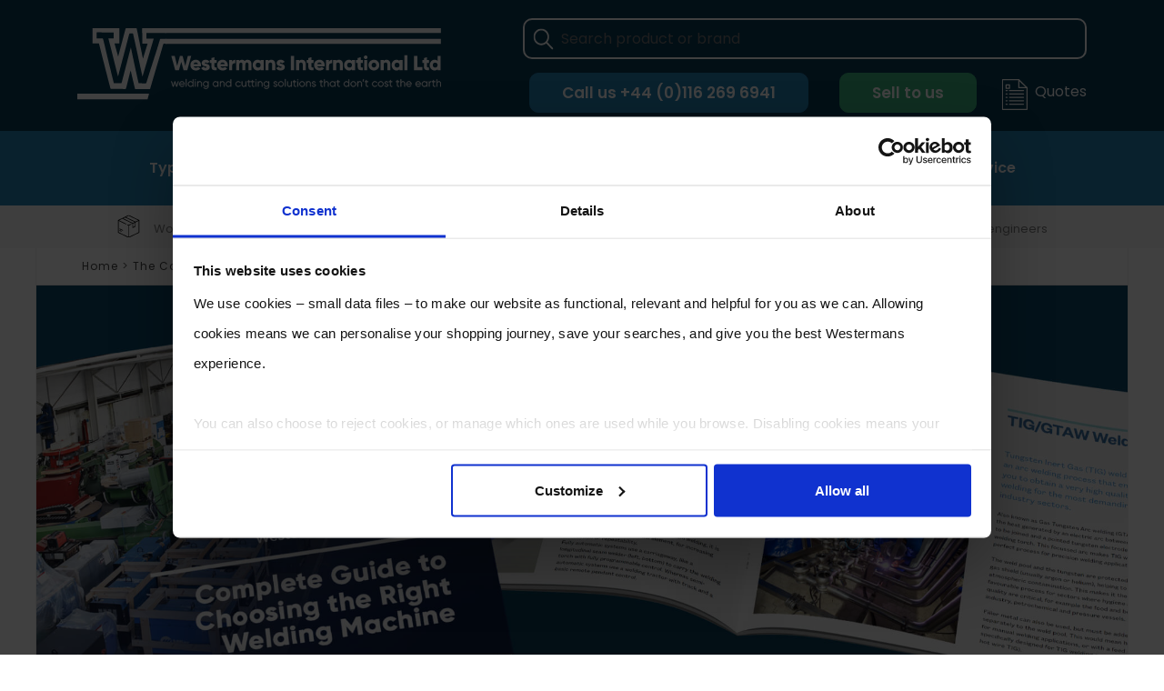

--- FILE ---
content_type: text/html; charset=utf-8
request_url: https://www.westermans.com/complete-guide-download-sent
body_size: 12931
content:


<!DOCTYPE html>
<html xmlns="http://www.w3.org/1999/xhtml" xml:lang="en" lang="en">
  <head><script>(function(w,i,g){w[g]=w[g]||[];if(typeof w[g].push=='function')w[g].push(i)})
(window,'GTM-T4G3LQQ','google_tags_first_party');</script><script>(function(w,d,s,l){w[l]=w[l]||[];(function(){w[l].push(arguments);})('set', 'developer_id.dYzg1YT', true);
		w[l].push({'gtm.start':new Date().getTime(),event:'gtm.js'});var f=d.getElementsByTagName(s)[0],
		j=d.createElement(s);j.async=true;j.src='/wez1/';
		f.parentNode.insertBefore(j,f);
		})(window,document,'script','dataLayer');</script><title>
	The Complete Guide to Choosing the Right Welding Machine
</title>

<!-- GLOBAL HEADER SCRIPTS START  -->

<meta http-equiv="Content-type" content="text/html;charset=UTF-8" /><meta http-equiv="X-UA-Compatible" content="IE=edge" /><meta name="viewport" content="width=device-width" /><link rel="preload" href="/css/preload.css" as="style" crossorigin="anonymous" />
<!--<link rel="preload" href="/css/global.css" as="style" />-->
<link rel="preload" href="https://ajax.googleapis.com/ajax/libs/jquery/2.1.4/jquery.min.js" as="script" crossorigin="anonymous" /><link rel="preload" href="https://fonts.gstatic.com/s/krub/v1/sZlLdRyC6CRYbkEaDQ.woff2" as="font" type="font/woff2" crossorigin="anonymous" /><link rel="preload" href="https://fonts.gstatic.com/s/materialicons/v41/flUhRq6tzZclQEJ-Vdg-IuiaDsNc.woff2" as="font" type="font/woff2" crossorigin="anonymous" /><link rel="preload" href="/fonts/linecons/linecons.woff" as="font" type="font/woff" crossorigin="anonymous" /><link rel="preload" href="/css/fonts.css" as="style" crossorigin="anonymous" /><link href="/css/2024/bootstrap-4.6.2-dist/css/bootstrap.min.css" rel="stylesheet" />

      <!-- bootstrap adjustments for old css -->
      <style>
          .container {
              max-width: unset !important;
              padding: unset !important;
          }

          *, ::after, ::before {
              box-sizing: content-box;
          }
      </style>

<link id="ctl00_ctl00_cssFonts" href="/css/fonts.css" rel="stylesheet" type="text/css" crossorigin="anonymous" /><link id="ctl00_ctl00_cssPreload" href="/css/preload.css" rel="stylesheet" type="text/css" crossorigin="anonymous" /><link id="ctl00_ctl00_cssDesktop" href="/css/global.css?v=18112024" rel="stylesheet" type="text/css" crossorigin="anonymous" /><link href="https://fonts.googleapis.com/css?family=Poppins" rel="stylesheet" /><link href="/css/2024/css/hybrid.css?v=14052024" rel="stylesheet" type="text/css" crossorigin="anonymous" /><link href="/css/2024/css/hybridresponsive.css?v=14052024" rel="stylesheet" type="text/css" crossorigin="anonymous" /><link rel="apple-touch-icon" sizes="57x57" href="/img/apple-icon-57x57.png" /><link rel="apple-touch-icon" sizes="60x60" href="/img/apple-icon-60x60.png" /><link rel="apple-touch-icon" sizes="72x72" href="/img/apple-icon-72x72.png" /><link rel="apple-touch-icon" sizes="76x76" href="/img/apple-icon-76x76.png" /><link rel="apple-touch-icon" sizes="114x114" href="/img/apple-icon-114x114.png" /><link rel="apple-touch-icon" sizes="120x120" href="/img/apple-icon-120x120.png" /><link rel="apple-touch-icon" sizes="144x144" href="/img/apple-icon-144x144.png" /><link rel="apple-touch-icon" sizes="152x152" href="/img/apple-icon-152x152.png" /><link rel="apple-touch-icon" sizes="180x180" href="/img/apple-icon-180x180.png" /><link rel="icon" type="image/png" sizes="192x192" href="/img/android-icon-192x192.png" /><link rel="icon" type="image/png" sizes="32x32" href="/img/favicon-32x32.png" /><link rel="icon" type="image/png" sizes="96x96" href="/img/favicon-96x96.png" /><link rel="icon" type="image/png" sizes="16x16" href="/img/favicon-16x16.png" /><link rel="manifest" href="/img/manifest.json" /><meta name="msapplication-TileColor" content="#ffffff" /><meta name="msapplication-TileImage" content="/img/ms-icon-144x144.png" /><meta name="theme-color" content="#ffffff" /><meta property="og:image" content="https://www.westermans.com/img/westermans-image.jpg" />

<script id="Cookiebot" src="https://consent.cookiebot.com/uc.js" data-cbid="00dace9f-947c-4e5a-a681-f1b03c1ee597"  type="text/javascript"></script>

<!-- Google Tag Manager -->
      

    <!-- Global site tag (gtag.js) - Google Analytics -->



<!-- GLOBAL HEADER SCRIPTS END  -->
      
  
      <!--<link rel="stylesheet" href="/css/colorbox.css" />-->
      <style>
          #colorbox {
              z-index:100000005;
          }
          #cboxOverlay {
              z-index:100000003;
          }
          #cboxContent {
              background-color:inherit;

          }

      </style>
  
  <style> .deferDisplay { display:none !important; } </style>
  
    
    
    
    
<meta name="description" content="The Complete Guide to Choosing the Right Welding Machine" /><meta name="keywords" content="The Complete Guide to Choosing the Right Welding Machine" /><link rel="canonical" href="https://www.westermans.com/complete-guide-download-sent" /><meta property="og:url" content="https://www.westermans.com/complete-guide-download-sent" /><meta property="og:type" content="website" /><meta property="og:title" content="The Complete Guide to Choosing the Right Welding Machine" /></head>

    <body id="ctl00_ctl00_bodyTag" class="completeguide">
<!-- Google Tag Manager (noscript) -->

<!-- End Google Tag Manager (noscript) -->   

        

<!-- GLOBAL HEADER START  -->

<style>
    #topalert, div#topalert, #topalertmobile, div#topalertmobile {
        text-align:center;
        padding:20px;
        background-color:red;
        color:white;
        font-weight:bold;
    }

    @media (max-width: 768px) {
        #topalert {
            display:none !important;
        }
        #topalertmobile {
            display:block;
        }
    }
    @media (min-width: 769px) {
        #topalert {
            display:block;
        }
        #topalertmobile {
            display:none !important;
        }
    }
</style>



<nav class="navbar navbar-expand-md navbar-dark bg-dark"> <!-- fixed-top -->
    
    <div class="brand-header">
        
        <div class="container">
            <div class="d-inline-block d-md-none" >
                <button class="navbar-toggler" type="button" data-toggle="collapse" data-target="#main-nav" aria-controls="main-nav" aria-expanded="false" aria-label="Toggle navigation" onclick="removeHover()">
                    <span class="navbar-toggler-icon"></span>
                </button>
                
                <a href='#search-bar-desktop' data-toggle='collapse' class="search-link d-inline-block d-md-none">
                    Search
                </a>                
            </div>

            <a class="navbar-brand" href="/">Westermans International</a>
            
            <div class="search-bar-top" id="search-bar-desktop-top">                            
                <button id="search-bar-desktop-top-btn" onclick="document.location.href='/weldingmachines.aspx?keyword='+$('#txtSearchBarTopText').val();">Search</button>
                <input type="text" id="txtSearchBarTopText" placeholder="Search product or brand" />                                        
            </div>

            <div class="navbar-cta-container">
                
                    
 
                
                        <a class="btn btn-primary btn-call-us linkcallme">
                            Call us <span class="adinsightNumber4034" style="font-weight:600">+44 (0)116 269 6941</span>
                        </a>

                        <a id="btnSellToUsHeader" href="/wanted.aspx" class="btn btn-success btn-sell-to-us">
                            Sell to us
                        </a>
                        <div class="quote-basket">
                            <a href="/quotebasket.aspx">
                                <i class="icon-quote-basket" role="presentation"></i>
                                <span class="d-none d-md-inline">Quotes</span>
                            </a>
                        </div>
                

                
            </div>

        </div>
    </div>
  
    <div class="nav-header">
        <div class="container">
            <div class="collapse navbar-collapse" id="main-nav">
                <div id='navmenu-mobilesearch' class='d-block d-md-none'><form action='/weldingmachines.aspx' method='get'><input type='text' name='keyword' placeholder='Search for a machine' /><button>Search</button></form></div><ul class='navbar-nav mr-auto' onmouseover='doFixDropdownMenu();'>
    <li class='nav-item dropdown'><a class='nav-link dropdown-toggle' id='dropdown5' data-hover='dropdown' aria-haspopup='true' aria-expanded='true' href="https://www.westermans.com/weldingmachines.aspx">Types for sale</a>
        <div class='dropdown-menu' id='dropdown-menu-5' aria-labelledby='dropdown5'><div class='dropdown-inner container'><ul>
        <li class='dropdown-item'><a class='dropdown-link' href="https://www.westermans.com/plasmacutters.aspx">Plasma Cutters</a></li>        <li class='dropdown-item'><a class='dropdown-link' href="https://www.westermans.com/profilecutting.aspx">Gas Cutting Machines</a></li>        <li class='dropdown-item'><a class='dropdown-link' href="https://www.westermans.com/orbitalsystems.aspx">Orbital Welding Equipment</a></li>        <li class='dropdown-item'><a class='dropdown-link' href="https://www.westermans.com/weldpreptooling.aspx">Weld Preparation</a></li>        <li class='dropdown-item'><a class='dropdown-link' href="https://www.westermans.com/seamwelders.aspx">Seam Welding Machines</a></li>        <li class='dropdown-item'><a class='dropdown-link' href="https://www.westermans.com/weldingpositioners.aspx">Welding Positioners</a></li>        <li class='dropdown-item'><a class='dropdown-link' href="https://www.westermans.com/piperotators.aspx">Pipe Rotators</a></li>        <li class='dropdown-item'><a class='dropdown-link' href="https://www.westermans.com/columnandboom.aspx">Column &amp; Boom</a></li>        <li class='dropdown-item'><a class='dropdown-link' href="https://www.westermans.com/submergedarcwelding.aspx">Submerged Arc Welders</a></li>        <li class='dropdown-item'><a class='dropdown-link' href="https://www.westermans.com/specialisedequipment.aspx">Specialised &amp; Automated</a></li>        <li class='dropdown-item'><a class='dropdown-link' href="https://www.westermans.com/tractors.aspx">Welding Tractors</a></li>        <li class='dropdown-item'><a class='dropdown-link' href="https://www.westermans.com/tigwelders.aspx">TIG Welders</a></li>        <li class='dropdown-item'><a class='dropdown-link' href="https://www.westermans.com/migwelders.aspx">MIG Welders</a></li>        <li class='dropdown-item'><a class='dropdown-link' href="https://www.westermans.com/dieselwelders.aspx">Diesel Welders</a></li>        <li class='dropdown-item'><a class='dropdown-link' href="https://www.westermans.com/powersources.aspx">Welding Power Sources</a></li>        <li class='dropdown-item'><a class='dropdown-link' href="https://www.westermans.com/spotwelders.aspx">Spot Welders</a></li>        <li class='dropdown-item'><a class='dropdown-link' href="https://www.westermans.com/studwelders.aspx">Stud Welders</a></li>        <li class='dropdown-item'><a class='dropdown-link' href="https://www.westermans.com/fumeextractors.aspx">Fume Extraction Units</a></li>        <li class='dropdown-item'><a class='dropdown-link' href="https://www.westermans.com/machinetools.aspx">Machine Tools</a></li>        <li class='dropdown-item'><a class='dropdown-link' href="https://www.westermans.com/newmachines.aspx">New Welding Machines</a></li>        <li class='dropdown-item'><a class='dropdown-link' href="https://www.westermans.com/claddingsystems.aspx">Weld Cladding &amp; Overlay</a></li>        <li class='dropdown-item'><a class='dropdown-link' href="https://www.westermans.com/preheatsystems">Preheat &amp; PWHT</a></li>        <li class='dropdown-item'><a class='dropdown-link' href="https://www.westermans.com/weldingmachinecalibration.aspx">Calibration Equipment</a></li>        <li class='dropdown-item'><a class='dropdown-link' href="https://www.westermans.com/lathewelders.aspx">Welding Lathes</a></li>        <li class='dropdown-item d-md-none'><a class='dropdown-link' href='/weldingmachines.aspx'>View all</a></li>        </ul></div></div>
    </li>    <li class='nav-item dropdown'><a class='nav-link dropdown-toggle' id='dropdown96' data-hover='dropdown' aria-haspopup='true' aria-expanded='true' href="https://www.westermans.com/manufacturers.aspx">Brands for sale</a>
        <div class='dropdown-menu' id='dropdown-menu-96' aria-labelledby='dropdown96'><div class='dropdown-inner container'><ul>
        <li class='dropdown-item'><a class='dropdown-link' href="https://www.westermans.com/manufacturers.aspx">Manufacturers</a></li>        </ul></div><div class='brand-footer d-none d-md-block'><div class='container'><a href="/ami-equipment"><span class="bg-ami brandmenulogo"></span></a>
<a href="/axxair.aspx"><span class="bg-axxair brandmenulogo"></span></a>
<a href="/bodeequipment.aspx"><span class="bg-bode brandmenulogo"></span></a>
<a href="/british-federal-welders.aspx" class="d-none"><span class="bg-british brandmenulogo"></span></a>
<a href="/bugo.aspx" class="d-none"><span class="bg-bug brandmenulogo"></span></a>
<a href="/burny-kaliburn.aspx" class="d-none"><span class="bg-burny brandmenulogo"></span></a>
<a href="/ewmwelding.aspx"><span class="bg-ewm brandmenulogo"></span></a>
<a href="/esabwelding.aspx"><span class="bg-esab brandmenulogo"></span></a>
<a href="/espritplasmacutter.aspx"><span class="bg-esprint brandmenulogo"></span></a>
<a href="/froniuswelding.aspx"><span class="bg-front brandmenulogo"></span></a>
<a href="/gbc-industrial-tools.aspx" class="d-none"><span class="bg-gbc brandmenulogo"></span></a>
<a href="/gullcowelding.aspx"><span class="bg-gullco brandmenulogo"></span></a>
<a href="/gyswelding.aspx"><span class="bg-gys brandmenulogo"></span></a>
<a href="/hyperthermplasma.aspx"><span class="bg-hyper brandmenulogo"></span></a>
<a href="/jetline.aspx" class="d-none"><span class="bg-jetline brandmenulogo"></span></a>
<a href="/kemppiwelding.aspx"><span class="bg-kemppi brandmenulogo"></span></a>
<a href="/kemperextraction.aspx"><span class="bg-kemperlogo brandmenulogo"></span></a>
<a href="/koikewelding.aspx" class="d-none"><span class="bg-koike brandmenulogo"></span></a>
<a href="/lincolnwelding.aspx"><span class="bg-lincoln brandmenulogo"></span></a>
<a href="/lorch-welding.aspx"><span class="bg-lorchlogo brandmenulogo"></span></a>
<a href="/magnatechwelding.aspx"><span class="bg-magnatech brandmenulogo"></span></a>
<a href="/messerweldingandcutting.aspx" class="d-none"><span class="bg-messer brandmenulogo"></span></a>
<a href="/millerwelding.aspx"><span class="bg-miller brandmenulogo"></span></a>
<a href="/nedermanextraction.aspx"><span class="bg-nederman brandmenulogo"></span></a>
<a href="/nelsonstudwelding.aspx"><span class="bg-nleson brandmenulogo"></span></a>
<a href="/orbitalum.aspx"><span class="bg-orbit brandmenulogo"></span></a>
<a href="/pei-resistance-welding.aspx"><span class="bg-pei brandmenulogo"></span></a>
<a href="/polysoude.aspx"><span class="bg-polysould brandmenulogo"></span></a>
<a href="/proarc.aspx"><span class="bg-proarc brandmenulogo"></span></a>
<a href="/saf-fro.aspx" class="d-none"><span class="bg-saffro brandmenulogo"></span></a>
<a href="/stork-cooperheat.aspx" class="d-none"><span class="bg-stork brandmenulogo"></span></a>
<a href="/swagelok-orbital-welding-systems.aspx"><span class="bg-swag brandmenulogo"></span></a>
<a href="/swift-cut-plasma.aspx"><span class="bg-swiftcut brandmenulogo"></span></a>
<a href="/tagpipework.aspx"><span class="bg-tag brandmenulogo"></span></a>
<a href="/taylorstudwelding.aspx"><span class="bg-t brandmenulogo"></span></a>
<a href="/thermaldynamics.aspx"><span class="bg-thermal brandmenulogo"></span></a>
<a href="/liburdidimetrics.aspx" class="d-none"><span class="bg-uburdi brandmenulogo"></span></a>
<a class="viewmorebrands" href="/manufacturers.aspx">view more</a></div></div></div>
    </li>    <li class='nav-item dropdown'><a class='nav-link dropdown-toggle' id='dropdown97' data-hover='dropdown' aria-haspopup='true' aria-expanded='true' href="https://www.westermans.com/forhire.aspx">Machines for hire</a>
        <div class='dropdown-menu' id='dropdown-menu-97' aria-labelledby='dropdown97'><div class='dropdown-inner container'><ul>
        <li class='dropdown-item'><a class='dropdown-link' href="https://www.westermans.com/forhire.aspx">Current Hire Fleet</a></li>        <li class='dropdown-item'><a class='dropdown-link' href="https://www.westermans.com/hireweldingequipment.aspx">Equipment FAQ</a></li>        <li class='dropdown-item'><a class='dropdown-link' href="https://www.westermans.com/orbitalhirefleet.aspx">Orbital Welders for Hire</a></li>        <li class='dropdown-item'><a class='dropdown-link' href="https://www.westermans.com/turningrollsforhire.aspx">Pipe Rotators for Hire</a></li>        <li class='dropdown-item'><a class='dropdown-link' href="https://www.westermans.com/hireweldingpositioners.aspx">Welding Positioners for Hire</a></li>        </ul></div></div>
    </li>    <li class='nav-item dropdown'><a class='nav-link dropdown-toggle' id='dropdown128' data-hover='dropdown' aria-haspopup='true' aria-expanded='true' href="https://www.westermans.com/manufacturers.aspx">Our services</a>
        <div class='dropdown-menu' id='dropdown-menu-128' aria-labelledby='dropdown128'><div class='dropdown-inner container'><ul>
        <li class='dropdown-item'><a class='dropdown-link' href="https://www.westermans.com/manufacturers.aspx">Search by Manufacturers</a></li>        <li class='dropdown-item'><a class='dropdown-link' href="https://www.westermans.com/whichwelder.aspx">Which Machine?</a></li>        <li class='dropdown-item'><a class='dropdown-link' href="https://www.westermans.com/typesofweldingmachinery.aspx">Types of Equipment</a></li>        <li class='dropdown-item'><a class='dropdown-link' href="https://www.westermans.com/weldingmachinerepairs.aspx">Repairs and Servicing</a></li>        <li class='dropdown-item'><a class='dropdown-link' href="https://www.westermans.com/refurbishedweldingequipment.aspx">Refurbishing Equipment</a></li>        <li class='dropdown-item'><a class='dropdown-link' href="https://www.westermans.com/sparesandparts.aspx">Spares and Parts</a></li>        </ul></div></div>
    </li>    <li class='nav-item dropdown'><a class='nav-link dropdown-toggle' id='dropdown129' data-hover='dropdown' aria-haspopup='true' aria-expanded='true' href="https://www.westermans.com/aboutus.aspx">About us</a>
        <div class='dropdown-menu' id='dropdown-menu-129' aria-labelledby='dropdown129'><div class='dropdown-inner container'><ul>
        <li class='dropdown-item'><a class='dropdown-link' href="https://www.westermans.com/aboutus.aspx">About Us</a></li>        <li class='dropdown-item'><a class='dropdown-link' href="https://www.westermans.com/whychooseus.aspx">Why Choose Us?</a></li>        <li class='dropdown-item'><a class='dropdown-link' href="https://www.westermans.com/testimonials.aspx">Customer Reviews</a></li>        <li class='dropdown-item'><a class='dropdown-link' href="https://www.westermans.com/international.aspx">International Trade</a></li>        <li class='dropdown-item'><a class='dropdown-link' href="https://www.westermans.com/whoweare.aspx">Meet the Team</a></li>        <li class='dropdown-item'><a class='dropdown-link' href="https://www.westermans.com/visitors.aspx">Visit Us</a></li>        <li class='dropdown-item'><a class='dropdown-link' href="https://www.westermans.com/contactus.aspx">Get in Touch</a></li>        </ul></div></div>
    </li>    <li class='nav-item dropdown'><a class='nav-link dropdown-toggle' id='dropdown10' data-hover='dropdown' aria-haspopup='true' aria-expanded='true' href="https://www.westermans.com/aboutus.aspx">Help &amp; advice</a>
        <div class='dropdown-menu' id='dropdown-menu-10' aria-labelledby='dropdown10'><div class='dropdown-inner container'><ul>
        <li class='dropdown-item'><a class='dropdown-link' href="https://www.westermans.com/contactus.aspx">Get in Touch</a></li>        <li class='dropdown-item'><a class='dropdown-link' href="https://www.westermans.com/blog/">Blog</a></li>        <li class='dropdown-item'><a class='dropdown-link' href="https://www.westermans.com/faq.aspx">FAQs</a></li>        <li class='dropdown-item'><a class='dropdown-link' href="https://www.westermans.com/support.aspx">International Support</a></li>        <li class='dropdown-item'><a class='dropdown-link' href="https://www.westermans.com/knowledgebase.aspx">Knowledge Base</a></li>        <li class='dropdown-item'><a class='dropdown-link' href="https://www.westermans.com/careerinwelding.aspx">Careers and Training</a></li>        <li class='dropdown-item'><a class='dropdown-link' href="https://www.westermans.com/casestudies.aspx">Case Studies</a></li>        </ul></div></div>
    </li></ul><div id='nav-menu-mobile-footer' class='d-block d-md-none'><a href='/wanted.aspx' class='btn btn-success btn-sell-to-us'>Sell to us</a><div class='trustpilot-score'><a href='https://uk.trustpilot.com/review/westermans.com'><img src='/images/2024/trustpilot-score.png' alt='Westermans International Trustpilot Score' /></a></div></div>
    
    

                
            </div>
        </div>
    </div>
</nav>

<div class="d-block d-md-none" style="min-height:50px;height:50px;">
    &nbsp;
</div>

<div class="search-bar collapse" id="search-bar-desktop">
    <div class="container" style="position:relative;border:none;">
        <button id="search-bar-desktop-btn" class="btn btn-success" onclick="document.location.href='/weldingmachines.aspx?keyword='+$('#txtSearchBarText').val();">Search</button>
        <input type="text" id="txtSearchBarText" placeholder="Search product or brand" />            
    </div>
</div>

<div class="usp-bar">
    <div class="container">
        <ul>
            <li class="d-none d-md-inline-block"><a href="/weldersfordespatch.aspx"><i class="icon icon-box" role="presentation"></i>Worldwide delivery</a></li>
            <li><a href="https://uk.trustpilot.com/review/westermans.com"><i class="icon icon-trustpilot" role="presentation"></i>Rated Excellent</a></li>
            <li class="d-none d-md-inline-block"><a href="/quotewithwarranty.aspx"><i class="icon icon-quality" role="presentation"></i>Warranty included</a></li>
            <li class="d-none d-md-inline-block"><a href="/weldingmachines.aspx"><i class="icon icon-welding" role="presentation"></i>600+ machines in stock</a></li>
            <li class="d-none d-md-inline-block"><a href="/weldingmachinerepairs.aspx"><i class="icon icon-electrician" role="presentation"></i>Qualified engineers</a></li>
        </ul>
    </div>
</div>



<!-- GLOBAL HEADER END  -->


        <!-- Old DIVs -->
        <div class="container">
        <div class="mp-pusher" id="mp-pusher">
        <div class="scroller">
        <div class="scroller-inner">


        

        

        

        <!--HEADEREND-->
        <!--CONTENTSTART-->
        <div id="breadcrumb">
            
<a id="ctl00_ctl00_ContentArea_CrumbContent_linkHome" href="/">Home</a>  >  <a id="ctl00_ctl00_ContentArea_CrumbContent_linkCrumbPage" href="/complete-guide-download-sent">The Complete Guide to Choosing the Right Welding Machine</a>
  
        </div>

        
            <div id="pagetitleheader">            
                <img src="" alt="Header Image">
                <div id="pagetitleheaderoverlay">            
                    <h1>The Complete Guide to Choosing the Right Welding Machine</h1>            
                </div>            
            </div>
            <img class="whitecurvetop" src="/img/whitecurvetop.png" alt="" />
        
        

        <div id="maincontainer">
        
            
    <div id="weldingguide"><img class="weldingbookhero" src="/img/weldingbook.jpg" />
<div id="leftside">
<h1>We've sent you an email!</h1>
<p>Head over to your inbox to download The Complete Guide PDF.</p>
</div>
</div>
   		

                  
        </div>
    
        <!--RIGHTSTART-->
        <form name="aspnetForm" method="post" action="/complete-guide-download-sent" id="aspnetForm">
<div>
<input type="hidden" name="__VIEWSTATE" id="__VIEWSTATE" value="/[base64]/lkZt8eNozvOK0MfYyamLE3Yb0hiaEMhOwV16mw==" />
</div>

<div>

	<input type="hidden" name="__VIEWSTATEGENERATOR" id="__VIEWSTATEGENERATOR" value="A5192F77" />
</div>
             
        </form>
        <!--RIGHTEND-->

        <!--CONTENTEND-->
        <!--FOOTERSTART-->



  
    
        

<div id="sellittousbanner">
    <img src="/images/images/spacer.gif" data-imgsrc="/img/selltousbannerimg.webp" alt="" width="719" height="510">
    <div class="selltousinner">
        <h2>SELL YOUR MACHINE TO WESTERMANS</h2>        
        <p>Westermans buy the widest range of used medium to heavy duty industrial welding and fabrication equipment from around the world.</p>
        <a id="ctl00_ctl00_ctl34_linkWanted" href="wanted.aspx">Sell My Machine »</a>
    </div>
</div>


<!-- WORLD WIDE SHIPPING -->

<div id="shippingbar" class="deferDisplay">
    <h2>Worldwide Shipping</h2>
    <h3>taken care of with every Westermans order</h3>
    <a id="ctl00_ctl00_ctl34_linkFindOutMore" class="shippingbutton" href="/international.aspx">Find Out More</a>
</div>

<div id="newsletterfooter"><i class="material-icons">email</i>
    <h2>Register Now!</h2>
    <h3>to receive our latest Stock Updates &amp; Exclusive Offers</h3>
    <span><input id="newsletterregister" placeholder="enter your email address"><button class="submitbutton registerbtn" data-input="#newsletterregister">Register</button></span>
    <p class="terms">By submitting your details you consent to their use in accordance with our Privacy Policy</p>
</div>

<!-- WORLD WIDE SHIPPING END -->
<!--
<div class="footerdownloadbar">
    <a href="/complete-guide-download"><img src="/images/images/spacer.gif" data-imgsrc="/img/footerdownloadbar.webp" alt="" width="1300" height="151" /></a>
</div>
-->
        

        </div><!-- scroller-inner TH -->
        </div><!-- /scroller -->
        </div><!-- /pusher -->
        </div><!-- /container -->

        

<footer class="footer mt-auto">
    <div class="container footercolumns">

        <div class="footercolumn">
            <p class="footertitle"><strong data-toggle="collapse" data-target="#footercol1">Welding Machines</strong> <button class="btn-plus" data-toggle="collapse" data-target="#footercol1"><img src="/images/2024/icon-plus.svg" alt="Click to expand" width="13" height="14" /></button></p>
            <ul id="footercol1" class="collapse">
                <li><a href="/orbitalsystems.aspx">Orbital Welding Equipment</a></li>
                <li><a href="/seamwelders.aspx">Seam Welding Machines</a></li>
                <li><a href="/submergedarcwelding.aspx">Submerged Arc Welders</a></li>
                <li><a href="/tigwelders.aspx">TIG Welders</a></li>
                <li><a href="/migwelders.aspx">MIG Welders</a></li>
                
                <li><a href="/dieselwelders.aspx">Diesel Welders</a></li>
                <li><a href="/spotwelders.aspx">Spot Welders</a></li>
                <li><a href="/studwelders.aspx">Stud Welders</a></li>
                
                <li><a href="/tractors.aspx">Welding Tractors</a></li>
                <li><a href="/newmachines.aspx">New Welding Machines</a></li>
                
                <li><a href="/powersources.aspx">Welding Power Sources</a></li>
                <li><a href="/plasmawelders.aspx">Plasma Welders</a></li>
                
            </ul>
        </div>

        <div class="footercolumn">
            <p class="footertitle"><strong data-toggle="collapse" data-target="#footercol2">Cutting Machines</strong> <button class="btn-plus" data-toggle="collapse" data-target="#footercol2"><img src="/images/2024/icon-plus.svg" alt="Click to expand" width="13" height="14" /></button></p>
            <ul id="footercol2" class="collapse">
                <li><a href="/plasmacutters.aspx">Plasma Cutters</a></li>
                <li><a href="/profilecutting.aspx">Gas Cutting</a></li>
                <li><a href="/weldpreptooling.aspx">Weld Prep Equipment</a></li>
                <li><a href="/lathewelders.aspx">Welding Lathes</a></li>
            
                
                
            </ul>
        </div>

        <div class="footercolumn">
            <p class="footertitle"><strong data-toggle="collapse" data-target="#footercol3">Positioners &amp; Manipulators</strong> <button class="btn-plus" data-toggle="collapse" data-target="#footercol3"><img src="/images/2024/icon-plus.svg" alt="Click to expand" width="13" height="14" /></button></p>
            <ul id="footercol3" class="collapse">
                <li><a href="/weldingpositioners.aspx">Welding Positioners</a></li>
                <li><a href="/piperotators.aspx">Pipe Rotators</a></li>
                <li><a href="/columnandboom.aspx">Column & Boom</a></li>

                
                
                
            </ul>
        </div>



        <div class="footercolumn">
            <p class="footertitle"><strong data-toggle="collapse" data-target="#footercol4">Associated Equipment</strong> <button class="btn-plus" data-toggle="collapse" data-target="#footercol4"><img src="/images/2024/icon-plus.svg" alt="Click to expand" width="13" height="14" /></button></p>
            <ul id="footercol4" class="collapse">
                
                <li><a href="/specialisedequipment.aspx">Specialised & Automated</a></li>
                <li><a href="/fumeextractors.aspx">Fume Extraction Units</a></li>
                
                <li><a href="/claddingsystems.aspx">Cladding Machines</a></li>
                <li><a href="/preheatsystems">Preheat Systems</a></li>
                <li><a href="/weldingmachinecalibration.aspx">Calibration Machines</a></li>
                <li><a href="/weldingovens.aspx">Welding Ovens</a></li>

                <li><a href="/machinetools.aspx">Machine Tools</a></li>
                <li><a href="/sparesandparts.aspx">Spares and Parts</a></li>

            </ul>
        </div>


        <div class="footercolumn">
            <p class="footertitle"><strong data-toggle="collapse" data-target="#footercol5">Our Services</strong> <button class="btn-plus" data-toggle="collapse" data-target="#footercol5"><img src="/images/2024/icon-plus.svg" alt="Click to expand" width="13" height="14" /></button></p>
            <ul id="footercol5" class="collapse">
                <li><a href="/manufacturers.aspx">Search by Manufacturers</a></li>
                <li><a href="/whichwelder.aspx">Which Machine?</a></li>
                <li><a href="/typesofweldingmachinery.aspx">Types of Equipment</a></li>
                <li><a href="/weldingmachinerepairs.aspx">Repairs and Servicing</a></li>
                <li><a href="/refurbishedweldingequipment.aspx">Refurbishing Equipment</a></li>
                <li><a href="/knowledgebase.aspx">Knowledge Base</a></li>
                <li><a href="https://www.westermans.com/blog/category/machine-of-the-week/">Machine of the Week</a></li>
                <li><a href="/hireweldingequipment.aspx">Equipment Hire</a></li>
            </ul>
        </div>
                
        <div class="footercolumn">
            <p class="footertitle"><strong data-toggle="collapse" data-target="#footercol6">About Us</strong> <button class="btn-plus" data-toggle="collapse" data-target="#footercol6"><img src="/images/2024/icon-plus.svg" alt="Click to expand" width="13" height="14" /></button></p>
            <ul id="footercol6" class="collapse">
                <li><a href="/aboutus.aspx">About Us</a></li>
                <li><a href="/whychooseus.aspx">Why Choose Us?</a></li>
                <li><a href="/testimonials.aspx">Customer Reviews</a></li>
                <li><a href="/international.aspx">International Trade</a></li>
                <li><a href="/whoweare.aspx">Meet the Staff</a></li>
                <li><a href="/visitors.aspx">Visit Us</a></li>
                <li><a href="/contactus.aspx">Get In Touch</a></li>
            </ul>
        </div>

        <div class="footercolumn">
            <p class="footertitle"><strong data-toggle="collapse" data-target="#footercol7">Help &amp; Info</strong> <button class="btn-plus" data-toggle="collapse" data-target="#footercol7"><img src="/images/2024/icon-plus.svg" alt="Click to expand" width="13" height="14" /></button></p>
            <ul id="footercol7" class="collapse">
                <li><a href="/blog/">Blog</a></li>
                <li><a href="/faq.aspx">Frequently Asked Questions</a></li>
                <li><a href="/support.aspx">International Support</a></li>
                <li><a href="/delivery.aspx">Worldwide Delivery</a></li>
                <li><a href="/careerinwelding.aspx">Careers and Training</a></li>
                <li><a href="/weldinglinks.aspx">Welding Links</a></li>
                <li><a href="/communitynews.aspx">Community News</a></li>
                <li><a href="/casestudies.aspx">Case Studies</a></li>
                <li><a href="/contactus.aspx">Contact Details</a></li>
                <li><a href="https://uk.trustpilot.com/review/westermans.com"><img src="/images/2024/footer-trustpilot.svg" /></a></li>
            </ul>
        </div>


    </div>

    <div class="container">

        

        <div id="copyrightfooter">
            <hr />

            <div class="row">
                <div class="col-12 col-md-6 order-2 order-md-1">
                    <div class="footer-text">
                        <p class="footer-copyright"><span>© Copyright 2006-2025</span> <span class="d-none d-md-inline">|</span> <span>Company Registration Number 4945851</span> <span class="d-none d-md-inline">|</span> <span>VAT Number GB 399 6230 06</span></p>
                        <p class="footer-developer"><span>Site Developed by <a href="https://www.coolcodecompany.co.uk">Cool Code Company Ltd</a>. Designed by Creative62</span></p>
                    </div>
                </div>
                <div class="col-12 col-md-6 order-1 order-md-2">
                    <div class="social-links">
                        <a href="https://www.facebook.com/pages/Westermans-International-Ltd/184269641603205" class="social social-facebook">Facebook</a>
                        <a href="https://www.instagram.com/westermansinternational/" class="social social-instagram">Instagram</a>
                        <a href="https://www.twitter.com/westermans" class="social social-twitter">X</a>
                        <a href="https://www.youtube.com/user/WestermansWelders?trk=fc_badge" class="social social-youtube">YouTube</a>
                        <a href="https://www.linkedin.com/company/westermans-international?trk=fc_badge" class="social social-linkedin">LinkedIn</a>
                    </div>
                        
                    <p class="page-links">
                        <a id="ctl00_ctl00_cntFooter_linkPrivacy" href="/privacy.aspx">Privacy Policy</a>
                        <a id="ctl00_ctl00_cntFooter_linkCookie" href="/cookies.aspx">Cookie Policy</a> 
                        <a id="ctl00_ctl00_cntFooter_linkTerms" href="/terms.aspx">Terms &amp; Conditions</a>
                        
                    </p>
                </div>
            </div>
            

            

        </div>

    </div>
    

</footer>



        <script src="https://cdn.jsdelivr.net/npm/jquery@3.5.1/dist/jquery.slim.min.js" integrity="sha384-DfXdz2htPH0lsSSs5nCTpuj/zy4C+OGpamoFVy38MVBnE+IbbVYUew+OrCXaRkfj" crossorigin="anonymous"></script>
        <script>window.jQuery || document.write('<script src="../assets/js/vendor/jquery.slim.min.js"><\/script>')</script>

        <script src="/css/2024/bootstrap-4.6.2-dist/js/bootstrap.bundle.min.js"></script>

        


<div style='display:none'>
    <div id="downloadpopup" style="max-width:700px;max-height:550px;overflow:hidden;padding:0px;">
        <a href="/complete-guide-download"><img src="/images/images/spacer.gif" data-imgsrc="/img/downloadpopup.webp" width="700" style="max-width:700px;max-height:550px;width:100%;" /></a>
    </div>
</div>


<!-- SCRIPT FOOTER -->

<!--<script src="https://ajax.googleapis.com/ajax/libs/jquery/2.1.4/jquery.min.js" ></script>-->
<script defer="defer" src="/img/unslider-min.js"></script>
<script defer="defer" src="/js/jquery.colorbox.js"></script>

<script defer="defer" src="/featherlight/release/featherlight.min.js"></script>
<script defer="defer" src="/featherlight/release/featherlight.gallery.min.js"></script>

<script defer="defer" src="/js/modernizr.custom.js"></script>
<script defer="defer" src="/js/classie.js"></script>
<script defer="defer" src="/js/mlpushmenu-min.js" ></script>

<script defer="defer" src="/js/c3common.js" ></script>





<script>


    window.addEventListener("load", function () {

        if (screen.width < 900) {
          setTimeout(postLoadOperation, 4000);
        } else {
          setTimeout(postLoadOperation, 10);
        }

        //setTimeout(postLoadOperation, 10);
        //setTimeout(popupOperation, 7000);
    }, false);

function setCookie(cname, cvalue, exdays) {
  const d = new Date();
  d.setTime(d.getTime() + (exdays*24*60*60*1000));
  let expires = "expires="+ d.toUTCString();
  document.cookie = cname + "=" + cvalue + ";" + expires + ";path=/";
}

function getCookie(cname) {
  let name = cname + "=";
  let decodedCookie = decodeURIComponent(document.cookie);
  let ca = decodedCookie.split(';');
  for(let i = 0; i <ca.length; i++) {
    let c = ca[i];
    while (c.charAt(0) == ' ') {
      c = c.substring(1);
    }
    if (c.indexOf(name) == 0) {
      return c.substring(name.length, c.length);
    }
  }
  return "";
}

    function popupOperation() {

        let popupShown = getCookie("popupShown");
        var doShow = true;
        if (popupShown != "") {
          doShow = false;
          //alert("do not show pop up");
        } else {
          setCookie("popupShown","true",30);
          $.colorbox({href:"#downloadpopup", inline:true, maxWidth:'95%', maxHeight:'95%', closeButton: true, open: true});
        }
    }

    function postLoadOperation() {
        // lazy load selected imagery
        $('[data-imgsrc],[data-href]').each(function () {
            if ($(this).data('imgsrc') != null) {                
                $(this).attr('src', $(this).data('imgsrc'));
            } else if ($(this).data('href') != null) {
                $(this).attr('href', $(this).data('href'));
            }
        });

        $('.deferDisplay').removeClass("deferDisplay");

        $("video source").each(function() {
            var sourceFile = $(this).attr("data-videosrc");
            $(this).attr("src", sourceFile);
            var video = this.parentElement;
            video.load();
            //video.play();
          });

        $("video").each(function() {
            $(this).attr("loop", true);
            if (screen.width > 400) {
                $(this).attr("autoplay", true);
            } else {
                $(this).attr("autoplay", false);
            }
        });

        $.getScript("https://widget.trustpilot.com/bootstrap/v5/tp.widget.bootstrap.min.js", function () {
            //console.log('trustpilot script loaded');
        });
    }

    function getNumber(s) {
        var txt = s;
        var numb = txt.match(/\d/g);
        numb = numb.join("");
        return numb;
    }

    function SubmitWithRecaptcha(submitelement) {

        if (grecaptcha.getResponse() == '') {

            javascript:alert("Please complete the 'I'm not a robot' section");
            return false;
        } else {
            return true;
        }
    }

    $(function () {

        $(document).ready(function () {

            // OD

            var coll = document.getElementsByClassName("collapsible");
            var i;

            for (i = 0; i < coll.length; i++) {
                coll[i].addEventListener("click", function () {
                    this.classList.toggle("active");
                    var content = this.nextElementSibling;
                    if (content.style.display === "block") {
                        content.style.display = "none";
                    } else {
                        content.style.display = "block";
                    }
                });
            }

            // Menu

if (document.getElementById('mp-menu') != null) {
            new mlPushMenu(document.getElementById('mp-menu'), document.getElementById('trigger'), {
                type: 'cover'
            });
}
            // Slider

            $('.banner1').unslider({
                autoplay: true,           //  Automatically start the slideshow 							[default: false]
                speed: 1000,              //  The speed to animate each slide (in milliseconds) 		[default: 750]
                delay: 6000,              //  The delay between slide animations (in milliseconds)	[default: 3000]
                nav: true,                //  Generate an automatic clickable navigation for each slide in your slider [default: true]
                infinite: true,
                animation: 'fade',        // 	How Unslider animates each slide [default: horizontal]
                //  	'horizontal', which moves the slides from left-to-right
                //  	'vertical', which moves the slides from top-to-bottom
                //  	'fade', which crossfades slides
                arrows: true             //  Show the nav arrows [default: false]
            });

            // Gallery

            $('.gallery').featherlightGallery({
                gallery: {
                    fadeIn: 300,
                    fadeOut: 300
                },
                openSpeed: 300,
                closeSpeed: 300
            });
            $('.gallery2').featherlightGallery({
                gallery: {
                    next: 'next ',
                    previous: ' previous'
                },
                variant: 'featherlight-gallery2'
            });

            // TH

            $('.headersearch').on('click', function () {
                if ($($(this).data('input')).val() != '') {
                    document.location = '/search.aspx?keyword=' + $($(this).data('input')).val();
                    return false;
                }
                return false;
            });

            $('.registerbtn').on('click', function () {
                if ($($(this).data('input')).val() != '') {
                    document.location = '/register.aspx?doregister=y&email=' + $($(this).data('input')).val();
                    return false;
                }
                return false;
            });

            $('a.readmorefunction').each(function () {
                if ($(this).data('container') != '') {

                    var curHeight = $($(this).data('container')).height();
                    var minHeight = 500;
                    //alert($(this).data('minheight'));
                    if ($(this).data('minheight') != null) {
                        //alert($(this).data('minheight'));
                        minHeight = $(this).data('minheight');
                        //console.log($(this).data('minheight'));
                        //console.log(minHeight);
                    }

                    if (curHeight > minHeight) {
                        if (minHeight == 0) {
                            $($(this).data('container')).css('height', '1px');
                            $($(this).data('container')).css('overflow', 'hidden');
                        } else {
                            $($(this).data('container')).css('height', '400px');
                            $($(this).data('container')).css('overflow', 'hidden');
                        }

                         $(this).data('expanded','false');

                    } else {
                         $(this).remove();
                    }
                }
            });

            $('a.readmorefunction').on('click', function () {

                if ($(this).data('container') != '') {

if ($(this).data('expanded') != 'true') {

                    var curHeight = $($(this).data('container')).height();
                    $($(this).data('container')).css('height', 'auto');

                    var autoHeight = $($(this).data('container')).height();
                    $($(this).data('container')).css('height', curHeight);

                    $($(this).data('container')).animate({
                        height: autoHeight
                    }, 500);

                    if ($(this).data('lesstext') != null) {
                    $(this).text($(this).data('lesstext'));
} else {
                    $(this).text('Read Less');
}
                    
                    $(this).data('expanded','true');
} else {
                    $(this).data('expanded','false');

                    $($(this).data('container')).animate({
                        height: 0
                    }, 500);

if ($(this).data('moretext') != null) {
                    $(this).text($(this).data('moretext'));
} else {
                    $(this).text('Read More');
}
}

                    return false;
                }
                return true;
            });


            $('.linkcallme').on('click', function () {

                var theHtml = $("#heronumber").html();

                if (theHtml.indexOf('>') > 0) {
                    theHtml = theHtml.substring(1, theHtml.indexOf('>'));
                }
                //alert(theHtml);
                var n = getNumber(theHtml);
                n = n.replace(" ", "");
                n = n.replace(" ", "");
                n = n.replace(" ", "");
                n = n.replace(" ", "");
                n = n.replace("(", "");
                n = n.replace(")", "");

                //alert(n);

                if (n != '') {

                    location.href = "tel:" + n;
                    return false;
                }
                return true;
            });

            $('.headersearch, .registerbtn').each(function () {

                if ($(this).data('input') != '') {
                    var s = $(this);
                    $($(this).data('input')).bind('keypress', function (e) {
                        if (e.keyCode == 13) {
                            $(s).trigger('click');
                            e.preventDefault();
                        }
                    });
                }
            });

$(".scrollto").click(function(e) {
    e.preventDefault();
    document.querySelector($(this).attr("href")).scrollIntoView( {behavior: "smooth" });

/*    $('html, body').animate({
        scrollTop: parseInt($($(this).attr("href")).offset().top)
    }, 2000);
*/
});

            $('#SideSearchProductType').change(function () {
                C3AJAX_EnableDialogs = false;
                var p = "{producttypeid:" + $(this).val() + "}";
                C3AJAX_PopulateDropdown("https://www.westermans.com/api/default.aspx?", "getbrandsforcategory", p, "#SideSearchManufacturer", false, true, null);
            });

            rTapPostReplacement_Manual();

            $(".youtube").colorbox({ iframe: true, innerWidth: "80%", innerHeight: "80%" });
            $(".inline").colorbox({inline:true, maxWidth:'95%', maxHeight:'95%', closeButton: true});
            
            //if (getCookie("popupcookie") == null) {
            //    $.colorbox({
            //        html: "<h2 style='background-color:#368baa;color:white;font-style:bold;padding-left:10px;'>Important Notice</h2><p style='font-size: 1.0em;'>We are operating as normal and can fulfil any order placed if urgently needed.</p><p style='font-size: 1.0em;'>However if your situation is uncertain we are offering flexible payment options to secure both product and price during the Covid-19 crisis.</p><p style='font-size: 1.0em;'>Please <a href='/contactus.aspx'>contact us</a> for more details.</p>",
            //        className: "cta",
            //        width: 650,
            //        height: 350
            //    });

            //    var date = new Date();
            //    var dateString = date.toGMTString();

            //    setCookie("popupcookie","true",1);
            //}



        });
    });

    //function setCookie(name, value, days) {
    //    var expires = "";
    //    if (days) {
    //        var date = new Date();
    //        date.setTime(date.getTime() + (days * 24 * 60 * 60 * 1000));
    //        expires = "; expires=" + date.toUTCString();
    //    }
    //    document.cookie = name + "=" + (value || "") + expires + "; path=/";
    //}
    //function getCookie(name) {
    //    var nameEQ = name + "=";
    //    var ca = document.cookie.split(';');
    //    for (var i = 0; i < ca.length; i++) {
    //        var c = ca[i];
    //        while (c.charAt(0) == ' ') c = c.substring(1, c.length);
    //        if (c.indexOf(nameEQ) == 0) return c.substring(nameEQ.length, c.length);
    //    }
    //    return null;
    //}

    function rTapPostReplacement_Manual() {


        var theHtml = $("#heronumber").html();
var n;
if (theHtml != null) {
        if (theHtml.indexOf('>') > 0) {
            theHtml = theHtml.substring(1, theHtml.indexOf('>'));
        }

        n = getNumber(theHtml);
        n = n.replace(" ", "");
        n = n.replace(" ", "");
        n = n.replace(" ", "");
        n = n.replace(" ", "");
        n = n.replace("(", "");
        n = n.replace(")", "");
} else {
n = "01162696941";
}
        $(".linkcallme").attr("data-telnumber", n);
        //$("a.linkcallme").removeAttr("href");

    }


</script>

<script>
    var __raconfig = __raconfig || {};
    __raconfig.uid = '5dd2b39559ef7';
    __raconfig.action = 'track';
    (function () {
        var ra = document.createElement('script');
        ra.type = 'text/javascript';
        ra.src = 'https://www.westermans.com/js/ra-bootstrap.min.js';
        var s = document.getElementsByTagName('script')[0];
        s.parentNode.insertBefore(ra, s);
    }());
</script>

<!-- SCRIPT FOOTER END -->


        <!--FOOTEREND-->

        <script src="/js/2024/main.js" defer="defer"></script>
        <script src="https://challenges.cloudflare.com/turnstile/v0/api.js" async defer></script>
  </body>
</html>

--- FILE ---
content_type: text/css
request_url: https://www.westermans.com/css/preload.css
body_size: 15280
content:
@import "https://fonts.googleapis.com/css?family=Poppins:100,200,300,400,500,600,700,800&display=swap";

html {
-moz-osx-font-smoothing:grayscale;
-webkit-font-smoothing:antialiased;
font-smoothing:antialiased;
font-weight:300
}

body {
margin:0;
-webkit-overflow-scrolling:touch;
font-family:Poppins;
line-height:200%;
letter-spacing:0;
background:#fff
}


span.socialicons span {
    margin: 0px 10px 0px 0px!important;
}
span.langicons span {
    margin: 0px 14px 0px 0px!important;
}


.engineer, .handmoney, .warrent, .welding-machine, .worldwide, 
.germany, .money, .united-kingdom, .socialicon1, .socialicon2, 
.socialicon3, .socialicon4, .socialicon5, .socialicon6
{ display: inline-block; background: url('/img/commentelements.png') no-repeat; overflow: hidden; text-indent: -9999px; text-align: left; }
 
.engineer { background-position: -2px -0px; width: 64px; height: 64px;float: left;
    margin: 0px 15px 0px 0px;  }
.handmoney { background-position: -2px -66px; width: 64px; height: 64px; margin: 10px 20px 0px 0px;    float: left;}
.warrent { background-position: -2px -132px; width: 64px; height: 64px; float: left;
    margin: 0px 15px 0px 0px; }
.welding-machine { background-position: -2px -198px; width: 64px; height: 64px; margin: 10px 20px 0px 0px;    float: left;}
.worldwide { background-position: -2px -264px; width: 64px; height: 64px; float: left;
    margin: 0px 15px 0px 0px;}
.germany { background-position: -2px -330px; width: 32px; height: 32px; }
.money {
    background-position: -2px -364px;
    width: 32px;
    height: 32px;
    float: left;
    margin-right: 14px;
}
.united-kingdom { background-position: -2px -398px; width: 32px; height: 32px; }
.socialicon1 { background-position: -36px -330px; width: 27px; height: 27px; }
.socialicon2 { background-position: -36px -359px; width: 27px; height: 27px; }
.socialicon3 { background-position: -36px -388px; width: 27px; height: 27px; }
.socialicon4 { background-position: -36px -417px; width: 27px; height: 27px; }
.socialicon5 { background-position: -2px -432px; width: 27px; height: 27px; }
.socialicon6 { background-position: -31px -446px; width: 27px; height: 27px; }




.reasonwhy .welding-machine {
    margin: 0px 15px 0px 0px;
}

.drop2 .menusearchbymanu {
margin-left:-40px;
border-radius:0;
margin-top:20px
}

nav#mp-menu {
display:none
}

#topactions {
    width: 1180px;
    margin: 0 auto;
    background: #083a55;
    padding: 15px 60px 0;
    clear: both;
    display: table;
}

#topactions span {
color:#fff;
font-weight:300;
display:inline-flex;
line-height:150%;
padding:0;
margin-right:40px;
letter-spacing:.5px
}

.material-icons {
font-family:'Material Icons';
font-display:swap;
font-weight:400;
font-style:normal;
font-size:24px;
display:inline-block;
line-height:1;
text-transform:none;
letter-spacing:normal;
word-wrap:normal;
white-space:nowrap;
direction:ltr;
-webkit-font-smoothing:antialiased;
text-rendering:optimizeLegibility;
-moz-osx-font-smoothing:grayscale;
font-feature-settings:liga
}

#topactions i.material-icons {
margin-right:5px
}

#topactions a {
color:#fff;
text-decoration:none
}

span.adinsightNumber4034 {
margin:0!important
}

#topactions i.material-icons {
margin-right:5px
}

span.socialicons {
position:relative
}

img.socialicon {
margin-right:5px;
opacity:.4;
width:27px;
height:27px
}

span.langicons {
    margin-right: 0!important;
    MARGIN-LEFT: 50PX;
}

img.langicon {
margin-right:10px;
width:27px;
height:27px
}

.selltous {
    float: right;
    background: #3cb57e;
    padding: 20px 30px 25px 30px!important;
    height: 25px;
    margin-top: -14px;
    margin-right: -60px!important;
    font-weight: 400!important;
    font-size: 1.1em;
    display: block!important;
}

.selltous img {
float:left;
margin-right:17px;
width:initial;
margin-top:5px;
height:inherit
}

.selltoustext {
float:left;
display:table!important;
margin:0!important
}

.selltous p {
color:#fff;
padding:0;
margin:0;
margin-top:0;
line-height:170%;
text-align:center;
clear:both;
float:left
}

p.sellsmalltext {
font-size:11px!important;
letter-spacing:1px;
line-height:100%!important;
width:100%;
display:table
}

p {
font-size:.9em;
letter-spacing:.3px;
color:#333;
font-weight:400;
line-height:220%;
padding-top:0;
margin-top:0
}

.homepage #headerouter {
margin:0 auto;
z-index:100000000
}

#headerouter {
width:1300px;
margin:0 auto;
margin-bottom:0;
z-index:100000000;
position:relative;
background:#2482b5
}

#homepage #headerouter {
width:1300px;
margin:0 auto;
margin-bottom:0;
z-index:100000000;
position:relative;
background:0 0;
height:inherit
}

img.logo {
float:left;
padding:20px 0 15px 40px;
width:400px
}

.flex-container {
width:1200px;
margin:0 auto
}

img.moblogo {
display:none
}

i#phonemob {
display:none
}

i#emailmob {
display:none
}

i#quotebasket {
display:none
}

span.desktopsearch {
float:left;
margin-top:39px;
position:absolute;
margin-left:260px
}

input#desktopheadersearch {
padding-left:20px;
border:none;
width:250px;
font-weight:400;
height:55px;
border-bottom-right-radius:0;
border-top-right-radius:0;
font-size:.9em
}

.desktopsearch button.submitbutton {
width:70px;
border-radius:0;
font-size:.9em;
border:none;
height:57px;
padding:17px;
float:right;
background:#083a55;
color:#fff;
-o-transition:.2s;
-ms-transition:.2s;
-moz-transition:.2s;
-webkit-transition:.2s
}

span.quotebasketbutton {
float:right;
margin-top:40px;
color:#fff;
display:table;
font-size:.9em;
border:2px solid #fff;
padding:10px 30px;
font-weight:400;
margin-right:45px;
-o-transition:.2s;
-ms-transition:.2s;
-moz-transition:.2s;
-webkit-transition:.2s
}

span.quotebasketbutton .material-icons {
font-size:18px;
line-height:180%;
margin-right:7px;
vertical-align:middle;
color:#fff;
-o-transition:.2s;
-ms-transition:.2s;
-moz-transition:.2s;
-webkit-transition:.2s;
float:left
}

span.quotebasketbutton:hover {
background:#39a6cf;
-o-transition:.2s;
-ms-transition:.2s;
-moz-transition:.2s;
-webkit-transition:.2s
}

span.basketcount {
background:#083a55;
width:15px;
height:15px;
display:table;
text-align:center;
line-height:150%;
border-radius:30px;
font-size:10px;
margin-left:-15px;
margin-top:2px;
float:left;
position:relative
}


h2 {
    font-size: 1.8em;
    font-weight: 400;
    color: #404040;
    line-height: 160%;
    padding-top: 0;
    margin-top: 0;
    padding-bottom: 0;
    letter-spacing: 0;
    margin-bottom: 10px;
}

p {
font-size:.9em;
letter-spacing:.3px;
color:#333;
font-weight:400;
line-height:220%;
padding-top:0;
margin-top:0
}
#navmenu {
width:100%;
background:#186995;
display:table;
margin-bottom:1px
}

#navmenu ul {
padding:0;
margin:0
}

#navmenu li {
float:left;
margin-right:0;
position:relative;
list-style-type:none;
text-align:center;
cursor:pointer
}
a.viewmorebrands {
    color: #ffffff!important;
    font-size: 13px!important;
    display: inline-block!important;
    float: right;
    line-height: 107%;
    width: 155px!important;
    text-align: center!important;
    padding: 10px 0px 10px 0!important;
    font-weight: 300!important;
    border: 1px solid #fff;
    border-radius: 40px;
}
#navmenu a {
color:#fff;
text-decoration:none;
font-size:15px;
font-weight:400;
padding:15px;
letter-spacing:.5px;
padding-right:29px;
padding-left:29px;
display:block
}

#navmenu a:hover {
color:#fff;
background:#083a55
}

.menusearchbymanu a {
display:inline!important
}

.menusearchbymanu a {
margin:3px 2px
}

#navmenu li:hover ul a {
text-decoration:none;
color:#525252;
font-size:.9em;
float:left
}

#navmenu li:hover ul {
left:0
}

.drop6 img.dropdownarrowup {
margin-top:-14px;
display:block;
margin-left:141px;
margin-bottom:0
}

a.first {
padding-top:19px!important;
padding-bottom:8px!important;
padding-left:50px!important;
padding-right:13px!important
}

#navmenu ul.drop6 {
position:absolute;
margin:0;
left:-9999px;
display:table;
MARGIN-LEFT:-87PX;
background:#fff;
width:1260px;
padding-top:0;
padding-left:20px;
padding-right:20px;
text-align:center;
padding-bottom:19px;
-webkit-box-shadow:0 27px 50px -30px #000;
-ms-box-shadow:0 27px 50px -30px #000;
box-shadow:0 27px 50px -30px #000
}

.drop6 .menusearchbymanu {
margin-left:-20px;
border:0 solid #fff
}

.menusearchbymanu {
clear:both;
background:#083a55;
margin-right:-20px;
position:initial;
margin-bottom:-20px;
display:table;
padding:20px
}

#navmenu .drop6 a {
font-weight:400;
display:block;
padding-bottom:0;
text-align:center;
border-right:0 solid #eee;
padding:0;
padding-left:0;
padding-right:0
}

.bg-ami {
width:80px;
height:38px;
background:url(/img/brandsprite2024.png) -4910px -10px
}

.brandmenulogo {
    display: inline-block;
transform:scale(1);
-o-transition:.5s;
-ms-transition:.5s;
-moz-transition:.5s;
-webkit-transition:.5s;
transition:.5s
}

.bg-baileigh {
width:80px;
height:38px;
background:url(/img/brandsprite2024.png) -10px -10px
}

.bg-boc {
width:80px;
height:38px;
background:url(/img/brandsprite2024.png) -110px -10px
}

.bg-bode {
width:80px;
height:38px;
background:url(/img/brandsprite2024.png) -210px -10px
}

.bg-bohler {
width:80px;
height:38px;
background:url(/img/brandsprite2024.png) -310px -10px
}

.bg-britannia {
width:80px;
height:38px;
background:url(/img/brandsprite2024.png) -410px -10px
}

.bg-british {
width:80px;
height:38px;
background:url(/img/brandsprite2024.png) -510px -10px
}

.bg-bug {
width:80px;
height:38px;
background:url(/img/brandsprite2024.png) -610px -10px
}

.bg-burny {
width:80px;
height:38px;
background:url(/img/brandsprite2024.png) -710px -10px
}

.bg-esab {
width:80px;
height:38px;
background:url(/img/brandsprite2024.png) -810px -10px
}

.bg-esprint {
width:80px;
height:38px;
background:url(/img/brandsprite2024.png) -910px -10px
}

.bg-farley {
width:80px;
height:38px;
background:url(/img/brandsprite2024.png) -1010px -10px
}

.bg-front {
width:80px;
height:38px;
background:url(/img/brandsprite2024.png) -1110px -10px
}

.bg-gbc {
width:80px;
height:38px;
background:url(/img/brandsprite2024.png) -1210px -10px
}

.bg-gullco {
width:80px;
height:38px;
background:url(/img/brandsprite2024.png) -1310px -10px
}

.bg-gys {
width:80px;
height:38px;
background:url(/img/brandsprite2024.png) -1410px -10px
}

.bg-hyper {
width:80px;
height:38px;
background:url(/img/brandsprite2024.png) -1510px -10px
}

.bg-jetline {
width:80px;
height:38px;
background:url(/img/brandsprite2024.png) -1610px -10px
}

.bg-kemperlogo {
width:80px;
height:38px;
background:url(/img/brandsprite2024.png) -1710px -10px
}

.bg-kemppi {
width:80px;
height:38px;
background:url(/img/brandsprite2024.png) -1810px -10px
}

.bg-koike {
width:80px;
height:38px;
background:url(/img/brandsprite2024.png) -1910px -10px
}

.bg-lincoln {
width:80px;
height:38px;
background:url(/img/brandsprite2024.png) -2010px -10px
}

.bg-lorchlogo {
width:80px;
height:38px;
background:url(/img/brandsprite2024.png) -2110px -10px
}

.bg-magnalogo {
width:80px;
height:38px;
background:url(/img/brandsprite2024.png) -2210px -10px
}

.bg-messer {
width:80px;
height:38px;
background:url(/img/brandsprite2024.png) -2310px -10px
}

.bg-migalogo {
width:80px;
height:38px;
background:url(/img/brandsprite2024.png) -2410px -10px
}

.bg-miller {
width:80px;
height:38px;
background:url(/img/brandsprite2024.png) -2510px -10px
}

.bg-nederman {
width:80px;
height:38px;
background:url(/img/brandsprite2024.png) -2610px -10px
}

.bg-nleson {
width:80px;
height:38px;
background:url(/img/brandsprite2024.png) -2710px -10px
}

.bg-orbit {
width:80px;
height:38px;
background:url(/img/brandsprite2024.png) -2810px -10px
}

.bg-orbiteclogo {
width:80px;
height:38px;
background:url(/img/brandsprite2024.png) -2910px -10px
}

.bg-polysould {
width:80px;
height:38px;
background:url(/img/brandsprite2024.png) -3010px -10px
}

.bg-proarc {
width:80px;
height:38px;
background:url(/img/brandsprite2024.png) -3110px -10px
}

.bg-saffro {
width:80px;
height:38px;
background:url(/img/brandsprite2024.png) -3210px -10px
}

.bg-sciaky {
width:80px;
height:38px;
background:url(/img/brandsprite2024.png) -3310px -10px
}

.bg-sciakylogo {
width:80px;
height:38px;
background:url(/img/brandsprite2024.png) -3410px -10px
}

.bg-stork {
width:80px;
height:38px;
background:url(/img/brandsprite2024.png) -3510px -10px
}

.bg-t {
width:80px;
height:38px;
background:url(/img/brandsprite2024.png) -3610px -10px
}

.bg-swag {
width:80px;
height:38px;
background:url(/img/brandsprite2024.png) -3710px -10px
}

.bg-tecna_logo {
width:80px;
height:38px;
background:url(/img/brandsprite2024.png) -3810px -10px
}

.bg-thermal {
width:80px;
height:38px;
background:url(/img/brandsprite2024.png) -3910px -10px
}

.bg-thermalarclogo {
width:80px;
height:38px;
background:url(/img/brandsprite2024.png) -4010px -10px
}

.bg-uburdi {
width:80px;
height:38px;
background:url(/img/brandsprite2024.png) -4110px -10px
}

.bg-victor {
width:80px;
height:38px;
background:url(/img/brandsprite2024.png) -4210px -10px
}

.bg-wachslogo {
width:80px;
height:38px;
background:url(/img/brandsprite2024.png) -4310px -10px
}

.bg-aandn {
width:80px;
height:38px;
background:url(/img/brandsprite2024.png) -4410px -10px
}

.bg-abb {
width:80px;
height:38px;
background:url(/img/brandsprite2024.png) -4510px -10px
}

.bg-acs {
width:80px;
height:38px;
background:url(/img/brandsprite2024.png) -4610px -10px
}

.bg-aec {
width:80px;
height:38px;
background:url(/img/brandsprite2024.png) -4710px -10px
}

.bg-airliq {
width:80px;
height:38px;
background:url(/img/brandsprite2024.png) -4810px -10px
}

.bg-ami {
width:80px;
height:38px;
background:url(/img/brandsprite2024.png) -4910px -10px
}

.bg-arcair {
width:80px;
height:38px;
background:url(/img/brandsprite2024.png) -5010px -10px
}

.bg-arcgen {
width:80px;
height:38px;
background:url(/img/brandsprite2024.png) -5110px -10px
}

.bg-aronson {
width:80px;
height:38px;
background:url(/img/brandsprite2024.png) -5210px -10px
}

.bg-axxair {
width:80px;
height:38px;
background:url(/img/brandsprite2024.png) -5310px -10px
}

#navmenu ul.drop2 {
position:absolute;
margin:0;
left:-9999px;
display:table;
MARGIN-LEFT:-265PX;
background:#fff;
width:1241px;
padding-top:20px;
border-radius:0;
padding-left:40px;
padding-right:20px;
text-align:center;
padding-bottom:20px;
-webkit-box-shadow:0 27px 50px -30px #000;
-ms-box-shadow:0 27px 50px -30px #000;
box-shadow:0 27px 50px -30px #000
}

#navmenu .drop2 a {
font-weight:400;
display:block;
text-align:left;
padding:0;
width:248px
}

ul.drop1 li a,ul.drop2 li a,ul.drop3 li a,ul.drop4 li a,ul.drop5 li a,ul.drop6 li a {
background:0 0!important
}

#navmenu ul.drop3 {
position:absolute;
margin:0;
left:-9999px;
display:table;
MARGIN-LEFT:-434PX;
background:#fff;
width:1260px;
padding-top:20px;
padding-left:20px;
padding-right:20px;
padding-bottom:20px;
text-align:center;
-webkit-box-shadow:0 27px 50px -30px #000;
-ms-box-shadow:0 27px 50px -30px #000;
box-shadow:0 27px 50px -30px #000
}

#navmenu .drop3 a {
font-weight:400;
display:block;
padding-bottom:0;
text-align:center;
border-right:1px solid #eee;
padding:0;
padding-left:43px;
padding-right:43px
}

#hiredropbar {
width:1300px;
background:#083a55;
display:inline-block;
margin-left:-20px;
padding:20px 0 13px;
margin-bottom:-31px;
margin-right:-20px;
margin-top:20px;
clear:both;
color:#fff
}

#hiredropbar h2 {
text-transform:uppercase;
width:250px;
letter-spacing:1px;
color:#60d0fa;
font-weight:600;
padding-left:40px;
font-size:30px;
text-align:left;
line-height:108%;
padding-top:8px;
float:left;
margin-right:30px
}

#hiredropbar p {
color:#99afb8;
width:310px;
line-height:170%;
margin-top:8px;
float:left;
font-size:12px;
text-align:left
}

span.hirepoint {
float:left;
font-size:13px;
margin-left:20px;
letter-spacing:1px;
margin-top:22px;
font-weight:500;
text-transform:uppercase
}

#navmenu ul.drop5 {
position:absolute;
margin:0;
left:-9999px;
display:table;
MARGIN-LEFT:-630PX;
background:#fff;
width:1261px;
padding-top:20px;
padding-left:20px;
padding-right:20px;
padding-bottom:20px;
text-align:center;
-webkit-box-shadow:0 27px 50px -30px #000;
-ms-box-shadow:0 27px 50px -30px #000;
box-shadow:0 27px 50px -30px #000
}

#navmenu .drop5 a {
font-weight:400;
display:block;
padding-bottom:0;
text-align:center;
border-right:1px solid #eee;
padding:0;
padding-left:23px;
padding-right:22px
}

#navmenu ul.drop1 {
position:absolute;
margin:0;
left:-9999px;
display:table;
MARGIN-LEFT:-787PX;
background:#fff;
width:1260px;
padding-top:20px;
padding-left:20px;
padding-right:20px;
padding-bottom:20px;
text-align:center;
-webkit-box-shadow:0 27px 50px -30px #000;
-ms-box-shadow:0 27px 50px -30px #000;
box-shadow:0 27px 50px -30px #000
}

#navmenu .drop1 a {
font-weight:400;
display:block;
padding-bottom:0;
text-align:center;
border-right:1px solid #eee;
padding:0;
padding-left:36px;
padding-right:37px
}

#navmenu ul.drop4 {
position:absolute;
margin:0;
left:-9999px;
display:table;
MARGIN-LEFT:-916PX;
background:#fff;
width:1260px;
padding-top:20px;
padding-left:20px;
padding-right:20px;
padding-bottom:20px;
text-align:center;
-webkit-box-shadow:0 27px 50px -30px #000;
-ms-box-shadow:0 27px 50px -30px #000;
box-shadow:0 27px 50px -30px #000
}

#navmenu .drop4 a {
font-weight:400;
display:block;
padding-bottom:0;
text-align:center;
border-right:1px solid #eee;
padding:0;
padding-left:37px;
padding-right:37px
}

li.sellmainmenu a {
font-weight:500!important;
color:#fff!important;
border-left:1px solid #4f93ac
}

#highlightsbardesktop {
background:#f7f7f7;
display:table;
width:100%;
border-bottom:1px solid #eee;
padding:7px 10px;
-webkit-box-sizing:border-box;
-moz-box-sizing:border-box;
box-sizing:border-box
}

#highlightsbardesktop a {
padding:0
}

#highlightsbardesktop span {
font-size:13px;
letter-spacing:.6px;
display:flex;
align-items:center;
width:20%;
float:left;
text-align:center;
justify-content:center;
color:#4d4d4d;
font-weight:300
}

#highlightsbardesktop img {
height:25px;
margin-right:7px
}

#heroslider {
width:1300px;
margin:0 auto;
height:710px;
position:relative
}

.unslider {
position:absolute;
width:100%
}

img.socialicon:hover {
margin-right:5px;
opacity:1
}

.unslider-nav ol li.unslider-active {
background:#fff;
cursor:default
}

.unslider-wrap.unslider-carousel li {
float:left
}

.unslider-vertical>ul {
height:100%
}

.unslider-vertical li {
float:none;
width:100%
}

.unslider-fade {
position:relative
}

.banner1 {
height:762px;
width:100%
}

.unslider-fade .unslider-wrap li.unslider-active {
z-index:10
}

.unslider-fade .unslider-wrap li {
position:absolute;
left:0;
top:0;
right:0;
z-index:8
}

.unslider li {
list-style:none;
margin:0;
padding:0;
border:none
}

#hero3 {
background-position:top center;
height:762px
}

video.slidervideo {
width:100%;
position:absolute
}

.slideoverlay {
position:relative;
background-position:top center;
height:inherit;
padding:170px 680px 0 100px;
background:linear-gradient(#ffffff00,#033a69db 50%)
}

.slideoverlay h1, .slideoverlay h2 {
    text-shadow: 0px 0px 20px #000;
    color: #fff;
    font-size: 3em;
    line-height: 110%;
    font-weight: 700;
    letter-spacing: 0;
    padding: 0;
    margin: 0;
    padding-bottom: 10px;
}

h2 {
font-size:2em;
font-weight:400;
color:#2c2c2c;
line-height:160%;
padding-top:0;
margin-top:0;
padding-bottom:0;
letter-spacing:0;
margin-bottom:10px
}



.slideoverlay a {
color:#fff;
border:2px solid #fff;
clear:both;
font-size:1em;
-o-transition:.2s;
-ms-transition:.2s;
-moz-transition:.2s;
-webkit-transition:.2s;
padding:12px 40px;
text-transform:uppercase;
letter-spacing:1px;
display:table;
font-weight:400!important;
text-decoration:none
}

img.familycorner {
position:absolute;
z-index:10;
width:270px
}

p.or {
padding:45px 30px!important;
margin:0!important
}


#ctl00_ctl00_ctl00_ContentArea_FormArea_MainContent_pnlForm {
margin-bottom:30px
}

input#ctl00_ctl00_ctl00_ContentArea_FormArea_MainContent_chkNewsletter {
width:30px;
height:30px;
float:left;
margin-right:10px;
margin-bottom:30px
}

#hero1 {
background-position:top center;
height:762px
}

#hero2 {
background-position:top center;
height:762px
}

#hero3 {
background-position:top center;
height:762px
}

#hero4 {
background-position:top center;
height:762px
}

.slideoverlay {
position:relative;
background-position:top center;
height:inherit;
padding:170px 680px 0 100px;
background:linear-gradient(#ffffff00,#033a69db 50%)
}

#herovideo h2 {
font-size:3.5em;
width:80%;
margin:0 auto;
TEXT-SHADOW:0 0 20PX #000
}

#herovideo p {
font-size:2em;
font-weight:600;
line-height:60%;
TEXT-SHADOW:0 0 20PX #000
}

.menubox1 {
background:#42b1ec;
padding:15px 20px 15px 30px;
width:300px;
float:left;
text-align:center;
transition:transform .2s;
transform:scale(1)
}

.menubox1:hover,.menubox2:hover {
transform:scale(1.1);
transition:transform .2s
}

#slideherobuttons {
margin:0 auto;
display:inline-flex;
margin-top:20px
}

.menubox2 {
background:#3cb57e;
padding:15px 20px 15px 30px;
width:300px;
float:left;
text-align:center;
transition:transform .2s;
transform:scale(1)
}

.menubox1 img,.menubox2 img {
margin-bottom:0;
width:76px;
margin-top:6px;
DISPLAY:flex;
margin-right:20px;
float:left
}

.menubox1 p,.menubox2 p {
font-size:16px!important;
text-align:left!important;
padding:0!important;
line-height:147%!important;
margin-bottom:5px!important;
text-transform:initial;
text-shadow:none!important;
font-weight:500!important
}

.menubox1 h2,.menubox2 h2 {
font-size:30px!important;
text-transform:initial!important;
color:#fff!important;
line-height:125%!important;
font-weight:600!important;
text-align:left;
width:100%!important;
padding-bottom:0!important;
text-shadow:none!important
}

#hero1 {
background-position:top center;
height:762px
}

#hero2 {
background-position:top center;
height:762px
}

#herovideo {
background-position:top center;
height:762px;
background-size:contain
}

.unslider-arrow.next {
left:auto;
right:0;
text-align:right
}

.unslider-arrow {
position:absolute;
top:50%;
z-index:1000;
font-size:2em;
visibility:hidden
}

.unslider-nav {
position:absolute;
right:0;
top:660px;
z-index:1000;
float:right;
margin-right:40px;
text-align:right
}

.unslider-nav ol {
list-style:none;
text-align:center;
padding:0
}

.unslider-nav ol li {
display:inline-block;
width:16px;
height:16px;
margin:0 4px;
background:0 0;
border-radius:25px;
overflow:hidden;
text-indent:-999em;
border:2px solid #fff;
cursor:pointer
}

.unslider-arrow {
position:absolute;
left:30px;
z-index:100000;
cursor:pointer;
font-size:40px;
font-weight:900;
color:#fff
}

.unslider-nav ol li.unslider-active {
background:#fff;
cursor:default
}

#homepagesearch {
background-image:url(/img/darkcurvebg.png);
padding:150px 0 0;
height:120px;
margin:0 auto;
margin-top:-85px;
width:1300px;
text-align:center;
z-index:100;
position:relative
}

#maincontainer-withsidebar a {
text-decoration:none;
font-weight:500;
color:#23a6ee
}

#maincontainer a {
font-weight:400;
color:#6eb2cc;
text-decoration:none
}

#homepagesearch h2 {
color:#787878;
text-transform:uppercase;
font-weight:400;
letter-spacing:2px;
padding:0;
margin-bottom:13px;
display:none
}

.searchtitle h2 {
padding:0;
margin:0;
color:#fff;
font-size:1.9em;
line-height:120%
}


#herovideo .slideoverlay {
padding:240px 0 0;
text-align:center
}

.slideoverlay p {
    color: #fff;
    font-size: 1.1em;
    line-height: 180%;
    font-weight: 400;
    letter-spacing: 0;
    padding: 0;
    margin: 0;
    margin-bottom: 16px;
    text-shadow: 0px 0px 20px #000;
}

.slideoverlay a:hover {
background:#00000029
}

.searchtitle {
float:left;
padding-left:100px;
margin:0;
margin-top:7px
}

#homepagesearch h3 {
font-size:1.8em;
font-weight:300;
color:#fff;
line-height:100%;
padding-top:0;
margin-top:0
}

.searchtitle p {
color:#fff;
font-size:.8em;
margin:0;
padding:0;
font-weight:200;
letter-spacing:1px
}

.searchbar {
padding:0 100px 0 0
}

input#widesearchkeywords {
padding-left:25px;
border:none;
font-weight:300;
width:500px;
border-radius:5px;
border-bottom-right-radius:0;
border-top-right-radius:0;
font-size:1.5em;
height:70px
}

button.submitbutton {
border-radius:5px;
border-bottom-left-radius:0;
border-top-left-radius:0;
font-size:1.5em;
border:none;
margin:0;
background:#3cb57e;
height:72px;
color:#fff;
-o-transition:.2s;
-ms-transition:.2s;
-moz-transition:.2s;
-webkit-transition:.2s;
padding:0 30px
}

button.submitbutton:hover {
-o-transition:.2s;
-ms-transition:.2s;
-moz-transition:.2s;
-webkit-transition:.2s;
background:#39a6cf
}

#whybuyfromus {
padding:50px 0;
margin:0 auto;
margin-top:0;
width:1300px;
text-align:center;
background:#2482b5
}

#whybuyfromus h2 {
color:#fff;
font-weight:500;
letter-spacing:.5px;
padding:0;
margin-bottom:15px
}

.reasonwhy {
    width: 21%;
    display: inline-block;
    margin: 0 10px;
}

.reasonwhy a {
color:#fff;
text-decoration:none
}

.bg-weldingicon {
width:56px;
height:56px;
background:url(/img/css_sprites.png) -1038px -228px;
margin-right:10px;
margin-top:5px;
float:left
}

.bg-weldingicon {
width:56px;
height:56px;
background:url(/img/css_sprites.png) -1038px -228px;
margin-right:10px;
margin-top:5px;
float:left
}

.bg-worldicon {
width:56px;
height:56px;
background:url(/img/css_sprites.png) -1114px -228px;
margin-right:10px;
margin-top:5px;
float:left
/* transform: scale(0.6); */
}

.bg-guaranteeicon {
width:56px;
height:56px;
background:url(/img/css_sprites.png)-1114px -152px;
margin-right:10px;
margin-top:5px;
float:left
}

.bg-egineericon {
width:56px;
height:56px;
background:url(/img/css_sprites.png) -1038px -152px;
margin-right:10px;
margin-top:5px;
float:left
}

#whybuyintro {
column-count:2;
width:93%;
margin:0 auto;
margin-top:30px
}

#whybuyintro h2 {
text-align:left;
margin:0;
color:#fff;
font-weight:500;
padding:0;
text-transform:none;
letter-spacing:0;
line-height:130%;
font-size:1.5em;
padding-bottom:16px
}

#whybuyintro p {
color:#fff;
width:100%;
margin:0 auto;
text-align:left;
margin-bottom:15px
}

a.smallbutton {
text-align:center;
font-size:15px;
-o-transition:.2s;
-ms-transition:.2s;
-moz-transition:.2s;
-webkit-transition:.2s;
color:#fff!important;
border:1px solid #00b67a;
padding:10px 40px;
text-transform:capitalize;
letter-spacing:.5px;
display:table;
font-weight:400!important;
border-radius:0;
text-decoration:none;
background:#00b67a
}

#whybuyfromus a.smallbutton {
text-decoration:none;
border:0 solid #3cb57e;
text-transform:uppercase;
background:0 0;
clear:both;
border-radius:0;
margin-top:-10px;
display:inline-block;
background:#3cb57e;
color:#fff!important
}

#navmenu li:hover ul li a:hover {
color:#197c9f
}

video.slidervideo {
width:100%;
position:absolute
}
div#herovideo div#slideherobuttons a {
    border: none!important;
}

#herovideo .slideoverlay a {
    padding: 0;
    display: block;
    border: none;
}
#whybuyfromus h2 {
color:#fff;
font-weight:500;
letter-spacing:.5px;
padding:0;
margin-bottom:15px
}

h3 {
margin-bottom:0;
color:#333;
font-size:1.3em;
line-height:190%;
font-weight:400;
letter-spacing:0;
padding:0;
margin:0;
padding-bottom:10px
}

h4 {
color:#2482b5;
font-size:1.3em;
line-height:180%;
font-weight:500;
letter-spacing:0;
padding:0;
margin:0;
padding-bottom:5px;
margin-top:20px
}
/*
    Colorbox Core Style:
    The following CSS is consistent between example themes and should not be altered.
*/
#colorbox, #cboxOverlay, #cboxWrapper{position:absolute; top:0; left:0; z-index:9999; overflow:hidden; -webkit-transform: translate3d(0,0,0);}
#cboxWrapper {max-width:none;}
#cboxOverlay{position:fixed; width:100%; height:100%;}
#cboxMiddleLeft, #cboxBottomLeft{clear:left;}
#cboxContent{position:relative;}
#cboxLoadedContent{overflow:auto; -webkit-overflow-scrolling: touch;}
#cboxTitle{margin:0;}
#cboxLoadingOverlay, #cboxLoadingGraphic{position:absolute; top:0; left:0; width:100%; height:100%;}
#cboxPrevious, #cboxNext, #cboxClose, #cboxSlideshow{cursor:pointer;}
.cboxPhoto{float:left; margin:auto; border:0; display:block; max-width:none; -ms-interpolation-mode:bicubic;}
.cboxIframe{width:100%; height:100%; display:block; border:0; padding:0; margin:0;}
#colorbox, #cboxContent, #cboxLoadedContent{box-sizing:content-box; -moz-box-sizing:content-box; -webkit-box-sizing:content-box;}

/* 
    User Style:
    Change the following styles to modify the appearance of Colorbox.  They are
    ordered & tabbed in a way that represents the nesting of the generated HTML.
*/
#cboxOverlay{opacity: 0.9; filter: alpha(opacity = 90);}
#colorbox{outline:0;}
    #cboxTopLeft{width:21px; height:21px; }
    #cboxTopRight{width:21px; height:21px; }
    #cboxBottomLeft{width:21px; height:21px; }
    #cboxBottomRight{width:21px; height:21px; }
    #cboxMiddleLeft{width:21px; }
    #cboxMiddleRight{width:21px; }
    #cboxTopCenter{height:21px; }
    #cboxBottomCenter{height:21px; }
    #cboxContent{background:#fff; overflow:hidden;}
        .cboxIframe{background:#fff;}
        #cboxError{padding:50px; border:1px solid #ccc;}
        #cboxLoadedContent{margin-bottom:28px;}
        #cboxTitle{position:absolute; bottom:4px; left:0; text-align:center; width:100%; color:#949494;}
        #cboxCurrent{position:absolute; bottom:4px; left:58px; color:#949494;}
    

        /* these elements are buttons, and may need to have additional styles reset to avoid unwanted base styles */
        #cboxPrevious, #cboxNext, #cboxSlideshow, #cboxClose {border:0; padding:0; margin:0; overflow:visible; width:auto; background:none; }
        
        /* avoid outlines on :active (mouseclick), but preserve outlines on :focus (tabbed navigating) */
        #cboxPrevious:active, #cboxNext:active, #cboxSlideshow:active, #cboxClose:active {outline:0;}

        #cboxSlideshow{position:absolute; bottom:4px; right:30px; color:#0092ef;}
        #cboxPrevious{position:absolute; bottom:0; left:0; width:25px; height:25px; text-indent:-9999px;}
        #cboxPrevious:hover{background-position:-75px -25px;}
        #cboxNext{position:absolute; bottom:0; left:27px;  width:25px; height:25px; text-indent:-9999px;}
        #cboxNext:hover{background-position:-50px -25px;}
        #cboxClose{position:absolute; bottom:0; right:0;  width:25px; height:25px; text-indent:-9999px;}
        #cboxClose:hover{background-position:-25px -25px;}

/*
  The following fixes a problem where IE7 and IE8 replace a PNG's alpha transparency with a black fill
  when an alpha filter (opacity change) is set on the element or ancestor element.  This style is not applied to or needed in IE9.
  See: http://jacklmoore.com/notes/ie-transparency-problems/
*/
.cboxIE #cboxTopLeft,
.cboxIE #cboxTopCenter,
.cboxIE #cboxTopRight,
.cboxIE #cboxBottomLeft,
.cboxIE #cboxBottomCenter,
.cboxIE #cboxBottomRight,
.cboxIE #cboxMiddleLeft,
.cboxIE #cboxMiddleRight {
    filter: progid:DXImageTransform.Microsoft.gradient(startColorstr=#00FFFFFF,endColorstr=#00FFFFFF);
}





























@media (max-width:670px) {
/*------------------- START MOBILE CSS -----------------*/

@font-face {
font-family:'linecons';
src:url(../fonts/linecons/linecons.eot);
src:url(../fonts/linecons/linecons.eot?#iefix) format("embedded-opentype"),url(../fonts/linecons/linecons.woff) format("woff"),url(../fonts/linecons/linecons.ttf) format("truetype"),url(../fonts/linecons/linecons.svg#linecons) format("svg");
font-weight:400;
font-style:normal;
font-display:swap
}

.icon:before {
font-family:'linecons';
speak:none;
font-style:normal;
font-weight:400;
font-variant:normal;
text-transform:none;
line-height:1;
display:inline-block;
margin-right:.6em;
-webkit-font-smoothing:antialiased
}h2 {
font-size:1.2em
}


.icon-female:before {
content:"\f182"
}

.icon-male:before {
content:"\f183"
}

.icon-arrow-left:before {
content:"\e032"
}

.icon-arrow-left-2:before {
content:"\e034"
}

.icon-arrow-left-3:before {
content:"\e036"
}

.icon-arrow-left-4:before {
content:"\e038"
}

.icon-arrow-right:before {
content:"\e035"
}

.icon-arrow-right-2:before {
content:"\e037"
}

.icon-arrow-right-3:before {
content:"\e039"
}

.icon-arrow-right-4:before {
content:"\e033"
}

.icon-phone:before {
content:"\e000"
}

.icon-news:before {
content:"\e001"
}

.icon-photo:before {
content:"\e002"
}

.icon-shop:before {
content:"\e003"
}

.icon-wallet:before {
content:"\e004"
}

.icon-t-shirt:before {
content:"\e005"
}

.icon-heart:before {
content:"\e006"
}

.icon-cloud:before {
content:"\e007"
}

.icon-display:before {
content:"\e008"
}

.icon-diamond:before {
content:"\e009"
}

.icon-banknote:before {
content:"\e00a"
}

.icon-data:before {
content:"\e00b"
}

.icon-music:before {
content:"\e00c"
}

.icon-location:before {
content:"\e00d"
}

.icon-star:before {
content:"\e00e"
}

.icon-tv:before {
content:"\e00f"
}

.icon-eye:before {
content:"\e010"
}

.icon-megaphone:before {
content:"\e011"
}

.icon-study:before {
content:"\e012"
}

.icon-bubble:before {
content:"\e013"
}

.icon-sound:before {
content:"\e014"
}

.icon-video:before {
content:"\e015"
}

.icon-stack:before {
content:"\e016"
}

.icon-lab:before {
content:"\e017"
}

.icon-food:before {
content:"\e018"
}

.icon-cup:before {
content:"\e019"
}

.icon-trash:before {
content:"\e01a"
}

.icon-user:before {
content:"\e01b"
}

.icon-key:before {
content:"\e01c"
}

.icon-fire:before {
content:"\e01d"
}

.icon-clip:before {
content:"\e01e"
}

.icon-mail:before {
content:"\e01f"
}

.icon-search:before {
content:"\e020"
}

.icon-settings:before {
content:"\e021"
}

.icon-like:before {
content:"\e022"
}

.icon-calendar:before {
content:"\e023"
}

.icon-camera:before {
content:"\e024"
}

.icon-tag:before {
content:"\e025"
}

.icon-note:before {
content:"\e026"
}

.icon-clock:before {
content:"\e027"
}

.icon-lock:before {
content:"\e028"
}

.icon-vynil:before {
content:"\e029"
}

.icon-truck:before {
content:"\e02a"
}

.icon-paperplane:before {
content:"\e02b"
}

.icon-bulb:before {
content:"\e02c"
}

.icon-pen:before {
content:"\e02d"
}

.icon-params:before {
content:"\e02e"
}

.icon-world:before {
}

*,:after,::before {
-webkit-box-sizing:border-box;
-moz-box-sizing:border-box;
box-sizing:border-box
}

html,body,.container,.scroller {
height:100%
}

.scroller {
overflow-y:scroll
}

.scroller,.scroller-inner {
position:relative
}

.container {
    position: relative;
    overflow: hidden;
    width: 100%;
}

.menu-trigger {
position:absolute;
padding:23px;
margin:24px 0 0 20PX;
z-index:10000000000
}

.menu-trigger:before {
content:'';
position:absolute;
top:0;
left:0;
width:30px;
height:3px;
background:#fff;
box-shadow:0 4px transparent,0 11px #ffffff,0 19px transparent,0 23px #fff
}

.mp-pusher {
position:relative;
left:0;
height:100%;
perspective:1000px
}

a#trigger:hover {
}

.mp-menu {
position:absolute;
top:0;
left:0;
z-index:1;
width:300px;
height:100%;
-webkit-transform:translate3d(-100%,0,0);
transform:translate3d(-100%,0,0)
}

.mp-level {
position:absolute;
top:0;
left:0;
width:100%;
height:100%;
background:#fff;
-webkit-transform:translate3d(-100%,0,0);
transform:translate3d(-100%,0,0)
}

/* overlays for pusher and for level that gets covered */
.mp-pusher::after,.mp-level::after,.mp-level::before {
content:'';
position:absolute;
top:0;
right:0;
width:0;
height:0;
opacity:0
}

.mp-pusher::after,.mp-level::after {
background:rgba(0,0,0,0.3);
-webkit-transition:opacity 0.3s,width .1s 0.3s,height .1s .3s;
transition:opacity 0.3s,width .1s 0.3s,height .1s .3s;
z-index:1000000
}

.mp-level::after {
z-index:-1
}

.mp-pusher.mp-pushed::after,.mp-level.mp-level-overlay::after {
width:100%;
height:100%;
opacity:1;
-webkit-transition:opacity .3s;
transition:opacity .3s
}

.mp-level.mp-level-overlay {
cursor:pointer
}

.mp-level.mp-level-overlay.mp-level::before {
width:100%;
height:100%;
background:transparent;
opacity:1
}

.mp-pusher,.mp-level {
-webkit-transition:-webkit-transform .5s;
transition:transform .5s
}

/* overlap */
.mp-overlap .mp-level.mp-level-open {
box-shadow:1px 0 2px rgba(0,0,0,0.2);
-webkit-transform:translate3d(-40px,0,0);
transform:translate3d(-40px,0,0)
}

/* First level */
.mp-menu > .mp-level,.mp-menu > .mp-level.mp-level-open,.mp-menu.mp-overlap > .mp-level,.mp-menu.mp-overlap > .mp-level.mp-level-open {
box-shadow:none;
-webkit-transform:translate3d(0,0,0);
transform:translate3d(0,0,0)
}

/* cover */
.mp-cover .mp-level.mp-level-open {
-webkit-transform:translate3d(0,0,0);
transform:translate3d(0,0,0);
overflow:auto
}

.mp-cover .mp-level.mp-level-open > ul > li > .mp-level:not(.mp-level-open) {
-webkit-transform:translate3d(-100%,0,0);
transform:translate3d(-100%,0,0)
}

/* content style */
.mp-menu ul {
margin:0;
padding:0;
list-style:none
}

.mp-menu h2 {
margin:0;
padding:1em;
color:rgba(0,0,0,0.4);
text-shadow:0 0 1px rgba(0,0,0,0.1);
font-weight:300;
font-size:2em
}

.mp-menu.mp-overlap h2::before {
position:absolute;
top:0;
right:0;
margin-right:8px;
font-size:75%;
line-height:1.8;
opacity:0;
-webkit-transform:translateX(-100%);
transform:translateX(-100%);
-webkit-transition:opacity 0.3s,-webkit-transform .1s .3s;
transition:opacity 0.3s,transform .1s .3s
}

.mp-menu.mp-cover h2 {
text-transform:uppercase;
letter-spacing:0;
font-weight:700;
color:#444;
font-size:1em;
line-height:160%;
font-weight:500;
padding:0;
text-align:left
}

.mp-overlap .mp-level.mp-level-overlay > h2::before {
opacity:1;
-webkit-transform:translateX(0);
transform:translateX(0);
-webkit-transition:-webkit-transform 0.3s,opacity .3s;
transition:transform 0.3s,opacity .3s
}

.mp-menu ul li::before {
position:absolute;
left:13px;
z-index:-1;
color:#fff;
line-height:3.6
}

.mp-level > ul > li:first-child > a {
}

.mp-menu ul li a:hover,.mp-level > ul > li:first-child > a:hover {
background:rgba(0,0,0,0.2);
box-shadow:inset 0 -1px rgba(0,0,0,0)
}

.mp-menu .mp-level.mp-level-overlay > ul > li > a,.mp-level.mp-level-overlay > ul > li:first-child > a {
box-shadow:inset 0 -1px rgba(0,0,0,0)
}

.mp-level > ul > li:first-child > a:hover,.mp-level.mp-level-overlay > ul > li:first-child > a {
box-shadow:inset 0 -1px rgba(0,0,0,0),inset 0 1px rgba(0,0,0,0)
}

/* seems like Chrome 34.0.1847.131 needs the second shadow otherwise the transition breaks */
.mp-back {
position:relative;
display:block;
padding:10px 20px;
outline:none;
background:#42b1ec!important;
box-shadow:inset 0 1px #000;
color:#fff;
text-transform:uppercase;
letter-spacing:1px;
font-weight:400;
color:#fff!important;
font-size:1em;
margin-bottom:0;
-webkit-transition:background .3s;
transition:background .3s
}

.mp-back::after {
content:"\e037";
position:absolute;
right:10px;
color:#fff;
font-size:1.3em;
font-family:'linecons';
line-height:.8;
top:18px
}

nav#mp-menu li {
display:block;
padding:3px 30px;
outline:none;
letter-spacing:.5px;
transition:background 0.3s,box-shadow .3s;
text-decoration:none;
font-weight:400;
border-bottom:1px solid #eee;
text-decoration:none;
font-size:17px
}

.mp-menu .mp-level.mp-level-overlay > .mp-back,.mp-menu .mp-level.mp-level-overlay > .mp-back::after {
background:transparent;
box-shadow:none;
color:transparent
}

div.searchtitle h2 {
font-size:1.5em
}

div.slideoverlay p {
color:#fff;
font-size:12px;
line-height:180%;
font-weight:300;
letter-spacing:0;
padding:0;
margin:0;
overflow:hidden;
margin-bottom:10px
}

div#menusearch {
background:#fff;
clear:both;
display:table;
width:100%;
padding-bottom:0;
padding-top:0
}

div#menusearch p {
color:#6b6b6b;
display:none
}

div#menusearch .searchbar {
padding:0;
WIDTH:100%
}

input#mobileheadersearch {
padding:9px;
width:80%;
height:50px;
font-size:13px;
border-bottom:0 solid #d8d8d8;
border-top:0 solid #dedede;
border-radius:0;
float:left;
background:#fff;
border-left:0;
border-right:0
}

div#menusearch button.submitbutton {
padding:0;
width:20%;
float:left;
height:50px;
border:none;
BACKGROUND:#313131;
border-radius:0;
font-size:16px
}

.phonemenu {
background:#fafafa;
clear:both;
display:block;
color:#5a5a5a;
text-align:left;
font-size:1.22em;
padding:20px 10px 20px 30px;
border-bottom:0 solid #4e616f
}

.phonemenu a {
color:#3cb57e!important;
font-size:1em!important
}
.trustpilot {
background:#000032;
clear:both;
display:block;
color:#fff;
text-align:center;
font-size:1.22em;
padding:20px 0
}

.register {
background:#2b3f4e;
clear:both;
display:block;
color:#fff;
text-align:center;
font-size:1.22em;
padding:20px 0
}

.phonemenu h2 {
font-size:1.3em;
color:#fff;
margin:0;
line-height:100%
}

.socialicons {
background:#2482b5;
clear:both;
display:block;
width:100%;
text-align:center;
font-size:1.22em;
padding:10px 0
}

/* Style the collapsible content. Note: hidden by default */
#mp-menu .content {
padding:0;
display:none;
overflow:hidden;
background-color:#fff
}

#mp-menu .collapsible {
background-color:transparent;
cursor:pointer;
padding:0;
width:100%;
border:none;
text-align:left;
outline:none;
border-bottom:1px solid #dfdfdf
}

.trustpilot img {
width:190px;
margin:0
}

.register p {
line-height:170%!important
}

.socialicons img.socialicon {
margin-right:5px;
opacity:1.4
}

img.trustpiloticonstars {
width:130px;
clear:both;
display:block;
margin:0 auto;
margin-top:10px;
margin-bottom:8px
}

div.searchtitle h3 {
display:block!important;
margin-top:0!important;
font-size:1.6em!important;
text-align:center
}

div.searchtitle {
float:none;
padding:0;
margin-top:0;
text-align:center;
margin:0 auto
}

.searchtitle p {
color:#fff;
font-size:.7em;
margin:0;
padding:0;
letter-spacing:1px
}

div.searchbar {
padding:0;
margin:0 auto;
display:table;
width:80%
}

div.searchbar input#search {
padding:17px 20px;
border:none;
width:60%;
border-radius:60px;
border-bottom-right-radius:0;
border-top-right-radius:0;
font-family:Montserrat;
font-size:1em
}
#mp-menu h3 {
color:#393939;
padding:13px;
font-size:1.2em;
padding-left:30px;
letter-spacing:.4px;
font-weight:500;
background:#fafafa;
clear:both;
line-height:130%;
margin:0
}

button.collapsible.active h3 {
background:#2482b5!important;
color:#fff!important
}

#mp-menu a {
text-decoration:none;
color:#000;
font-size:.8em
}

nav#mp-menu li {
display:block;
padding:1px 20px;
outline:none;
letter-spacing:.4px;
transition:background 0.3s,box-shadow .3s;
text-decoration:none;
color:#3a3a3a;
font-weight:300;
border-bottom:1px solid #eee;
text-decoration:none
}
.mobilelang {
background:#fff;
display:inline-block;
padding:16px 17px;
text-align:center;
-webkit-box-sizing:border-box;
-moz-box-sizing:border-box;
box-sizing:border-box;
width:100%
}

.mobilelang i.material-icons {
color:#5c5c5c;
float:left;
font-size:1.4em;
margin-right:6px;
vertical-align:middle;
margin-top:6px
}

.mobilelang p {
float:left;
line-height:270%;
margin:0
}

.mobilelang select {
margin-left:10px;
border-radius:23px;
border:none;
padding:5px 15px;
font-size:.8em;
margin-top:0;
border:1px solid #a3a3a3;
width:100%;
padding:9px;
margin:0 auto
}

nav#mp-menu .mobilelang p {
padding:0;
line-height:245%;
color:#5a5a5a;
font-weight:400;
font-size:.9em
}

nav#mp-menu .mobilelang select {
margin-top:-2px;
border:1px solid #a3a3a3;
width:100%;
padding:9px;
margin:0 auto
}

img.menuvideoicon {
width:20px;
float:left;
margin-top:6px;
margin-right:7px
}button.collapsible .material-icons {
font-weight:100;
margin-top:0;
display:table;
float:right;
margin-right:10px;
font-size:25px
}
a.submenutop {
color:#fff!important;
font-size:1.1em!important;
text-transform:uppercase;
padding:5px 18px;
letter-spacing:1px;
font-weight:100;
background:#3cb57e;
display:block;
border-right:10px solid #7bcca7
}

li.icon.icon-arrow-left {
padding:0!important
}

.menubox1 {
width:50%;
float:left
}

.menubox1 p,.menubox2 p {
line-height:140%!important;
color:#fff!important;
font-size:.9em!important
}

.menubox1 img {
margin-bottom:0;
width:100%;
margin-top:0;
DISPLAY:flex
}

.menubox2 {
width:50%;
float:left;
border-bottom:1px solid #fff
}

.phonemenu i.material-icons {
float:left;
margin-right:10px;
font-size:33px;
margin-top:10px
}

.menubox2 img {
margin-bottom:0;
width:100%;
margin-top:0;
DISPLAY:flex
}

.phonemenu p {
color:#4d4d4d!important;
text-align:left!important;
padding:0!important;
font-weight:400!important;
font-size:14px!important;
line-height:150%!important
}

li.icon.icon-arrow-left {
padding:0!important;
text-decoration:none!important;
line-height:inherit!important;
margin:0!important;
padding:0!important;
border:none!important
}

.menubox1 li.icon.icon-arrow-left a {
font-size:inherit!important
}

.menublogbox img {
float:left;
width:35px;
margin-right:-6px;
margin-left:6px
}

.menublogbox {
background:#2482b5;
padding:15px;
display:table;
width:100%
}

.menublogbox p {
font-size:1.4em!important;
text-align:left!important;
float:left
}

div#trustpilotmobmenu {
background:#e3f7f1
}

img.familycorner {
width:140px
}
audio,canvas,video {
display:inline-block
}

audio:not([controls]) {
display:none;
height:0
}.unslider-nav {
    position: absolute;
    top: 87%!important;
    z-index: 10000000000;
    margin-right: 25px!important;
}



div#headerouter {
width:100%;
margin:0 auto;
margin-bottom:0;
z-index:100000000;
position:relative;
background:#2482b5;
height:70px
}img.moblogo {
float:none;
padding:18px 0 0;
width:inherit;
margin:0 auto;
display:block;
height:55px
}span.desktopsearch {
display:none
}
div#homepagesearch {
padding:35px 0 40px;
height:inherit;
margin:0 auto;
margin-top:0;
width:100%;
text-align:center;
z-index:100;
position:relative;
background:#2b2b2b
}
div#homepagesearch h2 {
font-size:.8em;
padding:0;
margin:0;
letter-spacing:1px
}input#widesearchkeywords,input#registerpanelemail {
padding:15px;
border:none;
width:80%;
border-bottom-right-radius:0;
border-top-right-radius:0;
font-size:1em;
height:inherit;
float:left
}button.submitbutton,button.smlsubmitbutton.registerbtn {
width:20%;
border-bottom-left-radius:0;
border-top-left-radius:0;
font-size:1em;
border:none;
background:#3cb57e;
padding:12px 10px;
color:#fff;
-o-transition:.2s;
-ms-transition:.2s;
-moz-transition:.2s;
-webkit-transition:.2s;
height:inherit
}


div#whybuyfromus {
padding:40px 0;
margin:0 auto;
margin-top:0;
width:100%;
text-align:center;
background:#39a6cf
}

h3 {
font-size:1.2em;
line-height:170%
}div#whybuyfromus h2 {
    line-height: 140%;
    padding: 0px 20px;
}
div#whybuyintro {
column-count:1;
width:90%;
margin:0 auto;
margin-top:30px
}

video.slidervideo {
    height: 100%;
    object-fit: cover;
}
div.slideoverlay h1, div.slideoverlay h2 {
    color: #fff;
    font-size: 1.5em;
    line-height: 120%;
    font-weight: 600;
    letter-spacing: 0;
    padding: 0;
    margin: 0;
    padding-right: 40px;
    padding-bottom: 10px;
}
nav#mp-menu {
display:block
}

#mp-menu p {
text-align:center;
color:#fff;
font-weight:300;
font-size:12px;
padding-left:6%;
line-height:200%;
margin:0;
padding-right:6%
}

#mp-menu a {
text-decoration:none;
color:#000;
font-size:.9em
}

div#navmenu {
display:none;
background:none
}

ul.desktopnavigation {
display:none
}

div#topactions {
display:none
}

span.quotebasketbutton {
display:none
}

div#heroslider {
width:100%;
margin:0 auto;
height:450px;
margin-top:0;
position:relative;
display:inherit;
z-index:100
}

.container {
    position: relative;
    overflow: hidden;
    width: 100%!important;
}
#homepage div#headerouter {
width:100%;
margin:0 auto;
margin-bottom:0;
z-index:10;
position:relative;
height:90px;
background:#27708c;
border-top:10px solid #1f596f
}

img.logo {
float:none;
padding:30px 0 0;
width:60%;
margin:0 auto;
display:none
}

i#searchmob {
color:#fff;
float:left;
margin-top:-17px;
margin-left:40px;
font-size:28px;
position:absolute
}

i#phonemob {
color:#fff;
float:right;
margin-top:-30px;
font-size:23px;
position:absolute;
right:55px;
display:inherit
}

i#emailmob {
color:#fff;
float:right;
margin-top:-30px;
font-size:23px;
position:absolute;
right:92px;
display:none
}

i#quotebasket {
color:#fff;
float:right;
margin-top:-30px;
font-size:23px;
position:absolute;
right:20px;
display:inherit
}

div.slideoverlay {
position:relative;
background-position:top center;
height:450PX;
padding:0 30px 40px;
background:linear-gradient(#ffffff00,#033a69db 70%);
display:table-cell;
vertical-align:bottom
}

.banner1 {
height:450px;
width:100%
}

div#heroslider {
width:100%;
margin:0 auto;
height:450px;
margin-top:0;
position:relative;
display:inherit;
z-index:100
}


.slideoverlay a {
font-size:12px;
color:#fff;
border:2px solid #fff;
clear:both;
-o-transition:.2s;
-ms-transition:.2s;
-moz-transition:.2s;
-webkit-transition:.2s;
padding:5px 30px;
text-transform:uppercase;
letter-spacing:1px;
display:table;
font-weight:400!important;
text-decoration:none
}div.reasonwhy {
    width: 50%;
    display: block;
    margin: 5px 0px 20px 0;
    text-align: center;
    float: left;
}
div.reasonwhy img {
display:none
}

div.reasonwhy p {
    color: #fff;
    text-align: center;
    font-size: .8em;
    line-height: 150%;
    padding: 0px 10px;
    margin: 0;
}

div.reasonwhy h3 {
color:#fff;
font-size:1.6em;
line-height:100%;
font-weight:300;
letter-spacing:-1px;
padding:0;
line-height:130%;
margin:0;
padding-bottom:0
}.reasonwhy .welding-machine {
    margin: 0px 15px 0px 0px;
    float: none;
}.worldwide {
    float: none;
}.warrent {
    float: none;
}.engineer {
    float: none;
}

div#whybuyfromus h2 {
    line-height: 140%;
    padding: 0px 20px;
}.menu-trigger {
position:absolute;
padding:23px;
margin:24px 0 0 20PX;
z-index:10000000000
}

.menu-trigger:before {
content:'';
position:absolute;
top:0;
left:0;
width:30px;
height:3px;
background:#fff;
box-shadow:0 4px transparent,0 11px #ffffff,0 19px transparent,0 23px #fff
}

.mp-pusher {
position:relative;
left:0;
height:100%;
perspective:1000px
}

a#trigger:hover {
}

.mp-menu {
position:absolute;
top:0;
left:0;
z-index:1;
width:300px;
height:100%;
-webkit-transform:translate3d(-100%,0,0);
transform:translate3d(-100%,0,0)
}

.mp-level {
position:absolute;
top:0;
left:0;
width:100%;
height:100%;
background:#fff;
-webkit-transform:translate3d(-100%,0,0);
transform:translate3d(-100%,0,0)
}

/* overlays for pusher and for level that gets covered */
.mp-pusher::after,.mp-level::after,.mp-level::before {
content:'';
position:absolute;
top:0;
right:0;
width:0;
height:0;
opacity:0
}

.mp-pusher::after,.mp-level::after {
background:rgba(0,0,0,0.3);
-webkit-transition:opacity 0.3s,width .1s 0.3s,height .1s .3s;
transition:opacity 0.3s,width .1s 0.3s,height .1s .3s;
z-index:1000000
}

.mp-level::after {
z-index:-1
}

.mp-pusher.mp-pushed::after,.mp-level.mp-level-overlay::after {
width:100%;
height:100%;
opacity:1;
-webkit-transition:opacity .3s;
transition:opacity .3s
}

.mp-level.mp-level-overlay {
cursor:pointer
}

.mp-level.mp-level-overlay.mp-level::before {
width:100%;
height:100%;
background:transparent;
opacity:1
}

.mp-pusher,.mp-level {
-webkit-transition:-webkit-transform .5s;
transition:transform .5s
}

/* overlap */
.mp-overlap .mp-level.mp-level-open {
box-shadow:1px 0 2px rgba(0,0,0,0.2);
-webkit-transform:translate3d(-40px,0,0);
transform:translate3d(-40px,0,0)
}

/* First level */
.mp-menu > .mp-level,.mp-menu > .mp-level.mp-level-open,.mp-menu.mp-overlap > .mp-level,.mp-menu.mp-overlap > .mp-level.mp-level-open {
box-shadow:none;
-webkit-transform:translate3d(0,0,0);
transform:translate3d(0,0,0)
}

/* cover */
.mp-cover .mp-level.mp-level-open {
-webkit-transform:translate3d(0,0,0);
transform:translate3d(0,0,0);
overflow:auto
}

.mp-cover .mp-level.mp-level-open > ul > li > .mp-level:not(.mp-level-open) {
-webkit-transform:translate3d(-100%,0,0);
transform:translate3d(-100%,0,0)
}

/* content style */
.mp-menu ul {
margin:0;
padding:0;
list-style:none
}

.mp-menu h2 {
margin:0;
padding:1em;
color:rgba(0,0,0,0.4);
text-shadow:0 0 1px rgba(0,0,0,0.1);
font-weight:300;
font-size:2em
}

.mp-menu.mp-overlap h2::before {
position:absolute;
top:0;
right:0;
margin-right:8px;
font-size:75%;
line-height:1.8;
opacity:0;
-webkit-transform:translateX(-100%);
transform:translateX(-100%);
-webkit-transition:opacity 0.3s,-webkit-transform .1s .3s;
transition:opacity 0.3s,transform .1s .3s
}

.mp-menu.mp-cover h2 {
text-transform:uppercase;
letter-spacing:0;
font-weight:700;
color:#444;
font-size:1em;
line-height:160%;
font-weight:500;
padding:0;
text-align:left
}

.mp-overlap .mp-level.mp-level-overlay > h2::before {
opacity:1;
-webkit-transform:translateX(0);
transform:translateX(0);
-webkit-transition:-webkit-transform 0.3s,opacity .3s;
transition:transform 0.3s,opacity .3s
}

.mp-menu ul li::before {
position:absolute;
left:13px;
z-index:-1;
color:#fff;
line-height:3.6
}

.mp-level > ul > li:first-child > a {
}

.mp-menu ul li a:hover,.mp-level > ul > li:first-child > a:hover {
background:rgba(0,0,0,0.2);
box-shadow:inset 0 -1px rgba(0,0,0,0)
}

.mp-menu .mp-level.mp-level-overlay > ul > li > a,.mp-level.mp-level-overlay > ul > li:first-child > a {
box-shadow:inset 0 -1px rgba(0,0,0,0)
}

.mp-level > ul > li:first-child > a:hover,.mp-level.mp-level-overlay > ul > li:first-child > a {
box-shadow:inset 0 -1px rgba(0,0,0,0),inset 0 1px rgba(0,0,0,0)
}

/* seems like Chrome 34.0.1847.131 needs the second shadow otherwise the transition breaks */
.mp-back {
position:relative;
display:block;
padding:10px 20px;
outline:none;
background:#42b1ec!important;
box-shadow:inset 0 1px #000;
color:#fff;
text-transform:uppercase;
letter-spacing:1px;
font-weight:400;
color:#fff!important;
font-size:1em;
margin-bottom:0;
-webkit-transition:background .3s;
transition:background .3s
}

.mp-back::after {
content:"\e037";
position:absolute;
right:10px;
color:#fff;
font-size:1.3em;
font-family:'linecons';
line-height:.8;
top:18px
}

nav#mp-menu li {
display:block;
padding:3px 30px;
outline:none;
letter-spacing:.5px;
transition:background 0.3s,box-shadow .3s;
text-decoration:none;
font-weight:400;
border-bottom:1px solid #eee;
text-decoration:none;
font-size:17px
}

.mp-menu .mp-level.mp-level-overlay > .mp-back,.mp-menu .mp-level.mp-level-overlay > .mp-back::after {
background:transparent;
box-shadow:none;
color:transparent
}.menubox1 img,.menubox2 img {
margin-bottom:0;
width:56px;
margin-top:6px;
DISPLAY:flex;
margin-right:15px;
float:left
}

.menubox1 {
background:#42b1ec;
padding:15px 13px 15px 20px;
width:100%;
float:left;
text-align:center
}

.menubox1 h2,.menubox2 h2 {
font-size:24px!important;
text-transform:initial!important;
color:#fff!important;
line-height:125%!important
}

.menubox1 p,.menubox2 p {
font-size:13px!important;
text-align:left!important;
padding:0!important;
line-height:147%!important
}

.menubox2 {
background:#3cb57e;
padding:15px 13px 15px 20px;
width:100%;
float:left;
text-align:center;
border:none;
transform:none
}img.trustpilotmobmenu {
width:70%;
margin:0 auto;
padding:13px 0;
display:table
}#herovideo div.slideoverlay {
padding:60px 10px 0;
DISPLAY:TABLE;
VERTICAL-ALIGN:inherit;
WIDTH:100%
}

#herovideo div.slideoverlay h2 {
font-size:1.7em;
padding:0;
width:100%;
margin-bottom:2px;
line-height:110%
}

div#herovideo p {
font-size:1em;
line-height:120%
}
div#slideherobuttons {
margin:0 auto;
display:inline-block;
margin-top:10px
}
div#slideherobuttons .menubox1 {
margin-bottom:10px
}

div#slideherobuttons .menubox1 p,#slideherobuttons .menubox2 p {
padding:0!important;
margin:0!important
}p.or {
display:none
}html, body, .container, .scroller {
    height: 100%;
    overflow-x: hidden!important;
}
}

--- FILE ---
content_type: text/css
request_url: https://www.westermans.com/css/global.css?v=18112024
body_size: 43267
content:

.reasonwhy p {
color:#fff;
text-align:left;
font-size:.9em;
line-height:150%;
margin:0;
margin-top:13px
}

#homepagecategories {
padding:40px 0 10px;
margin:0 auto;
margin-top:0;
width:1270px;
text-align:center;
display:table;
background:#fff
}

#homepagecategories h2 {
font-weight:500;
letter-spacing:1px;
font-size:30px;
padding:0;
margin-bottom:10px
}

.cathomepagetile {
float:left;
margin:0 5px 10px;
background:#fff;
color:#fff;
font-size:.8em;
-moz-box-sizing:border-box;
-webkit-box-sizing:border-box;
box-sizing:border-box;
padding:0;
width:19.2%;
overflow:hidden;
box-shadow:0 0 3px #b6b6b6;
transition:transform .2s;
transform:scale(.95)
}

.cathomepagetile:hover {
transform:scale(1);
transition:transform .2 s
}

.cathomepagetile p {
margin:0 0 10px;
font-size:14px
}

#trustpilotblock {
width:1230px;
margin:0 auto;
background:#0d855d;
display:inline-block;
float:left;
padding:40px 40px 40px 30px;
text-align:center;
height:255px;
overflow:hidden
}

#homepageregister {
background:#257576;
display:inline-block;
width:420px;
margin:0 auto;
float:left;
height:335px;
text-align:center;
display:none
}

#container {
width:1300px;
margin:0 auto;
clear:both;
margin-bottom:30px;
display:table
}

#trustpilotblock p {
color:#fff;
line-height:180%;
margin-bottom:40px;
padding:0 100px;
margin-top:30px
}

.producthighlightribbon.asnew {
    BACKGROUND: #e42222;
    POSITION: ABSOLUTE;
    TOP: 10PX;
    FONT-SIZE: 14PX;
    PADDING: 0Px 15PX 0px 20px;
    font-weight: 600;
    border-top-right-radius: 4px;
    border-bottom-right-radius: 4px;
    color: #fff;
}
.producthighlightribbon.exdemo {
    BACKGROUND: #e42222;
    POSITION: ABSOLUTE;
    TOP: 10PX;
    FONT-SIZE: 14PX;
    PADDING: 0Px 15PX 0px 20px;
    font-weight: 600;
    border-top-right-radius: 4px;
    border-bottom-right-radius: 4px;
    color: #fff;
}
.producthighlightribbon.bestseller {
    BACKGROUND: #e42222;
    POSITION: ABSOLUTE;
    TOP: 10PX;
    FONT-SIZE: 14PX;
    PADDING: 0Px 15PX 0px 20px;
    font-weight: 600;
    border-top-right-radius: 4px;
    border-bottom-right-radius: 4px;
    color: #fff;
}
.producthighlightribbon.specialoffer {
    BACKGROUND: #e42222;
    POSITION: ABSOLUTE;
    TOP: 10PX;
    FONT-SIZE: 14PX;
    PADDING: 0Px 15PX 0px 20px;
    font-weight: 600;
    border-top-right-radius: 4px;
    border-bottom-right-radius: 4px;
    color: #fff;
}
.producthighlightribbon.lastone {
    BACKGROUND: #e42222;
    POSITION: ABSOLUTE;
    TOP: 10PX;
    FONT-SIZE: 14PX;
    PADDING: 0Px 15PX 0px 20px;
    font-weight: 600;
    border-top-right-radius: 4px;
    border-bottom-right-radius: 4px;
    color: #fff;
}




#trustpilotblock h3 {
margin-bottom:0!important;
padding:0;
padding-bottom:10px
}

img.trustpiloticon {
    margin-bottom: -13px;
    padding-left: 10px;
    padding-right: 10px;
    height: 45px;
    width: auto;
}

#trustpilotblock h3 {
margin-bottom:0!important;
padding:0;
padding-bottom:10px;
display:inline-block;
color:#fff
}

img.trustpilotlogoicon {
margin-top:0;
margin-bottom:-16px;
padding-left:6px;
padding-right:0;
height:43px
}



#homepageregister i.material-icons {
color:#fff;
text-align:center;
display:block;
font-size:7em;
padding-top:14px
}

#homepageregister h3 {
line-height:120%;
margin:0;
padding:0;
color:#fff;
font-weight:300;
font-size:1.6em
}

#homepageregister p {
color:#fff;
line-height:180%;
margin-bottom:10px;
margin:0;
font-size:.9em;
padding-top:4px;
padding-bottom:14px
}

input#registerpanelemail {
border-radius:29px;
border:none;
padding:16px;
width:220px;
border-bottom-right-radius:0;
border-top-right-radius:0;
font-size:1em
}

button.smlsubmitbutton {
width:120px;
border-radius:60px;
border-bottom-left-radius:0;
border-top-left-radius:0;
font-size:1em;
border:none;
background:#3cb57e;
padding:16px;
color:#fff;
margin-left:-6px;
-o-transition:.2s;
-ms-transition:.2s;
-moz-transition:.2s;
-webkit-transition:.2s
}

button.smlsubmitbutton:hover {
background:#39a6cf;
-o-transition:.2s;
-ms-transition:.2s;
-moz-transition:.2s;
-webkit-transition:.2s
}

#searchbymanu {
padding:40px 0;
margin:0 auto;
margin-top:0;
width:1300px;
text-align:center;
clear:both;
background:#083a55
}

img.manufacturelogo {
width:120px;
opacity:1;
transition:transform .2s;
-o-transition:.2s;
-ms-transition:.2s;
-moz-transition:.2s;
-webkit-transition:.2s
}

img.manufacturelogo:hover {
transform:scale(1.2);
transition:transform .2s;
opacity:1;
-o-transition:.2s;
-ms-transition:.2s;
-moz-transition:.2s;
-webkit-transition:.2s
}


.quoteproductline {
display:flex;
overflow:hidden;
letter-spacing:.5px;
border:0 solid #e0e0e0;
clear:both;
margin:0;
line-height:140%;
font-size:.9em;
padding:5px 0 15px;
font-weight:400
}

.quoteproductline img {
margin-right:9px;
width:20px;
height:20px
}

.quoteproductline a {
font-size:12px;
font-weight:300!important;
margin-left:10px;
color:#fff!important;
background:#e91e1e;
width:20px;
height:20px;
line-height:179%;
text-align:center;
border-radius:40px
}

a#ctl00_ctl00_ctl00_ContentArea_FormArea_MainContent_cCart_linkContinueBrowsing {
margin-top:10px
}

textarea#ctl00_ctl00_ctl00_ContentArea_FormArea_MainContent_txtMessage,textarea#ctl00_ctl00_ctl00_ContentArea_FormArea_MainContent_txtAddress {
border:1px solid #9b9b9b;
border-radius:0;
padding:12px 10px;
width:-webkit-fill-available;
margin-bottom:10px
}

#awardsbar h2 {
    color: #ffffff;
    font-size: 5.2em;
    line-height: 100%;
    font-weight: 700;
    letter-spacing: -1px;
    padding: 0;
    margin: 0;
    text-transform: uppercase;
    text-align: left;
    padding-bottom: 0;
    margin-left: 60px;
}

#awardsbar h3 {
    color: #ffffff;
    font-size: 2em;
    line-height: 70%;
    font-weight: 400;
    text-transform: uppercase;
    padding: 0;
    letter-spacing: 3px;
    margin: 0;
    text-align: left;
    margin-left: 60px;
}

#awardsbar img {
    height: auto;
    margin: 0 auto;
    /* display: table; */
}

#awardsbar {
    width: 1300px;
    padding: 60px 0 30px;
    background: #2482b5;
    clear: both;
    margin: 130px 30px 70px 0px;
    background: #2482b5;
    background: linear-gradient(34deg,rgba(36,130,181,1) 77%,rgb(25 102 144) 37%);
}

.aboutus div#pagetitleheaderoverlay {
    background: linear-gradient(0deg,#000000 0.22168%,rgba(158,0,236,0) 58.776367%);
}

div#awardsbar div {
    float: none;
    margin: 10px 0px 0px 60px;
}
#shippingbar {
padding:53px 0 51px;
margin:0 auto;
margin-top:0;
width:50%;
text-align:left;
border-bottom:1px solid #eee;
float:left;
background:#fff;
border-top:0 solid #eee;
clear:both;
background-image:url(/img/shippingmapbg.webp);
background-position:top right;
background-repeat:no-repeat;
background-size:cover
}

#shippingbar h2 {
color:#333;
font-size:2em;
line-height:100%;
font-weight:500;
padding:0;
letter-spacing:.5px;
margin:0;
text-align:center;
text-transform:uppercase;
padding-bottom:0
}

#shippingbar h3 {
padding-bottom:0;
color:#4b4b4b;
font-size:.9em;
line-height:150%;
font-weight:400;
letter-spacing:.5px;
padding:5px;
margin:0;
text-align:center
}

a.shippingbutton {
float:none;
-o-transition:.2s;
-ms-transition:.2s;
-moz-transition:.2s;
-webkit-transition:.2s;
text-transform:capitalize;
letter-spacing:.5px;
clear:both;
margin:0 auto;
margin-top:4px;
background:#3cb57e;
border:0 solid #333;
padding:10px 40px;
border-radius:2px;
font-size:15px;
text-decoration:none;
font-weight:400;
color:#fff;
display:table
}

a.shippingbutton:hover {
-o-transition:.2s;
-ms-transition:.2s;
-moz-transition:.2s;
-webkit-transition:.2s;
background:#39a6cf;
color:#fff
}

#footer {
padding:50px 40px 30px;
margin:0 auto;
margin-top:0;
width:1220px;
text-align:center;
clear:both;
display:table;
border-top:0 solid #fff;
background:#2482b5
}

.footercolumn {
float:left;
text-align:left;
width:209px
}

p.footertitle {
color:#fff;
font-size:1.3em;
line-height:100%;
font-weight:500;
letter-spacing:.6px;
padding:0;
margin:0;
margin-bottom:10px;
text-align:left;
border-bottom:0 solid #fff;
display:inline-block;
padding-bottom:0;
padding-right:20px
}

.footercolumn a,.footercolumncontinued a {
font-size:.8em;
display:block;
text-decoration:none;
color:#fff;
line-height:180%;
-o-transition:.2s;
-ms-transition:.2s;
-moz-transition:.2s;
letter-spacing:.4px;
line-height:200%;
-webkit-transition:.2s
}

.footercolumncontinued {
float:left;
text-align:left;
width:175px;
margin-top:38px
}

#footer h2 {
clear:both;
text-align:left;
line-height:130%;
font-weight:500;
color:#fff;
font-size:2em;
margin-top:40px;
display:inline-block;
float:left
}

#copyrightfooter {
padding:30px 60px 15px;
margin:0 auto;
margin-top:0;
width:1180px;
text-align:left;
clear:both;
display:table;
background:#083a55
}

#copyrightfooter p {
color:#8fb2bf;
font-size:.8em;
letter-spacing:.5px;
float:left;
line-height:200%
}

p.copyrightlinks {
color:#fff;
font-size:.8em;
letter-spacing:.5px;
line-height:200%;
float:right!important;
margin-top:30px
}

span.hirepoint:before {
content:"";
display:block;
background:url(/img/tick.png) no-repeat;
width:24px;
height:24px;
float:left;
margin:3px 4px 0 0
}

.footercolumn a:hover,.footercolumncontinued a:hover {
padding-left:0;
-o-transition:.2s;
-ms-transition:.2s;
-moz-transition:.2s;
-webkit-transition:.2s;
font-weight:500
}

.brandmenulogo:hover {
transform:scale(0.9);
-o-transition:.5s;
-ms-transition:.5s;
-moz-transition:.5s;
-webkit-transition:.5s;
transition:.5s
}

#navmenu .drop2 .menusearchbymanu a {
width:initial
}

.menusearchbymanu img.manufacturelogo {
width:80px;
transition:transform .2s;
-o-transition:.2s;
-ms-transition:.2s;
-moz-transition:.2s;
-webkit-transition:.2s
}

p.instocknowmobile {
display:none
}

#videosidebar img {
margin-bottom:15px;
width:100%
}

@-webkit-keyframes fader {
0% {
background-position:0 75%
}

50% {
background-position:100% 70%
}

100% {
background-position:0 70%
}
}

@-moz-keyframes fader {
0% {
background-position:0 70%
}

50% {
background-position:100% 70%
}

100% {
background-position:0 70%
}
}

@keyframes fader {
0% {
background-position:0 70%
}

50% {
background-position:100% 70%
}

100% {
background-position:0 70%
}
}

.banner1 .slide-text h2 {
text-decoration:none;
text-align:center;
font-size:40px;
font-weight:400;
margin:0;
letter-spacing:-1px;
margin-top:270px;
text-shadow:1px 1px 1px #fff;
color:#000;
padding:0
}

.unslider-nav {
position:absolute;
right:0;
top:660px;
z-index:1000;
float:right;
margin-right:40px;
text-align:right
}

.unslider-arrow {
position:absolute;
top:50%;
z-index:1000;
font-size:2em;
visibility:hidden
}

#pagetitleheader {
position:relative;
background-position:top center;
width:1300px;
margin:0 auto;
height:450px;
overflow:hidden
}

#pagetitleheader img {
position:absolute;
width:100%
}

#pagetitleheaderoverlay {
padding:0;
background:linear-gradient(0deg,#140000 30.22168%,rgba(158,0,236,0) 88.776367%);
position:absolute;
z-index:10000;
margin-top:0;
width:100%;
text-align:center;
height:inherit;
padding:0
}

img.whitecurvetop {
margin:0 auto;
margin-top:-50px;
z-index:100000;
display:table;
position:relative;
width:100%
}

#maincontainer {
width:1220px;
margin:0 auto;
padding:20px 40px 0
}

#onestopshop h2 {
    font-size: 2em;
    font-weight: 400;
    padding: 0px 140px;
    padding-top: 0px;
    padding-bottom: 0!important;
    margin: 0 auto;
}

div#onestopshop p {
    padding: 0px 240px;
}

img.leftsideimage {
    float: left;
    margin-right: 0px;
    float: left;
    margin-right: 40px;
    border-radius: 5px;
}


.row.display-flex {
display:flex;
flex-wrap:wrap
}

.row.display-flex>[class*=columnhire] {
display:flex;
flex-direction:column
}

.row [class*=columnhire] {
background-colo:#cee;
background-clip:content-box
}

.panel {
height:100%
}

#pagetitleheader h1 {
color:#fff;
font-weight:700;
font-size:3em;
line-height:110%;
letter-spacing:0;
width:60%;
margin:0 auto;
margin-top:150px;
text-shadow:0 0 20px #000
}

.slideoverlay a {
color:#fff;
border:2px solid #fff;
clear:both;
font-size:1em;
-o-transition:.2s;
-ms-transition:.2s;
-moz-transition:.2s;
-webkit-transition:.2s;
padding:12px 40px;
text-transform:uppercase;
letter-spacing:1px;
display:table;
font-weight:400!important;
text-decoration:none
}

#categorytitleheader h1 {
font-size:2.3em;
font-weight:600;
letter-spacing:0;
color:#3e3e3e;
padding-bottom:10px;
margin:0;
line-height:120%
}

.container {
width:1300px;
margin:0 auto;
background:#fff;
border-left:1px solid #eee;
border-right:1px solid #eee
}

#imgrow {
    margin-left: -10px;
    margin-right: -10px;
    clear: both;
    display: inline-block;
    margin-top: 40px;
}

img.watchhistoryvideo {
    width: 1300px;
    margin-left: -40px;
}

#onestopshop {
    margin-top: 20px;
    clear: both;
    display: table;
    margin-bottom: 10px;
}

#onestopshop img {
float:right;
width:600px;
margin-left:40px;
border:none;
padding:0
}

.international-box h3 {
font-size:1.4em;
margin-top:0;
margin-bottom:5px;
color:#656565;
font-weight:500
}

#onestopshop h3 {
color:#505050;
margin-top:5px
}

strong {
font-weight:500
}

.reasonswhy {
    width: 80%;
    display: block;
    margin-left: 10%;
    margin-bottom: 40px;
    clear: both;
    display: inline-block;
}
.reasonswhy img {
    float: left;
    margin-right: 30px;
}.aboutus div#sellittousbanner {
    margin-top: 70px!important;
    clear: both;
    display: table;
}

img.leftsideimageshowroom {
    float: left;
    margin-right: 60px;
    border-radius: 5px;
}

.reasonswhy h2 {
    font-size: 2.4em;
    font-weight: 800;
    margin: 0px;
    color: #2482b5;
    text-transform: uppercase;
}.reasonswhy p {
    font-size: 16px;
}
h2.top {
font-size:4.5em;
font-weight:800;
color:#c3c3c3;
padding-top:0;
margin-top:0;
letter-spacing:-3px;
text-transform:uppercase;
padding-bottom:0;
margin-bottom:-45px;
line-height:110%;
text-align:center
}

h2.bottom {
font-size:2.3em;
font-weight:200;
color:#ced2d4;
line-height:170%;
padding-top:0;
margin-top:25px;
letter-spacing:2px;
text-transform:uppercase;
text-align:center
}

#breadcrumb {
padding:4px 0 4px 50px;
letter-spacing:1px;
color:#636363;
border-bottom:1px solid #e6e6e6;
font-size:.8em
}

#rightsidebar {
float:left;
width:330px;
margin-top:40px
}

.brandcategory #rightsidebar,.plasmacutters #rightsidebar {
float:left;
width:330px;
margin-top:40px
}

#maincontainer-withsidebar {
width:850px;
margin:0 auto;
padding:20px 40px 0;
float:left;
margin-right:0;
margin-bottom:70px;
-moz-box-sizing:border-box
}

.brandcategory #maincontainer-withsidebar,.plasmacutters #maincontainer-withsidebar {
width:930px;
margin:0 auto;
padding:0 40px;
float:left;
margin-right:0;
margin-bottom:70px;
-webkit-box-sizing:border-box;
-moz-box-sizing:border-box;
box-sizing:border-box
}

.reason {
height:auto;
display:block;
padding:20px;
border-radius:0;
overflow:hidden;
margin-bottom:30px;
border:none;
-webkit-box-shadow:0 0 3px #9a9a9a;
-ms-box-shadow:0 0 3px #9a9a9a;
box-shadow:0 0 3px #9a9a9a
}

img.reasonicon {
width:260px;
float:left;
margin-left:-20px;
margin-right:20px;
margin-top:-20px;
margin-bottom:-20px
}

.blogsidebar h2 a {
color:#fff;
text-decoration:none
}

#lateststock h2 a {
color:#fff;
text-decoration:none;
font-weight:600
}

p.required {
margin:0;
color:red;
text-align:right
}

.reason h2 {
font-size:1.3em;
padding:0;
margin:0;
margin-bottom:0;
font-weight:400;
color:#438eb3
}

.reason p {
line-height:180%;
margin:0
}

.fadeimage {
display:none
}

.livechatsidebar {
background:#133149;
display:block;
padding:0;
text-align:center;
border-radius:7px;
overflow:hidden;
padding-bottom:30px;
margin-bottom:30px;
display:none
}

.livechatsidebar h2 {
color:#fff;
margin:0;
padding:0;
margin-bottom:-10px;
margin-top:-10px
}

.livechatsidebar p {
color:#fff;
line-height:200%;
font-size:.8em;
padding:0 20px
}

a.smallbutton {
text-align:center;
font-size:15px;
-o-transition:.2s;
-ms-transition:.2s;
-moz-transition:.2s;
-webkit-transition:.2s;
color:#fff!important;
border:1px solid #00b67a;
padding:10px 40px;
text-transform:capitalize;
letter-spacing:.5px;
display:table;
font-weight:400!important;
border-radius:0;
text-decoration:none;
background:#00b67a
}

.trustpilotsidebar {
background:#e5f1ed;
padding:30px 0 0;
margin-bottom:30px;
-ms-box-shadow:0 0 3px #9a9a9a
}

.quotebasket h3 {
margin:0;
color:#484848
}

.trustpilotsidebar img {
width:160px;
display:none
}

.trustpilotsidebar p {
color:#fff;
line-height:200%;
font-size:.8em;
padding:0 20px
}

.newstocksidebar {
display:block;
padding:20px;
text-align:left;
overflow:hidden;
padding-bottom:15px;
margin-bottom:30px;
-webkit-box-shadow:0 0 3px #9a9a9a;
-ms-box-shadow:0 0 3px #9a9a9a;
box-shadow:0 0 2px #bfbfbf
}

.newproductsidebarline {
margin:0;
vertical-align:middle;
width:100%;
margin-bottom:10px;
display:flex;
align-items:center;
text-align:left
}

.newproductsidebarline a {
color:#000032;
font-size:.9em;
text-decoration:none
}

img.newproductsidebarlineimg {
width:110px;
margin-bottom:0;
margin-right:10px;
vertical-align:middle;
border-radius:3px
}

.newproductsidebarline p {
text-align:left;
line-height:150%;
vertical-align:middle;
color:#3c3c3c;
font-weight:400;
padding:0;
margin:0;
margin-bottom:0;
font-size:15px
}

div#teamprofilecontainer div:nth-child(3n) {
    margin-right: 0;
}

div#teamprofile {
    width: 385px;
    float: left;
    overflow: hidden;
    margin-right: 30px;
    height: 1050px;
    margin-bottom: 50px;
}

div#teamprofile.teamprofileshort, div.teamprofileshort {
    height: 750px;
}

.whoweare div#pagetitleheaderoverlay {
    background: linear-gradient(0deg,#000000 0.22168%,rgba(158,0,236,0) 58.776367%);
}

.whoweare #pagetitleheader h1 {
    margin-top: 230px;
}

div#teamprofile img {
    width: 100%;
	margin-bottom:20px;
    max-height:450px;
}

@media (max-width: 670px) {
    div#teamprofile img {
        max-height: inherit !important;
    }
}

div#teamprofile h2 {
    line-height: 100%;
    margin-bottom: 15px;
}

div#teamprofile em.material-icons {
    vertical-align: middle;
    width: 35px;
}

div#teamprofile p {
    line-height: 190%;
    color: #636363;
}

div#teamprofile h3 {
    font-weight: 600;
    margin: 0px;
    padding: 0px;
    line-height: 80%;
    padding-top: 0px;
    padding-bottom: 10px;
    text-transform: uppercase;
    letter-spacing: 1px;
}

.newstocksidebar h2 {
    margin: 0;
    color: #2482b5 !important;
    font-size: 1.3em;
    padding: 10px 20px;
    letter-spacing: .5px;
    font-weight: 500;
    background: #2482b5;
    margin-bottom: 20px;
    width: 290px;
    margin-left: -20px;
    margin-top: -20px
}

.contactformcontainer h3 {
    color: #555;
    margin: 0;
    font-size: 1.7em;
    padding: 0;
    float: left;
    margin-bottom: 10px
}

.contactformcontainer p {
    line-height: 180%;
    font-size: .8em;
    float: right;
    padding-top: 16px
}

.contactformcontainer label {
    width: 100%;
    clear: both;
    display: block;
    letter-spacing: .5px;
    line-height: 190%;
    font-weight: 400
}

input.form-text {
    border: 1px solid #a5a5a5;
    border-radius: 0;
    padding: 12px 10px;
    width: 100%;
    margin-bottom: 10px;
    -moz-box-sizing: border-box;
    -webkit-box-sizing: border-box;
    box-sizing: border-box
}

p.orchat a {
    color: #fff !important
}

input.form-textbox, textarea#ctl00_ctl00_ContentArea_MainContent_txtMessage {
    border: 1px solid #dcdcdc;
    border-radius: 8px;
    padding: 13px;
    height: 130px;
    width: -webkit-fill-available;
    border-bottom: 3px solid #b6d5e0
}

textarea#ctl00_ctl00_ctl00_ContentArea_FormArea_MainContent_txtMessage {
    border: 1px solid #d7d7d7;
    border-radius: 0;
    padding: 12px 10px;
    width: -webkit-fill-available;
    margin-bottom: 10px
}

input.form-submit {
    border-radius: 0;
    border: none;
    background: #3cb57e;
    display: table !important;
    width: initial !important;
    margin: 0 auto;
    padding: 17px 78px !important;
    margin-top: 17px;
    text-decoration: none;
    color: #fff;
    letter-spacing: 1px;
    font-size: 1.2em !important;
    text-transform: uppercase
}

    input.form-submit:hover {
        background: #368bab
    }

h4 {
    color: #466a77;
    font-size: 1em;
    font-weight: 400;
    padding: 0;
    margin: 0
}

p.contactdetail {
    padding: 0;
    margin: 0;
    letter-spacing: 1px
}

hr {
    border-top: 0 solid #939393;
    margin: 24px 0 25px;
    background: #000;
    border-top: 1px solid #e5e5e5
}

#contactlocation {
    clear: both;
    width: 100%
}

    #contactlocation img {
        float: right;
        width: 350px
    }

iframe.mapframe {
    border: none !important;
    width: 100% !important;
    height: 320px !important;
    padding: 0 !important
}

#footermobile {
    display: none
}

#copyrightfooter a {
    color: #d6e3e8;
    letter-spacing: .5px;
    line-height: 200%;
    text-decoration: none
}

#footer a {
    text-decoration: none;
    COLOR: #fff
}

#getintouchbaroptions a {
    color: #fff;
    font-weight: 400;
    text-decoration: none
}

.footercolumn ul, .footercolumncontinued ul {
    padding: 0;
    margin: 0
}

input#contentregisteremail {
    padding: 16px;
    width: 350px;
    margin-right: -1px;
    font-size: .9em;
    border: 0 solid #e0e0e0;
    font-weight: 400;
    font-family: Poppins;
}

.boxedcontent {
    display: block;
    padding: 20px;
    overflow: hidden;
    margin-bottom: 20px;
    border: 0 solid #e0e0e0;
    -webkit-box-shadow: 0 0 3px #9a9a9a;
    -ms-box-shadow: 0 0 3px #9a9a9a;
    box-shadow: 0 0 3px #9a9a9a
}

    .boxedcontent h2 {
        margin: 0;
        padding: 0
    }

    .boxedcontent h3 {
        margin: 0;
        padding: 0;
        padding-bottom: 0;
        font-size: 1em;
        display: table
    }

    .boxedcontent img {
        width: 250px;
        float: left;
        overflow: hidden;
        margin-right: 20px
    }

    .boxedcontent p {
        line-height: 200%
    }

.staffprofiletechs img {
    width: 180px;
    margin: 0 auto !important;
    float: none;
    border-radius: 6px
}

.staffprofiletechs {
    width: 25%;
    float: left;
    overflow: hidden;
    padding: 0;
    text-align: center;
    margin-top: 10px
}

    .staffprofiletechs h2 {
        font-size: 1em;
        padding-top: 10px;
        font-weight: 400;
        border: none;
        padding: 0;
        padding-top: 10px;
        display: block
    }

body#casestudies .boxedcontent h2 {
    font-size: 1.5em
}

body#casestudies .boxedcontent p {
    margin: 0;
    margin-bottom: 10px;
    margin-top: 10px;
    font-size: .8em
}

#testimonials iframe {
    width: 100% !important
}

.trustpilot-widget {
    margin-top: 40px;
    margin-left: 0;
    margin-right: -9px
}

.trustpilotsidebar .trustpilot-widget iframe {
    margin-top: -130px
}

.trustpilotsidebar .trustpilot-widget {
    margin: 0 auto;
    display: table
}

.international-box {
    width: 345px;
    overflow: hidden;
    border: 1px solid #dcdcdc;
    padding: 29px;
    border-radius: 4px;
    float: left;
    margin-right: 20px;
    margin-bottom: 20px;
    text-align: center;
    height: 375px;
    background: linear-gradient(179.33600579215deg,rgba(255,255,255,1) 60.875676%,rgba(254,254,254,1) .875676%,#f1f1f1 106.172973%)
}

    .international-box img {
        width: auto;
        margin-left: -30px;
        margin-top: -30px
    }

    .international-box h2 {
        text-align: center;
        font-size: 1.5em;
        font-weight: 400;
        color: #171717;
        margin-bottom: 0
    }

    .international-box a {
        clear: both;
        display: block;
        text-decoration: none;
        font-size: .9em;
        line-height: 180%;
        color: #848484;
        text-align: center
    }

#categorytitleheader h2 {
    margin: 0
}

#categorytitleheader {
    width: 100%;
    padding: 30px 40px 0;
    -webkit-box-sizing: border-box;
    -moz-box-sizing: border-box;
    box-sizing: border-box
}

.product-listing {
    width: 23%;
    float: left;
    margin: 1%;
    border: none;
    -webkit-box-shadow: 0 0 1px #0000004f;
    -ms-box-shadow: 0 0 1px #0000004f;
    box-shadow: 0 0 1px #00000078;
    -o-transition: .2s;
    -ms-transition: .2s;
    -moz-transition: .2s;
    -webkit-transition: .2s;
    transition: .2s;
    position: relative;
    overflow: hidden;
    border-radius: 0
}

#listings {
    width: 102%;
    display: table;
    margin-top: 0;
    margin-left: -1%
}

img.product-listing-img {
    width: 100%;
    height: auto
}

.product-listing a {
    text-transform: capitalize
}

p.totalcategory {
    text-align: center;
    margin-top: 20px
}

.product-listing p {
    font-size: .9em;
    line-height: 150%;
    padding: 0 10px;
    height: 45px;
    display: block;
    overflow: hidden;
    text-align: left;
    margin-top: 0
}

a.detailsbtn {
    background: #00b67a;
    padding: 3px 0;
    color: #fff !important;
    text-decoration: none;
    font-size: 15px;
    width: 50%;
    margin-left: 0;
    -o-transition: .2s;
    -ms-transition: .2s;
    -moz-transition: .2s;
    -webkit-transition: .2s;
    transition: .2s;
    display: table;
    letter-spacing: .6px;
    float: left;
    text-align: center;
    font-weight: 500 !important
}

a.enquirebtn {
    background: #368bab;
    padding: 3px 0;
    color: #fff !important;
    text-decoration: none;
    font-size: 15px;
    margin-left: 0;
    width: 50%;
    -o-transition: .2s;
    -ms-transition: .2s;
    -moz-transition: .2s;
    -webkit-transition: .2s;
    transition: .2s;
    display: table;
    float: right;
    text-align: center;
    font-weight: 500 !important
}

.product-listing:hover {
    -o-transition: .2s;
    -ms-transition: .2s;
    -moz-transition: .2s;
    -webkit-transition: .2s;
    transition: .2s
}

.listing-buttons {
    position: relative;
    bottom: 0
}

a.detailsbtn:hover {
    -o-transition: .2s;
    -ms-transition: .2s;
    -moz-transition: .2s;
    -webkit-transition: .2s;
    transition: .2s;
    background: #0d9467
}

a.enquirebtn:hover {
    -o-transition: .2s;
    -ms-transition: .2s;
    -moz-transition: .2s;
    -webkit-transition: .2s;
    transition: .2s;
    background: #39a6cf
}

.cathomepagetile img {
    width: 100%
}

.extra-listing-buttons {
    position: absolute;
    margin: 0;
    width: 100%
}

a.hirebtn {
    background: #00b67a;
    color: #fff !important;
    letter-spacing: 1px;
    top: 10px;
    right: 0px;
    position: absolute;
    FONT-SIZE: 14PX;
    PADDING: 0Px 15PX 0px 15px;
    font-weight: 600 !important;
    border-top-left-radius: 4px;
    border-bottom-left-radius: 4px;
}

.product-listing img.youtubevideo {
    margin: 0;
    /* width: 110px; */
    height: auto !important;
    position: absolute;
    float: right;
    right: 8px;
    bottom: -215px;
}

h2.videostitle {
    margin: 0;
    color: #4a4a55;
    font-weight: 500;
    letter-spacing: 1px;
    text-align: center;
    padding: 0;
    margin-bottom: 10px;
    font-size: 1.7em
}

a.nextpagebtn {
    text-align: center;
    float: right;
    font-size: 15px;
    -o-transition: .2s;
    -ms-transition: .2s;
    -moz-transition: .2s;
    -webkit-transition: .2s;
    color: #fff !important;
    border: 1px solid #00b67a;
    padding: 10px 40px;
    text-transform: capitalize;
    letter-spacing: .5px;
    display: table;
    font-weight: 400 !important;
    border-radius: 0;
    background: #00b67a
}

a.lastpagebtn {
    text-align: center;
    float: left;
    font-size: 15px;
    -o-transition: .2s;
    -ms-transition: .2s;
    -moz-transition: .2s;
    -webkit-transition: .2s;
    color: #fff !important;
    border: 1px solid #00b67a;
    padding: 10px 40px;
    text-transform: capitalize;
    letter-spacing: .5px;
    display: table;
    font-weight: 400 !important;
    background: #00b67a
}

#breadcrumb a {
    color: #464646;
    text-decoration: none;
    font-size: 12px
}

a.viewallbtn {
    padding: 9px 20px;
    color: #707070 !important;
    float: none;
    font-size: 1em;
    text-align: center;
    margin: 0 auto;
    display: block;
    text-transform: uppercase;
    width: 100%;
    letter-spacing: 1px;
    font-weight: 400 !important
}

#category-pagination {
    clear: both;
    display: table;
    width: 98%;
    margin-left: 1%;
    margin-bottom: 30px
}

#sort-category a {
    float: right;
    text-decoration: none;
    color: #363636;
    margin-left: 10px;
    margin-bottom: 10px;
    font-size: 13px;
    margin-right: 8px;
    font-weight: 400;
    border: 1px solid #ccc;
    padding: 0 20px;
    border-radius: 0
}

a#ctl00_ContentArea_linkNextProduct:hover, a#ctl00_ContentArea_linkPrevProduct:hover, a#ctl00_ctl00_ctl00_ContentArea_FormArea_btnViewAll:hover, a.lastpagebtn:hover, a.nextpagebtn:hover {
    background: #2482b5;
    color: #fff !important;
    border: 1px solid #2482b5
}

a#ctl00_ctl00_ctl00_ContentArea_FormArea_btnViewAll {
    text-align: center;
    float: none;
    font-size: 15px;
    -o-transition: .2s;
    -ms-transition: .2s;
    -moz-transition: .2s;
    -webkit-transition: .2s;
    color: #282828 !important;
    border: 1px solid #e1e1e1;
    padding: 10px 40px;
    text-transform: capitalize;
    letter-spacing: .5px;
    display: table;
    font-weight: 400 !important;
    width: 90px;
    border-radius: 0;
    background: #e1e1e1
}

#maincontainer iframe, #maincontainer-withsidebar iframe {
    width: 100%;
    padding: 0;
    border: 0 solid #e0e0e0;
    margin-right: 0;
    height: 500px;
    border-radius: 6px
}

.product-listing:hover {
    background: #f9f9f9
}

#sort-category {
    float: left;
    width: 100%;
    margin-bottom: 0;
    margin-top: 5px
}

.searchbox {
    display: block;
    padding: 0;
    text-align: center;
    overflow: hidden;
    padding-bottom: 30px;
    margin-bottom: 30px;
    border: 0 solid #e0e0e0;
    width: 100%;
    -webkit-box-shadow: 0 0 3px #9a9a9a;
    -ms-box-shadow: 0 0 3px #9a9a9a;
    box-shadow: 0 0 2px #bfbfbf
}

    .searchbox h2 {
        background: #2482b5;
        color: #fff;
        font-size: 1.3em;
        padding: 10px 20px;
        letter-spacing: .5px;
        font-weight: 600;
        text-align: left;
        margin-bottom: 20px
    }

input#SideSearchKeyword {
    border: 1px solid #828282;
    border-radius: 0;
    padding: 15px 20px;
    width: 70%;
    font-size: .9em;
    margin-top: 0;
    height: 20px;
    margin-bottom: 10px
}

select#SideSearchManufacturer {
    border: 1px solid #828282;
    border-radius: 0;
    padding: 15px 20px;
    width: 83%;
    font-size: .9em;
    margin-top: 0;
    margin-bottom: 10px
}

select#SideSearchProductType {
    border: 1px solid #828282;
    border-radius: 0;
    padding: 15px 20px;
    width: 83%;
    font-size: .9em;
    margin-top: 0;
    margin-bottom: 10px
}

.searchbox a.smallbutton {
    width: 83%;
    display: inline-block;
    padding: 17px 0;
    margin-top: 0;
    border-radius: 0;
    background: #00b67a;
    border: 0 solid #00b67a;
    color: #fff !important;
    height: 22px
}

    .searchbox a.smallbutton:hover {
        border: 0
    }

a.smallbutton:hover {
    background: #39a6cf !important;
    border: 1px solid #39a6cf;
    color: #fff !important
}

#category-description {
    margin-bottom: 30px
}

.columnhire p, .columnhire p {
    line-height: 180%
}

.columnhire h4, .columnhire h4 {
    line-height: 150%;
    margin: 0;
    padding-bottom: 5px;
    font-size: 1.1em;
    text-align: left;
    clear: both;
    letter-spacing: 0;
    display: block;
    color: #515151
}

.columnhire img, .columnhire img {
    width: inherit;
    margin-right: 0;
    width: auto;
    margin-bottom: 10px;
    margin-top: 0;
    margin-left: 0;
    margin: -20px;
    margin-bottom: 10px
}

.international .columnhire, .columnhire {
    width: 405px
}

    .international .columnhire img {
        width: inherit;
        margin-bottom: 15px !important
    }

    .international .columnhire a {
        text-align: left;
        font-weight: 400 !important;
        font-size: .9em;
        margin: 0 !important;
        padding: 0 !important;
        line-height: 190%;
        color: #368bab !important
    }

.columnhire, .columnhire {
    display: block;
    padding: 20px;
    width: 270px;
    float: left;
    margin-right: 20px;
    margin-bottom: 20px;
    -webkit-box-shadow: 0 0 3px #9a9a9a;
    -ms-box-shadow: 0 0 3px #9a9a9a;
    box-shadow: 0 0 2px #9a9a9a;
    overflow: hidden;
    -webkit-box-sizing: border-box;
    -moz-box-sizing: border-box;
    box-sizing: border-box;
    background-clip: inherit !important
}

    .columnhire:last-child, .columnhire:last-child {
        margin-right: 0
    }

#relatedproducts h2 {
    color: #4a4a55;
    font-weight: 500;
    letter-spacing: 1px;
    font-size: 30px;
    padding: 0;
    margin-bottom: 10px
}



img.fullwidthimg {
    width: 100%;
    height: inherit;
    margin: 10px 0;
    border-radius: 4px
}

p.hirereason {
    font-weight: 600;
    margin: 0;
    letter-spacing: 0;
    float: left;
    margin-right: 50px;
    color: #8c8c8c;
    font-size: .9em
}

#hirereason {
    display: table
}

p.terms {
    font-size: .7em
}

#newsletterfooter p.terms {
    font-size: .7em;
    text-align: left;
    margin-top: 0;
    margin-left: 103px;
    color: #90a5ab;
    font-weight: 200;
    display: none
}

#getintouchbar {
    background: #f9f9f9;
    padding: 30px;
    margin: 0 auto;
    width: 1159px;
    margin-top: 30px;
    display: table;
    clear: both;
    overflow: hidden;
    -webkit-box-shadow: 0 0 4px #0000005e;
    -ms-box-shadow: 0 0 4px #0000005e;
    box-shadow: 0 0 2px #0000005e;
    border-bottom-left-radius: 0;
    border-bottom: 0;
    border-left: 0;
    border-bottom-right-radius: 0
}

    #getintouchbar img {
        float: left;
        height: 303px;
        margin-right: 31px;
        margin-left: -30px;
        margin-top: -30px;
        margin-bottom: -30px
    }

    #getintouchbar h2 {
        color: #525252;
        font-weight: 600;
        letter-spacing: 0;
        padding: 0;
        margin: 0;
        padding-top: 5px;
        padding-bottom: 10px;
        font-size: 1.7em
    }

    #getintouchbar h3 {
        color: #525252;
        font-size: 1em;
        line-height: 180%;
        letter-spacing: .5px;
        margin: 0
    }

    #getintouchbar p {
        font-size: .8em;
        color: #525252;
        line-height: 210%;
        padding: 0;
        margin: 0;
        font-weight: 300;
        padding-top: 10px
    }

#getintouchbaroptions {
    background: #39a6cf;
    margin: 0 auto;
    margin-top: 0;
    width: 1220px;
    padding: 10px 0;
    display: table;
    margin-bottom: 60px
}

p.contactoption {
    float: left;
    color: #fff;
    font-size: 1.3em;
    text-align: center;
    width: 406px;
    margin: 0
}

#producttitleheader {
    margin-left: 40px;
    margin-top: 40px;
    margin-bottom: 5px
}

p.infoline {
    padding: 0 15px 0 0;
    margin: 0;
    float: left;
    margin-right: 0;
    border: 0 solid #e2e2e2
}

#productspec {
    width: 440px
}

p.infoline a {
    text-decoration: none;
    color: #00b67a
}

p.infoline a {
    font-weight: 400 !important;
    color: #39a6cf !important
}

#productinfo ul {
    font-size: .9em;
    letter-spacing: .3px;
    color: #4d4d4d;
    font-weight: 400;
    line-height: 220%;
    padding-top: 0;
    margin-left: -20px;
    margin-top: 10px;
    margin-bottom: 0
}

#productinfo {
    float: left;
    width: 680px
}

#productimage img {
    width: 510px;
    border: 0 solid #fff;
    border-radius: 4px;
    -webkit-box-shadow: 0 0 1px #898989;
    -ms-box-shadow: 0 0 1px #898989;
    box-shadow: 0 0 1px #898989
}

b {
    font-weight: 500
}

#productimage {
    float: left;
    margin-right: 30px;
    width: 510px;
    margin-bottom: 30px
}

#additionalproductimage img {
    margin: 0;
    border: 0 solid #fff;
    box-shadow: 0 0 0 #d4d4d4;
    width: 98px;
    margin-bottom: -7px
}

#additionalproductimage {
    display: block;
    margin-top: 0
}

a.addtobasket {
    text-transform: uppercase;
    border-radius: 0;
    font-size: 1.5em;
    border: none;
    background: #00b67a;
    padding-top: 20px;
    width: 65%;
    padding-bottom: 20px;
    font-weight: 500 !important;
    color: #fff !important;
    text-decoration: none;
    -o-transition: .2s;
    -ms-transition: .2s;
    -moz-transition: .2s;
    -webkit-transition: .2s;
    margin-top: 0;
    clear: both;
    float: left;
    display: inline-block;
    border-bottom-right-radius: 0;
    border-top-right-radius: 0;
    text-align: center;
    letter-spacing: 1px
}

#productinfofooter {
    display: inline-block;
    margin-top: 20px;
    width: 100%
}

p.instocknow {
    float: left;
    font-size: 1em;
    border: none;
    background: #048265;
    padding-top: 20px;
    width: 35%;
    padding-bottom: 20px;
    color: #fff;
    text-decoration: none;
    -o-transition: .2s;
    -ms-transition: .2s;
    -moz-transition: .2s;
    -webkit-transition: .2s;
    margin-top: 0;
    margin-left: 0;
    line-height: 200%;
    display: inline-block;
    font-weight: 500;
    text-transform: uppercase;
    border-bottom-left-radius: 0;
    border-top-left-radius: 0;
    text-align: center;
    letter-spacing: 1px
}

p.orcall {
    padding: 0;
    font-size: 1.3em;
    display: table;
    width: 100%;
    text-transform: uppercase;
    text-align: center;
    font-weight: 500;
    letter-spacing: .4px;
    margin-bottom: 10px
}

.countrydelivery {
    text-align: center;
    margin: 0 auto;
    display: table;
    font-size: .8em;
    border: 2px solid #eee;
    width: 100%;
    padding: 12px 0;
    letter-spacing: 1px;
    color: #474747;
    line-height: 240%;
    margin-top: 0
}

#productrightside {
    float: left;
    width: 680px
}

a.addtobasket:hover {
    background: #39a6cf
}

.shareproduct {
    margin: 0 auto;
    display: table;
    border-top: 0 solid #e2e2e2;
    margin-top: 20px;
    width: 100%;
    padding-top: 0;
    margin-bottom: 0;
    text-align: center;
    justify-content: center
}

    .shareproduct p {
        text-align: center;
        margin: 0;
        font-size: 1em;
        float: left
    }

.addthis_inline_share_toolbox {
    float: left
}

span.nextprev a {
    padding: 10px 15px;
    border: 1px solid #ccc;
    border-radius: 7px;
    font-weight: 400;
    letter-spacing: 0;
    font-size: .9em;
    margin-left: 7px
}

span.nextprev {
    float: right;
    margin-right: -40px;
    clear: both;
    display: initial
}

.relatedproducttile {
    width: 190px;
    float: left;
    margin: 8px;
    -webkit-box-shadow: 0 0 2px #0000004f;
    -ms-box-shadow: 0 0 2px #0000004f;
    box-shadow: 0 0 2px #0000004f;
    padding-right: 0;
    -o-transition: .2s;
    -ms-transition: .2s;
    -moz-transition: .2s;
    -webkit-transition: .2s;
    transition: .2s;
    position: relative;
    overflow: hidden;
    border-radius: 4px
}

    .relatedproducttile img {
        width: 100%;
        margin-bottom: 0;
        height: auto
    }

    .relatedproducttile a {
        margin: 0;
        font-size: .9em;
        margin-bottom: 5px;
        text-decoration: none;
        color: #1e1e1e;
        font-weight: 400 !important;
        line-height: 170%
    }

        .relatedproducttile a.viewbtn {
            padding: 9px 0;
            letter-spacing: .5px
        }

            .relatedproducttile a.viewbtn:hover {
                background: #39a6cf
            }

    .relatedproducttile p {
        line-height: 155%;
        padding: 0;
        height: 40px;
        overflow: hidden;
        width: 94%;
        display: block;
        text-align: left;
        margin-left: 6%;
        margin-right: 4%;
        margin-top: 0
    }

a.viewbtn {
    background: #4bad7c;
    padding: 3px 0;
    color: #fff !important;
    width: 100%;
    -o-transition: .2s;
    -ms-transition: .2s;
    -moz-transition: .2s;
    -webkit-transition: .2s;
    transition: .2s;
    display: table;
    float: left;
    text-align: center;
    font-weight: 400 !important;
    margin-bottom: 0 !important
}

#relatedproducts {
    clear: both;
    text-align: center;
    border-top: 0 solid #eaeaea;
    padding-top: 20px;
    margin: 0 auto;
    display: table;
    margin-top: 0;
    margin-bottom: 50px
}

p.ratemsg {
    padding: 20px 30px;
    font-weight: 400 !important;
    text-align: left;
    line-height: 160%;
    font-size: 13px !important;
    background: #1890bd;
    color: #fff !important
}

.callbreaker p, .callbreaker p {
    margin: 0;
    letter-spacing: .4px;
    line-height: 240%;
    color: #a9e3ff;
    font-weight: 600;
    font-size: 27px;
    margin-top: 0;
    margin-left: 10px;
    float: left
}

.columnhire:last-child, .columnhire:last-child {
    margin-right: 0
}

.callbreaker h2, .callbreaker h2 {
    font-size: 27px;
    margin: 0;
    padding: 0;
    margin-top: 0;
    letter-spacing: .5px;
    color: #fff;
    font-weight: 600;
    float: left;
    line-height: 240%
}

img.callicon {
    width: 43px;
    float: left;
    margin-left: 20px;
    margin-right: 24px;
    margin-top: 12px
}

.callbreaker, .callbreaker {
    display: inline-block;
    width: 100%;
    margin: 10px 0 24px;
    padding: 20px 0 20px 20px;
    -webkit-box-sizing: border-box;
    box-sizing: border-box;
    background: #2482b5
}

span.wantedstep img {
    width: initial
}

#trustpilot-widget-small {
    width: 245px;
    float: right;
    right: 0;
    margin-top: -5px;
    height: 115px
}

h2.centeredtitle {
    text-align: center;
    margin-bottom: 50px;
    font-size: 2em;
    font-weight: 300
}

h1.producttitleheader {
    font-size: 2.3em;
    font-weight: 600;
    letter-spacing: 0;
    color: #133149;
    padding-bottom: 0;
    margin: 0;
    float: left;
    line-height: 120%;
    width: 900px
}

.productheading {
    margin-bottom: 20px;
    margin-top: 5px;
    display: table;
    WIDTH: 100%;
    PADDING: 0
}

#trustpilot-widget-small iframe {
    margin: 0 !important;
    padding: 0 !important;
    width: inherit !important;
    height: inherit !important;
    position: absolute
}

#ProductNavigation {
    width: 100%;
    margin-left: 0;
    display: inline-block;
    margin-top: 20px;
    clear: both
}

a#ctl00_ContentArea_linkNextProduct {
    text-align: center;
    float: right;
    font-size: 15px;
    -o-transition: .2s;
    -ms-transition: .2s;
    -moz-transition: .2s;
    -webkit-transition: .2s;
    color: #282828 !important;
    border: 1px solid #9a9a9a;
    padding: 10px 40px;
    text-transform: capitalize;
    letter-spacing: .5px;
    display: table;
    font-weight: 400 !important;
    border-radius: 5px
}

a#ctl00_ContentArea_linkPrevProduct {
    text-align: center;
    float: left;
    font-size: 15px;
    -o-transition: .2s;
    -ms-transition: .2s;
    -moz-transition: .2s;
    -webkit-transition: .2s;
    color: #282828 !important;
    border: 1px solid #9a9a9a;
    padding: 10px 40px;
    text-transform: capitalize;
    letter-spacing: .5px;
    display: table;
    font-weight: 400 !important;
    border-radius: 5px
}

.wantedstep {
    float: left;
    width: 200px;
    text-align: center;
    margin: 0 30px;
    color: #000;
    margin-bottom: 50px
}

    .wantedstep img {
        width: 80px
    }

    .wantedstep p {
        color: #494949;
        line-height: 160%;
        font-size: 15px;
        font-weight: 500
    }

p.numberstep {
    font-size: 4em;
    font-weight: 600;
    margin: 0;
    padding: 0;
    line-height: 100%
}

#maincontainer-split {
    width: 590px;
    margin: 0 auto;
    padding: 20px 0 0 40px;
    overflow: hidden;
    float: left
}

    #maincontainer-split ul {
        font-size: .85em;
        letter-spacing: .3px;
        color: #717171;
        font-weight: 400;
        line-height: 220%;
        margin-left: -20px
    }

    #maincontainer-split .trustpilot-widget {
        margin-top: 20px;
        margin-left: 0;
        margin-right: 0
    }

    #maincontainer-split .trustpilot-widget {
        margin-top: 20px;
        margin-left: 0;
        margin-right: 0;
        padding: 20px;
        border-radius: 5px;
        border: 1px solid #e4e4e4;
        margin-bottom: 50px
    }

label {
    display: block;
    font-size: .9em;
    font-weight: 400
}

input.formtextbox {
    border: 1px solid #c1c1c1;
    border-radius: 4px;
    padding: 2% 3%;
    width: 94%;
    border: 1px solid #d7d7d7;
    border-radius: 0;
    padding: 12px 10px;
    width: 100%;
    margin-bottom: 10px;
    -moz-box-sizing: border-box;
    -webkit-box-sizing: border-box;
    box-sizing: border-box
}

input#Submit, input#mc-embedded-subscribe {
    border-radius: 0 !important;
    background: #00b67a;
    display: inline-block;
    width: initial !important;
    margin: 0 auto;
    padding: 19px 68px !important;
    margin-top: 11px;
    text-decoration: none;
    height: inherit !important;
    color: #fff !important;
    font-size: 1em !important;
    float: none !important;
    border: none !important;
    text-indent: inherit !important
}

.desktopsearch button.submitbutton:hover {
    background: #3cb57e
}

img.blogsideheader {
    width: 100%;
    margin-bottom: -50px;
    margin-top: -20px
}

p.blogtitlesidebar {
    float: left;
    text-align: left;
    font-size: .7em !important;
    line-height: 160% !important;
    padding: 10px 35px !important;
    margin: 0;
    color: #adc8de !important;
    width: 100%;
    -webkit-box-sizing: border-box;
    -moz-box-sizing: border-box;
    box-sizing: border-box
}

    p.blogtitlesidebar a {
        color: #fff;
        text-decoration: none;
        font-size: 1.1em
    }

.selltous:hover {
    background: #39a6cf
}


#newsletterfooter {
    padding: 51px 0 45px;
    margin: 0 auto;
    margin-top: 0;
    height: 99px;
    width: 50%;
    text-align: center;
    background: #3cb57e;
    border-top: 0 solid #eee;
    overflow: hidden;
    float: left;
    display: table
}

    #newsletterfooter i.material-icons {
        color: #081520;
        display: block;
        font-size: 9em;
        padding-top: 0;
        float: left;
        margin-top: 0;
        position: relative;
        margin-left: 50px;
        transform: rotate(-8deg);
        margin-right: 20px;
        margin-left: -60px;
        display: none
    }

    #newsletterfooter h3 {
        padding-top: 3px;
        padding-bottom: 0;
        color: #fff;
        font-size: .9em;
        line-height: 150%;
        font-weight: 400;
        letter-spacing: .5px;
        padding: 5px;
        margin: 0;
        text-align: center;
        padding-bottom: 0
    }

    #newsletterfooter h2 {
        color: #fff;
        font-size: 2em;
        line-height: 100%;
        font-weight: 500;
        padding: 0;
        letter-spacing: .5px;
        margin: 0;
        text-align: center;
        text-transform: uppercase;
        padding-bottom: 0
    }

    #newsletterfooter span {
        margin-top: 9px;
        display: table;
        margin: 0 auto;
        margin-top: 10px
    }

    #newsletterfooter input#newsletterregister {
        padding: 0 20px;
        border: none;
        width: 265px;
        border-radius: 0;
        border-bottom-right-radius: 0;
        border-top-right-radius: 0;
        font-size: .9em;
        height: 60px
    }

    #newsletterfooter button.submitbutton {
        width: 180px;
        border-radius: 0;
        border-bottom-left-radius: 0;
        border-top-left-radius: 0;
        font-size: 1em;
        border: none;
        background: #29845a;
        color: #fff;
        -o-transition: .2s;
        -ms-transition: .2s;
        -moz-transition: .2s;
        height: 60px;
        -webkit-transition: .2s;
        text-transform: uppercase;
        letter-spacing: 1px;
        padding: 0
    }

        #newsletterfooter button.submitbutton:hover {
            background: #1890bd
        }

.jobvacanciesbar a {
    border: 2px solid #fff;
    padding: 10px 40px;
    border-radius: 2px;
    font-size: 15px;
    text-decoration: none;
    font-weight: 400;
    color: #fff !important;
    display: table;
    -o-transition: .2s;
    -ms-transition: .2s;
    -moz-transition: .2s;
    -webkit-transition: .2s;
    margin: -40px 10px 0 0;
    float: right
}

.jobvacanciesbar {
    display: inline-block;
    width: -webkit-fill-available;
    margin: 10px 0 24px;
    padding: 20px 20px 30px;
    background: #2482b5
}

    .jobvacanciesbar img {
        width: 70px;
        margin-left: 10px;
        float: left;
        margin-right: 40px;
        margin-top: 13px
    }

    .jobvacanciesbar p {
        margin: 0;
        font-size: .9em;
        font-weight: 300;
        color: #fff;
        padding-bottom: 10px;
        letter-spacing: .4px;
        line-height: 120%;
        float: left
    }

    .jobvacanciesbar h2 {
        font-size: 1.7em;
        margin: 0;
        padding: 0;
        margin-top: 13px;
        letter-spacing: .5px;
        color: #fff;
        font-weight: 500;
        display: table;
        float: left
    }

#newsletterbar span {
    float: left;
    margin-top: 10px;
    margin-right: 0;
    margin-bottom: 5px
}

#newsletterbar input#search {
    padding: 26px;
    border: none;
    width: 390px;
    border-radius: 60px;
    border-bottom-right-radius: 0;
    border-top-right-radius: 0;
    font-size: 1em;
    background: #fff;
    border: 1px solid #d2d2d2
}

#newsletterbar button.submitbutton {
    width: 180px;
    font-size: 1em;
    border: none;
    text-transform: uppercase;
    border-radius: 0;
    background: #29845a;
    padding: 0;
    height: 54px;
    letter-spacing: 1px;
    margin-left: 0;
    color: #fff;
    -o-transition: .2s;
    -ms-transition: .2s;
    -moz-transition: .2s;
    -webkit-transition: .2s;
    font-family: Poppins;
}

#newsletterbar img {
    width: 80px;
    margin-left: 10px;
    float: left;
    margin-right: 40px;
    margin-top: 28px
}

#newsletterbar p.terms {
    text-align: left;
    color: #c1c1c1;
    margin-left: 190px
}

.selltousdropmenubar p {
    color: #fff;
    margin: 0;
    padding: 0;
    line-height: 170%
}

.selltousdropmenubar img {
    width: 64px;
    margin-bottom: -20px
}

.selltousdropmenubar h2 {
    color: #fff;
    font-size: 1em;
    font-weight: 500;
    margin: 0;
    padding: 0
}

.selltousdropmenubar p {
    color: #fff;
    margin: 0;
    padding: 0;
    line-height: 170%;
    font-size: .7em
}

.selltousdropmenubar {
    background: #00b67a;
    display: inline-block;
    clear: both;
    margin-left: -20px;
    width: 236px;
    padding: 20px 10px;
    margin-right: -20px;
    margin-bottom: -20px;
    border-bottom-left-radius: 5px;
    border-bottom-right-radius: 5px;
    margin-top: 10px;
    padding-top: 10px;
    display: none
}

    .selltousdropmenubar:hover {
        background: #227262
    }

.faq .reason, .internationalfaq .reason {
    height: auto;
    display: block;
    padding: 20px;
    border-radius: 0;
    overflow: hidden;
    margin-bottom: 30px;
    border: none;
    box-shadow: 0 0 3px #9a9a9a
}

.faq img.reasonicon, .internationalfaq img.reasonicon {
    width: 840px;
    float: none;
    margin-left: -20px;
    margin-right: 20px;
    margin-top: -20px;
    margin-bottom: 15px
}

#newsletterbar {
    display: inline-block;
    width: -webkit-fill-available;
    margin: 10px 0 20px;
    padding: 20px 20px 30px;
    background: #3cb57e
}

    #newsletterbar em.material-icons {
        color: #fff;
        display: block;
        font-size: 4.5em;
        padding-top: 0;
        float: left;
        margin-top: 22px;
        margin-left: 15px;
        margin-right: 92px
    }

.whichmachine .columnhire {
    display: block;
    padding: 20px;
    width: 100%;
    height: inherit;
    float: left;
    margin-right: 20px;
    margin-bottom: 20px;
    box-shadow: 0 0 3px #bababa;
    text-align: center
}

    .whichmachine .columnhire li {
        list-style: none;
        padding: 0;
        margin: 0;
        display: inline-block;
        font-weight: 400;
        text-align: left;
        margin-right: 20px
    }

    .whichmachine .columnhire ul {
        margin: 0 !important;
        padding: 0;
        padding-left: 0;
        display: block;
        text-align: left
    }

    .whichmachine .columnhire li a {
        font-weight: 400 !important
    }

span.required {
    clear: both;
    display: table;
    font-size: 12px
}

#newsletterbar h2 {
    font-size: 1.7em;
    margin: 0;
    padding: 0;
    margin-top: 0;
    letter-spacing: .5px;
    color: #fff;
    font-weight: 500
}

#newsletterbar h3 {
    margin: 0;
    font-size: .9em;
    font-weight: 300;
    color: #fff;
    padding-bottom: 10px;
    letter-spacing: .4px;
    line-height: 120%
}

#newsletterbar p.terms {
    text-align: left;
    color: #c1c1c1;
    margin-left: 190px;
    display: none
}

#newsletterbar span {
    float: none;
    margin-top: 6px;
    margin-right: 0;
    display: block
}

#newsletterbar input#search {
    padding: 18px;
    border: none;
    width: 390px;
    border-radius: 8px;
    border-bottom-right-radius: 0;
    border-top-right-radius: 0;
    font-size: 1em;
    background: #fff;
    border: 0 solid #d2d2d2
}

#whichmachine #newsletterbar button.submitbutton {
    width: 190px;
    border-radius: 7px;
    border-bottom-left-radius: 0;
    border-top-left-radius: 0;
    font-size: 1em;
    border: none;
    background: #133149;
    padding: 18px;
    color: #fff;
    -o-transition: .2s;
    -ms-transition: .2s;
    -moz-transition: .2s;
    -webkit-transition: .2s
}

#whichmachine #newsletterbar p.terms {
    text-align: left;
    margin-right: 0;
    margin-top: -1px;
    margin-left: 150px;
    color: #d0d0d0
}

#whichmachine .columnhire li, #whichmachine .columnhire li {
    font-size: .8em;
    line-height: 200%;
    padding: 0;
    font-weight: 400;
    margin: 0;
    margin-left: -25px;
    color: #464646
}

.breaker {
    clear: both
}

p.quote {
    font-size: 1.8em;
    line-height: 130%;
    margin-top: 60px;
    font-weight: 300;
    margin-bottom: 100px
}

@-webkit-keyframes fading {
    0% {
        background-position: 0 50%
    }

    50% {
        background-position: 100% 50%
    }

    100% {
        background-position: 0 50%
    }
}

@-moz-keyframes fading {
    0% {
        background-position: 0 50%
    }

    50% {
        background-position: 100% 50%
    }

    100% {
        background-position: 0 50%
    }
}

@keyframes fading {
    0% {
        background-position: 0 50%
    }

    50% {
        background-position: 100% 50%
    }

    100% {
        background-position: 0 50%
    }
}

.reviewhero {
    display: flex;
    position: relative;
    margin: 0 auto;
    width: 100%;
    margin-bottom: 20px
}

    .reviewhero p {
        line-height: 190%;
        color: #fff;
        font-size: .9em;
        padding: 0;
        margin: 0;
        margin-top: 6px
    }

    .reviewhero h2 {
        color: #fff;
        font-size: 1.7em;
        font-weight: 500;
        margin: 0;
        padding: 0
    }

p.reviewer {
    font-style: italic
}

#links #maincontainer-withsidebar li {
    height: auto;
    display: block;
    border: 1px solid #dcdcdc;
    padding: 20px;
    border-radius: 8px;
    margin-bottom: 20px;
    overflow: hidden;
    border-left: 15px solid #368bab;
    list-style: none;
    font-size: .9em;
    line-height: 190%
}

#links #maincontainer-withsidebar ul {
    font-size: .85em;
    letter-spacing: .3px;
    color: #717171;
    font-weight: 400;
    line-height: 220%;
    margin-left: -20px
}

.manufacturedirectorytile {
    background: #394854;
    display: table;
    width: 165px;
    float: left;
    margin-right: 5px;
    margin-bottom: 5px;
    padding: 10px 0;
    text-align: center;
    border-radius: 6px;
    color: #fff;
    font-size: .8em;
    font-weight: 300
}

    .manufacturedirectorytile .manufacturelogo {
        clear: both;
        display: block;
        text-align: center;
        opacity: 1;
        margin: 0 auto;
        width: initial
    }

#manufacturerswall {
    display: inline-block
}

#languages #maincontainer-withsidebar ul {
    font-size: .85em;
    letter-spacing: .3px;
    color: #717171;
    font-weight: 400;
    line-height: 220%;
    margin-left: -20px
}

#quotebasket h3 {
    margin-top: 10px;
    margin-bottom: 5px
}

.contactformcontainer {
    width: -webkit-fill-available;
    display: block;
    float: left;
    margin: 3px 0
}

.contactformcontainer {
    display: block;
    padding: 30px;
    margin-bottom: 20px;
    overflow: hidden;
    width: 400px;
    float: left;
    margin-right: 20px;
    box-shadow: 0 0 3px #00000059
}

    .contactformcontainer input.form-submit {
        width: 100% !important;
        cursor: pointer; 
        padding-left: 0px !important;
        padding-right: 0px !important;
    }

#maincontainer-withsidebar ol {
    font-size: .85em;
    letter-spacing: .3px;
    color: #717171;
    font-weight: 400;
    line-height: 220%;
    margin-left: -20px
}

#maincontainer-withsidebar ul {
    letter-spacing: .3px;
    color: #4e4e4e;
    font-weight: 400;
    line-height: 220%;
    margin-left: -20px;
    font-size: .85em
}

#brandcategory #categorytitleheader h2 {
    margin-left: 130px
}

.typeofmachines .reason a {
    font-size: 13PX;
    font-weight: 400 !important;
    border: 1px solid #cacaca;
    padding: 0 15px;
    border-radius: 3px;
    margin: 0px 3px 5px 0px;
    display: inline-block;
    color: #4b4b4b !important;
    letter-spacing: .5px;
    line-height: 220%;
}

    .typeofmachines .reason a:hover {
        color: #fff !important;
        background: #3cb57e
    }

#typeofmachines .reason h2 {
    margin-bottom: 0
}



#typeofmachines .reason {
    height: inherit
}

#quotebasket .contactformcontainer {
    display: block;
    border: 1px solid #dcdcdc;
    padding: 20px;
    border-radius: 8px;
    margin-bottom: 20px;
    overflow: hidden;
    width: initial;
    float: left;
    margin-right: 0
}

.footercolumn li, .footercolumncontinued li {
    list-style: none
}

.blogsidebar {
    background: #083a55;
    display: block;
    padding: 50px 0 0;
    text-align: center;
    border-radius: 0;
    overflow: hidden;
    padding-bottom: 30px;
    margin-bottom: 30px
}

    .blogsidebar h2 {
        margin: 0;
        background: #083a55;
        color: #fff;
        font-size: 1.7em;
        padding: 0;
        letter-spacing: 1px;
        font-weight: 500;
        text-align: left;
        padding-left: 35px
    }

.homepage #shippingbar {
    margin-top: 0
}

.homepage #headerouter {
    margin: 0 auto;
    z-index: 100000000
}

.productvideos iframe {
    border: 0 !important;
    padding: 0 !important;
    width: 70% !important;
    margin: 0 auto !important;
    height: 400px !important;
    display: table;
    MARGIN-BOTTOM: 20PX !important
}

.productvideos object {
    border: 0 !important;
    padding: 0 !important;
    width: 70% !important;
    margin: 0 auto !important;
    height: 400px !important;
    display: table;
    MARGIN-BOTTOM: 20PX !important
}

.trustpilot-widget iframe {
    border: 0 solid #fff !important;
    box-shadow: 0 0 0 #c3c3c3;
    width: 100% !important;
    height: 1500px !important;
    margin-top: 0 !important;
    margin-left: 0 !important;
    margin-right: 0 !important
}

.cathomepagetile a {
    text-decoration: none
}

#mc_embed_signup .mc-field-group {
    clear: inherit !important;
    position: relative;
    width: 265px !important;
    padding-bottom: 10px !important;
    min-height: 0 !important;
    float: left;
    padding: 0;
    margin-right: 15px;
    height: 90px
}

.indicates-required {
    font-size: 13px
}

#mc_embed_signup .mc-field-group label {
    display: block;
    margin-bottom: 6px;
    font-family: Montserrat;
    font-size: 1em;
    color: #505050;
    margin-bottom: -1px !important;
    font-weight: 400
}

form#mc-embedded-subscribe-form {
    padding: 0 !important
}

#mc_embed_signup .mc-field-group input {
    border-bottom: 3px solid #b6d5e0;
    display: inline-block;
    margin: 0 !important;
    border: 1px solid #bdbdbd;
    padding: 18px 10px !important;
    width: 91% !important;
    border-radius: 0
}

#mc_embed_signup .mc-field-group select {
    display: inline-block;
    width: 99%;
    padding: 5px 0;
    margin-bottom: 2px;
    border: 1px solid #dcdcdc;
    border-radius: 8px;
    padding: 15px 0 !important;
    width: 100% !important;
    border-bottom: 3px solid #b6d5e0
}

#mc_embed_signup .mc-field-group label {
    display: block;
    margin-bottom: 6px;
    font-family: Montserrat;
    font-size: 1em;
    color: #505050;
    margin-bottom: 0 !important
}

#mc_embed_signup .asterisk {
    color: #e85c41;
    font-size: 1em !important;
    font-weight: 400;
    position: relative;
    top: 0 !important
}

#mc_embed_signup .size1of2 {
    clear: none;
    float: left;
    display: inline-block;
    width: 46%;
    margin-right: 15px !important
}

#mc_embed_signup .mc-field-group select {
    display: inline-block;
    width: 99%;
    padding: 5px 0;
    margin: 0 !important;
    border: 1px solid #bdbdbd;
    padding: 20px 10px !important;
    width: 99% !important;
    border-radius: 0
}

select {
    border: 1px solid #d7d7d7;
    border-radius: 0;
    padding: 12px 10px;
    width: 100%;
    margin-bottom: 10px;
    -moz-box-sizing: border-box;
    -webkit-box-sizing: border-box;
    box-sizing: border-box;
    font-family: Poppins;
}

table.ap_table_pagination a {
    text-decoration: none;
    color: #868686
}

button#wanted-form1-submit {
    width: 100%;
    border-radius: 0;
    border-bottom-left-radius: 0;
    border-top-left-radius: 0;
    font-size: 1em;
    border: none;
    margin-top: 20px;
    background: #3cb57e;
    color: #fff;
    -o-transition: .2s;
    -ms-transition: .2s;
    -moz-transition: .2s;
    height: 61px;
    -webkit-transition: .2s;
    text-transform: uppercase;
    letter-spacing: 1px
}

input#ctl00_ctl00_ContentArea_FormArea_chkSubscribe {
    float: left;
    margin-top: 23px;
    width: 20px;
    height: 20px
}

#ctl00_ctl00_ContentArea_FormArea_pnlNewsletter label {
    text-align: left;
    line-height: 160%;
    font-weight: 300;
    font-size: 13px;
    padding-top: 15px;
    margin-bottom: 10px;
    margin-left: 40px;
    letter-spacing: .3px
}

.autocomplete-items {
    position: absolute;
    border: 1px solid #d4d4d4;
    border-bottom: none;
    border-top: none;
    z-index: 99;
    top: 100%;
    left: 0;
    right: 0;
    margin-top: -10px
}

td.ap_tp_arrow {
    font-weight: 600;
    font-size: 26px
}

table.ap_table_pagination a {
    color: #3cb57e;
    text-decoration: none;
    font-weight: 600
}

table.ap_table_pagination a {
    color: #494949;
    font-weight: 400
}

#mc_embed_signup #mc-embedded-subscribe-form .mce_inline_error {
    display: inline-block;
    margin: 2px 0 1em;
    padding: 2px 0 !important;
    background-color: rgba(255,255,255,.85);
    -webkit-border-radius: 3px;
    -moz-border-radius: 3px;
    border-radius: 3px;
    font-size: 11px !important;
    font-weight: 400;
    z-index: 1;
    color: #e85c41
}

#mc_embed_signup .mc-field-group.input-group label {
    display: inline !important
}

#mc_embed_signup .mc-field-group.input-group input {
    display: inline;
    border: none;
    width: 20px !important;
    padding: 0 !important;
    margin: 0 !important
}

.mc-field-group.input-group {
    display: none !important
}

.trustpilotsidebar .trustpilot-widget iframe {
    width: 250px !important;
    height: 345px !important
}

.reasonwhy a {
    color: #fff;
    text-decoration: none
}

img.thumbnail {
    width: 135px;
    height: 100px;
    border: 10px solid #fff;
    box-shadow: 0 0 1px #b7b7b7;
    display: inline-grid;
    margin: 0 11px 4px 0
}

.productvideos {
    clear: both;
    margin-top: 30px;
    width: 100%;
    display: inline-block
}

button, input, textarea {
}

.trustpilot-widget-small {
    float: right;
    width: 240px;
    right: -40px;
    height: 113px
}

.product-listing p a {
    color: #383838 !important;
    font-weight: 500 !important;
    line-height: 170%
}

#imgrow img {
    float: left;
    /* height: 305px; */
    margin: 0 16px;
    width: inherit;
    padding: 0;
    border: none;
    margin-bottom: 30px;
}

#latestnews {
    background: #fbfbfb;
    margin-bottom: 0;
    border-top: 1px solid #e6e6e6;
    border-bottom: 1px solid #e6e6e6;
    padding: 30px;
    display: inline-block;
    width: 1240px;
    margin-top: 20px;
    text-align: center;
    display: none
}

    #latestnews p.blogtitlesidebar {
        float: left;
        text-align: left;
        line-height: 160% !important;
        padding: 14px 20px !important;
        margin: 0 5px 0 13px;
        width: 277px;
        border: 0 solid #39566d;
        background: #fff;
        color: #585858 !important;
        box-shadow: 0 0 3px #c7c7c7
    }

        #latestnews p.blogtitlesidebar a {
            color: #131313;
            text-decoration: none;
            font-size: 1.1em
        }

        #latestnews p.blogtitlesidebar a {
            color: #131313;
            text-decoration: none;
            font-size: 1.1em;
            width: 270px;
            height: 19px;
            display: inline-block;
            overflow: hidden
        }

    #latestnews a.smallbutton {
        display: inline-block !important;
        padding: 7px 30px !important;
        display: inline-block !important;
        float: right;
        margin-top: -60px;
        margin-right: 14px;
        border: 2px solid #4a4a55;
        clear: both;
        background: 0 0;
        font-weight: 400;
        border-radius: 0;
        font-size: .9em !important;
        color: #4a4a55 !important
    }

.manufacturedirectorytile p {
    color: #fff;
    font-size: inherit;
    padding: 0;
    margin: 0
}

.manufacturedirectorytile a {
    color: #fff !important
}

#whybuyintro p {
    color: #fff;
    width: 100%;
    margin: 0 auto;
    text-align: left;
    margin-bottom: 15px
}

#whybuyintro h2 {
    text-align: left;
    margin: 0;
    padding: 0;
    text-transform: none;
    letter-spacing: 0;
    line-height: 130%;
    font-size: 1.5em;
    padding-bottom: 16px
}

#whybuyintro {
    column-count: 2;
    width: 93%;
    margin: 0 auto;
    margin-top: 30px
}

.homepage #lateststock {
    background: #fff;
    margin-bottom: 0;
    border-top: 0 solid #e6e6e6;
    border-bottom: 0 solid #e6e6e6;
    padding: 40px 30px 50px;
    display: table;
    width: 1240px;
    text-align: center
}

    .homepage #lateststock .newproductsidebarline {
        float: left;
        font-size: inherit !important;
        padding: 0 !important;
        margin: 0 1%;
        width: 23%;
        background: #fff;
        box-shadow: 0 0 3px #c7c7c7;
        border-radius: 4px;
        overflow: hidden
    }

        .homepage #lateststock .newproductsidebarline a {
            color: #000032;
            font-size: .9em;
            text-decoration: none
        }

#latestnews a.smallbutton {
    display: inline-block !important
}

#lateststock a.smallbutton {
    float: right;
    margin-top: -58px;
    margin-right: 10px;
    border: 0 solid #ababab;
    padding: 7px 30px;
    border-radius: 2px;
    font-size: 13px;
    color: #fff !important;
    background: #3cb57e;
    text-transform: inherit
}

.mobilelang {
    display: none
}

.slideoverlay a.smallbutton {
    margin: 0;
    margin-top: 10px;
    background: #39a6cf
}

.homepage #lateststock h2 a {
    text-decoration: none;
    color: #4a4a55;
    font-weight: 500;
    letter-spacing: 1px;
    font-size: 30px;
    padding: 0;
    margin-bottom: 20px;
    display: block
}

#latestnews h2 {
    margin-bottom: 6px
}

.homepage #latestnews h2 a {
    color: #5e5e5e;
    text-decoration: none;
    text-decoration: none;
    color: #4a4a55;
    text-transform: uppercase;
    font-weight: 400;
    letter-spacing: 2px;
    padding: 0;
    margin-bottom: 13px
}

.quotebasket .contactformcontainer {
    display: block;
    margin-top: 6px;
    padding: 0;
    margin-bottom: 30px;
    overflow: hidden;
    width: 100%;
    float: left;
    margin-right: 0;
    -webkit-box-shadow: 0 0 0 #b0b0b0;
    -ms-box-shadow: 0 0 0 #b0b0b0;
    box-shadow: 0 0 0 #b0b0b0;
    -moz-box-sizing: border-box;
    -webkit-box-sizing: border-box;
    box-sizing: border-box
}

.notfoundproduct #categorytitleheader {
    padding-left: 40px;
    width: 100%;
    padding-top: 40px;
    margin-bottom: -20px
}

.notfoundproduct #homepagecategories {
    padding: 0;
    margin: 0 auto;
    margin-top: 0;
    width: 1230px;
    margin-left: -7px;
    text-align: center;
    display: table;
    background: #fff
}

.notfoundproduct .cathomepagetile {
    float: left;
    margin: 0 4px 12px 9px;
    background: #39a6cf;
    color: #fff;
    font-size: .8em;
    padding: 0
}

.reviewhero a {
    color: #fff !important;
    font-weight: 800 !important
}

#whybuyfromus a.smallbutton {
    text-decoration: none;
    border: 0 solid #3cb57e;
    text-transform: uppercase;
    background: 0 0;
    clear: both;
    border-radius: 0;
    margin-top: -10px;
    display: inline-block;
    background: #3cb57e;
    color: #fff !important
}

    #whybuyfromus a.smallbutton:hover {
        background: #289865
    }

#searchbymanu a {
    color: #fff;
    text-decoration: none;
    padding: 0;
    font-weight: 500;
    letter-spacing: 1px;
    font-size: 30px
}

#searchbymanu h2 {
    margin-bottom: 20px
}

#trustpilot-product-mobile {
    display: none
}

#herovideo {
    background-position: top center;
    height: 762px;
    background-size: contain
}



    #herovideo .slideoverlay a:hover {
        background: 0 0
    }

#wantedheader {
    margin: 0;
    width: 1300px;
    clear: both;
    background-image: url(/img/wantedtopbg.webp);
    background-repeat: no-repeat;
    height: 590px;
    padding: 150px 0 0 80px
}

    #wantedheader h2, #wantedheader h1 {
        font-weight: 700;
        font-size: 5em;
        line-height: 100%;
        color: #fff
    }

    #wantedheader p {
        color: #fff;
        width: 560px;
        font-size: 17px;
        font-weight: 300
    }

#whybuyfromusside {
    background: #083a55;
    display: table;
    width: 613px;
    float: left;
    clear: both;
    height: 940px;
    padding-bottom: 30px;
    margin-left: 40px
}

    #whybuyfromusside h2 {
        color: #fff;
        font-size: 2.5em;
        font-weight: 700;
        padding-left: 40px;
        letter-spacing: .5px;
        padding-top: 20px
    }

    #whybuyfromusside p {
        padding-left: 40px;
        padding-right: 40px;
        color: #fff;
        font-size: 14px;
        font-weight: 300;
        letter-spacing: .5px
    }

    #whybuyfromusside b {
        font-weight: 700
    }

#selltousform {
    background: #f1f1f1;
    display: table;
    width: 457px;
    padding: 40px;
    float: left;
    padding-bottom: 30px;
    margin-left: 70px;
    height: 809px;
    margin-top: 90px;
    text-align: center;
    margin-bottom: 70px
}

    #selltousform img {
        margin: 0 auto;
        display: block;
        margin-top: -150px
    }

    #selltousform h2 {
        font-size: 1.8em;
        margin-bottom: 0;
        margin-top: 10px
    }

.slider {
    height: 100%;
    position: relative;
    overflow: hidden;
    display: -webkit-box;
    display: -webkit-flex;
    display: -ms-flexbox;
    display: flex;
    -webkit-flex-flow: row nowrap;
    -ms-flex-flow: row nowrap;
    flex-flow: row nowrap;
    -webkit-box-align: end;
    -webkit-align-items: flex-end;
    -ms-flex-align: end;
    align-items: flex-end;
    -webkit-box-pack: center;
    -webkit-justify-content: center;
    -ms-flex-pack: center;
    justify-content: center;
    float: left;
    width: 490px;
    height: 360px;
    padding: 0;
    margin-bottom: 40px
}

.slider__nav {
    width: 12px;
    height: 12px;
    margin: 2rem 12px;
    border-radius: 50%;
    z-index: 10;
    outline: 6px solid #ccc;
    outline-offset: -6px;
    box-shadow: 0 0 0 0 #333,0 0 0 0 rgba(51,51,51,0);
    cursor: pointer;
    -webkit-appearance: none;
    -moz-appearance: none;
    appearance: none;
    -webkit-backface-visibility: hidden;
    backface-visibility: hidden
}

    .slider__nav:checked {
        -webkit-animation: check .4s linear forwards;
        animation: check .4s linear forwards
    }

        .slider__nav:checked:nth-of-type(1) ~ .slider__inner {
            left: 0
        }

        .slider__nav:checked:nth-of-type(2) ~ .slider__inner {
            left: -100%
        }

        .slider__nav:checked:nth-of-type(3) ~ .slider__inner {
            left: -200%
        }

        .slider__nav:checked:nth-of-type(4) ~ .slider__inner {
            left: -300%
        }

.slider__inner {
    position: absolute;
    top: 0;
    left: 0;
    width: 400%;
    height: 100%;
    -webkit-transition: left .4s;
    transition: left .4s;
    display: -webkit-box;
    display: -webkit-flex;
    display: -ms-flexbox;
    display: flex;
    -webkit-flex-flow: row nowrap;
    -ms-flex-flow: row nowrap;
    flex-flow: row nowrap
}

.slider__contents {
    height: 100%;
    padding: 0 30px;
    text-align: center;
    display: -webkit-box;
    display: -webkit-flex;
    display: -ms-flexbox;
    display: flex;
    -webkit-box-flex: 1;
    -webkit-flex: 1;
    -ms-flex: 1;
    flex: 1;
    -webkit-flex-flow: column nowrap;
    -ms-flex-flow: column nowrap;
    flex-flow: column nowrap;
    -webkit-box-align: center;
    -webkit-align-items: center;
    -ms-flex-align: center;
    align-items: center;
    -webkit-box-pack: center;
    -webkit-justify-content: center;
    -ms-flex-pack: center;
    justify-content: center
}

.slider__image {
    font-size: 2.7rem;
    color: #2196f3
}

.slider__caption {
    font-weight: 700;
    margin: 0;
    font-size: 30px;
    line-height: 140%;
    color: #2482b5
}

.slider__txt {
    color: #707070;
    margin-bottom: 3rem;
    margin-top: 10px
}

.slider__inner img.stars {
    height: 30px;
    margin-bottom: 10px
}

@-webkit-keyframes check {
    50% {
        outline-color: #333;
        box-shadow: 0 0 0 12px #333,0 0 0 36px rgba(51,51,51,.2)
    }

    100% {
        outline-color: #333;
        box-shadow: 0 0 0 0 #333,0 0 0 0 rgba(51,51,51,0)
    }
}

@keyframes check {
    50% {
        outline-color: #333;
        box-shadow: 0 0 0 12px #333,0 0 0 36px rgba(51,51,51,.2)
    }

    100% {
        outline-color: #333;
        box-shadow: 0 0 0 0 #333,0 0 0 0 rgba(51,51,51,0)
    }
}

iframe#wantedvideo {
    width: 680px;
    border: 20px solid #fff;
    box-shadow: 0 0 5px #d9d9d9;
    border-radius: 0;
    float: right;
    height: 380px;
    margin-bottom: 70px
}

video#wantedvideo {
    width: 680px;
    border: 20px solid #fff;
    box-shadow: 0 0 5px #d9d9d9;
    border-radius: 0;
    float: right;
    height: 380px;
    margin-bottom: 70px
}

#wantedlist h2 {
    margin: 50px 0px 0px 0px;
    font-size: 9em;
    line-height: 125%;
    font-weight: 900;
    margin-bottom: 0px;
    line-height: 100%;
    letter-spacing: -2px;
    color: #394752;
    text-transform: uppercase;
}

#wantedlist {
    float: left;
    width: 730px;
    margin-right: 45px;
    margin-left: 40px
}

.wanted input#Submit {
    margin: 0;
    display: block;
    float: left !important;
    padding: 26px 40px !important
}

.wanted #ctl00_ctl00_ContentArea_FormArea_pnlRecaptcha {
    width: 303px
}

#wantedlist p {
    font-size: 1.7em;
    font-weight: 300;
    color: #ababab;
    line-height: 180%;
    column-count: 2
}

#getintouchside {
    text-align: center;
    background: #2482b5;
    display: table;
    padding-bottom: 31px;
    width: 435px;
    position: relative;
    margin-bottom: 90px;
}

    #getintouchside h2 {
        font-weight: 600;
        color: #fff;
        font-size: 2em;
        letter-spacing: .5px
    }

    #getintouchside p {
        padding: 0 50px;
        font-size: 15px;
        line-height: 190%;
        color: #fff;
        font-weight: 300;
        letter-spacing: .5px
    }

        #getintouchside p.contactoptions {
            font-weight: 600;
            font-size: 18px;
            padding: 0
        }

    #getintouchside:before {
        content: "";
        position: absolute;
        top: 210px;
        left: -90px;
        z-index: 1;
        border: solid 45px transparent;
        border-right-color: #2482b5
    }

#selltousform iframe {
    height: 610px !important;
    padding: 0 !important
}

video#video {
    width: 100%;
    position: absolute
}

img#arrowdownoverlay {
    margin-top: -90px;
    position: absolute;
    margin-left: 0
}

#wantedreviews {
    float: left;
    width: 460px;
    margin-right: 55px;
    margin-left: 160px;
    margin-top: 30px;
    margin-bottom: 30px
}

    #wantedreviews p {
        font-size: 19px;
        font-weight: 300;
        color: #a8a8a8;
        line-height: 180%
    }

    #wantedreviews h2 {
        font-size: 70px;
        font-size: 4em;
        line-height: 115%;
        font-weight: 700;
        color: #afafaf
    }

    #wantedreviews img {
        width: 180px;
        margin-bottom: -15px;
        margin-top: -25px
    }

video#wantedvideowhyus {
    width: 613px;
    height: 346px;
}

.casestudies .boxedcontent img {
    width: inherit;
    margin-right: 0;
    margin-bottom: 10px;
    margin-top: 0;
    margin-left: 0;
    height: 200px;
    margin: -20px;
    margin-bottom: 10px
}

.casestudies .boxedcontent {
    display: block;
    padding: 20px;
    width: 270px;
    float: left;
    margin-right: 20px;
    margin-bottom: 20px;
    -webkit-box-shadow: 0 0 3px #9a9a9a;
    -ms-box-shadow: 0 0 3px #9a9a9a;
    box-shadow: 0 0 2px #9a9a9a;
    overflow: hidden;
    -webkit-box-sizing: border-box;
    -moz-box-sizing: border-box;
    box-sizing: border-box;
    background-clip: inherit !important
}

    .casestudies .boxedcontent h2 {
        line-height: 150%;
        margin: 0;
        padding-bottom: 5px;
        font-size: 1.1em;
        text-align: left;
        clear: both;
        letter-spacing: 0;
        display: block;
        color: #515151
    }

.casestudies .row.display-flex {
    display: flex;
    flex-wrap: wrap;
    width: 105%
}

body.home.blog #maincontainer-withsidebar {
    width: 100%;
    -moz-box-sizing: border-box;
    -webkit-box-sizing: border-box;
    box-sizing: border-box
}

body.home.blog #rightsidebar {
    display: none
}

body.post-template-default #maincontainer-withsidebar {
    width: 100%;
    -moz-box-sizing: border-box;
    -webkit-box-sizing: border-box;
    box-sizing: border-box;
    overflow: hidden
}

body.post-template-default #content {
    width: 100%;
    float: left
}

.category-machine-of-the-week #rightsidebar {
    display: none
}

.category-machine-of-the-week #maincontainer-withsidebar {
    width: 100%;
    -moz-box-sizing: border-box;
    -webkit-box-sizing: border-box;
    box-sizing: border-box
}

.category-machine-of-the-week #container {
    width: 100%
}

.category-machine-of-the-week #content {
    width: 100%;
    float: left
}

.category-machine-of-the-week h1.page-title {
    background: 0 0;
    color: #fff;
    text-align: center;
    font-size: 20px;
    font-weight: 300;
    text-transform: uppercase;
    letter-spacing: 3px;
    margin-bottom: 0;
    background: #133149;
    display: table;
    margin: 0 auto;
    padding: 10px 30px;
    margin-bottom: 10px
}

.category-machine-of-the-week h2.entry-title {
    text-align: center;
    pointer-events: none;
    cursor: default
}

.category-machine-of-the-week .entry-title a {
    font-size: 40px;
    width: 80% !important;
    display: table;
    margin: 0 auto;
    line-height: 125%;
    margin-bottom: 15px
}

.category-machine-of-the-week .entry-summary p {
    line-height: 230%;
    font-size: 14px;
    font-weight: 400
}

.at-above-post-cat-page.addthis_tool {
    display: none
}

.typeofmachines #rightsidebar {
    display: none
}

.typeofmachines .reason {
    width: 100%;
    float: left;
    margin-right: 0px;
    box-shadow: none;
    border: 1px solid #a1a1a1;
    border-radius: 4px;
    padding: 0;
}

    .typeofmachines .reason img {
        /* width: 200px; */
        height: 200px;
        float: left;
        margin-right: 30px;
    }

.typeofmachines #maincontainer-withsidebar {
    width: 100%;
    box-sizing: border-box;
}

h2.machinetypetitle {
    clear: both;
    text-align: left
}

.typeofmachines .reason h2 {
    font-weight: 500;
    color: #525252;
    text-align: left;
    line-height: 120%;
}

#maincontainer-withsidebar p.explain a {
    border: none !important;
    font-size: 13px !important;
    padding: 0px;
}

    #maincontainer-withsidebar p.explain a:hover {
        background: 0 0 !important;
        color: #3cb57e !important
    }



h2.small {
    font-size: 3em !important;
    line-height: 40% !important;
    font-weight: 700 !important;
    letter-spacing: 1px;
    color: #2482b5 !important
}

#homepagecategories a.smallbutton {
    float: right;
    margin-top: -58px;
    margin-right: 10px;
    border: 1px solid #3cb57e;
    padding: 7px 30px;
    border-radius: 2px;
    font-size: 13px;
    text-transform: inherit;
    background: #3cb57e;
    color: #fff !important
}

.reviewcontent {
    background: #10805b;
    padding: 30px;
    position: absolute;
    top: 50%;
    -ms-transform: translateY(-50%);
    width: 60%;
    transform: translateY(-50%);
    right: 0;
    background-size: cover;
    background-attachment: fixed
}

    .reviewcontent img {
        height: 25px
    }

.selltousinner {
    background: #2482b5;
    padding: 40px;
    position: absolute;
    top: 50%;
    -ms-transform: translateY(-50%);
    width: 50%;
    transform: translateY(-50%);
    right: 0;
    background-size: cover;
    background-attachment: fixed
}

#sellittousbanner {
    display: flex;
    position: relative;
    margin-bottom: 100px;
    margin: 0 auto;
    width: 90%;
    margin-bottom: 60px
}

    #sellittousbanner img {
        float: left;
        height: 510px
    }

.selltousinner h2 {
    color: #fff;
    font-weight: 700;
    font-size: 52px;
    line-height: 100%
}

.selltousinner p {
    color: #fff;
    line-height: 200%
}

.selltousinner a {
    border: 0 solid #fff;
    padding: 10px 40px;
    border-radius: 2px;
    font-size: 15px;
    text-decoration: none;
    font-weight: 400;
    color: #fff;
    display: inline-block;
    -o-transition: .2s;
    -ms-transition: .2s;
    -moz-transition: .2s;
    background: #3cb57e;
    -webkit-transition: .2s
}

    .selltousinner a:hover {
        background: #39a6cf;
        -o-transition: .2s;
        -ms-transition: .2s;
        -moz-transition: .2s;
        -webkit-transition: .2s
    }

div#topalert {
    background: #000;
    display: table;
    width: 100%;
    padding: 15px 0px;
}

    div#topalert p {
        color: #fff;
        line-height: 150%;
        padding: 0px;
        margin: 0px;
    }

.product-listing img {
    height: 225px !important
}

.completeguide #pagetitleheader {
    display: none
}

.completeguide img.whitecurvetop {
    display: none
}

.completeguide #maincontainer {
    padding: 0;
    margin: 0;
    width: 100%;
    background: #0d4868;
    display: table;
    padding-bottom: 100px
}

img.weldingbookhero {
    width: 100%
}

.completeguide #sellittousbanner {
    display: none
}

#leftside {
    width: 660px;
    float: left;
    padding: 0;
    border-top: 15px solid #6ae2e6;
    margin-left: 80px;
    margin-right: 90px
}

#weldingguide h1 {
    color: #fff;
    font-size: 56px;
    line-height: 115%;
    padding-bottom: 0;
    margin-bottom: 20px
}

#leftside p {
    color: #fff;
    font-size: 17px
}

#rightside {
    border-top: 15px solid #6ae2e6;
    margin-right: 90px;
    float: left;
    width: 380px
}

    #rightside h2 {
        color: #fff;
        font-size: 37px;
        line-height: 115%;
        margin-bottom: 20px;
        font-weight: 600;
        padding: 40px 0 0
    }

    #rightside p {
        color: #fff;
        font-size: 11px
    }

input#ctl00_ctl00_ctl00_ContentArea_FormArea_MainContent_btnSubmit {
    margin: 0;
    margin-bottom: 10px
}

.footerdownloadbar img {
    width: 100%;
    margin: 0;
    padding: 0
}

#wantedreasons {
    clear: both;
    display: inline-block;
    margin-top: 40px
}

#wantedvideo video {
    width: 950px;
    height: inherit;
    border-radius: 15px
}

#wantedreasons h3 {
    font-size: 28px;
    padding: 50px 0 0
}

.wantedconversion #categorytitleheader {
    display: none
}

.wantedconversion #maincontainer {
    width: 1300px;
    margin: 0 auto;
    padding: 0;
    margin: 0
}

.wantedconversion #sellittousbanner {
    display: none
}

#reasonwantedbox {
    width: 25%;
    float: left;
    padding: 0 20px;
    box-sizing: border-box;
    text-align: center;
    margin-top: 30px;
    margin-bottom: 30px
}

    #reasonwantedbox p {
        color: #414141;
        font-size: 15px;
        line-height: 170%
    }

    #reasonwantedbox img {
        width: 140px
    }

    #reasonwantedbox h2 {
        margin: 0;
        padding: 0;
        color: #303030;
        font-size: 22px;
        font-weight: 600
    }

#wantedmanreview p {
    color: #fff;
    float: left;
    font-size: 17px;
    font-weight: 400;
    line-height: 200%
}

#wantedmanreview {
    display: table;
    padding: 0;
    width: 90%;
    box-sizing: border-box;
    margin: 0 auto;
    margin-bottom: 110px;
    margin-top: 60px;
    clear: both
}

    #wantedmanreview img {
        float: right;
        width: 710px
    }

#reviewtextbox {
    color: #fff;
    float: left;
    position: absolute;
    width: 610px;
    background: #3cb57e;
    padding: 20px 50px 30px;
    font-size: 19px;
    margin-top: 75px;
    font-weight: 400;
    line-height: 190%
}

img.tpreviewlogo {
    float: left !important;
    clear: both;
    width: 210px !important;
    margin: 0;
    padding: 0;
    margin-bottom: -10px
}

#wantedform h3 {
    font-size: 30px;
    line-height: 130%;
    padding: 0;
    font-weight: 600;
    margin-bottom: 6px;
    color: #424242
}

#reviewtextbox {
    float: left
}

#wantedvideo {
    background: #eeeff0;
    padding: 110px 160px 100px;
    text-align: center;
    display: table;
    width: 100%;
    clear: both;
    box-sizing: border-box;
    margin-bottom: 0
}

    #wantedvideo h2 {
        font-size: 52px;
        font-weight: 600;
        letter-spacing: 0;
        padding: 0 100px;
        line-height: 111%;
        margin-bottom: 10px
    }

    #wantedvideo p {
        font-size: 20px
    }

    #wantedvideo iframe {
        height: 551px
    }

#wantedform form#aspnetForm label {
    float: left;
    width: 150px;
    text-align: left;
    padding-top: 8px
}

#wantedform form#aspnetForm .formtextbox {
    width: 260px !important;
    float: left
}

#wantedform form#aspnetForm span.check label {
    width: 92% !important;
    float: none !important;
    display: table;
    padding-top: 13px !important
}

#wantedform form#aspnetForm span.check {
    clear: both;
    display: table
}

#wantedform form#aspnetForm span.required {
    clear: both;
    display: table;
    font-size: 12px;
    display: none
}

img.pdficon {
    width: 19px;
    vertical-align: middle;
    margin-right: 5px;
}

#wantedform {
    display: block;
    text-align: center;
    width: 410px;
    padding: 30px 50px 0;
    height: 723px;
    float: right;
    position: relative;
    margin-top: 40px;
    margin-bottom: 40px;
    border-radius: 8px;
    margin-right: 40px;
    background: #fffffff2;
    box-shadow: 0 0 30px #00000070
}

#wantedvideo a.smallbutton {
    margin: 0 auto;
    margin-top: 60px;
    padding: 25px 80px;
    font-size: 26px;
    font-weight: 600 !important;
    text-transform: uppercase;
    letter-spacing: 0
}

#searchpagecategories div.cathomepagetile {
    width: 23%;
    margin: 0px 2% 2% 0px;
    text-align: center;
}

#wantedsidevideo video {
    object-fit: cover;
    width: 1300px;
    position: absolute;
    height: 830px;
    display: none
}

#wantedsidevideo {
    float: left;
    width: 1300px;
    height: 840px;
    background-image: url(/img/wantedbg2.jpg);
    background-position: top left;
    background-repeat: no-repeat;
    background-size: cover;
    position: absolute
}

    #wantedsidevideo h2 {
        position: relative;
        top: 370px;
        z-index: 10000;
        font-size: 48px;
        background: #2482b5e3;
        font-weight: 700;
        color: #fff;
        padding: 30px 50px;
        line-height: 120%;
        margin-left: 0;
        text-align: left;
        width: 460px
    }

#wantedform img {
    width: 70px
}

#wantedsidevideo p {
    position: relative;
    z-index: 10000;
    font-size: 19px;
    background: #083a55e8;
    font-weight: 400;
    color: #fff;
    padding: 30px 50px;
    line-height: 180%;
    margin-left: 0;
    text-align: left;
    margin-top: 370px;
    width: 540px
}

.bg-weldingicon {
    width: 56px;
    height: 56px;
    background: url(/img/css_sprites.png) -1038px -228px;
    margin-right: 10px;
    margin-top: 5px;
    float: left
}

.bg-worldicon {
    width: 56px;
    height: 56px;
    background: url(/img/css_sprites.png) -1114px -228px;
    margin-right: 10px;
    margin-top: 5px;
    float: left
}

.bg-guaranteeicon {
    width: 56px;
    height: 56px;
    background: url(/img/css_sprites.png)-1114px -152px;
    margin-right: 10px;
    margin-top: 5px;
    float: left
}

.bg-egineericon {
    width: 56px;
    height: 56px;
    background: url(/img/css_sprites.png) -1038px -152px;
    margin-right: 10px;
    margin-top: 5px;
    float: left
}

.cat10img, .cat11img, .cat12img, .cat13img, .cat14img,
.cat15img, .cat16img, .cat17img, .cat18img, .cat19img,
.cat1img, .cat20img, .cat2img, .cat3img, .cat4img,
.cat5img, .cat6img, .cat7img, .cat8img, .cat9img {
    display: inline-block;
    background: url('/img/catsprite.webp') no-repeat;
    overflow: hidden;
    text-indent: -9999px;
    text-align: left;
}

.cat10img {
    background-position: -0px -0px;
    width: 267px;
    height: 200px;
}

.cat11img {
    background-position: -267px -0px;
    width: 267px;
    height: 200px;
}

.cat12img {
    background-position: -534px -0px;
    width: 267px;
    height: 200px;
}

.cat13img {
    background-position: -801px -0px;
    width: 267px;
    height: 200px;
}

.cat14img {
    background-position: -0px -200px;
    width: 267px;
    height: 200px;
}

.cat15img {
    background-position: -267px -200px;
    width: 267px;
    height: 200px;
}

.cat16img {
    background-position: -534px -200px;
    width: 267px;
    height: 200px;
}

.cat17img {
    background-position: -801px -200px;
    width: 267px;
    height: 200px;
}

.cat18img {
    background-position: -0px -400px;
    width: 267px;
    height: 200px;
}

.cat19img {
    background-position: -267px -400px;
    width: 267px;
    height: 200px;
}

.cat1img {
    background-position: -534px -400px;
    width: 267px;
    height: 200px;
}

.cat20img {
    background-position: -801px -400px;
    width: 267px;
    height: 200px;
}

.cat2img {
    background-position: -0px -600px;
    width: 267px;
    height: 200px;
}

.cat3img {
    background-position: -267px -600px;
    width: 267px;
    height: 200px;
}

.cat4img {
    background-position: -534px -600px;
    width: 267px;
    height: 200px;
}

.cat5img {
    background-position: -801px -600px;
    width: 267px;
    height: 200px;
}

.cat6img {
    background-position: -0px -800px;
    width: 267px;
    height: 200px;
}

.cat7img {
    background-position: -267px -800px;
    width: 267px;
    height: 200px;
}

.cat8img {
    background-position: -534px -800px;
    width: 267px;
    height: 200px;
}

.cat9img {
    background-position: -801px -800px;
    width: 267px;
    height: 200px;
}






.featherlight-next, .featherlight-previous {
    display: block;
    position: absolute;
    top: 25px;
    right: 25px;
    bottom: 0;
    left: 80%;
    cursor: pointer;
    -webkit-touch-callout: none;
    -webkit-user-select: none;
    -khtml-user-select: none;
    -moz-user-select: none;
    -ms-user-select: none;
    user-select: none;
    background: rgba(0,0,0,0)
}

.featherlight-previous {
    left: 25px;
    right: 80%
}

    .featherlight-next:hover, .featherlight-previous:hover {
        background: rgba(255,255,255,.25)
    }

    .featherlight-next span, .featherlight-previous span {
        display: none;
        position: absolute;
        top: 50%;
        left: 5%;
        width: 82%;
        text-align: center;
        font-size: 80px;
        line-height: 80px;
        margin-top: -40px;
        text-shadow: 0 0 5px #fff;
        color: #fff;
        font-style: normal;
        font-weight: 400
    }

.featherlight-next span {
    right: 5%;
    left: auto
}

.featherlight-next:hover span, .featherlight-previous:hover span {
    display: inline-block
}

.featherlight-first-slide.featherlight-last-slide .featherlight-next, .featherlight-first-slide.featherlight-last-slide .featherlight-previous, .featherlight-loading .featherlight-next, .featherlight-loading .featherlight-previous {
    display: none
}

@media only screen and (max-device-width:1024px) {
    .featherlight-next:hover, .featherlight-previous:hover {
        background: 0 0
    }

    .featherlight-next span, .featherlight-previous span {
        display: block
    }
}

@media only screen and (max-width:1024px) {
    .featherlight-next, .featherlight-previous {
        top: 10px;
        right: 10px;
        left: 85%
    }

    .featherlight-previous {
        left: 10px;
        right: 85%
    }

        .featherlight-next span, .featherlight-previous span {
            margin-top: -30px;
            font-size: 40px
        }
}

html.with-featherlight {
    overflow: hidden
}

.featherlight {
    display: none;
    position: fixed;
    top: 0;
    right: 0;
    bottom: 0;
    left: 0;
    z-index: 2147483647;
    text-align: center;
    white-space: nowrap;
    padding: 5%;
    cursor: pointer;
    background: #333;
    background: rgba(0,0,0,0)
}

    .featherlight:last-of-type {
        background: rgba(0,0,0,.8)
    }

    .featherlight:before {
        content: '';
        display: inline-block;
        height: 100%;
        vertical-align: middle
    }

    .featherlight .featherlight-content {
        position: relative;
        text-align: left;
        vertical-align: middle;
        display: inline-block;
        overflow: auto;
        padding: 25px 25px 0;
        border-bottom: 25px solid transparent;
        margin-left: 5%;
        margin-right: 5%;
        max-height: 95%;
        background: #fff;
        cursor: auto;
        white-space: normal
    }

    .featherlight .featherlight-inner {
        display: block
    }

    .featherlight link.featherlight-inner, .featherlight script.featherlight-inner, .featherlight style.featherlight-inner {
        display: none
    }

    .featherlight .featherlight-close-icon {
        position: absolute;
        z-index: 9999;
        top: 0;
        right: 0;
        line-height: 25px;
        width: 25px;
        cursor: pointer;
        text-align: center;
        font-family: Arial,sans-serif;
        background: #fff;
        background: rgba(255,255,255,.3);
        color: #000;
        border: 0;
        padding: 0
    }

        .featherlight .featherlight-close-icon::-moz-focus-inner {
            border: 0;
            padding: 0
        }

    .featherlight .featherlight-image {
        width: 100%
    }

.featherlight-iframe .featherlight-content {
    border-bottom: 0;
    padding: 0;
    -webkit-overflow-scrolling: touch
}

.featherlight iframe {
    border: 0
}

.featherlight * {
    -webkit-box-sizing: border-box;
    -moz-box-sizing: border-box;
    box-sizing: border-box
}

@media only screen and (max-width:1024px) {
    .featherlight .featherlight-content {
        margin-left: 0;
        margin-right: 0;
        max-height: 98%;
        padding: 10px 10px 0;
        border-bottom: 10px solid transparent
    }
}

@media print {
    html.with-featherlight > * > :not(.featherlight) {
        display: none
    }
}

html.with-featherlight {
    overflow: hidden
}

.featherlight {
    display: none;
    position: fixed;
    top: 0;
    right: 0;
    bottom: 0;
    left: 0;
    z-index: 2147483647;
    text-align: center;
    white-space: nowrap;
    padding: 5%;
    cursor: pointer;
    background: #333;
    background: rgba(0,0,0,0)
}

    .featherlight:last-of-type {
        background: rgba(0,0,0,.8)
    }

    .featherlight:before {
        content: '';
        display: inline-block;
        height: 100%;
        vertical-align: middle
    }

    .featherlight .featherlight-content {
        position: relative;
        text-align: left;
        vertical-align: middle;
        display: inline-block;
        overflow: auto;
        padding: 25px 25px 0;
        border-bottom: 25px solid transparent;
        margin-left: 5%;
        margin-right: 5%;
        max-height: 95%;
        background: #fff;
        cursor: auto;
        white-space: normal
    }

    .featherlight .featherlight-inner {
        display: block
    }

    .featherlight link.featherlight-inner, .featherlight script.featherlight-inner, .featherlight style.featherlight-inner {
        display: none
    }

    .featherlight .featherlight-close-icon {
        position: absolute;
        z-index: 9999;
        top: 0;
        right: 0;
        line-height: 25px;
        width: 25px;
        cursor: pointer;
        text-align: center;
        font-family: Arial,sans-serif;
        background: #fff;
        background: rgba(255,255,255,.3);
        color: #000;
        border: 0;
        padding: 0
    }

        .featherlight .featherlight-close-icon::-moz-focus-inner {
            border: 0;
            padding: 0
        }

    .featherlight .featherlight-image {
        width: 100%
    }

.featherlight-iframe .featherlight-content {
    border-bottom: 0;
    padding: 0;
    -webkit-overflow-scrolling: touch
}

.featherlight iframe {
    border: 0
}

.featherlight * {
    -webkit-box-sizing: border-box;
    -moz-box-sizing: border-box;
    box-sizing: border-box
}

@media only screen and (max-width:1024px) {
    .featherlight .featherlight-content {
        margin-left: 0;
        margin-right: 0;
        max-height: 98%;
        padding: 10px 10px 0;
        border-bottom: 10px solid transparent
    }
}

@media print {
    html.with-featherlight > * > :not(.featherlight) {
        display: none
    }
}



/*------------------- END DESKTOP CSS -----------------*/













































@media (max-width:670px) {
    /*------------------- START MOBILE CSS -----------------*/




    .cat10img, .cat11img, .cat12img, .cat13img, .cat14img, .cat15img, .cat16img, .cat17img, .cat18img, .cat19img, .cat1img, .cat20img, .cat2img, .cat3img, .cat4img, .cat5img, .cat6img, .cat7img, .cat8img, .cat9img {
        height: 120px;
        width: -webkit-fill-available;
        overflow: auto !important;
        /* background-size: 770%; */
    }

    div#teamprofile {
        width: 90%;
        padding: 0px;
        margin: 0 auto !important;
        float: none;
        height: inherit !important;
        clear: both;
        display: table;
        margin-bottom: 50px !important;
    }

    div#homepagecategories {
        padding: 30px 1%;
        margin: 0 auto;
        margin-top: 0;
        width: 100%;
        text-align: center;
        display: table;
        background: #fff
    }

    p.viewallcats {
        float: none;
        display: block;
        margin-top: 0;
        margin-right: 0;
        font-size: .9em;
        color: #9e9e9e;
        text-align: center;
        width: 50%;
        margin: 0 auto;
        padding: 0;
        border: none;
        margin-bottom: 10px
    }

    div#homepagecategories h2 {
        margin-bottom: 0;
        font-size: 20px;
        letter-spacing: .5px
    }

    div#homepagecategories a.smallbutton {
        float: none;
        margin-right: 10px;
        border: 1px solid #ababab;
        padding: 0 30px;
        border-radius: 2px;
        font-size: 13px;
        text-transform: inherit;
        margin: 0 auto;
        margin-bottom: 5px;
        margin-top: 5px
    }

    .homepage #lateststock h2 a {
        text-decoration: none;
        color: #4a4a55;
        font-weight: 500;
        letter-spacing: 1px;
        font-size: 20px;
        padding: 0;
        margin-bottom: 5px;
        display: block
    }

    div.cathomepagetile {
        margin: 1%;
        -moz-box-sizing: border-box;
        -webkit-box-sizing: border-box;
        box-sizing: border-box;
        width: 31.3%
    }

    div#container {
        width: 100%;
        margin: 0 auto;
        clear: both;
        margin-bottom: 20px;
        display: table
    }

    div#trustpilotblock {
        width: 100%;
        height: inherit;
        padding: 40px 30px 40px 20px
    }

    div#homepageregister {
        background: #257576;
        width: 100%;
        margin: 0 auto;
        float: left;
        height: initial;
        text-align: center;
        padding: 20px 0 50px
    }

    div#searchbymanu {
        padding: 40px 0;
        margin: 0 auto;
        margin-top: 0;
        width: 100%;
        text-align: center;
        clear: both;
        margin-bottom: 30px;
        background: #282833
    }

        div#searchbymanu h3 {
            font-size: 1.2em;
            padding: 0 40px 20px
        }

    img.manufacturelogo {
        width: 21%;
        opacity: .4;
        transition: transform .2s;
        -o-transition: .2s;
        -ms-transition: .2s;
        -moz-transition: .2s;
        -webkit-transition: .2s
    }

    #awardsbar {
        width: 100%;
        padding: 70px 0px 30px 0px;
        background: #2482b5;
        clear: both;
        margin: 40px 30px 60px 0px;
        background: rgb(36,130,181);
        background: linear-gradient(34deg, rgba(36,130,181,1) 77%, rgb(30 112 156) 47%);
    }

    .reasonswhy p {
        font-size: 14px;
        text-align: center;
        line-height: 220%;
        padding: 0px 30px;
    }

    .reasonswhy img {
        float: none;
        margin-right: 0px;
        margin: 0 auto;
        display: table;
        max-width: 210px;
    }

    .reasonswhy h2 {
        font-weight: 600;
        font-size: 2em;
        padding: 10px 0px 0px 0px;
        line-height: 110%;
        margin: 0px;
        text-align: center;
    }

    img.leftsideimageshowroom {
        width: 100%;
        margin-top: -60px;
        margin-bottom: 30px;
    }

    #awardsbar h2 {
        font-size: 2.2em;
        margin: 0;
        text-align: center
    }

    #awardsbar h3 {
        letter-spacing: 2px;
        margin: 0;
        text-align: center;
        font-size: 20px;
    }

    #awardsbar img {
        width: 90%;
    }

    div#awardsbar div {
        float: none;
        margin: 0 auto;
        text-align: center;
        padding-top: 10px;
        padding-bottom: 20px;
    }

    #onestopshop h2 {
        padding: 0px;
        font-size: 1.3em;
    }

    div#onestopshop p {
        padding: 0px;
    }

    #awardsbar img {
        margin-left: 0;
        text-align: center;
        margin: 0 auto;
        height: auto;
        height: inherit
    }

    div#shippingbar {
        padding: 40px 0;
        margin: 0 auto;
        height: initial;
        width: 100%;
        text-align: center;
        border-bottom: 1px solid #eee;
        background: #fff;
        border-top: 1px solid #eee;
        clear: both;
        background-image: url(../img/shippingmapbg.png);
        background-position: top;
        background-repeat: no-repeat;
        background-size: cover
    }

        div#shippingbar h3 {
            line-height: 120%;
            letter-spacing: .5px;
            font-size: 12px
        }

        div#shippingbar h2 {
            font-size: 1.5em
        }

    div#footer {
        padding: 0;
        margin: 0 auto;
        margin-top: 0;
        width: 100%;
        text-align: center;
        clear: both;
        display: table;
        background: #1890bd
    }

    div#copyrightfooter {
        padding: 20px 10px 70px 20px;
        margin: 0 auto;
        margin-top: 0;
        width: 100%;
        text-align: left;
        clear: both;
        display: table
    }

        div#copyrightfooter p {
            color: #fff;
            font-size: .6em;
            letter-spacing: .5px;
            float: left;
            line-height: 200%;
            float: none !important;
            margin-top: 0;
            margin-bottom: 10px
        }

    div#footer h2 {
        clear: both;
        text-align: left;
        line-height: 150%;
        font-weight: 300;
        color: #fff;
        font-size: 1em;
        margin-top: 40px;
        display: inline-block;
        float: left;
        display: none
    }

    div.footercolumn {
        display: none
    }

    div.footercolumncontinued {
        display: none
    }

    img.trustpiloticon {
        padding-left: 0;
        padding-right: 0;
        clear: both;
        display: table;
        margin: 0 auto;
        margin-bottom: 10px;
        margin-top: 5px
    }

    div#trustpilotblock p {
        color: #fff;
        line-height: 180%;
        margin-bottom: 40px;
        font-size: .8em;
        padding: 0 20px;
        margin-top: 20px
    }

    div#trustpilotblock h3 {
        margin-bottom: 0 !important;
        padding: 0;
        padding-bottom: 0;
        margin-top: 0
    }

    img.trustpilotlogoicon {
        margin-top: 1px
    }

    #homepageregister i.material-icons {
        color: #fff;
        text-align: center;
        display: block;
        font-size: 4em;
        padding-top: 14px
    }

    input#email {
        padding: 17px 20px;
        border: none;
        width: 50%;
        border-radius: 60px;
        border-bottom-right-radius: 0;
        border-top-right-radius: 0;
        font-family: Montserrat;
        font-size: 1em
    }

    a.stdbutton {
        border-radius: 60px;
        font-size: 1.1em;
        border: none;
        background: #3cb57e;
        padding: 17px 40px;
        color: #fff;
        text-decoration: none;
        -o-transition: .2s;
        -ms-transition: .2s;
        -moz-transition: .2s;
        -webkit-transition: .2s
    }





    .collapsible {
        background-color: transparent;
        color: #fff;
        cursor: pointer;
        padding: 18px 0 18px 20px;
        width: 100%;
        border: none;
        text-align: left;
        font-weight: 400;
        outline: none;
        font-size: 1em;
        border-top: 1px solid #83bbd0
    }

        .active, .collapsible:hover {
            background-color: transparent
        }

    .collapsecontent {
        padding: 0;
        display: none;
        overflow: hidden;
        background-color: transparent;
        text-align: left;
        margin-bottom: 20px
    }

        .collapsecontent ul {
            padding: 0;
            margin: 0
        }

    div#latestnews h2 a {
        text-decoration: none;
        color: #585858
    }

    .collapsecontent a {
        font-size: .8em;
        display: block;
        text-decoration: none;
        color: #fff;
        padding: 0 20px;
        line-height: 180%;
        -o-transition: .2s;
        -ms-transition: .2s;
        -moz-transition: .2s;
        -webkit-transition: .2s
    }

    div#footermobile {
        display: inherit;
        width: 100%
    }



    div#phonebar {
        background: #2482b5;
        padding: 20px 0 15px 30px;
        overflow: auto
    }

        div#phonebar .material-icons {
            color: #fff;
            float: left;
            font-size: 3.4em;
            margin-right: 6px
        }

        div#phonebar p {
            float: left;
            color: #fff;
            font-size: .7em;
            padding: 0;
            margin: 0;
            margin-bottom: -5px
        }

        div#phonebar h2 {
            float: left;
            color: #fff;
            font-size: 1.7em;
            display: inherit;
            margin: 0;
            padding: 0;
            display: inline-block
        }

        div#phonebar div {
            float: left;
            margin-top: -2px
        }

    div#socialbar {
        background: #1890bd;
        padding: 20px 0;
        overflow: auto
    }

        div#socialbar p {
            float: left;
            padding-left: 20px;
            color: #fff;
            font-size: 11px;
            font-weight: 300;
            padding-right: 10px;
            line-height: 100%;
            margin-top: 10px
        }

    #socialbar img.socialicon {
        margin-left: 0;
        opacity: 1;
        float: left;
        margin-top: 4px;
        margin-right: 3px
    }

    div#footermobile li {
        color: #fff;
        text-decoration: none;
        list-style: none
    }

    #copyrightfooter a {
        color: #fff;
        text-decoration: none
    }



    div#pagetitleheader {
        position: inherit;
        width: 100%;
        margin: 0 auto;
        height: inherit
    }

    div#pagetitleheaderoverlay {
        z-index: 10000;
        padding: 50px 0 70px;
        height: inherit;
        display: table;
        position: relative
    }

    div#pagetitleheader img {
        width: inherit;
        object-fit: cover;
        margin: 0;
        height: 100%
    }

    img.whitecurvetop {
        margin-top: -20px;
        margin-bottom: 10px
    }

    .contactus div#pagetitleheader img, .casestudies div#pagetitleheader img {
        width: 110%;
        object-fit: cover;
        margin: 0;
        position: absolute;
        height: inherit
    }

    .casestudies .row.display-flex {
        display: flex;
        flex-wrap: wrap;
        width: 100%
    }

    .casestudies .boxedcontent img {
        margin: 0 !important;
        width: 120% !important;
        float: left;
        margin-left: -20px !important;
        margin-right: -20px !important;
        margin-top: -30px !important;
        margin-bottom: 20px !important;
        height: inherit !important
    }

    div#pagetitleheader h1 {
        font-size: 1.5em;
        margin: 0;
        padding: 0;
        text-align: center;
        width: 90%;
        font-weight: 600;
        line-height: 130%;
        text-shadow: 0 0 11px #00000085;
        margin: 0 auto
    }

    div#maincontainer {
        width: 100%;
        margin: 0 auto;
        padding: 0 10px
    }

    img.leftsideimage {
        width: 100%;
    }

    img.watchhistoryvideo {
        width: 100%;
        margin-left: 0px;
    }

    div#imgrow {
        margin-left: 0;
        margin-right: 0;
        clear: both;
        display: table;
        margin-top: 20px
    }

    img.fullwidthimg {
        float: left;
        height: inherit;
        margin: 0 0 20px;
        width: 100%
    }

    div#onestopshop {
        margin-top: 0
    }

        div#onestopshop img {
            float: left;
            width: 100%;
            margin-left: 0;
            margin-bottom: 15px;
            padding: 0;
            border: none
        }

    div.reasonswhy {
        width: 100%;
        height: inherit;
        margin: 0;
        margin-bottom: 40px;
    }

    #onestopshop h3 {
        font-size: 1.2em;
        line-height: 180%
    }

    div#maincontainer-withsidebar {
        width: 100%;
        margin: 0 auto;
        padding: 0 10px;
        float: left;
        margin-right: 0;
        margin-bottom: 70px
    }

    .plasmacutters div#maincontainer-withsidebar, .brandcategory div#maincontainer-withsidebar {
        width: 100%;
        margin: 0 auto;
        padding: 0 10px;
        float: left;
        margin-right: 0;
        margin-bottom: 70px
    }

    img.reasonicon {
        width: 170px;
        float: left;
        margin-left: -50px;
        margin-right: 20px;
        margin-top: -20px
    }

    .reason p {
        line-height: 180%;
        float: none;
        padding: 0;
        margin: 0;
        font-size: .8em;
        clear: both
    }

    .typeofmachines .reason h2 {
        font-size: 1.2em;
        padding: 0;
        margin: 0;
        margin-bottom: 0;
        font-weight: 500;
        color: #525252;
        text-align: center;
        clear: both;
        display: block;
        line-height: 120%;
        float: none
    }

    h2.machinetypetitle {
        text-align: left;
        font-size: 1.4em;
        font-weight: 500
    }

    .reason h2 {
        font-size: 1.2em;
        padding: 0;
        margin: 0;
        margin-bottom: 0;
        font-weight: 400;
        color: #50788c;
        clear: initial;
        float: inherit;
        margin-top: 0
    }

    img.reasonicon {
        width: 120%;
        float: left;
        margin-left: -20px;
        margin-right: -20px;
        margin-top: -30px;
        margin-bottom: 20px
    }

    div.reason {
        height: auto;
        display: block;
        padding: 20px;
        border-radius: 0;
        overflow: hidden;
        margin-bottom: 30px;
        border: none;
        box-shadow: 0 0 3px #9a9a9a
    }

    div#rightsidebar {
        float: none;
        width: 90%;
        padding: 0;
        margin: 0 auto;
        clear: both
    }

    div.livechatsidebar {
        background: #133149;
        display: block;
        padding: 0;
        text-align: center;
        border-radius: 7px;
        overflow: hidden;
        padding-bottom: 30px;
        margin-bottom: 10px;
        width: 48%;
        float: left;
        margin-right: 2%;
        height: 320px;
        display: none
    }

        div.livechatsidebar img {
            width: 100%;
            margin-bottom: 5px
        }

        div.livechatsidebar h2 {
            color: #fff;
            margin: 0;
            padding: 0;
            margin-bottom: -10px;
            margin-top: -10px;
            font-size: 1.3em
        }

        div.livechatsidebar p {
            color: #fff;
            line-height: 170%;
            font-size: .7em;
            padding: 0 20px
        }

    div.trustpilotsidebar {
        padding: 30px 0 10px
    }

        div.trustpilotsidebar img {
            width: 35%
        }

    .trustpilotsidebar .trustpilot-widget {
        margin-top: 0;
        margin-left: 0;
        margin-right: 0;
        overflow: hidden;
        padding: 0 30px;
        width: 100%
    }

    div.trustpilotsidebar p {
        color: #fff;
        line-height: 170%;
        font-size: .7em;
        padding: 0 20px
    }

    span.newstocksidebar {
        background: #f9f9f9;
        display: block;
        padding: 0;
        text-align: center;
        border-radius: 0;
        overflow: hidden;
        padding-bottom: 20px;
        border: 0 solid #dadada;
        margin-bottom: 30px;
        width: 100%
    }

    span.newproductsidebarline {
        display: table;
        vertical-align: middle;
        width: 31%;
        float: left;
        margin: 0;
        padding: 3%;
        border: 1px solid #e6e6e6;
        background: #fff;
        height: 145px
    }

    img.newproductsidebarlineimg {
        float: none;
        height: inherit;
        width: 100%;
        margin-right: 0;
        vertical-align: middle;
        border-radius: 0;
        margin-bottom: 5px
    }

    span.newproductsidebarline p {
        text-align: left;
        line-height: 150%;
        vertical-align: middle;
        color: #616161;
        font-size: .6em;
        font-weight: 400;
        padding: 0;
        margin: 0
    }

    .testimonials iframe {
        width: 100% !important
    }

    div.contactformcontainer {
        padding: 0;
        width: 100%;
        box-shadow: none
    }

    input.form-textbox, textarea#ctl00_ctl00_ContentArea_MainContent_txtMessage {
        border: 1px solid #dcdcdc;
        border-radius: 8px;
        padding: 13px;
        height: 130px;
        width: -webkit-fill-available;
        border-bottom: 3px solid #e0e0e0
    }

    div#contactlocation {
        clear: both;
        border-top: 1px solid #eee;
        padding-top: 20px;
        margin-top: 20px
    }

    span.newstocksidebar h2 {
        margin: 0;
        padding: 10px 25px;
        font-size: 1.1em;
        background: #39a6cf;
        margin-top: 0;
        color: #fff;
        margin-bottom: 15px;
        text-align: left
    }

    div.boxedcontent h2 {
        margin: 0;
        padding: 0;
        padding-bottom: 0;
        font-size: .9em;
        border-bottom: 0 solid #d2d2d2;
        padding-right: 0
    }

    div.boxedcontent h2 {
        margin: 0;
        padding: 0;
        clear: none;
        font-size: 1.3em
    }

    .boxedcontent img {
        width: 140px;
        float: left;
        overflow: hidden;
        margin-right: 10px
    }

    div.staffprofiletechs {
        width: 48%;
        float: left;
        overflow: hidden;
        padding: 0;
        margin: 1%;
        text-align: center;
        margin-top: 10px
    }

        div.staffprofiletechs img {
            width: 100%;
            margin: 0 auto !important;
            float: none;
            border-radius: 6px;
            margin-bottom: 15px
        }

    div.international-box {
        width: 100%;
        overflow: hidden;
        box-shadow: 0 0 6px 0 #c5c5c5;
        padding: 29px;
        border-radius: 4px;
        float: left;
        margin-right: 20px;
        margin-bottom: 20px;
        height: inherit;
        background: linear-gradient(179.33600579215deg,rgba(255,255,255,1) 60.875676%,rgba(254,254,254,1) 0.875676%,#f1f1f1 106.172973%)
    }

    div#uspbar {
        display: none
    }

    div#categorytitleheader {
        padding: 20px 10px 0;
        width: 100%;
        padding-bottom: 0
    }

    div.searchbox {
        width: 98%;
        float: none;
        margin: 0 auto
    }

    div#categorytitleheader h2 {
        font-size: 1.5em;
        font-weight: 400;
        letter-spacing: -1px;
        color: #545454;
        padding-bottom: 0;
        line-height: 130%;
        margin: 0;
        padding: 0 10px 0 0
    }

    div#listings {
        width: 102%;
        display: table;
        margin-top: 0;
        margin-left: -1%
    }

    div#sort-category {
        display: table;
        float: none;
        width: 98%;
        margin: 0 auto;
        margin-top: 20px;
        margin-bottom: 20px
    }

        div#sort-category a {
            margin: 0;
            text-align: center
        }

    a#ctl00_ctl00_ctl00_ContentArea_FormArea_btnSortByName {
        width: 49%;
        margin-left: 1% !important
    }

    a#ctl00_ctl00_ctl00_ContentArea_FormArea_btnSortByDate {
        width: 49%;
        margin-right: 1% !important
    }

    div#product-listing {
        width: 48%;
        float: left;
        margin-right: 0;
        border: 1px solid #ececec;
        margin-bottom: 20px;
        padding-right: 10px;
        -o-transition: .2s;
        -ms-transition: .2s;
        -moz-transition: .2s;
        -webkit-transition: .2s;
        transition: .2s;
        position: relative;
        overflow: hidden;
        height: 375px;
        margin: 1%;
        border-radius: 6px
    }

    img.product-listing-img {
        width: 100%;
        height: initial !important
    }

    div#product-listing p {
        font-size: 11px;
        line-height: 170%;
        padding: 0 0 0 10px;
        overflow: hidden;
        width: 100%;
        height: 55px
    }

    div.listing-buttons {
        position: relative;
        bottom: 0;
        width: 101%
    }

    a.detailsbtn {
        display: table;
        float: left;
        text-align: center;
        padding-top: 0;
        padding-bottom: 0;
        width: 100%
    }

    a.enquirebtn {
        display: block;
        float: left;
        padding: 0;
        text-align: center;
        padding-top: 0;
        padding-bottom: 0;
        width: 100%
    }

    div#category-pagination {
        clear: both;
        display: table;
        width: auto;
        margin: 0 auto;
        margin-bottom: 20px
    }

    a#ctl00_ctl00_ctl00_ContentArea_FormArea_btnViewAll {
        text-align: center;
        float: none;
        font-size: 15px;
        -o-transition: .2s;
        -ms-transition: .2s;
        -moz-transition: .2s;
        -webkit-transition: .2s;
        color: #282828 !important;
        border: 1px solid #e1e1e1;
        padding: 5px 10px;
        text-transform: capitalize;
        letter-spacing: .5px;
        display: inline-block;
        font-weight: 400 !important;
        width: inherit;
        margin: 0 10px
    }

    a.lastpagebtn, a.prevpagebtn {
        text-align: center;
        float: left;
        font-size: 15px;
        -o-transition: .2s;
        -ms-transition: .2s;
        -moz-transition: .2s;
        -webkit-transition: .2s;
        color: #fff !important;
        border: 1px solid #00b67a;
        padding: 5px 10px;
        text-transform: capitalize;
        letter-spacing: .5px;
        display: table;
        font-weight: 400 !important;
        border-radius: 0
    }

    a.nextpagebtn, a.firstpagebtn {
        text-align: center;
        float: right;
        font-size: 15px;
        -o-transition: .2s;
        -ms-transition: .2s;
        -moz-transition: .2s;
        -webkit-transition: .2s;
        color: #fff !important;
        border: 1px solid #00b67a;
        padding: 5px 10px;
        text-transform: capitalize;
        letter-spacing: .5px;
        display: table;
        font-weight: 400 !important
    }

    a.viewallbtn {
        padding: 6px 20px;
        color: #4e4e4e;
        text-decoration: none;
        float: left;
        font-size: .9em
    }

    iframe.youtubevideo {
        border: 10px solid #fff;
        box-shadow: 0 0 3px #c3c3c3;
        width: 100%;
        height: 170px
    }

    div#newsletterfooter {
        width: 100%;
        text-align: center;
        height: initial
    }

    #newsletterfooter i.material-icons {
        color: #fff;
        display: table;
        font-size: 2em;
        float: none;
        transform: rotate(0deg);
        margin-right: 0;
        text-align: center;
        margin: 0 auto;
        margin-top: -20px;
        display: none
    }

    div#newsletterfooter h2 {
        font-size: 1.7em;
        padding-bottom: 5px
    }

    div#newsletterfooter span {
        float: none;
        margin-top: 5px;
        margin-right: 0;
        display: block
    }

    #newsletterfooter input#search {
        padding: 15px;
        border: none;
        width: 60%;
        border-radius: 60px;
        border-bottom-right-radius: 0;
        border-top-right-radius: 0;
        font-family: Montserrat;
        font-size: .8em
    }

    #newsletterfooter button.submitbutton {
        width: 30%;
        border-radius: 60px;
        border-bottom-left-radius: 0;
        border-top-left-radius: 0;
        font-size: .8em;
        border: none;
        background: #3cb57e;
        padding: 15px;
        color: #fff;
        -o-transition: .2s;
        -ms-transition: .2s;
        -moz-transition: .2s;
        -webkit-transition: .2s
    }

    #newsletterfooter p.terms {
        font-size: .7em;
        font-weight: 200;
        text-align: center;
        line-height: 150%;
        width: 80%;
        margin: 0 auto;
        margin-top: 10px
    }


    div#hero4 {
        background-image: url(../img/slide4.jpg);
        background-position: top center;
        height: 500px;
        background-position-y: -260px
    }

    div#breadcrumb {
        padding: 15px 5px 14px 15px;
        letter-spacing: 1px;
        color: #adadad;
        border-bottom: 1px solid #e6e6e6;
        font-size: .7em;
        margin-bottom: 0;
        line-height: 0
    }

    .product-listing {
        width: 46%;
        float: left;
        margin: 2%;
        -o-transition: .2s;
        -ms-transition: .2s;
        -moz-transition: .2s;
        -webkit-transition: .2s;
        transition: .2s;
        position: relative;
        overflow: hidden
    }

    img.youtubevideo {
        margin: 0;
        width: 70px
    }

    input#SideSearchKeyword {
        border-radius: 4px;
        padding: 14px 10px;
        width: 100%;
        height: 50px;
        font-size: .9em
    }

    select#SideSearchProductType {
        border-radius: 4px;
        padding: 0 10px;
        width: 49%;
        font-size: .9em;
        margin-top: 10px;
        margin-bottom: 0;
        float: left;
        font-weight: 400;
        margin-left: 0;
        height: 50px
    }

    select#SideSearchManufacturer {
        margin-right: 0;
        border-radius: 4px;
        padding: 0 10px;
        width: 48%;
        font-size: .9em;
        margin-top: 10px;
        margin-left: 0;
        height: 50px
    }

    .searchbox a.smallbutton {
        width: 100%;
        border-radius: 4px;
        margin-top: 10px;
        padding: 14px;
        height: 50px
    }

    #latestnews a.smallbutton {
        padding: 7px 30px !important;
        border: 2px solid #4a4a55;
        background: none;
        border-radius: 0;
        font-size: .9em !important;
        margin: 0 auto;
        float: none
    }

    div#productimage {
        float: left;
        margin-right: 0;
        width: 100%;
        margin-bottom: 0
    }

        div#productimage img {
            width: 100%
        }

    div#productrightside {
        float: left;
        width: 100%
    }

    h1.producttitleheader {
        font-size: 1.4em;
        line-height: 140%;
        width: inherit;
        margin-bottom: 10px
    }

    div#productinfo {
        float: left;
        width: 100%
    }

    a#ctl00_ContentArea_linkHireRates {
        padding: 13px 0
    }

    a.addtobasket {
        padding: 13px 0;
        width: 100%
    }

    p.instocknow {
        width: 100%;
        text-align: center;
        font-size: .8em;
        padding: 5px
    }

    div.countrydelivery {
        text-align: left;
        margin: 0 auto;
        display: table;
        font-size: .7em;
        padding: 15px 20px 11px;
        line-height: 160%
    }

    img.deliverycountry {
        width: 45px !important;
        height: inherit !important;
        vertical-align: middle;
        margin-right: 10px;
        float: left;
        margin-top: 6px;
        margin-bottom: 8px
    }

    div.shareproduct {
        margin: 0 auto;
        display: table;
        border-top: 0 solid #e2e2e2;
        margin-top: 10px;
        width: 100%;
        padding-top: 10px;
        margin-bottom: 10px
    }

        div.shareproduct p {
            font-size: .9em
        }

    a#ctl00_ContentArea_linkPrevProduct {
        padding: 7px 15px
    }

    a#ctl00_ContentArea_linkNextProduct {
        padding: 7px 15px
    }

    div#relatedproducts {
        clear: both;
        text-align: center;
        padding-top: 20px;
        margin: 0 auto;
        display: table;
        width: 96%;
        padding-bottom: 40px
    }

    div#categorytitleheader h1 {
        font-size: 1.6em
    }

    div#relatedproducts h2 {
        font-size: 1.3em;
        font-weight: 500;
        margin: 0;
        margin-bottom: 5px;
        letter-spacing: 1px
    }

    div.relatedproducttile {
        width: 31%;
        overflow: hidden;
        display: block;
        float: left;
        margin: 1%
    }

        div.relatedproducttile p {
            height: 52px;
            overflow: hidden;
            font-size: .8em;
            line-height: 140%;
            font-weight: 400
        }

    a.viewbtn {
        font-size: .8em !important
    }

    div.relatedproducttile img {
        width: 100%;
        margin-bottom: 0
    }

    div#additionalproductimage img {
        margin: 0;
        width: 18.88888888% !important;
        padding: 0;
        border-radius: 4px
    }

    div#productspec {
        width: 100%
    }

    .newstocksidebar h2 a {
        color: #fff;
        text-decoration: none
    }

    div#additionalproductimage {
        display: block
    }

    div#breadcrumb a {
        color: #8a8a8a;
        text-decoration: none;
        line-height: 150%
    }

    div.cathomepagetile p {
        padding: 0 !important;
        height: 33px;
        margin: -5px 5px 5px;
        font-size: 11px;
        overflow: hidden;
        line-height: 150%
    }

    .homepage .trustpilot-widget iframe {
        width: 100% !important;
        height: 130px !important
    }

    #newsletterregister {
        padding: 13px !important;
        height: inherit !important;
        text-align: center;
        font-size: .9em !important;
        width: 80% !important;
        border-radius: 3px !important;
        border-bottom-left-radius: 0 !important;
        border-bottom-left-radius: 0 !important;
        border-bottom-right-radius: 0 !important
    }

    #newsletterfooter button.submitbutton {
        border-radius: 0;
        border-bottom-left-radius: 0;
        border-top-left-radius: 0;
        font-size: 1em;
        background: #278e5f;
        width: 80%;
        padding: 0;
        height: 50px !important;
        border-bottom-left-radius: 4px;
        border-bottom-right-radius: 4px
    }

    span.adinsightNumber4034 a {
        color: #fff !important;
        text-decoration: none !important
    }

    .homepage #newsletterfooter {
    }

    .trustpilotsidebar .trustpilot-widget iframe {
        width: 100% !important;
        margin: 0 !important;
        margin-top: 0 !important
    }

    .trustpilot-widget iframe {
        width: 100% !important
    }

    .homepage #trustpilotblock {
        padding: 40px 20px;
        margin: 0
    }

    span.nextprev {
        display: none
    }

    img.pdficon {
        width: 17px;
        vertical-align: middle;
        margin-right: 5px
    }

    p.infoline {
        padding: 0;
        margin: 0;
        float: left;
        margin-right: 15px
    }

    a#ctl00_ContentArea_btnPrevProductMob {
        padding: 0;
        border: 0 solid #ccc;
        border-radius: 7px;
        font-weight: 300;
        letter-spacing: 0;
        font-size: .8em;
        margin-left: 0;
        float: right
    }

    a#ctl00_ContentArea_btnNextProductMob {
        padding: 0;
        border: 0 solid #ccc;
        border-radius: 7px;
        font-weight: 300;
        letter-spacing: 0;
        font-size: .8em;
        margin-left: 0;
        float: left
    }

    span#ProductNavigationMobile {
        margin-top: -10px;
        display: block
    }



    div#whybuyfromus h3 {
        padding-bottom: 0;
        font-size: 1.2em;
        width: 90%;
        text-align: left;
        padding: 0;
        line-height: 140%;
        margin-bottom: 10px
    }

    span.desktopsearch {
        display: none
    }

    a#ctl00_ContentArea_linkNextProductMob {
        border-radius: 3px;
        font-weight: 400;
        letter-spacing: 0;
        font-size: .7em;
        margin-left: 0
    }

    a#ctl00_ContentArea_linkPrevProductMob {
        border-radius: 3px;
        font-weight: 400;
        letter-spacing: 0;
        font-size: .7em;
        margin-left: 0;
        float: right
    }


    span.viewmobbutton {
        background: transparent;
        padding: 0;
        color: #fff;
        width: 70%;
        display: block;
        border: 1px solid #fff;
        margin: 0 auto;
        margin-bottom: -2px;
        margin-top: 10px;
        letter-spacing: 2px
    }

    .product-page #homepageregister {
        display: none
    }

    .newstocksidebar {
        padding: 0;
        border: 1px solid #e0e0e0;
        -webkit-box-shadow: 0 0 0 #9a9a9a;
        -ms-box-shadow: 0 0 0 #9a9a9a;
        box-shadow: 0 0 0 #9a9a9a;
        display: none
    }

        .newstocksidebar h2 {
            margin: 0;
            padding: 13px;
            font-size: 1em;
            background: #39a6cf;
            margin-top: 0;
            color: #fff;
            margin-bottom: 15px;
            width: 100%
        }

    .newproductsidebarline {
        display: inline-block;
        margin: 0 1%;
        vertical-align: middle;
        width: 47%;
        background: #fff;
        padding: 0;
        height: auto;
        border: 0 solid #e4e4e4;
        border-radius: 3px
    }

        .newproductsidebarline p {
            text-align: left;
            line-height: 130%;
            vertical-align: middle;
            color: #3c3c3c;
            font-size: .9em;
            font-weight: 400;
            padding: 0;
            margin: 0;
            height: 40px;
            overflow: hidden
        }

    div#ctl00_cntRightSideBar_ctl01_pnlNews {
        display: none
    }

    .whoweare .boxedcontent img {
    }

    span.adinsightNumber4034 a {
        color: #757575 !important;
        font-weight: 400 !important
    }

    .product-page iframe {
        width: 100% !important;
        height: 180px !important
    }

    #maincontainer object {
        border: 0 solid #fff !important;
        width: 100% !important;
        height: 180px !important;
        margin: 0
    }

    .product-page #trustpilotblock iframe {
        width: 100% !important;
        border: none !important
    }

    .columnhire, div.columnhire {
        width: 100%;
        margin-bottom: 20px
    }

        .columnhire p, div.columnhire p {
            padding: 0;
            margin: 0
        }

        .columnhire h4, div.columnhire h4 {
        }

        .columnhire img, div.columnhire img {
            margin: 0 !important;
            width: 120% !important;
            float: left;
            margin-left: -20px !important;
            margin-right: -20px !important;
            margin-top: -30px !important;
            margin-bottom: 20px !important
        }

    .columnhire, div.columnhire {
        width: 100%;
        margin: 0;
        margin-bottom: 20px
    }

    .international .columnhire, div.columnhire {
        width: 100%
    }

        .international .columnhire img {
            width: inherit
        }

    div#getintouchbar img {
        float: left;
        margin-right: 0;
        margin-left: -75px;
        margin-top: -15px;
        margin-bottom: 20px;
        height: 250px;
        width: initial
    }

    div#getintouchbar {
        background: #f3f3f3;
        padding: 15px;
        margin: 0 auto;
        border-radius: 5px;
        width: 100%;
        margin-top: 20px;
        display: table;
        clear: both;
        overflow: hidden;
        border: 1px solid #dcdcdc;
        border-bottom-left-radius: 0;
        border-bottom: 0;
        border-left: 0;
        border-bottom-right-radius: 0
    }

    img.egggif {
        float: right !important;
        margin: 3px;
        margin-left: 210px !important;
        width: inherit !important;
        margin-top: 0 !important;
        margin-right: inherit !important;
        position: absolute;
        z-index: 1000;
        height: 101px !important;
        left: 70px
    }

    div#getintouchbar h2 {
        color: #525252;
        font-weight: 400;
        letter-spacing: -1px;
        padding: 0;
        margin: 0;
        line-height: 110%;
        padding-top: 0;
        padding-bottom: 10px;
        font-size: 1.9em
    }

    div#getintouchbar h2 {
        color: #525252;
        font-size: 1.5em;
        line-height: 130%;
        letter-spacing: 0;
        font-weight: 500
    }

    div#getintouchbar h3 {
        color: #525252;
        font-size: .9em;
        line-height: 180%;
        letter-spacing: .5px;
        margin: 0
    }

    div#getintouchbar p {
        font-size: .8em;
        color: #8c8c8c;
        line-height: 210%;
        padding: 0;
        margin: 0;
        font-weight: 300;
        padding-top: 0
    }

    div#getintouchbaroptions {
        background: #39a6cf;
        margin: 0 auto;
        margin-top: 0;
        width: 100%;
        padding: 10px 0;
        display: table;
        border-bottom-left-radius: 5px;
        border-bottom-right-radius: 5px;
        margin-bottom: 0
    }

    p.contactoption {
        float: left;
        color: #fff;
        font-size: 1em;
        text-align: center;
        width: 100%;
        margin: 0
    }

        p.contactoption a {
            color: #fff !important
        }

    div#getintouchbar {
        display: block;
        width: 92%;
        box-shadow: none
    }

    div#getintouchbaroptions {
        width: 92%;
        margin-bottom: 50px
    }

    div.callbreaker, .callbreaker {
        display: none
    }

    div.manufacturedirectorytile {
        width: 100%;
        margin: 0 0 10px
    }

        div.manufacturedirectorytile .manufacturelogo {
            width: initial;
            float: left
        }

        div.manufacturedirectorytile p {
            vertical-align: middle;
            color: #fff;
            font-size: 1em;
            text-align: left;
            padding-top: 7px
        }

    .whichmachine div#newsletterbar {
        -ms-box-shadow: 0 0 3px #b0b0b0
    }

    div#newsletterbar h2 {
        margin: 0
    }

    div#newsletterbar img {
        width: 40px;
        float: left;
        margin-left: 0;
        margin-right: 10px;
        margin-top: 0
    }

    div#newsletterbar h3 {
        font-size: .8em;
        line-height: 160%;
        font-weight: 400;
        letter-spacing: 0;
        padding: 0;
        margin: 10px 0
    }

    #newsletterbar input#contentregisteremail {
        width: 100%
    }

    .whichmachine #newsletterbar span {
        width: 100%
    }

    #newsletterbar button.submitbutton {
        width: 100% !important;
        margin: 0;
        font-size: .9em;
        height: 45px
    }

    .whichmachine #newsletterbar p.terms {
        color: #fff;
        clear: both;
        text-align: left;
        display: inline-block;
        margin: 0;
        padding: 0;
        padding-top: 10px;
        display: none
    }

    .reviewhero {
        display: table
    }

        .reviewhero img {
            width: 100%
        }

    .reviewcontent {
        background: #10805b;
        padding: 30px;
        position: relative;
        top: 0;
        -ms-transform: inherit;
        width: 90%;
        transform: initial;
        right: 0;
        background-size: cover;
        background-attachment: fixed;
        margin: 0 auto;
        margin-top: -120px
    }

        .reviewcontent img {
            height: 25px;
            width: auto !important
        }

    .reviewhero h2 {
        color: #fff;
        font-size: 1.5em;
        font-weight: 500;
        margin: 0;
        padding: 0;
        line-height: 110%
    }

    .reviewhero p {
        line-height: 180%;
        color: #fff;
        font-size: .9em;
        padding: 0;
        margin: 0;
        margin-top: 6px
    }

    .faq img.reasonicon {
        width: 150%;
        float: none;
        margin-left: -50px;
        margin-right: 0;
        margin-top: -20px;
        margin-bottom: 15px
    }

    .faq div.reason {
        padding-bottom: 20px;
        margin-bottom: 20px
    }

    p.quote {
        font-size: 1em;
        line-height: 160%;
        margin-top: 10px;
        font-weight: 300;
        margin-bottom: 30px
    }

    img.peterlifetime {
        float: left;
        border-radius: 1000px;
        width: 100px;
        margin-right: 20px
    }

    .jobvacanciesbar a {
        padding: 1px 17px !important;
        margin-top: 0;
        float: left;
        text-align: center;
        margin: 4px 0 0;
        font-weight: 300 !important;
        text-transform: uppercase;
        letter-spacing: 1px
    }

    .jobvacanciesbar h2 {
        font-size: 1em;
        margin: 0;
        padding: 0;
        font-weight: 500
    }

    .jobvacanciesbar {
        padding: 20px
    }

    .boxedcontent img {
        width: 100%;
        float: left;
        overflow: hidden;
        margin-right: 10px;
        margin-bottom: 10px
    }

    .casestudies .boxedcontent h2 {
        font-size: 1.2em
    }

    span.adinsightNumber4034 a {
        margin: 0 !important;
        color: #fff !important
    }

    #imgrow img.fullwidthimg {
        width: 100%;
        margin: 0;
        margin-bottom: 20px;
        height: auto
    }

    div#ctl00_ctl00_ContentArea_cntRightSideBar_ctl01_pnlNews {
        display: none
    }

    .blogthumbcontain {
        width: 100%;
        margin-right: 20px;
        float: left;
        height: 200px;
        overflow: hidden;
        margin-bottom: 15px
    }

    .entry-utility {
        font-size: .7em;
        line-height: 170%;
        height: 47px;
        display: none
    }

    body.home.blog .entry-content {
        border-bottom: 0 solid #d8d8d8;
        margin-bottom: 0;
        text-align: left;
        padding-bottom: 0;
        height: 70px;
        overflow: hidden
    }

    .entry-meta {
        font-size: .7em;
        border-bottom: 0 solid #d8d8d8;
        padding-bottom: 0;
        margin-bottom: 6px
    }

    div#latestnews {
        width: 100%;
        padding: 20px 10px
    }

    .homepage #lateststock {
        width: 100%;
        padding: 0 10px 30px
    }

        .homepage #lateststock .newproductsidebarline {
            line-height: 160% !important;
            padding: 0 !important;
            margin: 2%;
            width: 46%;
            background: #fff;
            color: #585858 !important
        }

    div#lateststock a.smallbutton {
        margin-top: 10px;
        margin-right: 10px;
        border: 1px solid #ababab;
        padding: 0 30px;
        border-radius: 2px;
        font-size: 13px;
        margin: 0 auto;
        float: none;
        display: none
    }

    img.newproductsidebarlineimg {
        float: none;
        height: inherit;
        margin-right: 0;
        vertical-align: middle;
        border-radius: 0;
        margin-bottom: 10px
    }

    .homepage #lateststock .newproductsidebarline p {
        text-align: left;
        line-height: 140%;
        vertical-align: middle;
        color: #3c3c3c;
        font-size: 12px;
        font-weight: 400;
        padding: 0 10px;
        margin: 0;
        height: 47px;
        overflow: hidden
    }

    div.cathomepagetile img {
        width: 100%;
        height: inherit
    }

    #latestnews p.blogtitlesidebar a {
        width: fit-content;
        height: auto
    }

    #latestnews p.blogtitlesidebar {
        width: 100% !important;
        margin: 0;
        padding: 10px !important;
        float: none;
        display: table;
        margin-bottom: 15px
    }

    div#productinfofooter span.adinsightNumber4034 a {
        color: #444 !important
    }


    div#egghuntcontainer img {
        width: 100%
    }

    div#wantedheader {
        margin: 0;
        background-image: url(../img/wantedtopbg.webp);
        background-repeat: no-repeat;
        background-size: cover;
        background-position: center;
        padding: 120px 20px 0;
        width: 100%;
        position: relative;
        left: 50%;
        right: 50%;
        height: 470px;
        margin-left: -50vw;
        margin-right: -50vw
    }

    h2.centeredtitle {
        text-align: center;
        margin-bottom: 20px;
        font-size: 1.3em;
        font-weight: 400;
        padding: 0px 20px;
    }

    div#wantedheader h2 {
        font-weight: 700;
        font-size: 2.5em;
        line-height: 100%;
        color: #fff;
        text-align: center
    }

    div#wantedheader p {
        color: #fff;
        width: 100%;
        font-size: 14px;
        font-weight: 300;
        text-align: center;
        line-height: 200%
    }

    div#whybuyfromusside {
        background: #133149;
        display: block;
        width: 100%;
        float: left;
        clear: both;
        height: inherit;
        padding-bottom: 30px;
        margin-left: 0
    }

        div#whybuyfromusside img {
            width: 100%
        }

    .wanted input#Submit {
        margin: 0;
        display: block;
        float: left !important;
        width: 100% !important
    }

    .wanted div#ctl00_ctl00_ContentArea_FormArea_pnlRecaptcha {
        width: 100%
    }

    div#whybuyfromusside h2 {
        color: #fff;
        font-size: 2em;
        font-weight: 700;
        padding-left: 30px;
        letter-spacing: .5px;
        padding-top: 10px
    }

    div#whybuyfromusside p {
        padding-left: 30px;
        padding-right: 30px;
        color: #fff;
        font-size: 13px;
        font-weight: 300;
        letter-spacing: .5px
    }

    div#selltousform {
        background: #f1f1f1;
        display: table;
        width: 100%;
        padding: 20px;
        float: left;
        padding-bottom: 30px;
        margin-left: 0;
        height: inherit;
        margin-top: 90px;
        text-align: center;
        margin-bottom: 30px
    }

        div#selltousform img {
            margin: 0 auto;
            display: block;
            margin-top: -90px
        }

        div#selltousform h2 {
            font-size: 1.4em;
            margin-bottom: 0;
            margin-top: 10px;
            line-height: 130%
        }

        div#selltousform p {
            line-height: 190%
        }

    .slider {
        width: 100%;
        padding: 0;
        margin: 0;
        background: #0f9a60;
        margin-bottom: 50px
    }

    .slider__contents {
        padding: 0 20px;
        color: #fff
    }

    div#wantedlist {
        float: left;
        width: 100%;
        margin-left: 0;
        margin-right: 0;
        padding: 0 30px;
        margin-bottom: 30px
    }

        div#wantedlist h2 {
            font-size: 2em;
            line-height: 125%;
            font-weight: 700;
            color: #394752;
            text-align: center
        }

        div#wantedlist p {
            font-size: 1em;
            font-weight: 300;
            color: #ababab;
            line-height: 180%;
            column-count: 1;
            text-align: center
        }

    iframe#wantedvideo {
        border: none;
        margin-bottom: 30px
    }

    div#getintouchside {
        width: 100%
    }

    #getintouchside:before {
        display: none
    }

    div#getintouchside {
        width: 100%;
        margin-bottom: 50px
    }

        div#getintouchside p.contactoptions {
            font-weight: 600;
            font-size: 15px;
            padding: 0;
            margin-bottom: 0
        }

        div#getintouchside p {
            padding: 0 20px
        }

        div#getintouchside img {
            width: 100%
        }

    video#wantedheadervideo {
        margin-top: -20px;
        width: 100vw;
        position: relative;
        left: 50%;
        right: 50%;
        margin-left: -50vw;
        margin-right: -50vw;
        margin-bottom: 20px
    }

    div#wantedreviews:after {
        top: 100%;
        left: 50%;
        border: solid transparent;
        content: " ";
        height: 0;
        width: 0;
        position: absolute;
        pointer-events: none;
        border-color: rgba(136,183,213,0);
        border-top-color: #1b6f4c;
        border-width: 30px;
        margin-left: -30px;
        z-index: 10
    }

    div#wantedreviews h2 {
        font-size: 2em;
        line-height: 125%;
        font-weight: 700;
        text-align: center;
        color: #fff;
        padding: 0 30px
    }

    div#wantedreviews img {
        width: 120px;
        margin: 0 auto;
        display: table;
        margin-bottom: 0
    }

    div#wantedreviews p {
        font-size: 14px;
        font-weight: 300;
        color: #fff;
        line-height: 180%;
        padding: 0 10px;
        text-align: center
    }

    .slider__caption {
        font-weight: 500;
        margin: 0;
        font-size: 22px;
        line-height: 140%;
        color: #fff
    }

    .slider__txt {
        color: #fff;
        margin-bottom: 1rem;
        margin-top: 10px
    }

    div#wantedreviews {
        float: left;
        width: 100%;
        margin-right: 0;
        margin-left: 0;
        margin-top: 30px;
        margin-bottom: 0;
        background: #1b6f4c;
        position: relative;
        padding: 10px 30px
    }

    img#arrowdownoverlay {
        display: none
    }

    video#wantedvideowhyus {
        width: 100%;
        height: initial
    }

    div#videohero {
        display: none
    }

    #heroslider video#video {
        width: 100%;
        position: absolute;
        display: none
    }

    div#selltousbar h2 {
        color: #fff;
        font-weight: 600;
        padding-left: 0;
        font-size: 30px;
        line-height: 108%;
        padding-top: 8px;
        float: none;
        text-align: center;
        margin-right: 0
    }

    div#selltousbar p {
        color: #fff;
        width: 100%;
        line-height: 190%;
        margin-top: 10px;
        float: none;
        padding: 0 30px;
        font-size: 12px;
        text-align: center
    }

    div#selltousbar a {
        float: none;
        background: #3cb57e;
        padding: 10px 30px;
        display: table;
        color: #fff;
        text-transform: uppercase;
        letter-spacing: 1px;
        margin: 0 auto;
        font-size: 15px;
        font-weight: 400;
        text-decoration: none;
        -o-transition: .2s;
        -ms-transition: .2s;
        -moz-transition: .2s;
        -webkit-transition: .2s
    }

    div#selltousbar {
        padding: 25px 0 30px;
        margin: 0 auto;
        width: 100%;
        height: initial;
        text-align: left;
        background: #fff;
        clear: both;
        background-image: url(../img/selltousbarmob.jpg);
        margin-bottom: 30px;
        background-size: cover
    }


    .casestudies div.boxedcontent {
        width: 100%;
        margin-right: 0
    }

    .category-machine-of-the-week .blogthumbintro {
        width: 100%;
        margin: 0 auto;
        padding: 0
    }

    .category-machine-of-the-week .posttileblock {
        width: 100%
    }

    .entry-summary img {
        width: 100%;
        height: inherit
    }

    .category-machine-of-the-week .blogthumbcontain {
        height: 300px;
        pointer-events: none;
        cursor: default
    }

    .at-above-post-cat-page.addthis_tool {
        display: none
    }

    .category-machine-of-the-week .entry-title a {
        font-size: 1.4em !important;
        width: 100% !important;
        display: table;
        margin: 0 auto;
        line-height: 125%;
        margin-bottom: 15px
    }

    .category-machine-of-the-week .entry-summary p {
        line-height: 230%;
        font-size: 14px;
        font-weight: 400;
        font-size: .85em;
        letter-spacing: .3px;
        color: #4e4e4e;
        font-weight: 400;
        line-height: 220%;
        padding-top: 0;
        margin-top: 0
    }

    .category-machine-of-the-week h1.page-title {
        background: none;
        color: #fff;
        text-align: center;
        font-size: 15px;
        font-weight: 300;
        text-transform: uppercase;
        letter-spacing: 2px;
        margin-bottom: 0;
        background: #133149;
        display: table;
        margin: 0 auto;
        padding: 5px 30px;
        margin-bottom: 10px;
        width: 100%
    }

    .posttileblock {
        width: 100%;
        margin: 0;
        margin-top: 10px;
        min-height: inherit;
        padding-bottom: 6px
    }

    img#headerheroimg {
        width: 100%;
        object-fit: cover;
        object-position: 100% 0;
        height: 300px
    }

    .entry-content {
        width: 100%;
        margin: 0 auto;
        margin-top: 0
    }

        .entry-content img {
            width: 100%
        }

        .entry-content img {
            border: none !important;
            box-shadow: none !important;
            width: 100%
        }

    #respond {
        margin: 0;
        padding: 20px;
        margin-bottom: 30px;
        background: #f5f5f5;
        border: none
    }

    .item-1, .item-2, .item-3, .item-4, .item-5 {
        position: absolute;
        display: block;
        top: 74px;
        width: inherit;
        animation-duration: 15s;
        animation-timing-function: ease-in-out;
        animation-iteration-count: infinite
    }

    .item-1 {
        animation-name: anim-1
    }

    .item-2 {
        animation-name: anim-2
    }

    .item-3 {
        animation-name: anim-3
    }

    .item-4 {
        animation-name: anim-4
    }

    .item-5 {
        animation-name: anim-5
    }

    @keyframes anim-1 {
        0%,6.5% {
            left: -100%;
            opacity: 0
        }

        6.5%,18.5% {
            left: 25%;
            opacity: 1
        }

        25%,100% {
            left: 110%;
            opacity: 0
        }
    }

    @keyframes anim-2 {
        0%,25% {
            left: -100%;
            opacity: 0
        }

        31.5%,43.5% {
            left: 25%;
            opacity: 1
        }

        50%,100% {
            left: 110%;
            opacity: 0
        }
    }

    @keyframes anim-3 {
        0%,50% {
            left: -100%;
            opacity: 0
        }

        56.5%,68.5% {
            left: 25%;
            opacity: 1
        }

        75%,100% {
            left: 110%;
            opacity: 0
        }
    }

    @keyframes anim-4 {
        0%,75% {
            left: -100%;
            opacity: 0
        }

        81.5%,93.5% {
            left: 25%;
            opacity: 1
        }

        100% {
            left: 110%;
            opacity: 0
        }
    }

    div#highlightsbarmobile {
        background: #f7f7f7;
        display: table;
        width: 100%;
        border-bottom: 1px solid #eee;
        padding: 7px 10px;
        -webkit-box-sizing: border-box;
        -moz-box-sizing: border-box;
        box-sizing: border-box
    }

        div#highlightsbarmobile span {
            font-size: 13px;
            letter-spacing: .6px;
            display: flex;
            align-items: center;
            width: 90%;
            color: #4d4d4d;
            font-weight: 400
        }

        div#highlightsbarmobile img {
            height: 25px;
            margin-right: 7px
        }

        div#highlightsbarmobile a {
            padding: 0
        }

    div#highlightsbarmobile {
        display: inherit;
        clear: both;
        display: inline-table;
        height: 40px
    }

    div#highlightsbardesktop {
        display: none
    }

    div#mobilequicklinks img {
        width: 100%;
        float: left
    }

    div#mobilequicklinks a {
        padding: 0;
        margin: 0;
        width: 50%;
        float: left
    }

    div#mobilequicklinks {
        display: inherit
    }

    div#mobilequicklinks {
        display: table;
        position: fixed;
        z-index: 10000000;
        bottom: 0
    }



    div#wantedsidevideo {
        width: 100%;
        height: 680px;
        border-bottom: 1px solid #104461
    }

        div#wantedsidevideo h2 {
            width: 80%;
            padding: 20px 40px;
            line-height: 150%;
            font-size: 27px
        }

        div#wantedsidevideo p {
            font-size: 15px;
            padding: 20px 40px;
            width: 90%
        }

    div#wantedform {
        float: none;
        position: initial;
        height: inherit;
        margin-top: 680px;
        padding: 20px;
        padding-bottom: 50px;
        margin-bottom: 10px;
        width: 100%;
        border: 40px solid #104461;
        border-radius: 0;
        box-shadow: none
    }

    div#wantedmanreview {
        display: table;
        padding: 0;
        width: 100%;
        box-sizing: border-box;
        margin: 0 auto;
        margin-bottom: 80px;
        margin-top: 0;
        clear: both
    }

    div#reviewtextbox {
        float: left;
        width: 100%;
        padding: 20px 40px;
        position: initial
    }

    div#wantedmanreview img {
        float: right;
        width: 100%
    }

    div#wantedmanreview p {
        color: #fff;
        float: left;
        font-size: 15px;
        font-weight: 400;
        line-height: 200%
    }

    div#wantedvideo {
        background: #eeeff0;
        padding: 60px 30px;
        text-align: center;
        display: table;
        width: 100%;
        clear: both;
        box-sizing: border-box;
        margin-bottom: 0
    }

        div#wantedvideo h2 {
            font-size: 28px;
            font-weight: 600;
            letter-spacing: 0;
            padding: 0;
            line-height: 134%;
            margin-bottom: 10px
        }

        div#wantedvideo a.smallbutton {
            margin: 0 auto;
            margin-top: 60px;
            padding: 20px 50px;
            font-size: 22px;
            font-weight: 600 !important;
            text-transform: uppercase;
            letter-spacing: 1px
        }

        div#wantedvideo video {
            width: 100%;
            height: inherit;
            border-radius: 5px
        }

        div#wantedvideo p {
            font-size: 15px;
            line-height: 150%
        }

    div#wantedreasons {
        clear: both;
        display: inline-block;
        margin-top: 0
    }

        div#wantedreasons h3 {
            font-size: 24px;
            padding: 40px 0 0;
            line-height: 150%
        }

    div#reasonwantedbox {
        width: 50%;
        float: left;
        padding: 0 20px;
        box-sizing: border-box;
        text-align: center;
        margin-top: 30px;
        margin-bottom: 0
    }

        div#reasonwantedbox img {
            width: 100px
        }

        div#reasonwantedbox p {
            color: #414141;
            font-size: 13px;
            line-height: 170%
        }

    div#wantedform h3 {
        font-size: 23px;
        line-height: 130%;
        padding: 0;
        font-weight: 600;
        margin-bottom: 6px;
        color: #424242
    }

    div#wantedform p {
        line-height: 170%
    }

    div#wantedform form#aspnetForm .formtextbox {
        width: 100% !important;
        float: left;
        margin-bottom: 4px
    }

    .reasonicon {
        display: none
    }

    .footerdownloadbar img {
        height: initial
    }

    article, aside, details, figcaption, figure, footer, header, hgroup, main, nav, section, summary {
        display: block
    }



    [hidden] {
        display: none
    }

    html {
        font-family: sans-serif;
        -ms-text-size-adjust: 100%;
        -webkit-text-size-adjust: 100%
    }

    body {
        margin: 0
    }

    a:focus {
        outline: thin dotted
    }

    a:active, a:hover {
        outline: 0
    }

    abbr[title] {
        border-bottom: 1px dotted
    }

    dfn {
        font-style: italic
    }

    hr {
        -moz-box-sizing: content-box;
        box-sizing: content-box;
        height: 0
    }

    mark {
        background: #ff0;
        color: #000
    }

    code, kbd, pre, samp {
        font-family: monospace,serif;
        font-size: 1em
    }

    pre {
        white-space: pre-wrap
    }

    q {
        quotes: "\201C" "\201D" "\2018" "\2019"
    }

    small {
        font-size: 80%
    }

    sub, sup {
        font-size: 75%;
        line-height: 0;
        position: relative;
        vertical-align: baseline
    }

    sup {
        top: -.5em
    }

    sub {
        bottom: -.25em
    }

    img {
        border: 0
    }

    svg:not(:root) {
        overflow: hidden
    }

    figure {
        margin: 0
    }

    fieldset {
        border: 1px solid silver;
        margin: 0 2px;
        padding: .35em .625em .75em
    }

    legend {
        border: 0;
        padding: 0
    }

    button, input, select, textarea {
        font-family: inherit;
        font-size: 100%;
        margin: 0
    }

    button, input {
        line-height: normal
    }

    button, select {
        text-transform: none
    }

    button, html input[type="button"], input[type="reset"], input[type="submit"] {
        -webkit-appearance: button;
        cursor: pointer
    }

        button[disabled], html input[disabled] {
            cursor: default
        }

    input[type="checkbox"], input[type="radio"] {
        box-sizing: border-box;
        padding: 0
    }

    input[type="search"] {
        -webkit-appearance: textfield;
        -moz-box-sizing: content-box;
        -webkit-box-sizing: content-box;
        box-sizing: content-box
    }

        input[type="search"]::-webkit-search-cancel-button, input[type="search"]::-webkit-search-decoration {
            -webkit-appearance: none
        }

    button::-moz-focus-inner, input::-moz-focus-inner {
        border: 0;
        padding: 0
    }

    textarea {
        overflow: auto;
        vertical-align: top
    }

    table {
        border-collapse: collapse;
        border-spacing: 0
    }

    /* Fallback example for browsers that don't support 3D transforms (and no JS fallback) */
    /* We'll show the first level only */
    .no-csstransforms3d .mp-pusher, .no-js .mp-pusher {
        padding-left: 300px
    }

    .no-csstransforms3d .mp-menu .mp-level, .no-js .mp-menu .mp-level {
        display: none
    }

    .no-csstransforms3d .mp-menu > .mp-level, .no-js .mp-menu > .mp-level {
        display: block
    }

    div#wantedpagetitleheader {
        width: 100%
    }

    #wantedpagetitleheader #pagetitleheaderoverlay {
        padding: 0;
        background: none;
        position: absolute;
        z-index: 10000;
        margin: 0;
        margin-top: -470px;
        width: 100%;
        border: none
    }

    div#wantedpagetitleheader h1 {
        font-size: 1.8em;
        font-weight: 400
    }

    .wantedstep {
        float: none;
        width: 100%;
        margin: 0;
        margin-left: 0;
        padding-right: 0;
        vertical-align: middle;
        position: relative;
        padding: 0 40px;
        margin-bottom: 25px
    }

    img.arrowright {
        display: none
    }

    .wantedstep img {
        width: 55px;
        float: left;
        margin-right: 10px;
        margin-top: 0;
        float: left
    }

    p.numberstep {
        font-size: 3em;
        font-weight: 600;
        margin: 0;
        padding: 0;
        line-height: 127%;
        float: left
    }

    div#iconnumcontainer {
        text-align: center;
        clear: both;
        display: inline-block;
        margin-bottom: -15px
    }

    div#maincontainer-split {
        width: 100%;
        margin: 0 auto;
        padding: 15px;
        overflow: hidden;
        float: left
    }

    #newsletterbar em.material-icons {
        color: #fff;
        display: block;
        font-size: 1.7em;
        padding-top: 0;
        float: left;
        margin-right: 8px
    }

    #newsletterbar p.terms {
        text-align: left;
        color: #a2cfe0;
        font-size: .6em;
        line-height: 150%;
        padding-top: 10px;
        margin: 0
    }

    div#halfform {
        border: 1px solid #d6d6d6;
        padding: 15px 20px;
        border-radius: 6px;
        background: #fbfbfb;
        margin-bottom: 80px;
        display: inline-block
    }

    div#ctl00_ctl00_ContentArea_FormArea_pnlRecaptcha {
        margin-top: 20px
    }

    input.formtextbox {
        padding: 8px 9px;
        width: 100%;
        border-radius: 4px;
        border: 1px solid #d8d8d8
    }

    input#Submit, input#mc-embedded-subscribe {
        padding: 15px 55px !important
    }

    span.required {
        font-size: .7em;
        clear: both;
        display: table
    }

    div#newsletterfooter h3 {
        width: 90%;
        margin: 0 auto
    }

    div#ProductNavigation {
        clear: both;
        width: 100%;
        margin-left: 0;
        display: table
    }

    a#ctl00_ContentArea_linkNextProduct {
        padding: 7px 15px 7px 20px;
        float: right
    }

    a#ctl00_ContentArea_linkPrevProduct {
        padding: 7px 15px 7px 20px;
        float: left
    }

    .productheading {
        margin-bottom: 0;
        margin-top: 10px
    }

    img#ctl00_ctl00_ContentArea_cntRightSideBar_ctl01_imgBlogHeader {
        display: none
    }

    div.blogsidebar h2 {
        margin: 0;
        padding: 13px;
        font-size: 1em;
        background: #39a6cf;
        margin-top: 0;
        color: #fff;
        margin-bottom: 15px
    }

    div.blogsidebar {
        background: #f9f9f9;
        display: block;
        padding: 0;
        text-align: center;
        border-radius: 0;
        overflow: hidden;
        padding-bottom: 10px;
        margin-bottom: 30px;
        border: 1px solid #eaeaea
    }

    p.blogtitlesidebar {
        float: none;
        text-align: left;
        font-size: .7em !important;
        line-height: 160% !important;
        padding: 11px 12px !important;
        margin: 0 auto;
        width: 90%;
        border-bottom: 1px solid #e4e4e4;
        color: #797979 !important;
        background: #fff;
        height: auto;
        border: 1px solid #e4e4e4;
        margin-bottom: 10px
    }

        p.blogtitlesidebar a {
            color: #2d738e;
            text-decoration: none;
            font-size: 1.1em
        }

    img.blogsideheader {
        display: none
    }

    div#category-description img {
        width: 100%
    }

    #maincontainer iframe, #maincontainer-withsidebar iframe {
        width: 100%;
        padding: 0;
        border: 1px solid #e0e0e0;
        margin-right: 0;
        height: 200px
    }






    p.contactdetail span.adinsightNumber4034 a {
        color: #000 !important
    }

    span.adinsightNumber4034 a {
        color: #000 !important
    }

    a.contactdetail {
        color: #000 !important
    }

    div#searchbymanu a {
        color: #fff;
        text-decoration: none;
        padding: 0;
        font-size: 20px
    }

    div#searchbymanu h2 {
        margin-bottom: 30px;
        text-transform: initial !important;
        line-height: 130%
    }

    div#trustpilot-widget-small {
        width: 100%;
        float: right;
        right: 0;
        margin-top: 0;
        margin: 0;
        height: 125px
    }

    div#trustpilot-product-mobile iframe {
        box-shadow: none;
        border: none !important;
        height: 40px !important;
        padding: 0 !important;
        margin: 0 !important
    }

    div#trustpilot-product-mobile {
        box-shadow: none;
        border: none;
        margin: 0;
        height: 25px;
        display: inline-block;
        width: 100%
    }

    div#trustpilot-widget-small {
        display: none
    }

    .trustpilot-widget {
        margin-top: 40px;
        margin-left: 0;
        margin-right: -9px;
        margin-top: 40px;
        margin-left: -209px;
        margin-right: -9px
    }

    .jobvacanciesbar img {
        width: 30px;
        float: left;
        margin-left: 0;
        margin-right: 10px;
        margin-top: 7px
    }

    .jobvacanciesbar p {
        margin: 0;
        font-size: .7em;
        font-weight: 300;
        color: #fff;
        letter-spacing: .4px;
        line-height: 190%
    }

    .testimonials .trustpilot-widget {
        margin: 0;
        padding: 0
    }

    div#topalert {
        font-size: 10px;
        padding: 11px 10px;
    }

    div#homedelivery {
        background: #052751;
        margin: 0 auto;
        text-align: center;
        color: #fff;
        padding: 30px 0 80px
    }




    #herovideo div.slideoverlay img {
        text-align: center;
        margin: 0 auto;
        width: 50px;
        float: left;
        margin-top: 7px;
        display: inline-block;
        margin-right: 10px
    }



    div#searchpagecategories div.cathomepagetile {
        float: left;
        margin: 1%;
        background: #39a6cf;
        color: #fff;
        font-size: .8em;
        padding: 0;
        width: 48%;
        -moz-box-sizing: border-box;
        -webkit-box-sizing: border-box;
        box-sizing: border-box
    }

    div#sellittousbanner {
        display: table;
        position: initial;
        margin-bottom: 0;
        margin: 0 auto;
        width: 100%;
        margin-bottom: 60px
    }

        div#sellittousbanner img {
            float: none;
            height: inherit;
            width: 100%
        }

    .selltousinner {
        background: #2482b5;
        padding: 30px;
        position: relative;
        top: initial;
        -ms-transform: initial;
        width: 90%;
        transform: initial;
        right: 0;
        background-size: cover;
        background-attachment: fixed;
        margin: 0 auto;
        margin-top: -120px
    }

        .selltousinner h2 {
            color: #fff;
            font-weight: 700;
            font-size: 25px;
            line-height: 100%
        }

        .selltousinner p {
            color: #fff;
            line-height: 190%;
            font-size: 13px
        }

        .selltousinner a {
            text-align: center;
            width: 100%;
            padding: 10px 0
        }

    h2.videostitle {
        font-size: 1.3em;
        font-weight: 500;
        margin: 0;
        margin-bottom: 5px;
        letter-spacing: 1px
    }

    .typeofmachines div.reason {
        width: 100%;
        float: left;
        margin-right: 0;
        box-shadow: none;
        border: 1px solid #ccc;
        border-radius: 4px;
        padding: 0;
        height: inherit
    }



    form#aspnetForm div#maincontainer-withsidebar img {
        /*width:20px;*/
        height: 20px
    }

    .reviewhero p {
        line-height: 190%;
        color: #2482b5;
        font-size: .9em;
        padding: 0;
        margin: 0;
        margin-top: 6px
    }

    form#aspnetForm div#pagetitleheader img {
        height: auto
    }

    .product-listing img.youtubevideo {
        margin: 0;
        height: auto !important;
        position: absolute;
        width: inherit;
        bottom: -180px;
    }

    .product-listing p a {
        color: #383838 !important;
        font-weight: 500 !important;
        line-height: 140%;
        font-size: 13px
    }

    .product-listing p {
        font-size: .9em;
        line-height: 130%;
        padding: 0 10px;
        height: 55px;
        display: block;
        overflow: hidden;
        text-align: left;
        margin-top: 0
    }
}

/*------------------- END MOBILE CSS -----------------*/
/*------------------- START SMALL MOBILE CSS -----------------*/
@media only screen and (max-width: 320px) {
    i#phonemob {
        font-size: 20px;
        right: 50px
    }

    div.trustpilotsidebar {
        padding: 20px 0 30px
    }

    i#emailmob {
        font-size: 20px;
        right: 80px
    }

    i#quotebasket {
        font-size: 20px;
        right: 20px
    }

    img.moblogo {
        float: none;
        padding: 18px 0 0;
        width: inherit;
        margin: 0 auto;
        display: block;
        height: 55px
    }

    .trustpilot-widget {
        margin-top: 30px;
        margin-left: -269px;
        margin-right: -52px
    }

    #phonebar span.adinsightNumber4034 a {
        color: #fff !important;
        text-decoration: none !important;
        font-size: .8em !important
    }

    div#pagetitleheader h1 {
        font-size: 1.3em
    }

    .trustpilotsidebar .trustpilot-widget {
        margin-top: 20px;
        margin-left: 0;
        margin-right: 0;
        padding: 0 30px;
        height: 180px;
        overflow: hidden
    }

    .reviewhero h2 {
        color: #fff;
        font-size: 1.7em;
        font-weight: 500;
        line-height: 120%;
        margin: 0;
        padding: 0
    }
}

/*------------------- END SMALL MOBILE CSS -----------------*/

--- FILE ---
content_type: text/css
request_url: https://www.westermans.com/css/2024/css/hybrid.css?v=14052024
body_size: 6099
content:
/* fixes */

footer, footer *, nav, .navbar *, .usp-bar * {
    box-sizing: border-box;
    font-family: Poppins !important;
    font-style: normal;
    font-weight: 400;
    letter-spacing: initial !important;
    line-height:normal;
}

footer {
    clear: both;
    overflow: auto;
}

footer .container, .usp-bar .container, .brand-header .container, .nav-header .container {
    width: 100% !important;
    background-color: transparent;
    border: none;
    padding-right: 15px !important;
    padding-left: 15px !important;
    margin-right: auto !important;
    margin-left: auto !important;
}

#search-bar-desktop-btn {
    position: absolute;
    right: 3px;
    padding: 5px 15px;
    margin: 47px 1px 1px 1px;
    top: -50%;
}

@media (min-width: 576px) {
    footer .container, .usp-bar .container, .brand-header .container, .nav-header .container {
        max-width: 540px !important;
    }
}
@media (min-width: 768px) {
    footer .container, .usp-bar .container, .brand-header .container, .nav-header .container {
        max-width: 720px !important;
    }
    .usp-bar {
        margin-top: 0px !important;
    }
    
}
@media (min-width: 992px) {
    footer .container, .usp-bar .container, .brand-header .container, .nav-header .container {
        max-width: 960px !important;
    }
}
@media (min-width: 1200px) {
    footer .container, .usp-bar .container, .brand-header .container, .nav-header .container {
        max-width: 1140px !important;
    }
}
@media (min-width: 1500px) {
    footer .container, .usp-bar .container, .brand-header .container, .nav-header .container {
        max-width: 1544px !important;
    }
}
@media (min-width: 1700px) {
    footer .container, .usp-bar .container, .brand-header .container, .nav-header .container {
        max-width: 1744px !important;
    }
}

.footer .footertitle {
    letter-spacing: initial !important;
}
#copyrightfooter {
    width: auto;
    padding: unset;
    display: block;
    background-color:transparent !important;
}

    #copyrightfooter p {
        color: white !important;
        font-size: 12px !important;
        font-weight: 400;
        line-height: normal;
        letter-spacing: initial;
        float: unset;
    }
.mp-pusher::after, .mp-level::after {
    z-index: 0 !important;
}
div#pagetitleheaderoverlay {
    z-index:1 !important;
}
img.whitecurvetop {
    z-index:3 !important;
}

#herovideo {
    overflow: hidden;
}

/* header start */
.navbar {
    color: #FFF;
    flex-flow: column nowrap;
    padding: 0px;
    z-index:990 !important;
}

.navbar-toggler {
    padding: 0px;
    margin: 0px;
    border: none;
}

.navbar-dark .navbar-toggler-icon {
    background-image: url("data:image/svg+xml,%3csvg xmlns='http://www.w3.org/2000/svg' width='30' height='30' viewBox='0 0 30 30'%3e%3cpath stroke='rgba%28255, 255, 255, 1%29' stroke-linecap='round' stroke-miterlimit='10' stroke-width='2' d='M4 7h22M4 15h22M4 23h22'/%3e%3c/svg%3e");
}

.bg-dark {
    background-color: #d7d7d7 !important;
}

.brand-header {
    background-color: #083A55 !important;
    width: 100%;
    padding: 20px;
}

.nav-header {
    background-color: #2482B5 !important;
    width: 100%;
}

#main-nav {
    background-color: #2482B5 !important;
    width: 100%;
    position: fixed;
    top: 50px;
    bottom: 0px;
    z-index: 999 !important;
    max-height: 100%;
    overflow-y: scroll;
    left: 0px;
    padding: 15px;
}


.brand-header {
    position: fixed;
    z-index: 9;
}

.search-bar-top {
    float: right;
    position: relative;
    /*margin-right: 70px;*/
}

    .search-bar-top #search-bar-desktop-top-btn {
        text-indent: -9999px;
        overflow: hidden;
        border: none;
        width: 1px;
        height: 1px;
        position: absolute;
        visibility: hidden;
        display: none;
    }

    .search-bar-top #txtSearchBarTopText {
        background-color: transparent;
        color: white;
        border: 2px solid white;
        border-radius: 10px;
        background: url(/images/2024/icon-search.svg) no-repeat;
        padding: 12px 5px 12px 40px;
        background-position-x: 9px;
        background-position-y: center;
        width: 450px;
        margin: 0px auto;
    }

@media (min-width:769px) {
    .nav-header, .brand-header {
        position: relative;
        top: 0px;
    }

    #main-nav {
        width: 100%;
        position: relative;
        top: 0px;
        bottom: 0px;
        z-index: 9;
        padding: unset;
        overflow: auto;
    }
}

.navbar-brand {
    background-image: url(/images/2024/westermans-logo.svg);
    background-repeat: no-repeat;
    min-height: 100px;
    min-width: 400px;
    overflow: hidden;
    text-indent: -999px;
    background-size: contain;
    background-position-y: center;
}

/* navbar dropdown */

#navmenu-mobilesearch {
    width: 100%;
    border-radius: 10px;
    background: white;
    position: relative;
    padding-right: 55px;
}

    #navmenu-mobilesearch input {
        padding: 10px;
        border: none;
        background: none;
        width: 100%;
    }

    #navmenu-mobilesearch button {
        position: absolute;
        right: 0px;
        background-color: #3CB57E;
        border: none;
        background-image: url(/images/2024/icon-search.svg);
        background-repeat: no-repeat;
        overflow: hidden;
        text-indent: -999px;
        top: 0px;
        bottom: 0px;
        width: 55px;
        border-radius: 0px 10px 10px 0px;
        background-position: center;
    }

#nav-menu-mobile-footer {
    margin: 40px auto;
    /*
    background-color: #2482B5;
    position: absolute;
    left: 0px;
    right: 0px;
    bottom: 0px;
    padding: 15px;
        */
}

    #nav-menu-mobile-footer .btn-sell-to-us {
        width: 100%;
        border: white 2px solid;
        font-size: 15px;
    }

    #nav-menu-mobile-footer .trustpilot-score {
        background-color: white;
        border-radius: 10px;
        margin-top: 35px;
        padding: 30px;
    }

        #nav-menu-mobile-footer .trustpilot-score img {
            margin: 0 auto;
            display: block;
        }

.dropdown-menu {
    background-color: transparent;
    position: relative;
    border: none;
    border-top: dashed 1px white;
    border-radius: unset;
}

.dropdown-inner ul {
    margin: 0px 0px;
    padding: 0px;
}

a.dropdown-link {
    color: white;
}

.dropdown-toggle::after {
    display: inline-block;
    right: 10px;
    position: absolute;
    top: 18px;
}

@media (min-width:769px) {

    .dropdown-toggle::after {
        display: none;
    }

    .dropdown:hover > .dropdown-menu {
        display: block;
    }


    .dropdown-menu {
        position: fixed !important;
        border-radius: unset;
        background-color: white;
        border: none;
        top: 220px;
        left: 0px;
        right: 0px;
        box-shadow: 0 27px 50px -30px #000;
        padding: 0px;
    }

        .dropdown-menu .dropdown-inner {
            margin-top: 8px;
        }

        .dropdown-menu a.dropdown-link {
            text-decoration: none;
            color: #525252;
            font-size: .9em;
            float: left;
        }

    .dropdown-inner ul {
        margin: 15px auto;
        padding: 0px;
    }

        .dropdown-inner ul li {
            margin: 10px 80px 10px 0px;
            padding: 0px 0px;
            display: inline-block;
            width: auto;
        }

    #dropdown-menu-96 .dropdown-inner {
        display: none;
    }

    #dropdown-menu-5 .dropdown-inner ul {
        margin-left: 10%;
    }

        #dropdown-menu-5 .dropdown-inner ul li {
            margin: 0px;
            padding: 0px 0px;
            display: inline-block;
            width: 24%;
        }

            #dropdown-menu-5 .dropdown-inner ul li:nth-child(4n) {
                width: auto
            }


    .brand-footer {
        background-color: #083a55;
        margin: 0px;
        min-height: 80px;
        padding: 20px 0px;
    }

        .brand-footer .container {
            padding: 0px 40px;
            justify-content: normal;
        }



}

i.icon-quote-basket {
    background-image: url(/images/2024/icon-quotes.svg);
    width: 29.167px;
    height: 35px;
    display: inline-block;
    background-repeat: no-repeat;
    background-size: contain;
    position: absolute;
    left: -37px;
    top: -2px;
}

.brand-header .quote-basket, .brand-header .btn-call-us, .brand-header .btn-sell-to-us {
    margin: 0px 30px 0px 0px;
    display: inline-block;
}

.btn {
    color: #FFF;
    font-family: Poppins;
    font-size: 18px;
    font-style: normal;
    font-weight: 600;
    line-height: 26px;
}

.btn-sell-to-us, .btn-green {
    border-radius: 10px;
    background: #3CB57E;
    border-color: #3CB57E;
    padding: 15px 35px;
    justify-content: center;
    align-items: center;
}

    .btn-sell-to-us:hover, .btn-green:hover {
        background-color: #32996A;
        border-color: #32996A;
        color: #fff;
    }

.btn-call-us {
    border-radius: 10px;
    background-color: #2482B5;
    border-color: #2482B5;
    padding: 15px 35px;
    justify-content: center;
    align-items: center;
}

    .btn-call-us:hover {
        background-color: #1B6993;
        border-color: #1B6993;
    }

.brand-header .quote-basket {
    margin-left: 70px;
}

    .brand-header .quote-basket a, .brand-header .quote-basket a:hover {
        color: white;
        text-decoration: none;
        height: 30px;
        position: relative;
    }

.basket-count {
    background-color: white;
    color: #083A55;
    font-weight: bold;
    min-width: 18px;
    min-height: 10px;
    border-radius: 10px;
    display: inline-block;
    text-align: center;
    position: absolute;
    right: -6px;
    top: -8px;
    font-family: Poppins;
    font-size: 10px;
    font-style: normal;
    font-weight: 600;
    line-height: 19px;
}

ul.navbar-nav {
    text-align: left;
    margin: 20px auto;
}

li.nav-item {
    border-bottom: solid 1px #fff;
}

.navbar-nav .nav-link {
    color: white !important;
    padding-left: 10px;
}

.dropdown-item:hover {
    background-color: transparent !important;
}




@media (min-width:769px) {
    ul.navbar-nav {
        text-align: center;
        margin: 0 auto;
    }

    li.nav-item {
        padding: 20px 40px;
        border: none;
    }

    a.nav-link {
        color: #FFF !important;
        font-size: 18px;
        font-style: normal;
        font-weight: 600;
        line-height: 26px;
    }
}

.nav-link.search-link {
    background-image: url(/images/2024/icon-search.svg);
    background-repeat: no-repeat;
    overflow: hidden;
    text-indent: -999px;
    background-size: contain;
    background-position-y: center;
    width: 20px;
}

@media (max-width: 768px) {

    .brand-header {
        padding: 10px 0px;
    }

    .navbar-brand {
        background-image: url(/images/2024/westermans-logo-mobile.svg);
        background-repeat: no-repeat;
        width: 37.717px;
        height: 30.008px;
        min-height: 30.008px;
        min-width: 37.717px;
        background-position-x: center;
        margin-right: 10px;
    }

    .search-link {
        background-image: url(/images/2024/icon-search.svg);
        background-repeat: no-repeat;
        width: 18.951px;
        height: 19px;
        overflow: hidden;
        text-indent: -999px;
        margin: 0px 0px 0px 7px;
        padding: 0px;
        background-size: contain;
        vertical-align: middle;
    }

    .btn-call-us {
        background-image: url(/images/2024/icon-phone.svg);
        background-repeat: no-repeat;
        width: 18.951px;
        height: 19px;
        overflow: hidden;
        text-indent: -999px;
        background-color: transparent;
        margin: 0px 10px 0px 0px !important;
        padding: 0px !important;
        background-size: contain;
        border: none;
        border-radius: unset !important;
    }

        .btn-call-us:hover {
            background-color: transparent;
        }

    #btnSellToUsHeader {
        display: none !important;
    }

    .brand-header .quote-basket {
        margin: 0px;
    }

    i.icon-quote-basket {
        width: 16px;
        height: 19px;
        left: 0px;
        top: 5px;
        position: relative;
    }

    .basket-count {
        min-width: 10px;
        min-height: 10px;
        right: -3px;
        top: -5px;
        font-family: Poppins;
        line-height: 11px;
        font-size: 6px;
        font-style: normal;
        font-weight: 600;
    }




}

/* header end */

/* usp */


.usp-bar {
    background-color: #F6F6F6;
    color: #4D4D4DB2;
    text-align: center;
    font-family: Poppins;
    font-size: 13px;
    font-style: normal;
    font-weight: 300;
    line-height: 32px;
    letter-spacing: 0.6px;
}

.usp-bar ul {
    list-style: none;
    margin: 0px;
    padding: 5px 0px;
}

.usp-bar ul li {
    width: 19%;
    display: inline-block;
    margin: 0px;
    padding: 0px 0px 6px 0px;
}

.usp-bar ul li .icon {
    display: inline-block;
    width: 25px;
    height: 25px;
    margin-right: 15px;
    top: 5px;
    position: relative;
}


.usp-bar a {
    color: #4D4D4DB2 !important;
}

.icon-box {
    background-image: url(/images/2024/icon-box.svg);
}

.icon-trustpilot {
    width: 50px !important;
    background-image: url(/images/2024/icon-trustpilot5.svg);
}

.icon-quality {
    background-image: url(/images/2024/icon-quality.svg);
}

.icon-welding {
    background-image: url(/images/2024/icon-welding.svg);
}

.icon-electrician {
    background-image: url(/images/2024/icon-electrician.svg);
    top: 5px;
}

@media (max-width:768px) {
    .usp-bar ul li {
        width: 99%;
        display: inline-block;
        margin: 0px;
        padding: 0px;
    }
}

@media (max-width: 670px) {
    div.footercolumn {
        display: block !important;
    }
}

/* usp end */

    /* footer */
    .footer {
        padding-top: 60px;
    }

    .footer, .footer a {
        background-color: #083A55;
        color: #FFF;
        font-family: Poppins;
        font-size: 12px;
        font-style: normal;
        font-weight: 400;
        color: white !important;
        line-height: normal !important;
    }


        .footer #copyrightfooter hr {
            margin-top: 60px;
            margin-bottom: 1rem;
            border-top: 1px solid #F4F9FB;
        }

        .footer .page-links a {
            text-align: right;
            margin-left: 50px;
            text-decoration: underline !important;
            letter-spacing:initial !important;
        }

        .footer .footertitle {
            color: #FFF;
            font-family: Poppins;
            font-size: 14px;
            font-style: normal;
            font-weight: 600;
            line-height: normal;
            margin-bottom: 5px;
            letter-spacing: .2px !important;
            width: 100%;
            padding-right: 0px;
        }

            .footer .footertitle strong {
                font-weight: 600 !important;
            }

            .footer .footercolumns {
                display: flex;
            }

            .footer .footercolumns ul li a {
                color: #FFF;
                font-family: Poppins;
                font-size: 12px;
                font-style: normal;
                font-weight: 400;
                line-height: normal;
            }

            .footer .footercolumns ul, .footer .footercolumns ul li {
                margin: 0px;
                padding: 0px;
                list-style-type: none;
            }

                .footer .footercolumns ul li {
                    margin-bottom: 5px;
                }

        .footer .footercolumn {
            width: 14.2%;
            float:unset !important;
        }

.btn-plus {
    width: 8.999px;
    height: 9px;
    background-color: transparent;
    border: none;
}

.footertitle .btn-plus {
    display: none;
}

.social {
    background-repeat: no-repeat;
    overflow: hidden;
    text-indent: -999px;
    background-size: contain;
    background-position-y: center;
    height: 20px;
    display: inline-block;
    margin-left: 13px;
}

.social-links {
    float: right;
    clear: both;
    display: block;
    margin-bottom: 10px;
}

.page-links {
    clear: both;
    display: block;
    text-align: right;
}

#copyrightfooter {
    margin-bottom: 40px;
}

.social-facebook {
    background-image: url(/images/2024/icon-facebook.svg);
    width: 10.882px;
}

.social-instagram {
    background-image: url(/images/2024/icon-instagram.svg);
    width: 20.327px;
}

.social-twitter, .social-x {
    background-image: url(/images/2024/icon-twitter.svg);
    width: 22.125px;
}

.social-youtube {
    background-image: url(/images/2024/icon-youtube.svg);
    width: 28.444px;
}

.social-linkedin {
    background-image: url(/images/2024/icon-linkedin.svg);
    width: 20px;
}

.icon-info {
    background-image: url(/images/2024/icon-info.svg);
    width: 25px;
    height: 25px;
    margin-right: 6px;
    background-position: center;
    overflow: visible;
}

.footer-copyright, .footer-developer {
    margin: 0px;
}

.footer-developer {
    margin-top: 8px;
}

@media (max-width: 670px) {
    div#copyrightfooter {
        padding: unset;
        margin-bottom: 40px;
        display: block;
        width: auto;
        clear: initial;
    }
}

@media (max-width: 768px) {
    #copyrightfooter, p {
        font-size: 11px;
    }

    .footer-developer {
        margin-top: 10px;
    }

    .footer {
        padding-top: 22px;
    }

        .footer #copyrightfooter hr {
            margin-top: 30px;
        }

        .footer .footer-copyright span, .footer .footer-developer span {
            display: block;
            text-align: center;
        }

    .footertitle {
        margin-top: 8px;
    }

    .footer .footercolumns {
        display: block;
    }

    .footer .footercolumn {
        width: 100%;
    }

    .footertitle .btn-plus {
        float: right;
        display: block;
        margin-right: 10px;
        overflow: visible;
        height: auto;
    }

    .social-links {
        float: unset;
        text-align: center;
    }

    .page-links {
        float: unset;
        text-align: center;
    }

    .footer .page-links a {
        float: unset;
        text-align: center;
        margin: 0px;
    }

    .footer .page-links :first-child {
        float: left;
    }

    .footer .page-links :last-child {
        float: right;
    }

    
}

@media (min-width: 769px) {
    .footer .footercolumns ul, .news-article-container {
        display: inline !important;
    }    
}



/* end footer */

/* scroller fix */

@media (max-width: 670px) {
    html, body, .container, .scroller {
        height: auto;
        overflow-x: hidden !important;
        overflow-y:auto;
    }
}

@media (max-width: 670px) {
    .scroller {
        overflow-y: auto;
    }
}

.brand-footer a {
    min-width: 120px;
    max-width: 120px;
    text-align: center;
    overflow: hidden;
    width: 120px;
}

.bg-axxair {
    width: 80px;
    height: 38px;
    background: url(/img/brandsprite2024.png) -5310px -10px
}

.bg-pei {
    width: 60px;
    height: 38px;
    background: url(/img/brandsprite2024.png) -5421px -10px;
}

.bg-ewm {
    width: 72px;
    height: 38px;
    background: url(/img/brandsprite2024.png) -5800px -10px;
}

.bg-magnatech {
    width: 105px;
    height: 38px;
    background: url(/img/brandsprite2024.png) -5640px -10px;
}

.bg-swiftcut {
    width: 75px;
    height: 38px;
    background: url(/img/brandsprite2024.png) -5514px -10px;
}

.bg-tag {
    width: 63px;
    height: 38px;
    background: url(/img/brandsprite2024.png) -5945px -10px;
}

.search-bar #txtSearchBarText {
    background-position: left center;
    border: none;
    width: 100%;
    padding: 10px 25px;
    background-image: url('/images/2024/icon-searchblue.svg');
    background-repeat: no-repeat;
    background-color: transparent;
    font-size: 14px;
    background-size: 18px;
    color: #003B58;
    margin: 1px 15px;
}

.search-bar #txtSearchBarText::placeholder {
    color: #003B58
}

.search-bar #txtSearchBarText:focus-visible {
    outline-style: none;
}

div#topalert, #topalert {
    text-align: center;
    padding: 20px;
    background-color: red;
    color: white;
    font-weight: bold;
}

/* responsive breakpoints */

@media (min-width:768px) {
    .search-bar #txtSearchBarText {
        padding: 10px 45px;
        font-size: 30px;
        background-size: auto;
    }

    .brand-footer a {
        min-width: 128px;
        max-width: 128px;
        width: 128px;
    }
}

@media (min-width:1500px) {
    .search-bar-top #txtSearchBarTopText {
        width: 271px;
    }
}

@media (min-width: 1560px) {

    .search-bar-top #txtSearchBarTopText {
        width: 320px;
    }
}

@media (min-width: 1700px) {
    .search-bar-top #txtSearchBarTopText {
        width: 450px;
    }
}
@media (min-width: 1750px) {
    .search-bar-top #txtSearchBarTopText {
        width: 450px;
    }
}

@media (max-width:768px) {
    .search-bar-top {
        display: none !important;
    }
}

@media (min-width:768px) and (max-width:1500px) {

    body {
        font-size: 16px;
    }

    .brand-header .btn {
        font-size: 17px;
    }

    .navbar-brand {
        margin-right: 1px;
        float:left;
    }

    .brand-header .quote-basket {
        margin-left: 30px;
        margin-right:0px;
    }

    li.nav-item {
        padding: 20px 20px;
    }

    a.nav-link {
        font-size: 16px;
    }

    .dropdown-inner ul li {
        margin: 10px 25px 10px 0px;
    }

    .search-bar {
        margin: 10px 0px;
    }

    .search-bar-top {
        margin-right: 30px;
    }

        .search-bar-top #txtSearchBarTopText {
            width: 320px;
        }

    .brand-header .container {
        display: block;
    }

    .search-bar-top #txtSearchBarTopText {
        width: 620px;
        padding: 8px 5px 8px 40px;
    }

    .search-bar-top {
        margin-right: 0px;
    }

    .navbar-cta-container {
        float: right;
        margin-top: 15px;
    }

        .navbar-cta-container .btn {
            padding-top: 8px;
            padding-bottom: 8px;
        }
}

@media (min-width:768px) and (max-width:1200px) {

    body {
        font-size: 15px;
    }

    .brand-header .btn {
        font-size: 15px;
    }

    .brand-header .btn-call-us, .brand-header .btn-sell-to-us {
        padding: 15px 15px;
        margin-right: 15px;
    }

    .brand-header .quote-basket {
        margin-left: 30px;
    }

    .footer .footercolumns {
        display: flex;
        flex-wrap: wrap;
    }

    .footer .footercolumn {
        width: 27.2%;
        margin-bottom: 20px;
    }

        .footer .footercolumn:nth-child(4n) {
            width: 170px;
        }

    li.nav-item {
        padding: 20px 10px;
    }

    a.nav-link {
        font-size: 15px;
    }

    .usp-bar {
        font-size: 12px;
        line-height: 18px;
    }

        .usp-bar ul li {
            padding-right: 35px;
            vertical-align: top;
        }

            .usp-bar ul li .icon {
                float: left;
                margin-right: 8px;
            }

    .dropdown-inner ul {
        position: relative;
    }

        .dropdown-inner ul li {
            margin: 10px 15px 10px 0px;
            vertical-align: middle;
        }

    #dropdown-menu-128 a.dropdown-link {
        white-space: normal;
        max-width: 130px;
        text-align: center;
    }

    #dropdown-menu-5 .dropdown-inner ul {
        margin-left: 5%;
    }

    .search-bar-top #txtSearchBarTopText {
        width: 472px;
        padding: 8px 5px 8px 40px;
    }

    .navbar-cta-container .btn {
        padding-top: 8px !important;
        padding-bottom: 8px !important;
    }
}

@media (min-width:768px) and (max-width:993px) {
    body {
        font-size: 14px;
    }

    .brand-header .btn {
        font-size: 13px;
    }

    .brand-header .btn-call-us, .brand-header .btn-sell-to-us {
        padding: 15px 15px;
        margin-right: 15px;
    }

    .brand-header .quote-basket {
        margin-left: 30px;
    }

    .navbar-brand {
        min-width: 300px;
        background-size: contain;
        background-position-y: center;
    }

    .brand-header .btn-sell-to-us {
        display: none;
    }

    .footer .footercolumn {
        width: 24.2%;
        margin-bottom: 20px;
    }

    li.nav-item {
        padding: 20px 1px;
    }

    a.nav-link {
        font-size: 13px;
    }

    .usp-bar {
        font-size: 12px;
        line-height: 16px;
    }

        .usp-bar ul li {
            padding-right: 0px;
        }

            .usp-bar ul li .icon {
                margin-right: 4px;
                margin-top: -2px;
            }

    #dropdown-menu-5 .dropdown-inner ul li, #dropdown-menu-5 .dropdown-inner ul li:nth-child(4n) {
        width: 34%;
    }

    #dropdown-menu-5 .dropdown-inner ul {
        margin-left: 0%;
    }

        #dropdown-menu-5 .dropdown-inner ul li:nth-child(3n) {
            width: auto;
        }

    .search-bar-top #txtSearchBarTopText {
        width: 318px;
        padding: 8px 5px 8px 40px;
    }

    .navbar-cta-container .btn {
        padding-top: 8px !important;
        padding-bottom: 8px !important;
    }
}

--- FILE ---
content_type: text/css
request_url: https://www.westermans.com/css/2024/css/hybridresponsive.css?v=14052024
body_size: 554
content:
#search-bar-desktop-btn {
    top: -50%;
    margin-top: 25% auto;
    margin-top: 47px;
}

@media (max-width: 670px) {
    div#pagetitleheader {
        position:relative;
    }
}

@media (max-width: 768px) {

    #search-bar-desktop-btn {
        top: inherit;
        margin: 3px 0px 0px 0px;
    }

    .btn.btn-success {
        font-size: 12px;
        padding: 8px 20px;
        border-radius: 10px;
    }
}

@media (min-width: 671px) and (max-width:1299px) {
    .container, #sellittousbanner {
        width: 671px;
        overflow-x: hidden;
    }

    #pagetitleheader {
        width: 100%;
        height: 200px;
    }


    #pagetitleheader h1 {
        margin-top: 25px;
        font-size: 2em;
    }

    img.whitecurvetop {
        margin-top:-40px;
    }

    #maincontainer-withsidebar {
        width: 671px;
        float: none;
        clear: both;
    }

    #rightsidebar {
        width: 100%;
        max-width: 600px;
        float: none;
        clear: both;
        margin: 20px auto;
    }

    .newstocksidebar h2 {
        width:100%;
    }

    #pnlNews .blogsideheader {
        width: 100% !important;
    }

    #videosidebar img {
        height:auto !important;
    }

    #wantedheader {
        width: auto;
        height: 499px;
        margin-bottom: 20px;
    }

    img#arrowdownoverlay {
        width: 671px;
        margin-top: -67px;
    }
}

@media (min-width: 768px) and (max-width:1299px) {
    .container, #sellittousbanner {
        width: 768px;
        overflow-x: hidden;
    }

    #pagetitleheader h1 {
        margin-top: 40px;
        font-size: 2.2em;
    }

    img.whitecurvetop {
        margin-top: -50px;
    }

    #maincontainer-withsidebar {
        width: 768px;
        float: none;
        clear: both;
        padding: 5px;
    }

    /* wanted */


    img#arrowdownoverlay {
        width: 768px;
        margin-top: -70px;

    }

}

@media (min-width: 993px) and (max-width:1299px) {

    .container, #sellittousbanner {
        width: 993px;
        overflow-x: hidden;
    }

    #pagetitleheader {
        width: 100%;
        height: 300px;
    }

    #pagetitleheader h1 {
        margin-top: 75px;
        font-size: 3em;
    }

    #maincontainer-withsidebar {
        width: 650px;
        float: left;
        clear:none;
        padding:10px;
    }

    #rightsidebar {
        width: 300px;
        float: right;
        clear: none;
    }

    /* wanted */
    #wantedheader {
        height: 499px;
    }

    img#arrowdownoverlay {
        width: 993px;
        margin-top: -78px;
    }

}

@media (min-width: 1200px) and (max-width:1299px) {
    .container, #sellittousbanner {
        width: 1200px;
        overflow-x: hidden;
    }

    #pagetitleheader {
        width: 100%;
        height: 350px;
    }

    #pagetitleheader h1 {
        margin-top:100px;
    }

    #maincontainer-withsidebar {
        width: 860px;
        float: left;
    }

    #rightsidebar {
        width: 300px;
        float: right;
    }

    img#arrowdownoverlay {
        width:1200px;
        margin-top:-90px;
    }
}



--- FILE ---
content_type: application/javascript
request_url: https://www.westermans.com/js/ra-bootstrap.min.js
body_size: 21370
content:
/**
 * @license
 *
 *              _ _
 *  _ __  _   _| | |___  __
 * | '_ \| | | | | __\ \/ /
 * | | | | |_| | | |_ >  <
 * |_| |_|\__, |_|\__/_/\_\
 *        |___/
 *
 *
 * v:1.4.297 made in Liverpool on 2021-07-01T08:52:08.130Z
 * Sizzle CSS Selector Engine
 * http://sizzlejs.com/
 *
 * Copyright 2013 jQuery Foundation, Inc. and other contributors
 * Released under the MIT license
 * http://jquery.org/license
 *
 * AmplifyJS 1.1.0 - Core, Store, Request
 *
 * Copyright 2011 appendTo LLC. (http://appendto.com/team)
 * Dual licensed under the MIT or GPL licenses.
 * http://appendto.com/open-source-licenses
 *
 * http://amplifyjs.com
 *
 * domready (c) Dustin Diaz 2012 - License MIT
 * 
 * forge_256 Copyright (c) 2015-2017 Romuald Brillout and contributors
 * 
 */
!function(e,t,n){t.domready=function(n){var e,r=[],t=document,o=t.documentElement,i=o.doScroll,a="DOMContentLoaded",u="addEventListener",c="onreadystatechange",s="readyState",f=/^loade|c/.test(t[s]);function l(e){for(f=1;e=r.shift();)e()}return t[u]&&t[u](a,e=function(){t.removeEventListener(a,e,!1),l()},!1),i&&t.attachEvent(c,e=function(){/^c/.test(t[s])&&(t.detachEvent(c,e),l())}),n=i?function(t){self!=top?f?t():r.push(t):function(){try{o.doScroll("left")}catch(e){return setTimeout(function(){n(t)},50)}t()}()}:function(e){f?e():r.push(e)}}()}(0,this);var RulerAnalytics=function(){var __pid,__config={},__h1,__cid=0,__pbval="__pbval",__pbact="__pbact",__defaultCookieID="NULLVID",__flashKey="__raflash",__protocol="https",__postbackUrl=__protocol+"://analytics.nyltx.com/lib/1.0/ra-tracker.js.php",__evUrlX="https://analytics.nyltx.com/lib/2.0/ra-collect",__cookieLifetime=1028,__cookieName="__rasesh",__formSessionCookieName="__rafm",__telCookieName="__ratel",__telSelCookieName="__rasel",__telCookieCount="__racnt",__telComplexCookieName="__racplx",__currentSiteID,__currentVisitID,defaultTimeout=1e3;"object"!=typeof JSON&&(JSON={}),function(){"use strict";function f(e){return e<10?"0"+e:e}"function"!=typeof Date.prototype.toJSON&&(Date.prototype.toJSON=function(){return isFinite(this.valueOf())?this.getUTCFullYear()+"-"+f(this.getUTCMonth()+1)+"-"+f(this.getUTCDate())+"T"+f(this.getUTCHours())+":"+f(this.getUTCMinutes())+":"+f(this.getUTCSeconds())+"Z":null},String.prototype.toJSON=Number.prototype.toJSON=Boolean.prototype.toJSON=function(){return this.valueOf()});var cx=/[\u0000\u00ad\u0600-\u0604\u070f\u17b4\u17b5\u200c-\u200f\u2028-\u202f\u2060-\u206f\ufeff\ufff0-\uffff]/g,escapable=/[\\\"\x00-\x1f\x7f-\x9f\u00ad\u0600-\u0604\u070f\u17b4\u17b5\u200c-\u200f\u2028-\u202f\u2060-\u206f\ufeff\ufff0-\uffff]/g,gap,indent,meta={"\b":"\\b","\t":"\\t","\n":"\\n","\f":"\\f","\r":"\\r",'"':'\\"',"\\":"\\\\"},rep;function quote(e){return escapable.lastIndex=0,escapable.test(e)?'"'+e.replace(escapable,function(e){var t=meta[e];return"string"==typeof t?t:"\\u"+("0000"+e.charCodeAt(0).toString(16)).slice(-4)})+'"':'"'+e+'"'}function str(e,t){var n,r,o,i,a,u=gap,c=t[e];switch(c&&"object"==typeof c&&"function"==typeof c.toJSON&&(c=c.toJSON(e)),"function"==typeof rep&&(c=rep.call(t,e,c)),typeof c){case"string":return quote(c);case"number":return isFinite(c)?String(c):"null";case"boolean":case"null":return String(c);case"object":if(!c)return"null";if(gap+=indent,a=[],"[object Array]"===Object.prototype.toString.apply(c)){for(i=c.length,n=0;n<i;n+=1)a[n]=str(n,c)||"null";return o=0===a.length?"[]":gap?"[\n"+gap+a.join(",\n"+gap)+"\n"+u+"]":"["+a.join(",")+"]",gap=u,o}if(rep&&"object"==typeof rep)for(i=rep.length,n=0;n<i;n+=1)"string"==typeof rep[n]&&(o=str(r=rep[n],c))&&a.push(quote(r)+(gap?": ":":")+o);else for(r in c)Object.prototype.hasOwnProperty.call(c,r)&&(o=str(r,c))&&a.push(quote(r)+(gap?": ":":")+o);return o=0===a.length?"{}":gap?"{\n"+gap+a.join(",\n"+gap)+"\n"+u+"}":"{"+a.join(",")+"}",gap=u,o}}"function"!=typeof JSON.stringify&&(JSON.stringify=function(e,t,n){var r;if(indent=gap="","number"==typeof n)for(r=0;r<n;r+=1)indent+=" ";else"string"==typeof n&&(indent=n);if((rep=t)&&"function"!=typeof t&&("object"!=typeof t||"number"!=typeof t.length))throw new Error("JSON.stringify");return str("",{"":e})}),"function"!=typeof JSON.parse&&(JSON.parse=function(text,reviver){var j;function walk(e,t){var n,r,o=e[t];if(o&&"object"==typeof o)for(n in o)Object.prototype.hasOwnProperty.call(o,n)&&(void 0!==(r=walk(o,n))?o[n]=r:delete o[n]);return reviver.call(e,t,o)}if(text=String(text),cx.lastIndex=0,cx.test(text)&&(text=text.replace(cx,function(e){return"\\u"+("0000"+e.charCodeAt(0).toString(16)).slice(-4)})),/^[\],:{}\s]*$/.test(text.replace(/\\(?:["\\\/bfnrt]|u[0-9a-fA-F]{4})/g,"@").replace(/"[^"\\\n\r]*"|true|false|null|-?\d+(?:\.\d*)?(?:[eE][+\-]?\d+)?/g,"]").replace(/(?:^|:|,)(?:\s*\[)+/g,"")))return j=eval("("+text+")"),"function"==typeof reviver?walk({"":j},""):j;throw new SyntaxError("JSON.parse")})}(),"object"!=typeof JSON&&(JSON={}),function(){"use strict";function f(e){return e<10?"0"+e:e}"function"!=typeof Date.prototype.toJSON&&(Date.prototype.toJSON=function(){return isFinite(this.valueOf())?this.getUTCFullYear()+"-"+f(this.getUTCMonth()+1)+"-"+f(this.getUTCDate())+"T"+f(this.getUTCHours())+":"+f(this.getUTCMinutes())+":"+f(this.getUTCSeconds())+"Z":null},String.prototype.toJSON=Number.prototype.toJSON=Boolean.prototype.toJSON=function(){return this.valueOf()});var cx=/[\u0000\u00ad\u0600-\u0604\u070f\u17b4\u17b5\u200c-\u200f\u2028-\u202f\u2060-\u206f\ufeff\ufff0-\uffff]/g,escapable=/[\\\"\x00-\x1f\x7f-\x9f\u00ad\u0600-\u0604\u070f\u17b4\u17b5\u200c-\u200f\u2028-\u202f\u2060-\u206f\ufeff\ufff0-\uffff]/g,gap,indent,meta={"\b":"\\b","\t":"\\t","\n":"\\n","\f":"\\f","\r":"\\r",'"':'\\"',"\\":"\\\\"},rep;function quote(e){return escapable.lastIndex=0,escapable.test(e)?'"'+e.replace(escapable,function(e){var t=meta[e];return"string"==typeof t?t:"\\u"+("0000"+e.charCodeAt(0).toString(16)).slice(-4)})+'"':'"'+e+'"'}function str(e,t){var n,r,o,i,a,u=gap,c=t[e];switch(c&&"object"==typeof c&&"function"==typeof c.toJSON&&(c=c.toJSON(e)),"function"==typeof rep&&(c=rep.call(t,e,c)),typeof c){case"string":return quote(c);case"number":return isFinite(c)?String(c):"null";case"boolean":case"null":return String(c);case"object":if(!c)return"null";if(gap+=indent,a=[],"[object Array]"===Object.prototype.toString.apply(c)){for(i=c.length,n=0;n<i;n+=1)a[n]=str(n,c)||"null";return o=0===a.length?"[]":gap?"[\n"+gap+a.join(",\n"+gap)+"\n"+u+"]":"["+a.join(",")+"]",gap=u,o}if(rep&&"object"==typeof rep)for(i=rep.length,n=0;n<i;n+=1)"string"==typeof rep[n]&&(o=str(r=rep[n],c))&&a.push(quote(r)+(gap?": ":":")+o);else for(r in c)Object.prototype.hasOwnProperty.call(c,r)&&(o=str(r,c))&&a.push(quote(r)+(gap?": ":":")+o);return o=0===a.length?"{}":gap?"{\n"+gap+a.join(",\n"+gap)+"\n"+u+"}":"{"+a.join(",")+"}",gap=u,o}}"function"!=typeof JSON.stringify&&(JSON.stringify=function(e,t,n){var r;if(indent=gap="","number"==typeof n)for(r=0;r<n;r+=1)indent+=" ";else"string"==typeof n&&(indent=n);if((rep=t)&&"function"!=typeof t&&("object"!=typeof t||"number"!=typeof t.length))throw new Error("JSON.stringify");return str("",{"":e})}),"function"!=typeof JSON.parse&&(JSON.parse=function(text,reviver){var j;function walk(e,t){var n,r,o=e[t];if(o&&"object"==typeof o)for(n in o)Object.prototype.hasOwnProperty.call(o,n)&&(void 0!==(r=walk(o,n))?o[n]=r:delete o[n]);return reviver.call(e,t,o)}if(text=String(text),cx.lastIndex=0,cx.test(text)&&(text=text.replace(cx,function(e){return"\\u"+("0000"+e.charCodeAt(0).toString(16)).slice(-4)})),/^[\],:{}\s]*$/.test(text.replace(/\\(?:["\\\/bfnrt]|u[0-9a-fA-F]{4})/g,"@").replace(/"[^"\\\n\r]*"|true|false|null|-?\d+(?:\.\d*)?(?:[eE][+\-]?\d+)?/g,"]").replace(/(?:^|:|,)(?:\s*\[)+/g,"")))return j=eval("("+text+")"),"function"==typeof reviver?walk({"":j},""):j;throw new SyntaxError("JSON.parse")})}(),function(n,o){var e,C,b,i,t,h,w,s,g,N,r,_,y,a,u,m,v="sizzle"+-new Date,S=n.document,x={},k=0,l=0,c=re(),f=re(),d=re(),p=!1,B=function(){return 0},T=typeof o,I=[],A=I.pop,E=I.push,D=I.push,O=I.slice,F=I.indexOf||function(e){for(var t=0,n=this.length;t<n;t++)if(this[t]===e)return t;return-1},L="checked|selected|async|autofocus|autoplay|controls|defer|disabled|hidden|ismap|loop|multiple|open|readonly|required|scoped",j="[\\x20\\t\\r\\n\\f]",P="(?:\\\\.|[\\w-]|[^\\x00-\\xa0])+",U=P.replace("w","w#"),J="\\["+j+"*("+P+")"+j+"*(?:([*^$|!~]?=)"+j+"*(?:(['\"])((?:\\\\.|[^\\\\])*?)\\3|("+U+")|)|)"+j+"*\\]",z=":("+P+")(?:\\(((['\"])((?:\\\\.|[^\\\\])*?)\\3|((?:\\\\.|[^\\\\()[\\]]|"+J.replace(3,8)+")*)|.*)\\)|)",R=new RegExp("^"+j+"+|((?:^|[^\\\\])(?:\\\\.)*)"+j+"+$","g"),M=new RegExp("^"+j+"*,"+j+"*"),H=new RegExp("^"+j+"*([>+~]|"+j+")"+j+"*"),q=new RegExp(j+"*[+~]"),V=new RegExp("="+j+"*([^\\]'\"]*)"+j+"*\\]","g"),$=new RegExp(z),G=new RegExp("^"+U+"$"),K={ID:new RegExp("^#("+P+")"),CLASS:new RegExp("^\\.("+P+")"),TAG:new RegExp("^("+P.replace("w","w*")+")"),ATTR:new RegExp("^"+J),PSEUDO:new RegExp("^"+z),CHILD:new RegExp("^:(only|first|last|nth|nth-last)-(child|of-type)(?:\\("+j+"*(even|odd|(([+-]|)(\\d*)n|)"+j+"*(?:([+-]|)"+j+"*(\\d+)|))"+j+"*\\)|)","i"),boolean:new RegExp("^(?:"+L+")$","i"),needsContext:new RegExp("^"+j+"*[>+~]|:(even|odd|eq|gt|lt|nth|first|last)(?:\\("+j+"*((?:-\\d)?\\d*)"+j+"*\\)|)(?=[^-]|$)","i")},W=/^[^{]+\{\s*\[native \w/,X=/^(?:#([\w-]+)|(\w+)|\.([\w-]+))$/,Q=/^(?:input|select|textarea|button)$/i,Y=/^h\d$/i,Z=/'|\\/g,ee=/\\([\da-fA-F]{1,6}[\x20\t\r\n\f]?|.)/g,te=function(e,t){var n="0x"+t-65536;return n!=n?t:n<0?String.fromCharCode(65536+n):String.fromCharCode(n>>10|55296,1023&n|56320)};try{D.apply(I=O.call(S.childNodes),S.childNodes),I[S.childNodes.length].nodeType}catch(e){D={apply:I.length?function(e,t){E.apply(e,O.call(t))}:function(e,t){for(var n=e.length,r=0;e[n++]=t[r++];);e.length=n-1}}}function ne(e){return W.test(e+"")}function re(){var n,r=[];return n=function(e,t){return r.push(e+=" ")>b.cacheLength&&delete n[r.shift()],n[e]=t}}function oe(e){return e[v]=!0,e}function ie(e){var t=N.createElement("div");try{return!!e(t)}catch(e){return!1}finally{t.parentNode&&t.parentNode.removeChild(t),t=null}}function ae(e,t,n,r){var o,i,a,u,c,s,f,l,d,p;if((t?t.ownerDocument||t:S)!==N&&g(t),n=n||[],!e||"string"!=typeof e)return n;if(1!==(u=(t=t||N).nodeType)&&9!==u)return[];if(_&&!r){if(o=X.exec(e))if(a=o[1]){if(9===u){if(!(i=t.getElementById(a))||!i.parentNode)return n;if(i.id===a)return n.push(i),n}else if(t.ownerDocument&&(i=t.ownerDocument.getElementById(a))&&m(t,i)&&i.id===a)return n.push(i),n}else{if(o[2])return D.apply(n,t.getElementsByTagName(e)),n;if((a=o[3])&&x.getElementsByClassName&&t.getElementsByClassName)return D.apply(n,t.getElementsByClassName(a)),n}if(x.qsa&&(!y||!y.test(e))){if(l=f=v,d=t,p=9===u&&e,1===u&&"object"!==t.nodeName.toLowerCase()){for(s=pe(e),(f=t.getAttribute("id"))?l=f.replace(Z,"\\$&"):t.setAttribute("id",l),l="[id='"+l+"'] ",c=s.length;c--;)s[c]=l+he(s[c]);d=q.test(e)&&t.parentNode||t,p=s.join(",")}if(p)try{return D.apply(n,d.querySelectorAll(p)),n}catch(e){}finally{f||t.removeAttribute("id")}}}return function(e,t,n,r){var o,i,a,u,c,s=pe(e);if(!r&&1===s.length){if(2<(i=s[0]=s[0].slice(0)).length&&"ID"===(a=i[0]).type&&9===t.nodeType&&_&&b.relative[i[1].type]){if(!(t=(b.find.ID(a.matches[0].replace(ee,te),t)||[])[0]))return n;e=e.slice(i.shift().value.length)}for(o=K.needsContext.test(e)?0:i.length;o--&&(a=i[o],!b.relative[u=a.type]);)if((c=b.find[u])&&(r=c(a.matches[0].replace(ee,te),q.test(i[0].type)&&t.parentNode||t))){if(i.splice(o,1),!(e=r.length&&he(i)))return D.apply(n,r),n;break}}return h(e,s)(r,t,!_,n,q.test(e)),n}(e.replace(R,"$1"),t,n,r)}function ue(e,t){var n=t&&e,r=n&&(~t.sourceIndex||1<<31)-(~e.sourceIndex||1<<31);if(r)return r;if(n)for(;n=n.nextSibling;)if(n===t)return-1;return e?1:-1}function ce(e,t,n){var r;return n?o:(r=e.getAttributeNode(t))&&r.specified?r.value:!0===e[t]?t.toLowerCase():null}function se(e,t,n){return n?o:e.getAttribute(t,"type"===t.toLowerCase()?1:2)}function fe(t){return function(e){return"input"===e.nodeName.toLowerCase()&&e.type===t}}function le(n){return function(e){var t=e.nodeName.toLowerCase();return("input"===t||"button"===t)&&e.type===n}}function de(a){return oe(function(i){return i=+i,oe(function(e,t){for(var n,r=a([],e.length,i),o=r.length;o--;)e[n=r[o]]&&(e[n]=!(t[n]=e[n]))})})}for(e in t=ae.isXML=function(e){var t=e&&(e.ownerDocument||e).documentElement;return!!t&&"HTML"!==t.nodeName},g=ae.setDocument=function(e){var c=e?e.ownerDocument||e:S;return c!==N&&9===c.nodeType&&c.documentElement&&(r=(N=c).documentElement,_=!t(c),x.getElementsByTagName=ie(function(e){return e.appendChild(c.createComment("")),!e.getElementsByTagName("*").length}),x.attributes=ie(function(e){return e.className="i",!e.getAttribute("className")}),x.getElementsByClassName=ie(function(e){return e.innerHTML="<div class='a'></div><div class='a i'></div>",e.firstChild.className="i",2===e.getElementsByClassName("i").length}),x.sortDetached=ie(function(e){return 1&e.compareDocumentPosition(N.createElement("div"))}),x.getById=ie(function(e){return r.appendChild(e).id=v,!c.getElementsByName||!c.getElementsByName(v).length}),x.getById?(b.find.ID=function(e,t){if(typeof t.getElementById!=T&&_){var n=t.getElementById(e);return n&&n.parentNode?[n]:[]}},b.filter.ID=function(e){var t=e.replace(ee,te);return function(e){return e.getAttribute("id")===t}}):(b.find.ID=function(e,t){if(typeof t.getElementById!=T&&_){var n=t.getElementById(e);return n?n.id===e||typeof n.getAttributeNode!=T&&n.getAttributeNode("id").value===e?[n]:o:[]}},b.filter.ID=function(e){var n=e.replace(ee,te);return function(e){var t=typeof e.getAttributeNode!=T&&e.getAttributeNode("id");return t&&t.value===n}}),b.find.TAG=x.getElementsByTagName?function(e,t){if(typeof t.getElementsByTagName!=T)return t.getElementsByTagName(e)}:function(e,t){var n,r=[],o=0,i=t.getElementsByTagName(e);if("*"!==e)return i;for(;n=i[o++];)1===n.nodeType&&r.push(n);return r},b.find.CLASS=x.getElementsByClassName&&function(e,t){if(typeof t.getElementsByClassName!=T&&_)return t.getElementsByClassName(e)},a=[],y=[],(x.qsa=ne(c.querySelectorAll))&&(ie(function(e){e.innerHTML="<select><option selected=''></option></select>",e.querySelectorAll("[selected]").length||y.push("\\["+j+"*(?:value|"+L+")"),e.querySelectorAll(":checked").length||y.push(":checked")}),ie(function(e){var t=N.createElement("input");t.setAttribute("type","hidden"),e.appendChild(t).setAttribute("t",""),e.querySelectorAll("[t^='']").length&&y.push("[*^$]="+j+"*(?:''|\"\")"),e.querySelectorAll(":enabled").length||y.push(":enabled",":disabled"),e.querySelectorAll("*,:x"),y.push(",.*:")})),(x.matchesSelector=ne(u=r.webkitMatchesSelector||r.mozMatchesSelector||r.oMatchesSelector||r.msMatchesSelector))&&ie(function(e){x.disconnectedMatch=u.call(e,"div"),u.call(e,"[s!='']:x"),a.push("!=",z)}),y=y.length&&new RegExp(y.join("|")),a=a.length&&new RegExp(a.join("|")),m=ne(r.contains)||r.compareDocumentPosition?function(e,t){var n=9===e.nodeType?e.documentElement:e,r=t&&t.parentNode;return e===r||!(!r||1!==r.nodeType||!(n.contains?n.contains(r):e.compareDocumentPosition&&16&e.compareDocumentPosition(r)))}:function(e,t){if(t)for(;t=t.parentNode;)if(t===e)return!0;return!1},B=r.compareDocumentPosition?function(e,t){if(e===t)return p=!0,0;var n=t.compareDocumentPosition&&e.compareDocumentPosition&&e.compareDocumentPosition(t);return n?1&n||!x.sortDetached&&t.compareDocumentPosition(e)===n?e===c||m(S,e)?-1:t===c||m(S,t)?1:s?F.call(s,e)-F.call(s,t):0:4&n?-1:1:e.compareDocumentPosition?-1:1}:function(e,t){var n,r=0,o=e.parentNode,i=t.parentNode,a=[e],u=[t];if(e===t)return p=!0,0;if(!o||!i)return e===c?-1:t===c?1:o?-1:i?1:s?F.call(s,e)-F.call(s,t):0;if(o===i)return ue(e,t);for(n=e;n=n.parentNode;)a.unshift(n);for(n=t;n=n.parentNode;)u.unshift(n);for(;a[r]===u[r];)r++;return r?ue(a[r],u[r]):a[r]===S?-1:u[r]===S?1:0}),N},ae.matches=function(e,t){return ae(e,null,null,t)},ae.matchesSelector=function(e,t){if((e.ownerDocument||e)!==N&&g(e),t=t.replace(V,"='$1']"),x.matchesSelector&&_&&(!a||!a.test(t))&&(!y||!y.test(t)))try{var n=u.call(e,t);if(n||x.disconnectedMatch||e.document&&11!==e.document.nodeType)return n}catch(e){}return 0<ae(t,N,null,[e]).length},ae.contains=function(e,t){return(e.ownerDocument||e)!==N&&g(e),m(e,t)},ae.attr=function(e,t){(e.ownerDocument||e)!==N&&g(e);var n=b.attrHandle[t.toLowerCase()],r=n&&n(e,t,!_);return r===o?x.attributes||!_?e.getAttribute(t):(r=e.getAttributeNode(t))&&r.specified?r.value:null:r},ae.error=function(e){throw new Error("Syntax error, unrecognized expression: "+e)},ae.uniqueSort=function(e){var t,n=[],r=0,o=0;if(p=!x.detectDuplicates,s=!x.sortStable&&e.slice(0),e.sort(B),p){for(;t=e[o++];)t===e[o]&&(r=n.push(o));for(;r--;)e.splice(n[r],1)}return e},i=ae.getText=function(e){var t,n="",r=0,o=e.nodeType;if(o){if(1===o||9===o||11===o){if("string"==typeof e.textContent)return e.textContent;for(e=e.firstChild;e;e=e.nextSibling)n+=i(e)}else if(3===o||4===o)return e.nodeValue}else for(;t=e[r];r++)n+=i(t);return n},b=ae.selectors={cacheLength:50,createPseudo:oe,match:K,attrHandle:{},find:{},relative:{">":{dir:"parentNode",first:!0}," ":{dir:"parentNode"},"+":{dir:"previousSibling",first:!0},"~":{dir:"previousSibling"}},preFilter:{ATTR:function(e){return e[1]=e[1].replace(ee,te),e[3]=(e[4]||e[5]||"").replace(ee,te),"~="===e[2]&&(e[3]=" "+e[3]+" "),e.slice(0,4)},CHILD:function(e){return e[1]=e[1].toLowerCase(),"nth"===e[1].slice(0,3)?(e[3]||ae.error(e[0]),e[4]=+(e[4]?e[5]+(e[6]||1):2*("even"===e[3]||"odd"===e[3])),e[5]=+(e[7]+e[8]||"odd"===e[3])):e[3]&&ae.error(e[0]),e},PSEUDO:function(e){var t,n=!e[5]&&e[2];return K.CHILD.test(e[0])?null:(e[4]?e[2]=e[4]:n&&$.test(n)&&(t=pe(n,!0))&&(t=n.indexOf(")",n.length-t)-n.length)&&(e[0]=e[0].slice(0,t),e[2]=n.slice(0,t)),e.slice(0,3))}},filter:{TAG:function(e){var t=e.replace(ee,te).toLowerCase();return"*"===e?function(){return!0}:function(e){return e.nodeName&&e.nodeName.toLowerCase()===t}},CLASS:function(e){var t=c[e+" "];return t||(t=new RegExp("(^|"+j+")"+e+"("+j+"|$)"))&&c(e,function(e){return t.test("string"==typeof e.className&&e.className||typeof e.getAttribute!=T&&e.getAttribute("class")||"")})},ATTR:function(n,r,o){return function(e){var t=ae.attr(e,n);return null==t?"!="===r:!r||(t+="","="===r?t===o:"!="===r?t!==o:"^="===r?o&&0===t.indexOf(o):"*="===r?o&&-1<t.indexOf(o):"$="===r?o&&t.slice(-o.length)===o:"~="===r?-1<(" "+t+" ").indexOf(o):"|="===r&&(t===o||t.slice(0,o.length+1)===o+"-"))}},CHILD:function(p,e,t,h,g){var _="nth"!==p.slice(0,3),y="last"!==p.slice(-4),m="of-type"===e;return 1===h&&0===g?function(e){return!!e.parentNode}:function(e,t,n){var r,o,i,a,u,c,s=_!=y?"nextSibling":"previousSibling",f=e.parentNode,l=m&&e.nodeName.toLowerCase(),d=!n&&!m;if(f){if(_){for(;s;){for(i=e;i=i[s];)if(m?i.nodeName.toLowerCase()===l:1===i.nodeType)return!1;c=s="only"===p&&!c&&"nextSibling"}return!0}if(c=[y?f.firstChild:f.lastChild],y&&d){for(u=(r=(o=f[v]||(f[v]={}))[p]||[])[0]===k&&r[1],a=r[0]===k&&r[2],i=u&&f.childNodes[u];i=++u&&i&&i[s]||(a=u=0)||c.pop();)if(1===i.nodeType&&++a&&i===e){o[p]=[k,u,a];break}}else if(d&&(r=(e[v]||(e[v]={}))[p])&&r[0]===k)a=r[1];else for(;(i=++u&&i&&i[s]||(a=u=0)||c.pop())&&((m?i.nodeName.toLowerCase()!==l:1!==i.nodeType)||!++a||(d&&((i[v]||(i[v]={}))[p]=[k,a]),i!==e)););return(a-=g)===h||a%h==0&&0<=a/h}}},PSEUDO:function(e,i){var t,a=b.pseudos[e]||b.setFilters[e.toLowerCase()]||ae.error("unsupported pseudo: "+e);return a[v]?a(i):1<a.length?(t=[e,e,"",i],b.setFilters.hasOwnProperty(e.toLowerCase())?oe(function(e,t){for(var n,r=a(e,i),o=r.length;o--;)e[n=F.call(e,r[o])]=!(t[n]=r[o])}):function(e){return a(e,0,t)}):a}},pseudos:{not:oe(function(e){var r=[],o=[],u=h(e.replace(R,"$1"));return u[v]?oe(function(e,t,n,r){for(var o,i=u(e,null,r,[]),a=e.length;a--;)(o=i[a])&&(e[a]=!(t[a]=o))}):function(e,t,n){return r[0]=e,u(r,null,n,o),!o.pop()}}),has:oe(function(t){return function(e){return 0<ae(t,e).length}}),contains:oe(function(t){return function(e){return-1<(e.textContent||e.innerText||i(e)).indexOf(t)}}),lang:oe(function(n){return G.test(n||"")||ae.error("unsupported lang: "+n),n=n.replace(ee,te).toLowerCase(),function(e){var t;do{if(t=_?e.lang:e.getAttribute("xml:lang")||e.getAttribute("lang"))return(t=t.toLowerCase())===n||0===t.indexOf(n+"-")}while((e=e.parentNode)&&1===e.nodeType);return!1}}),target:function(e){var t=n.location&&n.location.hash;return t&&t.slice(1)===e.id},root:function(e){return e===r},focus:function(e){return e===N.activeElement&&(!N.hasFocus||N.hasFocus())&&!!(e.type||e.href||~e.tabIndex)},enabled:function(e){return!1===e.disabled},disabled:function(e){return!0===e.disabled},checked:function(e){var t=e.nodeName.toLowerCase();return"input"===t&&!!e.checked||"option"===t&&!!e.selected},selected:function(e){return e.parentNode&&e.parentNode.selectedIndex,!0===e.selected},empty:function(e){for(e=e.firstChild;e;e=e.nextSibling)if("@"<e.nodeName||3===e.nodeType||4===e.nodeType)return!1;return!0},parent:function(e){return!b.pseudos.empty(e)},header:function(e){return Y.test(e.nodeName)},input:function(e){return Q.test(e.nodeName)},button:function(e){var t=e.nodeName.toLowerCase();return"input"===t&&"button"===e.type||"button"===t},text:function(e){var t;return"input"===e.nodeName.toLowerCase()&&"text"===e.type&&(null==(t=e.getAttribute("type"))||t.toLowerCase()===e.type)},first:de(function(){return[0]}),last:de(function(e,t){return[t-1]}),eq:de(function(e,t,n){return[n<0?n+t:n]}),even:de(function(e,t){for(var n=0;n<t;n+=2)e.push(n);return e}),odd:de(function(e,t){for(var n=1;n<t;n+=2)e.push(n);return e}),lt:de(function(e,t,n){for(var r=n<0?n+t:n;0<=--r;)e.push(r);return e}),gt:de(function(e,t,n){for(var r=n<0?n+t:n;++r<t;)e.push(r);return e})}},{radio:!0,checkbox:!0,file:!0,password:!0,image:!0})b.pseudos[e]=fe(e);for(e in{submit:!0,reset:!0})b.pseudos[e]=le(e);function pe(e,t){var n,r,o,i,a,u,c,s=f[e+" "];if(s)return t?0:s.slice(0);for(a=e,u=[],c=b.preFilter;a;){for(i in n&&!(r=M.exec(a))||(r&&(a=a.slice(r[0].length)||a),u.push(o=[])),n=!1,(r=H.exec(a))&&(n=r.shift(),o.push({value:n,type:r[0].replace(R," ")}),a=a.slice(n.length)),b.filter)!(r=K[i].exec(a))||c[i]&&!(r=c[i](r))||(n=r.shift(),o.push({value:n,type:i,matches:r}),a=a.slice(n.length));if(!n)break}return t?a.length:a?ae.error(e):f(e,u).slice(0)}function he(e){for(var t=0,n=e.length,r="";t<n;t++)r+=e[t].value;return r}function ge(u,e,t){var c=e.dir,s=t&&"parentNode"===c,f=l++;return e.first?function(e,t,n){for(;e=e[c];)if(1===e.nodeType||s)return u(e,t,n)}:function(e,t,n){var r,o,i,a=k+" "+f;if(n){for(;e=e[c];)if((1===e.nodeType||s)&&u(e,t,n))return!0}else for(;e=e[c];)if(1===e.nodeType||s)if((o=(i=e[v]||(e[v]={}))[c])&&o[0]===a){if(!0===(r=o[1])||r===C)return!0===r}else if((o=i[c]=[a])[1]=u(e,t,n)||C,!0===o[1])return!0}}function _e(o){return 1<o.length?function(e,t,n){for(var r=o.length;r--;)if(!o[r](e,t,n))return!1;return!0}:o[0]}function ye(e,t,n,r,o){for(var i,a=[],u=0,c=e.length,s=null!=t;u<c;u++)(i=e[u])&&(n&&!n(i,r,o)||(a.push(i),s&&t.push(u)));return a}function me(p,h,g,_,y,e){return _&&!_[v]&&(_=me(_)),y&&!y[v]&&(y=me(y,e)),oe(function(e,t,n,r){var o,i,a,u=[],c=[],s=t.length,f=e||function(e,t,n){for(var r=0,o=t.length;r<o;r++)ae(e,t[r],n);return n}(h||"*",n.nodeType?[n]:n,[]),l=!p||!e&&h?f:ye(f,u,p,n,r),d=g?y||(e?p:s||_)?[]:t:l;if(g&&g(l,d,n,r),_)for(o=ye(d,c),_(o,[],n,r),i=o.length;i--;)(a=o[i])&&(d[c[i]]=!(l[c[i]]=a));if(e){if(y||p){if(y){for(o=[],i=d.length;i--;)(a=d[i])&&o.push(l[i]=a);y(null,d=[],o,r)}for(i=d.length;i--;)(a=d[i])&&-1<(o=y?F.call(e,a):u[i])&&(e[o]=!(t[o]=a))}}else d=ye(d===t?d.splice(s,d.length):d),y?y(null,t,d,r):D.apply(t,d)})}function ve(e){for(var r,t,n,o=e.length,i=b.relative[e[0].type],a=i||b.relative[" "],u=i?1:0,c=ge(function(e){return e===r},a,!0),s=ge(function(e){return-1<F.call(r,e)},a,!0),f=[function(e,t,n){return!i&&(n||t!==w)||((r=t).nodeType?c(e,t,n):s(e,t,n))}];u<o;u++)if(t=b.relative[e[u].type])f=[ge(_e(f),t)];else{if((t=b.filter[e[u].type].apply(null,e[u].matches))[v]){for(n=++u;n<o&&!b.relative[e[n].type];n++);return me(1<u&&_e(f),1<u&&he(e.slice(0,u-1)).replace(R,"$1"),t,u<n&&ve(e.slice(u,n)),n<o&&ve(e=e.slice(n)),n<o&&he(e))}f.push(t)}return _e(f)}function Se(){}h=ae.compile=function(e,t){var n,r=[],o=[],i=d[e+" "];if(!i){for(t||(t=pe(e)),n=t.length;n--;)(i=ve(t[n]))[v]?r.push(i):o.push(i);i=d(e,function(_,y){function e(e,t,n,r,o){var i,a,u,c=[],s=0,f="0",l=e&&[],d=null!=o,p=w,h=e||S&&b.find.TAG("*",o&&t.parentNode||t),g=k+=null==p?1:Math.random()||.1;for(d&&(w=t!==N&&t,C=m);null!=(i=h[f]);f++){if(S&&i){for(a=0;u=_[a++];)if(u(i,t,n)){r.push(i);break}d&&(k=g,C=++m)}v&&((i=!u&&i)&&s--,e&&l.push(i))}if(s+=f,v&&f!==s){for(a=0;u=y[a++];)u(l,c,t,n);if(e){if(0<s)for(;f--;)l[f]||c[f]||(c[f]=A.call(r));c=ye(c)}D.apply(r,c),d&&!e&&0<c.length&&1<s+y.length&&ae.uniqueSort(r)}return d&&(k=g,w=p),l}var m=0,v=0<y.length,S=0<_.length;return v?oe(e):e}(o,r))}return i},b.pseudos.nth=b.pseudos.eq,Se.prototype=b.filters=b.pseudos,b.setFilters=new Se,x.sortStable=v.split("").sort(B).join("")===v,g(),[0,0].sort(B),x.detectDuplicates=p,ie(function(e){if(e.innerHTML="<a href='#'></a>","#"!==e.firstChild.getAttribute("href"))for(var t="type|href|height|width".split("|"),n=t.length;n--;)b.attrHandle[t[n]]=se}),ie(function(e){if(null!=e.getAttribute("disabled"))for(var t=L.split("|"),n=t.length;n--;)b.attrHandle[t[n]]=ce}),n.Sizzle=ae}(window),function(e,d){var p=e.store=function(e,t,n,r){r=p.type;return n&&n.type&&n.type in p.types&&(r=n.type),p.types[r](e,t,n||{})};p.types={},p.type=null,p.addType=function(r,e){p.type||(p.type=r),p.types[r]=e,p[r]=function(e,t,n){return(n=n||{}).type=r,p(e,t,n)}},p.error=function(){return"amplify.store quota exceeded"};var r,o,l=/^__amplify__/;function t(s,f){p.addType(s,function(t,e,n){var r,o,i,a,u=e,c=(new Date).getTime();if(!t){u={},a=[],i=0;try{for(t=f.length;t=f.key(i++);)l.test(t)&&((o=JSON.parse(f.getItem(t))).expires&&o.expires<=c?a.push(t):u[t.replace(l,"")]=o.data);for(;t=a.pop();)f.removeItem(t)}catch(e){}return u}if(t="__amplify__"+t,e===d){if(!((o=(r=f.getItem(t))?JSON.parse(r):{expires:-1}).expires&&o.expires<=c))return o.data;f.removeItem(t)}else if(null===e)f.removeItem(t);else{o=JSON.stringify({data:e,expires:n.expires?c+n.expires:null});try{f.setItem(t,o)}catch(e){p[s]();try{f.setItem(t,o)}catch(e){throw p.error()}}}return u})}for(var n in{localStorage:1,sessionStorage:1})try{window[n].getItem&&t(n,window[n])}catch(e){}if(window.globalStorage)try{t("globalStorage",window.globalStorage[window.location.hostname]),"sessionStorage"===p.type&&(p.type="globalStorage")}catch(e){}function i(e){return e===d?d:JSON.parse(JSON.stringify(e))}!function(){if(!p.types.localStorage){var f=document.createElement("div"),l="amplify";f.style.display="none",document.getElementsByTagName("head")[0].appendChild(f);try{f.addBehavior("#default#userdata"),f.load(l)}catch(e){return f.parentNode.removeChild(f)}p.addType("userData",function(t,e,n){f.load(l);var r,o,i,a,u,c=e,s=(new Date).getTime();if(!t){for(c={},u=[],a=0;r=f.XMLDocument.documentElement.attributes[a++];)(o=JSON.parse(r.value)).expires&&o.expires<=s?u.push(r.name):c[r.name]=o.data;for(;t=u.pop();)f.removeAttribute(t);return f.save(l),c}if(t=t.replace(/[^-._0-9A-Za-z\xb7\xc0-\xd6\xd8-\xf6\xf8-\u037d\u37f-\u1fff\u200c-\u200d\u203f\u2040\u2070-\u218f]/g,"-"),e===d){if(!((o=(r=f.getAttribute(t))?JSON.parse(r):{expires:-1}).expires&&o.expires<=s))return o.data;f.removeAttribute(t)}else null===e?f.removeAttribute(t):(i=f.getAttribute(t),o=JSON.stringify({data:e,expires:n.expires?s+n.expires:null}),f.setAttribute(t,o));try{f.save(l)}catch(e){null===i?f.removeAttribute(t):f.setAttribute(t,i),p.userData();try{f.setAttribute(t,o),f.save(l)}catch(e){throw null===i?f.removeAttribute(t):f.setAttribute(t,i),p.error()}}return c})}}(),r={},o={},p.addType("memory",function(e,t,n){return e?t===d?i(r[e]):(o[e]&&(clearTimeout(o[e]),delete o[e]),null===t?(delete r[e],null):(r[e]=t,n.expires&&(o[e]=setTimeout(function(){delete r[e],delete o[e]},n.expires)),t)):i(r)})}(this.amplify=this.amplify||{});var forge_sha256=function(){var u={},r=u.util=u.util||{};function o(e){if(this.data="",this.read=0,"string"==typeof e)this.data=e;else if(r.isArrayBuffer(e)||r.isArrayBufferView(e)){var t=new Uint8Array(e);try{this.data=String.fromCharCode.apply(null,t)}catch(e){for(var n=0;n<t.length;++n)this.putByte(t[n])}}else(e instanceof o||"object"==typeof e&&"string"==typeof e.data&&"number"==typeof e.read)&&(this.data=e.data,this.read=e.read);this._constructedStringLength=0}r.isArrayBuffer=function(e){return"undefined"!=typeof ArrayBuffer&&e instanceof ArrayBuffer},r.isArrayBufferView=function(e){return e&&r.isArrayBuffer(e.buffer)&&void 0!==e.byteLength},r.ByteBuffer=o,r.ByteStringBuffer=o;r.ByteStringBuffer.prototype._optimizeConstructedString=function(e){this._constructedStringLength+=e,4096<this._constructedStringLength&&(this.data.substr(0,1),this._constructedStringLength=0)},r.ByteStringBuffer.prototype.length=function(){return this.data.length-this.read},r.ByteStringBuffer.prototype.isEmpty=function(){return this.length()<=0},r.ByteStringBuffer.prototype.putByte=function(e){return this.putBytes(String.fromCharCode(e))},r.ByteStringBuffer.prototype.fillWithByte=function(e,t){e=String.fromCharCode(e);for(var n=this.data;0<t;)1&t&&(n+=e),0<(t>>>=1)&&(e+=e);return this.data=n,this._optimizeConstructedString(t),this},r.ByteStringBuffer.prototype.putBytes=function(e){return this.data+=e,this._optimizeConstructedString(e.length),this},r.ByteStringBuffer.prototype.putString=function(e){return this.putBytes(r.encodeUtf8(e))},r.ByteStringBuffer.prototype.putInt16=function(e){return this.putBytes(String.fromCharCode(e>>8&255)+String.fromCharCode(255&e))},r.ByteStringBuffer.prototype.putInt24=function(e){return this.putBytes(String.fromCharCode(e>>16&255)+String.fromCharCode(e>>8&255)+String.fromCharCode(255&e))},r.ByteStringBuffer.prototype.putInt32=function(e){return this.putBytes(String.fromCharCode(e>>24&255)+String.fromCharCode(e>>16&255)+String.fromCharCode(e>>8&255)+String.fromCharCode(255&e))},r.ByteStringBuffer.prototype.putInt16Le=function(e){return this.putBytes(String.fromCharCode(255&e)+String.fromCharCode(e>>8&255))},r.ByteStringBuffer.prototype.putInt24Le=function(e){return this.putBytes(String.fromCharCode(255&e)+String.fromCharCode(e>>8&255)+String.fromCharCode(e>>16&255))},r.ByteStringBuffer.prototype.putInt32Le=function(e){return this.putBytes(String.fromCharCode(255&e)+String.fromCharCode(e>>8&255)+String.fromCharCode(e>>16&255)+String.fromCharCode(e>>24&255))},r.ByteStringBuffer.prototype.putInt=function(e,t){for(var n="";t-=8,n+=String.fromCharCode(e>>t&255),0<t;);return this.putBytes(n)},r.ByteStringBuffer.prototype.putSignedInt=function(e,t){return e<0&&(e+=2<<t-1),this.putInt(e,t)},r.ByteStringBuffer.prototype.putBuffer=function(e){return this.putBytes(e.getBytes())},r.ByteStringBuffer.prototype.getByte=function(){return this.data.charCodeAt(this.read++)},r.ByteStringBuffer.prototype.getInt16=function(){var e=this.data.charCodeAt(this.read)<<8^this.data.charCodeAt(this.read+1);return this.read+=2,e},r.ByteStringBuffer.prototype.getInt24=function(){var e=this.data.charCodeAt(this.read)<<16^this.data.charCodeAt(this.read+1)<<8^this.data.charCodeAt(this.read+2);return this.read+=3,e},r.ByteStringBuffer.prototype.getInt32=function(){var e=this.data.charCodeAt(this.read)<<24^this.data.charCodeAt(this.read+1)<<16^this.data.charCodeAt(this.read+2)<<8^this.data.charCodeAt(this.read+3);return this.read+=4,e},r.ByteStringBuffer.prototype.getInt16Le=function(){var e=this.data.charCodeAt(this.read)^this.data.charCodeAt(this.read+1)<<8;return this.read+=2,e},r.ByteStringBuffer.prototype.getInt24Le=function(){var e=this.data.charCodeAt(this.read)^this.data.charCodeAt(this.read+1)<<8^this.data.charCodeAt(this.read+2)<<16;return this.read+=3,e},r.ByteStringBuffer.prototype.getInt32Le=function(){var e=this.data.charCodeAt(this.read)^this.data.charCodeAt(this.read+1)<<8^this.data.charCodeAt(this.read+2)<<16^this.data.charCodeAt(this.read+3)<<24;return this.read+=4,e},r.ByteStringBuffer.prototype.getInt=function(e){for(var t=0;t=(t<<8)+this.data.charCodeAt(this.read++),0<(e-=8););return t},r.ByteStringBuffer.prototype.getSignedInt=function(e){var t=this.getInt(e),n=2<<e-2;return n<=t&&(t-=n<<1),t},r.ByteStringBuffer.prototype.getBytes=function(e){var t;return e?(e=Math.min(this.length(),e),t=this.data.slice(this.read,this.read+e),this.read+=e):0===e?t="":(t=0===this.read?this.data:this.data.slice(this.read),this.clear()),t},r.ByteStringBuffer.prototype.bytes=function(e){return void 0===e?this.data.slice(this.read):this.data.slice(this.read,this.read+e)},r.ByteStringBuffer.prototype.at=function(e){return this.data.charCodeAt(this.read+e)},r.ByteStringBuffer.prototype.setAt=function(e,t){return this.data=this.data.substr(0,this.read+e)+String.fromCharCode(t)+this.data.substr(this.read+e+1),this},r.ByteStringBuffer.prototype.last=function(){return this.data.charCodeAt(this.data.length-1)},r.ByteStringBuffer.prototype.copy=function(){var e=r.createBuffer(this.data);return e.read=this.read,e},r.ByteStringBuffer.prototype.compact=function(){return 0<this.read&&(this.data=this.data.slice(this.read),this.read=0),this},r.ByteStringBuffer.prototype.clear=function(){return this.data="",this.read=0,this},r.ByteStringBuffer.prototype.truncate=function(e){var t=Math.max(0,this.length()-e);return this.data=this.data.substr(this.read,t),this.read=0,this},r.ByteStringBuffer.prototype.toHex=function(){for(var e="",t=this.read;t<this.data.length;++t){var n=this.data.charCodeAt(t);n<16&&(e+="0"),e+=n.toString(16)}return e},r.ByteStringBuffer.prototype.toString=function(){return r.decodeUtf8(this.bytes())},r.createBuffer=function(e,t){return t=t||"raw",void 0!==e&&"utf8"===t&&(e=r.encodeUtf8(e)),new r.ByteBuffer(e)},r.fillString=function(e,t){for(var n="";0<t;)1&t&&(n+=e),0<(t>>>=1)&&(e+=e);return n},r.encodeUtf8=function(e){return unescape(encodeURIComponent(e))},r.decodeUtf8=function(e){return decodeURIComponent(escape(e))};var e=u.sha256=u.sha256||{};u.md=u.md||{},u.md.algorithms=u.md.algorithms||{},u.md.sha256=u.md.algorithms.sha256=e,e.create=function(){t||(c=String.fromCharCode(128),c+=u.util.fillString(String.fromCharCode(0),64),y=[1116352408,1899447441,3049323471,3921009573,961987163,1508970993,2453635748,2870763221,3624381080,310598401,607225278,1426881987,1925078388,2162078206,2614888103,3248222580,3835390401,4022224774,264347078,604807628,770255983,1249150122,1555081692,1996064986,2554220882,2821834349,2952996808,3210313671,3336571891,3584528711,113926993,338241895,666307205,773529912,1294757372,1396182291,1695183700,1986661051,2177026350,2456956037,2730485921,2820302411,3259730800,3345764771,3516065817,3600352804,4094571909,275423344,430227734,506948616,659060556,883997877,958139571,1322822218,1537002063,1747873779,1955562222,2024104815,2227730452,2361852424,2428436474,2756734187,3204031479,3329325298],t=!0);var r=null,o=u.util.createBuffer(),i=new Array(64),a={algorithm:"sha256",blockLength:64,digestLength:32,messageLength:0,messageLength64:[0,0],start:function(){return a.messageLength=0,a.messageLength64=[0,0],o=u.util.createBuffer(),r={h0:1779033703,h1:3144134277,h2:1013904242,h3:2773480762,h4:1359893119,h5:2600822924,h6:528734635,h7:1541459225},a}};return a.start(),a.update=function(e,t){return"utf8"===t&&(e=u.util.encodeUtf8(e)),a.messageLength+=e.length,a.messageLength64[0]+=e.length/4294967296>>>0,a.messageLength64[1]+=e.length>>>0,o.putBytes(e),s(r,i,o),(2048<o.read||0===o.length())&&o.compact(),a},a.digest=function(){var e=u.util.createBuffer();e.putBytes(o.bytes()),e.putBytes(c.substr(0,64-(a.messageLength64[1]+8&63))),e.putInt32(a.messageLength64[0]<<3|a.messageLength64[0]>>>28),e.putInt32(a.messageLength64[1]<<3);var t={h0:r.h0,h1:r.h1,h2:r.h2,h3:r.h3,h4:r.h4,h5:r.h5,h6:r.h6,h7:r.h7};s(t,i,e);var n=u.util.createBuffer();return n.putInt32(t.h0),n.putInt32(t.h1),n.putInt32(t.h2),n.putInt32(t.h3),n.putInt32(t.h4),n.putInt32(t.h5),n.putInt32(t.h6),n.putInt32(t.h7),n},a};var c=null,t=!1,y=null;function s(e,t,n){for(var r,o,i,a,u,c,s,f,l,d,p,h,g,_=n.length();64<=_;){for(u=0;u<16;++u)t[u]=n.getInt32();for(;u<64;++u)r=((r=t[u-2])>>>17|r<<15)^(r>>>19|r<<13)^r>>>10,o=((o=t[u-15])>>>7|o<<25)^(o>>>18|o<<14)^o>>>3,t[u]=r+t[u-7]+o+t[u-16]|0;for(c=e.h0,s=e.h1,f=e.h2,l=e.h3,d=e.h4,p=e.h5,h=e.h6,g=e.h7,u=0;u<64;++u)i=(c>>>2|c<<30)^(c>>>13|c<<19)^(c>>>22|c<<10),a=c&s|f&(c^s),r=g+((d>>>6|d<<26)^(d>>>11|d<<21)^(d>>>25|d<<7))+(h^d&(p^h))+y[u]+t[u],g=h,h=p,p=d,d=l+r|0,l=f,f=s,s=c,c=r+(o=i+a)|0;e.h0=e.h0+c|0,e.h1=e.h1+s|0,e.h2=e.h2+f|0,e.h3=e.h3+l|0,e.h4=e.h4+d|0,e.h5=e.h5+p|0,e.h6=e.h6+h|0,e.h7=e.h7+g|0,_-=64}}return r.hasWideChar=function(e){for(var t=0;t<e.length;t++)if(e.charCodeAt(t)>>>8)return!0;return!1},function(e){var t=u.md.sha256.create();return t.update(e,r.hasWideChar(e)?"utf8":void 0),t.digest().toHex()}}(),__tryBeacon=!0;function beacon(e,t,n){if(navigator.sendBeacon&&__tryBeacon){var r=JSON.stringify(t),o=navigator.sendBeacon(e,r);n(__tryBeacon=o)}else xhr("POST",e,_objectToQueryJSON(t)).success(n)}function xhr(e,t,n){var r={success:function(){},error:function(){},always:function(){}},o=new(window.XMLHttpRequest||ActiveXObject)("MSXML2.XMLHTTP.3.0");o.open(e,t,!0),o.setRequestHeader("Content-type","application/x-www-form-urlencoded"),o.onreadystatechange=function(){if(4===o.readyState){var e=function(t){var n;try{n=JSON.parse(t.responseText)}catch(e){n=t.responseText}return[n,t]}(o);200<=o.status&&o.status<=300?r.success.apply(r,e):r.error.apply(r,e),r.always.apply(r,e)}},o.send(n);var i={success:function(e){return r.success=e,i},error:function(e){return r.error=e,i},always:function(e){return r.always=e,i}};return i}function _setTelNumbers(e,t,n){for(var r=Sizzle("."+e),o=0;o<r.length;o++)void 0!==r[o].textContent?r[o].textContent=t:r[o].innerText=t;void 0!==n&&_complexTelNumberUpdate(n,t)}function _complexTelNumberUpdate(e,t){try{if(void 0===e)return;if(void 0===e.length||0==e.length)return;var n=e.split("|");if("@href"!=n[0])return;if(3!==n.length)return;for(var r=n[1],o=n[2],i=t.replace(/\s/g,""),a=Sizzle(r),u=0;u<a.length;u++)a[u].setAttribute("href",o+i)}catch(e){}}function getCachedTelSelectors(){var e=[],t=readCookie(__telCookieCount);if(null==t)return e;if(isNaN(t))return e;for(;0<=t;){var n={selector:readCookie(__telSelCookieName+t),tel:readCookie(__telCookieName+t),complex:readCookie(__telComplexCookieName+t)};e.push(n),t--}return e}function _addStylesToMatchingElements(e,t){for(var n=Sizzle(e),r=0;r<n.length;r++){var o=n[r];"password"!==o.type&&(o.style.cssText=t+";"+o.style.cssText)}return n.length}function _highlightTels(e){for(var t=getCachedTelSelectors(),n=0,r=0;r<t.length;r++){n+=_addStylesToMatchingElements("."+t[r].selector,e)}return n}function _updateTelFromCache(){for(var e=getCachedTelSelectors(),t=0;t<e.length;t++){var n=e[t];_setTelNumbers(n.selector,n.tel,n.complex)}}function _cacheTelNumbers(e){if(e.active){createCookie(__telCookieCount,e.payload.length-1);for(var t=0;t<e.payload.length;t++){var n=e.payload[t];_setTelNumbers(n.selector,n.value,n.complex),createCookie(__telCookieName+t,n.value,0),createCookie(__telSelCookieName+t,n.selector,0),createCookie(__telComplexCookieName+t,n.complex,0)}}else deleteCookie(__telCookieCount)}function createCookie(e,t,n){if(n){var r=new Date;r.setTime(r.getTime()+24*n*60*60*1e3);var o="; expires="+r.toGMTString()}else o="";document.cookie=e+"="+t+o+"; path=/"}function deleteCookie(e){createCookie(e,"",-10)}function readCookie(e){for(var t=e+"=",n=document.cookie.split(";"),r=0;r<n.length;r++){for(var o=n[r];" "==o.charAt(0);)o=o.substring(1,o.length);if(0==o.indexOf(t))return o.substring(t.length,o.length)}return null}function _loadScript(e,t){var n=document.createElement("script");n.setAttribute("data-cfasync",!1),n.src=e,"function"==typeof t&&(n.onload=t);var r=document.getElementsByTagName("script")[0];return r.parentNode.insertBefore(n,r),n}function _objectToQueryJSON(e){var t=JSON.stringify(e);return"o="+encodeURIComponent(t)}function objectToQuery(e){var t=[];for(var n in e)if(e.hasOwnProperty(n)){var r=e[n];"object"==typeof r&&(r=JSON.stringify(r)),"string"==typeof r&&(r=r.replace(/[\']/g,"&apos;")),t.push(encodeURIComponent(n)+"="+encodeURIComponent(r))}return t.join("&")}function _trackFormWhenExpectingPostback(e,t,n){_captureForm(e,t,n)}function _jsonPFormCapture(e,t,n,r,o){_captureForm(e,t,n);var i={uid:__raconfig.uid,action:n||"convert"};if("function"==typeof r){var a=o||3,u="racb"+(new Date).getTime();i.__jsonpcallback=u;var c=window.setTimeout(function(){window[u]=function(){},r("request timed out")},1e3*a);window[u]=function(e){window.clearTimeout(c),r(null,e)}}_registerAction(i)}function _trackConversion(e,t,n,r){var o={uid:__raconfig.uid,action:t||"convert"};if("function"==typeof n){var i=r||3,a="racb"+(new Date).getTime();o.__jsonpcallback=a;var u=window.setTimeout(function(){window[a]=function(){},n("request timed out")},1e3*i);window[a]=function(e){window.clearTimeout(u),n(null,e)}}_registerAction(o,e)}function _registerAction(e,t){if(void 0===e||"object"!=typeof e)throw"Invalid config";e.__cmd="__regaction",e.__pid=__pid,_loadScript(_getUrl(e,t))}function _getVisitId(){var e=readCookie(__cookieName);return null==e&&(e=__defaultCookieID),__currentVisitID=e}function _updateFormSessionId(){var e="FS"+(new Date).getTime();return createCookie(__formSessionCookieName,e,0),e}function _getFormSessionId(){var e=readCookie(__formSessionCookieName);return null==e?_updateFormSessionId():e}function _setVisitId(e){createCookie(__cookieName,__currentVisitID=e,__cookieLifetime)}function _reset(){deleteCookie(__cookieName)}function _setPostback(e,t){createCookie(__pbval,e,__cookieLifetime),createCookie(__pbact,t,__cookieLifetime)}function _getPostbackValue(){var e=readCookie(__pbval);return null!=e&&(null.name=e,null.value=readCookie(__pbact)),null}function _clearPostBackValues(){deleteCookie(__pbact),deleteCookie(__pbval)}function _getUrl(e,t){var n=document.referrer,r=location.href,o=__postbackUrl,i=document.title,a=_getVisitId(),u=!1;try{u=navigator.doNotTrack||!1}catch(e){}var c=_getFormSessionId();o+="?ref="+encodeURIComponent(n)+"&href="+encodeURIComponent(r)+"&__sid="+c+"&__pid="+__pid+"&__dnt="+u+"&visitid="+encodeURIComponent(a)+"&__doc_title="+encodeURIComponent(i),void 0!==__h1&&(o+="&__h1="+encodeURIComponent(__h1)),o+="&"+objectToQuery(e);var s=_getPostbackValue();null!=s&&(o+="&postback="+encodeURIComponent(s.name),o+="&action="+encodeURIComponent(s.value),_clearPostBackValues());var f=_getFlashData();void 0!==f&&(o+="&"+objectToQuery(f));void 0!==t&&(o+="&"+objectToQuery(t));return o}function _getFlashData(){var e=amplify.store(__flashKey);return amplify.store(__flashKey,null),e}function _storeFlashData(e){amplify.store(__flashKey,e)}var __eventKey="eventskey",_changeEventsKey="changeEventsKey",__tickTimeoutSeconds=5,_timeout;function _submitEvents(e){var t="function"==typeof e?e:function(){};var n=[],r=amplify.store(_changeEventsKey);void 0!==r&&n.push(r),amplify.store(_changeEventsKey,null);var o,i,a=amplify.store(__eventKey);amplify.store(__eventKey,null),void 0!==a&&(n=n.concat(a)),i=t,0!==(o=n).length?beacon(__evUrlX+"?d="+(new Date).getTime(),o,function(e){i(e)}):i(null)}function _beginTickLoop(t){!function e(){_submitEvents(function(){_timeout=setTimeout(e,t)})}()}function _onBeforeUnloadHandler(e){_storeEvent(_createEvent("unload")),_submitEvents()}function _makeUri(){return window.location.hostname+window.location.pathname}function _createEvent(e,t,n){var r=_makeEventPackage(e);return r.uri=_makeUri(),t&&(r.elDisplayName=_getNodeDescription(t),r.elSelector=_getNodeSelector(t)),n&&(r.payload=n),r}function _storeEvent(e){var t=amplify.store(__eventKey)||[];t.push(e),amplify.store(__eventKey,t)}function _makeEventPackage(e){var t=new Date,n=navigator.doNotTrack||!1;return{cid:__cid.toString(),sid:_getFormSessionId(),event:e,ts:t.getTime().toString(),tso:t.getTimezoneOffset(),dnt:n,siteId:__currentSiteID,visitId:__currentVisitID,payload:{},payloads:[]}}function _getInnerText(e){return void 0!==e.textContent?e.textContent:e.innerText}function _getFormInputId(e){var t=e.id;return""==t&&(t=e.name),t}function _getNodeDescription(e){if("FORM"==e.nodeName){var t=e.getAttribute("action");if(null!=t)return"form[action='"+t+"']"}if(e.id)return"#"+e.id;var n=e.getAttribute("class"),r=e.nodeName.toLowerCase();return n&&(r+="."+n),r}function _getSiblingIndex(e){var t={index:0,count:0};if(null==e.parentNode)return t;for(var n=e.nodeName,r=e.parentNode.firstChild;r;r=r.nextSibling)r==e&&(t.index=t.count),1==r.nodeType&&r.nodeName==n&&t.count++;return t}function _getLabelForTarget(e){if(!e||"BODY"==e.nodeName)return"";if(!e.id)return"";var t="label[for="+e.id+"]",n=Sizzle(t);return 0==n.length?"":_getInnerText(n[0])}function _getNodeSelector(e,t){if(!e||"BODY"==e.nodeName)return"";if(e.id)return"#"+e.id;var n=_getSiblingIndex(e),r=e.nodeName.toLowerCase();return 1<n.count&&(r+=":nth-of-type("+(n.index+1)+")"),e.parentNode===t?r:_getNodeSelector(e.parentNode,t)+" "+r}function _getNodeText(e){return"LI"==e.nodeName?e.innerText:void 0!==e.value?e.value:e.innerText}function _captureStatic(l){function e(){try{if(!l.items||0==l.items.length)return;for(var e={},t=0,n=0;n<l.items.length;n++){var r=l.items[n],o=Sizzle(r.selector);if(void 0!==r.offset&&!isNaN(r.offset)){var i=Number(r.offset);o=o.slice(i,i+1)}for(var a=o.length-1;0<=a;){var u=(s=r,(f=a)?s.payloadName+"_"+f:s.payloadName),c=_getNodeText(o[a]);e[u]=c,a--,t++}}if(0==t)return;_registerAction({action:l.action,uid:l.site_id},e)}catch(e){}var s,f}0<l.delay?window.setTimeout(e,l.delay):e()}function _captureForm(e,t,n){var r=n||"convert",o=Sizzle(t);if(0===o.length)return!1;try{for(var i=0;i<o.length;i++){_saveFormInputsToFlashData(Sizzle(e,o[i]),r)}}catch(e){return!1}return!0}function _buildFormData(e,t,n){var r={action:t,__hookAction:t};void 0!==n&&(r.__formId=n);for(var o=[],i=0;i<e.length;i++){var a=e[i];if("password"!==a.type){var u=_getFormInputId(a);"__VIEWSTATE"!=u&&"__EVENTVALIDATION"!=u&&""!=u&&(r[u]=a.value,o.push(u))}}var c=t;try{c=forge_sha256(o.join("")),r.__rulerFormSignatureX=c}catch(e){}return r}function _saveFormInputsToFlashData(e,t,n){_storeFlashData(_buildFormData(e,t,n))}function _makeFormSignature(e,t){return _buildFormData(Sizzle(t,e),"","").__rulerFormSignatureX}function _savePayloadToFlash(e,t){"object"==typeof e&&(e.action=t,_storeFlashData(e))}function _applyDefaultHighlights(){return _highlightForms("border: orange dotted 3px !important;"),_highlightFormSignatures("color:white;background-color:green;font-size:10px;"),_highlightFormInputs("border: solid !important; color:red !important"),_highlightTels("border: solid !important; color:red !important;"),"done"}function _highlightFormSignatures(e){if(!__config.hooks)return 0;for(var t=Sizzle(__config.hooks.formselector),n=0;n<t.length;n++){var r=t[n],o=_makeFormSignature(r,__config.hooks.inputselector),i=document.createElement("div");i.style="position:absolute;top:0;right:0;"+e,i.appendChild(document.createTextNode(o)),r.appendChild(i),r.style.cssText="position:relative;"+r.style.cssText}}function _highlightFormInputs(e){return __config.hooks?_addStylesToMatchingElements(__config.hooks.formselector+" "+__config.hooks.inputselector,e):0}function _highlightForms(e){return __config.hooks?_addStylesToMatchingElements(__config.hooks.formselector,e):0}function addEventPoly(e,t,n,r){t.addEventListener?t.addEventListener(e,n,r||!1):t.attachEvent?t.attachEvent("on"+e,n):t["on"+e]=n}var _inputWatchHash={};function _beginClickTracking(){if(__config&&__config.hooks){var r=__config.hooks.id;addEventPoly("click",document,function(e){if(!e)e=window.event;if(e){var t=e.target;if(t&&null!=t){var n=_createEvent("click",t);n.hid=r,_storeEvent(n)}}},!1)}}function _scrapeHookedForms(){var e=[],t=Sizzle(__config.hooks.formselector);if(!t||!t.length)return e;for(var n=0;n<t.length;n++){var r=t[n],o=_buildFormData(Sizzle(__config.hooks.inputselector,r),__config.hooks.action,__config.hooks.id),i=_makeFormSignature(r,__config.hooks.inputselector),a={id:__config.hooks.id,formSelector:__config.hooks.formselector,inputSelector:__config.hooks.inputselector,signature:i,payload:o};e.push(a)}return e}function _hookFormPost(u){__config.hooks=u;var e=Sizzle(u.formselector);if(0!=e.length)for(var t=0;t<e.length;t++)addEventPoly("submit",e[t],n(e[t]),!0),__config.events.change&&addEventPoly("change",e[t],r(e[t]));function n(i){var a=i.onsubmit;for(var e,t=Sizzle(u.inputselector,i),n=0;n<t.length;n++){var r=t[n];"password"!==r.type&&(void 0,e=_getNodeSelector(r),_inputWatchHash[e]=1)}return function(){try{var e=Sizzle(u.inputselector,i);if(_saveFormInputsToFlashData(e,u.action,u.id),u.isAjax&&_trackConversion(),__config.events.submit){var t=_createEvent("submit",i);t.hid=u.id;for(var n=0;n<e.length;n++){var r=e[n];if(c(r)){var o=s(r,i);t.payloads.push(o)}}_storeEvent(t)}if(a&&"function"==typeof a)return a.apply(this,arguments)}catch(e){}return!0}}function c(e){var t=_getNodeSelector(e);return _inputWatchHash.hasOwnProperty(t)}function s(e,t){return{selector:_getNodeSelector(e,t),value:e.value,label:_getLabelForTarget(e),name:e.name||""}}function r(o){return function(e){e||(e=window.event);if(e){var t=e.target;if(t&&null!=t)try{if(!c(t))return;var n=_createEvent("change",o);n.hid=u.id;var r=s(t,o);n.payloads.push(r),_storeEvent(n)}catch(e){}}}}}var debugIdx=0,debug=_Debug,__readyCallback;function _Debug(e){var t=new Date,n=e;"object"==typeof e&&(n=JSON.stringify(e));var r=debugIdx+++" "+t.getMinutes()+"."+t.getMilliseconds(),o=arguments.callee.caller.name;console.log(r+" ["+o+"] "+n)}function _hookFormAfterDOMChange(n){if(window.MutationObserver&&void 0!==n.muSelector&&0!==n.muSelector.length){__config.hooks=n;var e=Sizzle(n.muSelector);if(0!==e.length){var t=e[0];new MutationObserver(function(e){var t=!1;e.forEach(function(e){0<e.addedNodes.length&&(t=!0)}),t&&_hookFormPost(n)}).observe(t,{attributes:!1,childList:!0,characterData:!1}),_hookFormPost(n)}}}function _polyfillJson(e){void 0!==window.JSON?e&&"function"==typeof e&&e.apply(this):_loadScript("//cdnjs.cloudflare.com/ajax/libs/json3/3.2.4/json3.min.js",e)}function _hookCF7(e){"undefined"!=typeof jQuery&&jQuery(document).on("wpcf7mailsent",function(){_captureForm(e.inputselector,"div.wpcf7 > form.sent","cf7"),_trackConversion()})}function retryFunction(e,t,n,r){t<5&&(t++,n*=2,setTimeout(function(){e(t,n,r)},n))}function _createGAEvent(n,r,u){function c(e,t){return{clientId:t,trackingId:e}}if(void 0===window.GoogleAnalyticsObject){var e=!0;if(window.global_client_id){console.log("hello world");var o={},i=window.tracking_id,a=c(i,window.global_client_id);o[i]=a;var s=_createEvent("gacapture",null,o);console.log(s),u(null,s),e=!1}e&&retryFunction(_createGAEvent,n,r,u)}else try{var f=window[window.GoogleAnalyticsObject];f(function(){for(var e={},n=f.getAll(),r=0;r<n.length;r++){t=n[r];var o=t.get("trackingId"),i=c(o,t.get("clientId"));e[o]=i}var a=_createEvent("gacapture",null,e);u(null,a)})}catch(e){retryFunction(_createGAEvent,n,r,u)}}function _makePageLoadEvent(){return _createEvent("page_load",null,{href:document.location.href,ref:document.referrer})}function _grabH1s(){var e="";try{var t=Sizzle("h1");if(0===t.length)return;for(var n=[],r=0;r<t.length;r++){var o=_getInnerText(t[r]);void 0!==o&&n.push(o.replace(/[^\x00-\x7F]/g,""))}e=n.join(",")}catch(e){}return e}function _track(e){__cid=(__config=e).id,e.visitId?_setVisitId(e.visitId):!e.newSession&&"FS0"!==_getFormSessionId()||_updateFormSessionId();try{window.RulerAnalyticsVisitorId=_getVisitId()}catch(e){}e.tels&&e.tels.active&&_cacheTelNumbers(e.tels),_syncGA(__cid),e.hooks&&(e.hooks.waitForDOM?_hookFormAfterDOMChange(e.hooks):_hookFormPost(e.hooks),e.hooks.isCF7&&_hookCF7(e.hooks)),e.staticHooks&&_captureStatic(e.staticHooks),__config.events.any&&(_storeEvent(_makePageLoadEvent()),addEventPoly("beforeunload",window,_onBeforeUnloadHandler,!1),_beginTickLoop(1e3*__tickTimeoutSeconds));__config.events.click&&_beginClickTracking(),e.debug&&_applyDefaultHighlights(),"function"==typeof __readyCallback&&__readyCallback(__config),e.integrations&&e.integrations.intercom&&_bootIntercom(e)}function _bootIntercom(e){if("function"==typeof window.Intercom){var t=_getVisitId();if(void 0!==window.intercomSettings){var n="ra-disco-id",r=readCookie(n);null==r&&createCookie(n,r=e.id,365);var o={app_id:window.intercomSettings.app_id||"",ra_id:t,discoId:r,sessionId:e.id};window.Intercom("boot",o)}}}function _getConfig(e){if("function"!=typeof e)throw"Expected a function callback";if(__config.hasOwnProperty("id")){var t=getCachedTelSelectors();return __config.cachedTels=t,void e(__config)}__readyCallback=e}function _construct(){if("undefined"!=typeof __raconfig&&"prerender"!==document.visibilityState){var e=__raconfig||{action:"track",uid:"currenturl"};"function"==typeof __raconfig.__ready&&(__readyCallback=__raconfig.__ready,delete e.__ready);var t="";__pid=(new Date).getTime(),__currentSiteID=__raconfig.uid,__h1=_grabH1s(),t="undefined"!=typeof RulerAnalyticsPayload?_getUrl(e,RulerAnalyticsPayload):_getUrl(e),_updateTelFromCache(),_loadScript(t)}}function _runWhenDomReady(e){domready(e)}function _syncGA(e){__cid=e,domready(function(){_createGAEvent(0,defaultTimeout,function(e,t){e||_storeEvent(t)})})}function _manualBootstrap(){_construct()}return domready(function(){_polyfillJson(_construct)}),{__sz:Sizzle,bootstrap:_manualBootstrap,trackConversion:_trackConversion,trackCF7:_hookCF7,trackFormAsync:_jsonPFormCapture,track:_track,_getConfig:_getConfig,__debug:_applyDefaultHighlights,__scrapeHookedForms:_scrapeHookedForms,trackForm:_trackFormWhenExpectingPostback,storePayload:_savePayloadToFlash}}();

--- FILE ---
content_type: image/svg+xml
request_url: https://www.westermans.com/images/2024/icon-search.svg
body_size: 471
content:
<svg width="23" height="24" viewBox="0 0 23 24" fill="none" xmlns="http://www.w3.org/2000/svg">
<g id="Layer_1" clip-path="url(#clip0_8_92)">
<path id="Vector" d="M21.2887 23.5C21.0681 23.3315 20.8219 23.1906 20.6312 22.9907C18.6942 20.9602 16.7663 18.9208 14.8373 16.8819C14.7782 16.8196 14.7345 16.7409 14.6844 16.6713C14.3854 16.8909 14.135 17.0846 13.875 17.2637C12.9147 17.9252 11.866 18.3604 10.738 18.5659C8.97365 18.8882 7.269 18.672 5.6395 17.8741C3.9194 17.0324 2.59363 15.7313 1.67763 13.9844C0.836231 12.3824 0.489335 10.6574 0.639603 8.82402C0.792003 6.96707 1.42825 5.31282 2.54034 3.87588C3.89489 2.12561 5.6379 1.04299 7.74965 0.63645C8.0342 0.581982 8.32142 0.544922 8.60703 0.5C9.03279 0.5 9.45802 0.5 9.88378 0.5C9.94453 0.515161 10.0042 0.538184 10.066 0.543237C11.2479 0.648804 12.3547 1.02446 13.3847 1.63035C15.0435 2.60627 16.2787 4.00952 17.0759 5.83447C17.8219 7.54207 18.0249 9.32771 17.7255 11.1734C17.4883 12.6345 16.9288 13.9535 16.0741 15.1316C16.032 15.19 15.9942 15.2518 15.9238 15.3573C15.9931 15.4135 16.0672 15.4601 16.1263 15.5224C18.0574 17.5585 19.9896 19.5929 21.9127 21.6374C22.1019 21.8385 22.2356 22.0984 22.395 22.3315V22.7807C22.2644 23.1221 22.0348 23.3591 21.714 23.4994H21.2882L21.2887 23.5ZM16.0325 9.6051C16.0368 5.65422 12.9792 2.42603 9.23209 2.42603C5.4839 2.42603 2.43217 5.64692 2.43164 9.60398C2.4311 13.5588 5.4871 16.7853 9.23155 16.7836C12.9797 16.7819 16.0283 13.5644 16.0325 9.6051Z" fill="white"/>
</g>
<defs>
<clipPath id="clip0_8_92">
<rect width="21.7895" height="23" fill="white" transform="translate(0.605225 0.5)"/>
</clipPath>
</defs>
</svg>


--- FILE ---
content_type: image/svg+xml
request_url: https://www.westermans.com/images/2024/icon-box.svg
body_size: 875
content:
<svg width="25" height="26" viewBox="0 0 25 26" fill="none" xmlns="http://www.w3.org/2000/svg">
<g id="box.svg" clip-path="url(#clip0_1_741)">
<g id="Group">
<g id="Group_2">
<path id="Vector" d="M24.0102 6.01619L12.6593 0.536401C12.5586 0.487866 12.4414 0.487866 12.3408 0.536401L0.989819 6.01619C0.863257 6.07727 0.782837 6.20544 0.782837 6.34597V19.654C0.782837 19.7946 0.863257 19.9227 0.989819 19.9838L12.3408 25.4636C12.3911 25.4879 12.4456 25.5 12.5 25.5C12.5545 25.5 12.6089 25.4879 12.6593 25.4636L24.0102 19.9838C24.1368 19.9227 24.2172 19.7946 24.2172 19.654V6.34602C24.2172 6.2054 24.1367 6.07732 24.0102 6.01619ZM12.5 1.27288L23.0087 6.34597L19.9624 7.81658C19.9431 7.80188 19.9228 7.78831 19.9004 7.77751L9.46316 2.73894L12.5 1.27288ZM8.63611 3.153L19.1295 8.21873L16.9803 9.25628L6.49128 4.1926L8.63611 3.153ZM19.375 8.91345V12.7487L17.3675 13.7178V9.88259L19.375 8.91345ZM23.4848 19.4242L12.8662 24.5503V12.0556L15.3991 10.8328C15.5812 10.7449 15.6576 10.526 15.5697 10.3438C15.4817 10.1617 15.2628 10.0853 15.0806 10.1733L12.5 11.4191L11.4846 10.9289C11.3024 10.8408 11.0835 10.9173 10.9956 11.0994C10.9076 11.2816 10.984 11.5005 11.1661 11.5885L12.1338 12.0556V24.5503L1.51526 19.4241V6.92942L9.6012 10.833C9.65252 10.8578 9.70676 10.8695 9.76013 10.8695C9.89626 10.8695 10.027 10.7932 10.0902 10.6624C10.1781 10.4803 10.1017 10.2614 9.9196 10.1734L1.99138 6.34597L5.62932 4.58972L16.63 9.90042C16.6316 9.90266 16.6334 9.90466 16.6351 9.90686V14.3013C16.6351 14.4274 16.6999 14.5445 16.8066 14.6115C16.8659 14.6488 16.9335 14.6676 17.0013 14.6676C17.0556 14.6676 17.1101 14.6555 17.1605 14.6311L19.9004 13.3084C20.027 13.2473 20.1074 13.1192 20.1074 12.9786V8.55994L23.4848 6.92947V19.4242Z" fill="black"/>
</g>
</g>
<g id="Group_3">
<g id="Group_4">
<path id="Vector_2" d="M4.53737 18.0038L2.87159 17.1996C2.68937 17.1116 2.47052 17.1881 2.38258 17.3702C2.29464 17.5523 2.37101 17.7713 2.55314 17.8592L4.21891 18.6634C4.27023 18.6882 4.32447 18.6999 4.37784 18.6999C4.51398 18.6999 4.64474 18.6236 4.70787 18.4928C4.79586 18.3106 4.71949 18.0918 4.53737 18.0038Z" fill="black"/>
</g>
</g>
<g id="Group_5">
<g id="Group_6">
<path id="Vector_3" d="M6.07042 17.0059L2.87388 15.4628C2.6917 15.3748 2.47281 15.4512 2.38487 15.6334C2.29698 15.8155 2.37335 16.0345 2.55547 16.1224L5.75201 17.6656C5.80333 17.6903 5.85757 17.7021 5.91094 17.7021C6.04708 17.7021 6.17784 17.6258 6.24097 17.495C6.32891 17.3128 6.25254 17.0938 6.07042 17.0059Z" fill="black"/>
</g>
</g>
</g>
<defs>
<clipPath id="clip0_1_741">
<rect width="25" height="25" fill="white" transform="translate(0 0.5)"/>
</clipPath>
</defs>
</svg>


--- FILE ---
content_type: application/javascript
request_url: https://www.westermans.com/js/2024/main.js
body_size: 1689
content:
var api_href = "https://www.westermans.com/services";

//api_href = "https://dev2024.westermans.com/services";
//api_href = "https://localhost:7063";

$(window).on("scroll", function () {
    doFixDropdownMenu();
});

function doFixDropdownMenu() {
    var doc = document.documentElement;
    var top = (window.pageYOffset || doc.scrollTop) - (doc.clientTop || 0);

    var uspTop = $(".usp-bar").offset().top - 2;
    //console.log("usp top", uspTop);
    //uspTop = 220;

    $(".dropdown-menu").css("top", uspTop - top);
}

$(window).on('resize', function () {
    resizeProductName();
});

//var searchinput = document.getElementById("txtSearchBarText");
//searchinput.addEventListener("keypress", function (event) {
//    if (event.key === "Enter") {
//        document.getElementById("search-bar-desktop-btn").click();
//    }
//});

var searchinputtop = document.getElementById("txtSearchBarTopText");
searchinputtop.addEventListener("keypress", function (event) {
    if (event.key === "Enter") {
        document.getElementById("search-bar-desktop-top-btn").click();
    }
});

$(document).ready(function () {

    if ($("#trustpilot-banner-reviews-container").length > 0) {        
        doGetTrustpilot();
    }

    window.setTimeout(resizeProductName, 2000);

});

var trustpilotTAG = "";
var trustpilotReviews = null;
var trustpilotOffset = 0;

function doGetTrustpilotCount() {
    var url = api_href + "/api/trustpilot/reviewcounttotal?name=westermans.com";


    $.ajax({
        url: url,
        type: "GET",
        data: null,
        dataType: "json",
        contentType: "application/json; charset=utf-8",
        success: function (data) {
            drawTrustpilotCount(data);
        }
    });
}

function doGetTrustpilot() {
    var url = api_href + "/api/trustpilot/reviewsbytag";

    trustpilotTAG = $("#hiddenTrustpilotTag").val();

    url += "/" + trustpilotTAG;

    $.ajax({
        url: url,
        type: "GET",
        data: null,
        dataType: "json",
        contentType: "application/json; charset=utf-8",
        success: function (data) {
            drawTrustpilotReviews(data);

            if (data.length == 0) {
                doGetTrustpilotAll();
            }
        }
    });

    doGetTrustpilotCount();
}
function doGetTrustpilotAll() {
    var url = api_href + "/api/trustpilot/reviewsbytag/";

    $.ajax({
        url: url,
        type: "GET",
        data: null,
        dataType: "json",
        contentType: "application/json; charset=utf-8",
        success: function (data) {
            drawTrustpilotReviews(data);
        }
    });
}

function drawTrustpilotCount(data) {
    $(".basedon a strong").html(data.toString() + " reviews");
}

function drawTrustpilotReviews(data) {
    //console.log("Trustpilot reviews data", data);
    trustpilotReviews = data;

    $("#trustpilot-banner-reviews-container").children().remove();

    var s = "";

    //s = "<div class='row'>";

    var rCount = 0;
    var rPage = 0;

    var reviewsPerPage = 3;

    //console.log("window width", window.innerWidth);

    if (window.innerWidth <= 1200) {
        reviewsPerPage = 2;
    }


    if (window.innerWidth <= 990) {
        reviewsPerPage = 1;
    }

    for (var i = 0; i < trustpilotReviews.length; i++) {

        if (rCount == 0) {

            if (rPage > 0) {
                s += "</div>";
                s += "</div>";
            }

            rPage++;
            
            s += "<div id='review-page-" + rPage + "'";

            if (rPage > 1) {
                s += " class='carousel-item' ";
            } else {
                s += " class='carousel-item active' ";
            }

            s += "><div class='row'>";
        }


        if (reviewsPerPage == 2) {
            s += "<div class='col-xs-12 col-sm-6' data-id='" + i + "'>";
        } else {
            s += "<div class='col-xs-12 col-sm-12 col-md-6 col-lg-4' data-id='" + i + "'>";
        }

        s += "<div class='trustpilot-banner-review'>";

        //s += "<div class='d-block'>";
        //for (var star = 0; star < trustpilotReviews[i].stars; star++) {

        //    s += "<div class='trustpilot-starbg'>" +
        //        "<a href='https://uk.trustpilot.com/review/westermans.com'>" +
        //        "<img src='/images/2024/trustpilot-blackstar.png' />" +
        //        "</a>" +
        //        "</div>";

        //}
        //s += "</div>";

        s += "<div class='d-block'>";
        s += "<a href='https://uk.trustpilot.com/review/westermans.com'>";

        for (var star = 0; star < trustpilotReviews[i].stars; star++) {

            s += "<span class='trustpilot-star-span'>&nbsp;</span>";

        }
        s += "</a>";
        s += "</div>";

        s += "<h3>" + "<a href='https://uk.trustpilot.com/review/westermans.com'>" + trustpilotReviews[i].title + "</a></h3>";

        s += "<p>" + "<a href='https://uk.trustpilot.com/review/westermans.com'>" +  trustpilotReviews[i].text + "</a></p>";

        s += "</div>";

        s += "</div>";


        rCount++;

        if (rCount > (reviewsPerPage - 1)) {
            rCount = 0;
        }
    }

    if (rPage > 0) {
        s += "</div>";
        s += "</div>";
    }

    //s += "</div>";

    $("#trustpilot-banner-reviews-container").append(s);
}

function removeHover() {
    $("#main-nav a[data-hover='dropdown']").each(function() {
        //console.log(this);

        this.setAttribute("data-toggle", "dropdown");
        this.removeAttribute("data-hover");
    });
}

function resizeProductName() {

    var minHeight = 40;

    $(".product-listing-detail a").each(function() {
        if ($(this).height() > minHeight) {
            minHeight = $(this).height();
        }
    });

    if (minHeight > 40) {
        minHeight += 20;
        $(".product-listing-detail").each(function () {
            $(this).css("height", minHeight + "px");
        });
    }
}

--- FILE ---
content_type: image/svg+xml
request_url: https://www.westermans.com/images/2024/footer-trustpilot.svg
body_size: 2927
content:
<svg width="126" height="31" viewBox="0 0 126 31" fill="none" xmlns="http://www.w3.org/2000/svg">
<g id="Frame 69">
<path id="Vector" d="M33.117 10.9868H45.864V13.365H40.845V26.7709H38.094V13.365H33.096L33.117 10.9868ZM45.318 15.3432H47.67V17.553H47.712C47.796 17.2373 47.943 16.9427 48.153 16.648C48.363 16.3534 48.615 16.0798 48.93 15.8483C49.224 15.5958 49.56 15.4064 49.938 15.259C50.295 15.1117 50.673 15.0275 51.051 15.0275C51.345 15.0275 51.555 15.0486 51.66 15.0486C51.765 15.0696 51.891 15.0907 51.996 15.0907V17.5109C51.828 17.4688 51.639 17.4478 51.45 17.4267C51.261 17.4057 51.093 17.3846 50.904 17.3846C50.484 17.3846 50.085 17.4688 49.707 17.6372C49.329 17.8055 49.014 18.0581 48.72 18.3738C48.447 18.7105 48.216 19.1104 48.048 19.5944C47.88 20.0785 47.796 20.6467 47.796 21.278V26.7078H45.276L45.318 15.3432ZM63.546 26.7709H61.068V25.1715H61.026C60.711 25.7607 60.249 26.2027 59.64 26.5605C59.031 26.9182 58.401 27.0866 57.771 27.0866C56.28 27.0866 55.188 26.7288 54.516 25.9712C53.844 25.2346 53.508 24.0981 53.508 22.6039V15.3432H56.028V22.3514C56.028 23.3615 56.217 24.0771 56.616 24.477C56.994 24.8979 57.54 25.1083 58.233 25.1083C58.758 25.1083 59.199 25.0241 59.556 24.8558C59.913 24.6874 60.207 24.477 60.417 24.2034C60.648 23.9298 60.795 23.593 60.9 23.2142C61.005 22.8354 61.047 22.4145 61.047 21.9725V15.3432H63.567V26.7709H63.546ZM67.83 23.109C67.914 23.8456 68.187 24.3507 68.67 24.6664C69.153 24.961 69.741 25.1083 70.413 25.1083C70.644 25.1083 70.917 25.0873 71.211 25.0452C71.505 25.0031 71.799 24.94 72.051 24.8347C72.324 24.7295 72.534 24.5822 72.702 24.3717C72.87 24.1613 72.954 23.9087 72.933 23.593C72.912 23.2774 72.807 23.0038 72.576 22.7933C72.345 22.5829 72.072 22.4355 71.736 22.2882C71.4 22.162 71.001 22.0567 70.56 21.9725C70.119 21.8884 69.678 21.7831 69.216 21.6779C68.754 21.5727 68.292 21.4464 67.851 21.2991C67.41 21.1518 67.032 20.9624 66.675 20.6888C66.339 20.4362 66.045 20.1205 65.856 19.7207C65.646 19.3208 65.541 18.8578 65.541 18.2685C65.541 17.6372 65.688 17.1321 66.003 16.7112C66.297 16.2903 66.696 15.9535 67.158 15.701C67.62 15.4485 68.145 15.259 68.712 15.1538C69.279 15.0486 69.825 15.0065 70.329 15.0065C70.917 15.0065 71.484 15.0696 72.009 15.1959C72.534 15.3222 73.038 15.5116 73.458 15.8062C73.899 16.0798 74.256 16.4586 74.529 16.9006C74.823 17.3425 74.991 17.8897 75.075 18.5211H72.45C72.324 17.9108 72.051 17.5109 71.631 17.3005C71.19 17.09 70.707 16.9848 70.14 16.9848C69.972 16.9848 69.741 17.0058 69.51 17.0269C69.258 17.069 69.048 17.111 68.817 17.1952C68.607 17.2794 68.418 17.4057 68.271 17.553C68.124 17.7003 68.04 17.9108 68.04 18.1633C68.04 18.479 68.145 18.7105 68.355 18.8999C68.565 19.0893 68.838 19.2366 69.195 19.384C69.531 19.5102 69.93 19.6155 70.371 19.6996C70.812 19.7838 71.274 19.889 71.736 19.9943C72.198 20.0995 72.639 20.2258 73.08 20.3731C73.521 20.5204 73.92 20.7098 74.256 20.9834C74.592 21.236 74.886 21.5516 75.096 21.9305C75.306 22.3093 75.411 22.7933 75.411 23.3405C75.411 24.014 75.264 24.5822 74.949 25.0662C74.634 25.5292 74.235 25.9291 73.752 26.2237C73.269 26.5184 72.702 26.7288 72.114 26.8761C71.505 27.0024 70.917 27.0866 70.329 27.0866C69.615 27.0866 68.943 27.0024 68.334 26.834C67.725 26.6657 67.179 26.4131 66.738 26.0975C66.297 25.7607 65.94 25.3609 65.688 24.8558C65.436 24.3717 65.289 23.7825 65.268 23.088H67.809V23.109H67.83ZM76.125 15.3432H78.036V11.8918H80.556V15.3222H82.824V17.1952H80.556V23.2984C80.556 23.572 80.577 23.7825 80.598 23.9929C80.619 24.1823 80.682 24.3507 80.745 24.477C80.829 24.6032 80.955 24.7085 81.102 24.7716C81.27 24.8347 81.48 24.8768 81.774 24.8768C81.942 24.8768 82.131 24.8768 82.299 24.8558C82.467 24.8347 82.656 24.8137 82.824 24.7716V26.7288C82.551 26.7709 82.278 26.792 82.005 26.813C81.732 26.8551 81.48 26.8551 81.186 26.8551C80.514 26.8551 79.989 26.792 79.59 26.6657C79.191 26.5394 78.876 26.35 78.645 26.1185C78.414 25.866 78.267 25.5713 78.183 25.2135C78.099 24.8558 78.057 24.4138 78.036 23.9508V17.2163H76.125V15.3011V15.3432ZM84.588 15.3432H86.961V16.9006H87.003C87.36 16.2271 87.843 15.7641 88.473 15.4695C89.103 15.1749 89.775 15.0275 90.531 15.0275C91.434 15.0275 92.211 15.1749 92.883 15.5116C93.555 15.8273 94.101 16.2482 94.542 16.8164C94.983 17.3636 95.319 18.016 95.529 18.7526C95.739 19.4892 95.865 20.2889 95.865 21.1097C95.865 21.8884 95.76 22.625 95.571 23.3405C95.361 24.056 95.067 24.7085 94.668 25.2556C94.269 25.8028 93.765 26.2448 93.135 26.5815C92.505 26.9182 91.791 27.0866 90.951 27.0866C90.594 27.0866 90.216 27.0445 89.859 26.9814C89.502 26.9182 89.145 26.813 88.809 26.6657C88.473 26.5184 88.158 26.329 87.885 26.0975C87.591 25.866 87.36 25.5924 87.171 25.2977H87.129V31.001H84.609V15.3432H84.588ZM93.387 21.0676C93.387 20.5625 93.324 20.0574 93.177 19.5734C93.051 19.0893 92.841 18.6684 92.568 18.2896C92.295 17.9108 91.959 17.6161 91.581 17.3846C91.182 17.1531 90.72 17.0479 90.216 17.0479C89.166 17.0479 88.368 17.4057 87.822 18.1423C87.297 18.8789 87.024 19.868 87.024 21.0886C87.024 21.6779 87.087 22.204 87.234 22.6881C87.381 23.1721 87.57 23.593 87.864 23.9508C88.137 24.3086 88.473 24.5822 88.872 24.7926C89.271 25.0031 89.712 25.1083 90.237 25.1083C90.825 25.1083 91.287 24.982 91.686 24.7505C92.085 24.519 92.4 24.2034 92.673 23.8456C92.925 23.4668 93.114 23.0459 93.219 22.5618C93.324 22.0567 93.387 21.5727 93.387 21.0676ZM97.818 10.9868H100.338V13.365H97.818V10.9868ZM97.818 15.3432H100.338V26.7709H97.818V15.3432ZM102.585 10.9868H105.105V26.7709H102.585V10.9868ZM112.791 27.0866C111.888 27.0866 111.069 26.9393 110.355 26.6236C109.641 26.3079 109.053 25.908 108.549 25.3819C108.066 24.8558 107.688 24.2034 107.436 23.4668C107.184 22.7302 107.037 21.9094 107.037 21.0465C107.037 20.1837 107.163 19.384 107.436 18.6474C107.688 17.9108 108.066 17.2794 108.549 16.7322C109.032 16.2061 109.641 15.7852 110.355 15.4905C111.069 15.1959 111.888 15.0275 112.791 15.0275C113.694 15.0275 114.513 15.1749 115.227 15.4905C115.941 15.7852 116.529 16.2061 117.033 16.7322C117.516 17.2584 117.894 17.9108 118.146 18.6474C118.398 19.384 118.545 20.1837 118.545 21.0465C118.545 21.9305 118.419 22.7302 118.146 23.4668C117.873 24.2034 117.516 24.8347 117.033 25.3819C116.55 25.908 115.941 26.329 115.227 26.6236C114.513 26.9182 113.715 27.0866 112.791 27.0866ZM112.791 25.0873C113.337 25.0873 113.841 24.961 114.24 24.7295C114.66 24.498 114.975 24.1823 115.248 23.8035C115.521 23.4247 115.71 22.9827 115.836 22.5197C115.962 22.0357 116.025 21.5516 116.025 21.0465C116.025 20.5625 115.962 20.0785 115.836 19.5944C115.71 19.1104 115.521 18.6895 115.248 18.3106C114.975 17.9318 114.639 17.6372 114.24 17.4057C113.82 17.1742 113.337 17.0479 112.791 17.0479C112.245 17.0479 111.741 17.1742 111.342 17.4057C110.922 17.6372 110.607 17.9529 110.334 18.3106C110.061 18.6895 109.872 19.1104 109.746 19.5944C109.62 20.0785 109.557 20.5625 109.557 21.0465C109.557 21.5516 109.62 22.0357 109.746 22.5197C109.872 23.0038 110.061 23.4247 110.334 23.8035C110.607 24.1823 110.943 24.498 111.342 24.7295C111.762 24.982 112.245 25.0873 112.791 25.0873ZM119.301 15.3432H121.212V11.8918H123.732V15.3222H126V17.1952H123.732V23.2984C123.732 23.572 123.753 23.7825 123.774 23.9929C123.795 24.1823 123.858 24.3507 123.921 24.477C124.005 24.6032 124.131 24.7085 124.278 24.7716C124.446 24.8347 124.656 24.8768 124.95 24.8768C125.118 24.8768 125.307 24.8768 125.475 24.8558C125.643 24.8347 125.832 24.8137 126 24.7716V26.7288C125.727 26.7709 125.454 26.792 125.181 26.813C124.908 26.8551 124.656 26.8551 124.362 26.8551C123.69 26.8551 123.165 26.792 122.766 26.6657C122.367 26.5394 122.052 26.35 121.821 26.1185C121.59 25.866 121.443 25.5713 121.359 25.2135C121.275 24.8558 121.233 24.4138 121.212 23.9508V17.2163H119.301V15.3011V15.3432Z" fill="white"/>
<path id="Vector_2" d="M30.177 10.9867H18.648L15.099 0.000976562L11.529 10.9867L0 10.9657L9.324 17.7633L5.754 28.7491L15.078 21.9514L24.402 28.7491L20.853 17.7633L30.177 10.9867Z" fill="#00B67A"/>
<path id="Vector_3" d="M21.651 20.2468L20.853 17.7634L15.099 21.9515L21.651 20.2468Z" fill="#005128"/>
</g>
</svg>


--- FILE ---
content_type: image/svg+xml
request_url: https://www.westermans.com/images/2024/icon-plus.svg
body_size: 500
content:
<svg width="13" height="14" viewBox="0 0 13 14" fill="none" xmlns="http://www.w3.org/2000/svg">
<g id="Layer_1" clip-path="url(#clip0_1_685)">
<path id="Vector" d="M6.33394 6.33813C6.32502 6.27308 6.31459 6.23345 6.31478 6.19381C6.31459 4.39691 6.31497 2.59982 6.31592 0.802925C6.31592 0.52718 6.54843 0.362567 6.77828 0.476734C6.89965 0.537041 6.95901 0.63964 6.95863 0.776565C6.95787 1.02766 6.95882 1.27856 6.95863 1.52946C6.95882 3.08892 6.95901 4.64838 6.95939 6.20766C6.95939 6.24369 6.96148 6.27991 6.96318 6.34496C7.00794 6.33737 7.04739 6.32448 7.08683 6.32448C8.88373 6.32277 10.6808 6.32239 12.4779 6.32087C12.5881 6.32068 12.6901 6.33244 12.7722 6.41835C12.8648 6.51545 12.8893 6.62791 12.847 6.75137C12.8043 6.87597 12.7108 6.94671 12.5801 6.96434C12.5373 6.97003 12.4933 6.96738 12.4498 6.96719C10.6628 6.96776 8.87596 6.96852 7.08911 6.96852C7.04928 6.96852 7.00965 6.96188 6.96319 6.9579C6.96167 7.01479 6.95958 7.05405 6.95977 7.0933C6.95977 8.89039 6.9611 10.6873 6.95731 12.4844C6.95712 12.5729 6.93436 12.6735 6.88808 12.747C6.8109 12.8697 6.66411 12.9031 6.53307 12.8586C6.40145 12.8138 6.31763 12.7004 6.31573 12.5532C6.31308 12.3325 6.31478 12.1115 6.31478 11.8908C6.31478 10.2845 6.31459 8.67837 6.31497 7.07206C6.31497 7.0421 6.32104 7.01214 6.3254 6.9725C6.27135 6.97117 6.23248 6.96946 6.1936 6.96965C4.38968 6.96965 2.58596 6.96946 0.782043 6.97098C0.632792 6.97117 0.511228 6.92964 0.442387 6.78873C0.340546 6.58031 0.478229 6.34401 0.709598 6.32732C0.742786 6.32486 0.776543 6.32599 0.809921 6.32599C2.60341 6.32543 4.39727 6.32486 6.19095 6.32486C6.22774 6.32486 6.26415 6.33168 6.33451 6.3387L6.33394 6.33813Z" fill="white"/>
</g>
<defs>
<clipPath id="clip0_1_685">
<rect width="8.99866" height="9" fill="white" transform="translate(6.63696 0.283752) rotate(45)"/>
</clipPath>
</defs>
</svg>


--- FILE ---
content_type: image/svg+xml
request_url: https://www.westermans.com/images/2024/icon-electrician.svg
body_size: 3565
content:
<svg width="26" height="26" viewBox="0 0 26 26" fill="none" xmlns="http://www.w3.org/2000/svg">
<g id="electrician.svg" clip-path="url(#clip0_1_805)">
<g id="Group">
<g id="Group_2">
<path id="Vector" d="M22.435 21.9709C22.2169 21.9709 22.0402 22.1476 22.0402 22.3656V24.4737C22.0402 24.482 22.0398 24.4902 22.039 24.4983C22.0268 24.6193 21.9254 24.7105 21.8034 24.7105H18.9514V20.8583C18.9514 20.6402 18.7748 20.4636 18.5567 20.4636C18.3387 20.4636 18.162 20.6402 18.162 20.8583V24.7105H17.4808V21.879C17.4808 21.6609 17.3042 21.4842 17.0861 21.4842H14.6182C14.4001 21.4842 14.2234 21.6609 14.2234 21.879V24.7105H13.5392V18.4477L14.2442 18.9252C14.3102 18.9698 14.3874 18.9931 14.4656 18.9931C14.4951 18.9931 14.5246 18.9898 14.5537 18.9831C14.6604 18.9587 14.7522 18.8911 14.8071 18.7964L16.6404 15.6349H17.5403C20.0439 15.6349 21.7105 17.3614 21.9986 20.2532C22.0262 20.5307 22.0402 20.8181 22.0402 21.1077C22.0402 21.3257 22.2169 21.5024 22.4349 21.5024C22.6529 21.5024 22.8296 21.3257 22.8296 21.1077C22.8296 20.7921 22.8143 20.4783 22.7842 20.175C22.4567 16.8876 20.4474 14.8454 17.5403 14.8454H16.4961L15.5112 14.4111V13.9464C16.6965 13.2315 17.5172 11.9725 17.6273 10.518C18.4353 10.4457 19.0709 9.76519 19.0709 8.93872C19.0709 8.54282 18.9248 8.18061 18.6839 7.90239V6.93267C18.8248 6.91392 18.9465 6.82075 18.9994 6.68604C19.0587 6.53486 19.0194 6.36284 18.9003 6.25244C18.7524 6.11533 18.5732 5.98579 18.3667 5.8647C18.2507 2.8856 15.9526 0.5 13.1445 0.5C10.3364 0.5 8.03829 2.88564 7.92227 5.8647C7.71578 5.98579 7.53653 6.11538 7.38868 6.25244C7.26963 6.36284 7.23033 6.53486 7.28956 6.68604C7.34239 6.8208 7.46417 6.91396 7.60504 6.93267V7.88433C7.35494 8.16479 7.2025 8.53418 7.2025 8.93862C7.2025 9.77046 7.84629 10.4542 8.66177 10.5191C8.77227 11.9731 9.59283 13.2316 10.7778 13.9463V14.411L9.79288 14.8453H8.74874C5.84166 14.8453 3.83233 16.8875 3.50489 20.175C3.47466 20.4781 3.45938 20.7919 3.45938 21.1076V24.4737C3.45938 24.5085 3.46119 24.5437 3.4647 24.5781C3.51797 25.1037 3.95684 25.5 4.4856 25.5H9.20294H11.6708H14.6182H17.0861H21.8034C22.3321 25.5 22.771 25.1038 22.8245 24.5782C22.828 24.5438 22.8297 24.5087 22.8297 24.4737V22.3656C22.8297 22.1477 22.6529 21.9709 22.435 21.9709ZM17.933 8.28125C17.9406 8.28647 17.9484 8.2915 17.9559 8.29697C17.9669 8.30513 17.9775 8.31387 17.9882 8.32256C17.9958 8.32876 18.0034 8.33486 18.0107 8.34141C18.1765 8.48745 18.2815 8.70098 18.2815 8.93872C18.2815 9.32436 18.0059 9.64688 17.6414 9.71978V8.15801C17.6547 8.16069 17.6678 8.16401 17.681 8.16738C17.6895 8.16953 17.6981 8.17124 17.7065 8.17363C17.722 8.17813 17.7371 8.18364 17.7523 8.18906C17.7707 8.19565 17.7886 8.20293 17.8063 8.21074C17.8164 8.21523 17.8267 8.21929 17.8366 8.22417C17.8494 8.23047 17.8617 8.23769 17.8741 8.24468C17.882 8.24912 17.89 8.25317 17.8977 8.25781C17.9097 8.26519 17.9213 8.27324 17.933 8.28125ZM17.6413 6.93662H17.8945V7.40625C17.8925 7.40571 17.8904 7.40542 17.8884 7.40488C17.8529 7.39551 17.8169 7.3876 17.7804 7.38071C17.7724 7.3792 17.7644 7.37783 17.7563 7.37642C17.719 7.36992 17.6814 7.3644 17.6433 7.36064C17.6426 7.3606 17.6419 7.36045 17.6413 7.3604V6.93662ZM8.63199 9.71978C8.26749 9.64688 7.99195 9.32437 7.99195 8.93867C7.99195 8.69927 8.09825 8.48423 8.26602 8.33813C8.27574 8.32964 8.28599 8.32188 8.29605 8.31387C8.30421 8.30737 8.31216 8.30059 8.32056 8.29443C8.33414 8.28452 8.3482 8.27554 8.36231 8.2666C8.36895 8.2624 8.3754 8.25791 8.38214 8.25391C8.40089 8.24272 8.41998 8.23228 8.43951 8.22275C8.44464 8.22021 8.45006 8.21821 8.45518 8.21587C8.47134 8.2084 8.4876 8.20107 8.50416 8.19473C8.51036 8.19233 8.5168 8.19053 8.52305 8.18828C8.53897 8.18267 8.55484 8.1771 8.5711 8.17256C8.57847 8.17046 8.58604 8.16895 8.59346 8.16704C8.60621 8.16382 8.619 8.16079 8.63194 8.15815L8.63199 9.71978ZM8.64766 7.35894C8.64561 7.35908 8.64356 7.35957 8.64151 7.35972C8.60284 7.36328 8.56461 7.36836 8.52676 7.37461C8.52125 7.37554 8.51578 7.37656 8.51031 7.37754C8.47125 7.38447 8.43253 7.39243 8.39454 7.40215V6.93652H8.64771L8.64766 7.35894ZM15.8504 15.4234L14.3365 18.0341L13.7198 17.6165L15.4247 15.4868C15.4738 15.4254 15.5032 15.3511 15.5098 15.2733L15.8504 15.4234ZM9.04366 5.37383C8.96578 5.39951 8.88961 5.42593 8.81509 5.45312C8.80772 5.45581 8.80015 5.45845 8.79278 5.46113C8.77667 5.46704 8.75972 5.47266 8.74371 5.47871C9.02618 3.11865 10.8923 1.28945 13.1445 1.28945C15.3967 1.28945 17.2628 3.11865 17.5453 5.47871C17.5293 5.47266 17.5123 5.46704 17.496 5.46104C17.4892 5.4585 17.4821 5.4561 17.4752 5.45356C17.4003 5.42617 17.3237 5.39961 17.2454 5.37383C17.2065 5.36099 17.1676 5.34814 17.1279 5.33569C17.1024 5.32769 17.0767 5.31987 17.0508 5.31201C16.994 5.29468 16.9363 5.27778 16.8779 5.26128C16.8667 5.25811 16.8557 5.25488 16.8444 5.25176C15.9626 5.00576 14.9093 4.84922 13.78 4.80625C13.7659 4.80571 13.7517 4.80522 13.7375 4.80474C13.6579 4.8019 13.578 4.79966 13.4978 4.79795C13.4751 4.79746 13.4524 4.79688 13.4297 4.79653C13.335 4.79492 13.2399 4.79385 13.1444 4.79385C13.0488 4.79385 12.9538 4.79497 12.859 4.79653C12.8363 4.79692 12.8137 4.79746 12.7911 4.79795C12.7108 4.79961 12.6309 4.8019 12.5513 4.80474C12.5372 4.80527 12.523 4.80566 12.5088 4.80625C11.3796 4.84927 10.3264 5.00576 9.44459 5.25176C9.43321 5.25493 9.42208 5.25815 9.41075 5.26138C9.3525 5.27783 9.29498 5.29473 9.23829 5.31201C9.21241 5.31987 9.18653 5.32773 9.16099 5.33574C9.12139 5.34819 9.08243 5.36099 9.04366 5.37383ZM9.26666 6.1292C9.27447 6.12656 9.28233 6.12402 9.29019 6.12139C10.1948 5.82144 11.3613 5.63398 12.6113 5.59219C12.6769 5.59009 12.7427 5.58813 12.8093 5.58682C12.8345 5.58628 12.8598 5.58599 12.8851 5.5856C12.9709 5.58428 13.057 5.5833 13.1445 5.5833C13.232 5.5833 13.3182 5.58428 13.404 5.5856C13.4293 5.58604 13.4545 5.58628 13.4797 5.58682C13.5464 5.58813 13.6122 5.59009 13.6777 5.59219C14.9265 5.63394 16.092 5.82109 16.9962 6.12051C17.0054 6.12358 17.0147 6.12661 17.0239 6.12969C17.041 6.1354 17.0577 6.14131 17.0746 6.14717H9.21451C9.23184 6.14116 9.24903 6.13511 9.26666 6.1292ZM9.43712 10.1837V7.77129V6.93667H16.8519V7.77129V10.1061V10.1837C16.8519 11.6112 16.0172 12.8473 14.8102 13.4297C14.8102 13.4297 14.8101 13.4298 14.8101 13.4298C14.7608 13.4536 14.7108 13.4761 14.6603 13.4976C14.6556 13.4996 14.6509 13.5017 14.6461 13.5037C14.601 13.5228 14.5552 13.5406 14.5091 13.5578C14.4925 13.564 14.4759 13.57 14.4592 13.576C14.4256 13.588 14.3918 13.5994 14.3578 13.6104C14.3282 13.6199 14.2984 13.629 14.2686 13.6378C14.2447 13.6448 14.2207 13.6518 14.1965 13.6583C14.1707 13.6653 14.1448 13.6724 14.1189 13.6788C14.0818 13.688 14.0446 13.6965 14.0072 13.7046C13.9808 13.7103 13.9543 13.7154 13.9278 13.7205C13.9027 13.7253 13.8773 13.7298 13.8521 13.7341C13.8191 13.7396 13.7861 13.7448 13.7531 13.7495C13.7197 13.7542 13.6862 13.7585 13.6524 13.7624C13.6335 13.7645 13.6144 13.7666 13.5953 13.7685C13.5473 13.773 13.499 13.7768 13.4504 13.7795C13.4379 13.7802 13.4253 13.7807 13.4128 13.7812C13.3588 13.7837 13.3046 13.7854 13.2501 13.7854H13.0392C12.9816 13.7854 12.9243 13.7837 12.8674 13.781C12.8603 13.7807 12.8532 13.7804 12.8461 13.7801C12.7878 13.777 12.7298 13.7727 12.6723 13.7668C12.6716 13.7667 12.671 13.7667 12.6703 13.7666C10.8567 13.5814 9.43712 12.0453 9.43712 10.1837ZM10.7791 15.2732C10.7857 15.351 10.8152 15.4254 10.8643 15.4867L12.5691 17.6165L11.9524 18.0341L10.4385 15.4234L10.7791 15.2732ZM11.2761 24.7105H9.59766V22.2738H11.2761V24.7105ZM12.7498 24.7105H12.0655V21.879C12.0655 21.6609 11.8888 21.4843 11.6708 21.4843H9.20294C8.98492 21.4843 8.80821 21.6609 8.80821 21.879V24.7105H8.12696V20.8583C8.12696 20.6403 7.9502 20.4636 7.73223 20.4636C7.51426 20.4636 7.33751 20.6403 7.33751 20.8583V24.7105H4.4856C4.36358 24.7105 4.26231 24.6193 4.25001 24.4983C4.24918 24.4902 4.24879 24.482 4.24879 24.4737V21.1077C4.24879 20.818 4.2628 20.5306 4.29044 20.2533C4.57847 17.3614 6.24512 15.6349 8.74874 15.6349H9.64864L11.4819 18.7964C11.5369 18.8911 11.6287 18.9587 11.7354 18.9832C11.7645 18.9898 11.794 18.9932 11.8234 18.9932C11.9017 18.9932 11.9789 18.9699 12.0448 18.9252L12.7497 18.4477L12.7498 24.7105ZM11.5672 15.1016V15.0609C11.5672 15.0608 11.5672 15.0606 11.5672 15.0604V14.3208C11.5858 14.3275 11.6048 14.3331 11.6235 14.3395C11.7751 14.3913 11.9302 14.435 12.0886 14.4701C12.0963 14.4719 12.104 14.4738 12.1117 14.4755C12.1591 14.4857 12.207 14.4947 12.2549 14.5034C12.2741 14.5068 12.2932 14.5104 12.3124 14.5136C12.3548 14.5208 12.3974 14.5271 12.4402 14.533C12.4673 14.5367 12.4944 14.5401 12.5215 14.5433C12.5587 14.5477 12.596 14.552 12.6335 14.5554C12.6709 14.5588 12.7084 14.5614 12.7459 14.564C12.775 14.5659 12.8039 14.5682 12.833 14.5696C12.9015 14.5729 12.9702 14.5748 13.0389 14.5748H13.2498C13.3185 14.5748 13.3872 14.5728 13.4557 14.5696C13.4847 14.5682 13.5134 14.5659 13.5423 14.564C13.5801 14.5615 13.6179 14.5589 13.6557 14.5554C13.6928 14.552 13.7295 14.5478 13.7664 14.5434C13.7941 14.5401 13.8217 14.5367 13.8494 14.5328C13.8917 14.527 13.9338 14.5207 13.9757 14.5137C13.9956 14.5104 14.0154 14.5067 14.0353 14.503C14.0826 14.4944 14.1297 14.4856 14.1765 14.4755C14.1854 14.4735 14.1942 14.4713 14.2032 14.4693C14.3607 14.4343 14.5148 14.3908 14.6655 14.3394C14.6842 14.333 14.7031 14.3273 14.7216 14.3207V15.0603C14.7216 15.0603 14.7216 15.0603 14.7216 15.0604V15.1014L13.1445 17.0718L11.5672 15.1016ZM16.6913 24.7105H15.0129V22.2738H16.6913V24.7105Z" fill="black"/>
</g>
</g>
</g>
<defs>
<clipPath id="clip0_1_805">
<rect width="25" height="25" fill="white" transform="translate(0.644531 0.5)"/>
</clipPath>
</defs>
</svg>


--- FILE ---
content_type: image/svg+xml
request_url: https://www.westermans.com/images/2024/icon-instagram.svg
body_size: 499
content:
<svg width="21" height="20" viewBox="0 0 21 20" fill="none" xmlns="http://www.w3.org/2000/svg">
<path id="Vector" d="M10.2693 4.87382C7.38672 4.87382 5.05969 7.16404 5.05969 10.001C5.05969 12.8379 7.38672 15.1281 10.2693 15.1281C13.1518 15.1281 15.4789 12.8379 15.4789 10.001C15.4789 7.16404 13.1518 4.87382 10.2693 4.87382ZM10.2693 13.3357C8.40653 13.3357 6.88097 11.8397 6.88097 10.001C6.88097 8.16227 8.401 6.66628 10.2693 6.66628C12.1375 6.66628 13.6576 8.16227 13.6576 10.001C13.6576 11.8397 12.1348 13.3357 10.2693 13.3357ZM16.9077 4.66438C16.9077 5.32805 16.3633 5.86117 15.6917 5.86117C15.0201 5.86117 14.4756 5.32533 14.4756 4.66438C14.4756 4.00342 15.0201 3.46759 15.6917 3.46759C16.3633 3.46759 16.9077 4.00342 16.9077 4.66438ZM20.3596 5.87749C20.2822 4.27542 19.9119 2.85559 18.7179 1.686C17.5295 0.516413 16.0869 0.151935 14.4591 0.070336C12.7815 -0.0221433 7.7543 -0.0221433 6.07396 0.070336C4.45166 0.146495 3.00901 0.510972 1.81509 1.68056C0.621162 2.85015 0.256352 4.26998 0.173441 5.87205C0.0794748 7.52308 0.0794748 12.4707 0.173441 14.1245C0.250825 15.7265 0.621162 17.1464 1.81509 18.316C3.00624 19.4855 4.44614 19.85 6.07396 19.9316C7.75153 20.0241 12.7787 20.0241 14.4591 19.9316C16.0869 19.8555 17.5295 19.491 18.7179 18.316C19.9063 17.1464 20.2767 15.7265 20.3596 14.1245C20.4535 12.4734 20.4535 7.52852 20.3596 5.87749ZM18.1928 15.8952C17.8391 16.771 17.1537 17.4428 16.261 17.7964C14.9234 18.3187 11.7506 18.199 10.272 18.199C8.79345 18.199 5.61519 18.316 4.28308 17.7964C3.39317 17.4483 2.71053 16.7737 2.35125 15.8952C1.82061 14.5787 1.94222 11.4562 1.94222 10.001C1.94222 8.54579 1.82338 5.41781 2.35125 4.10678C2.705 3.23095 3.39041 2.55912 4.28308 2.20552C5.62072 1.68328 8.79345 1.80296 10.272 1.80296C11.7506 1.80296 14.9289 1.686 16.261 2.20552C17.1509 2.55368 17.8335 3.22823 18.1928 4.10678C18.7235 5.42325 18.6019 8.54579 18.6019 10.001C18.6019 11.4562 18.7235 14.5841 18.1928 15.8952Z" fill="white"/>
</svg>


--- FILE ---
content_type: application/javascript
request_url: https://www.westermans.com/js/mlpushmenu-min.js
body_size: 2884
content:
!function (e) { "use strict"; function t(e, i) { return classie.has(e, i) ? e : e.parentNode && t(e.parentNode, i) } function i(e, t, i) { this.el = e, this.trigger = t, this.options = function (e, t) { for (var i in t) t.hasOwnProperty(i) && (e[i] = t[i]); return e }(this.defaults, i), this.support = Modernizr.csstransforms3d, this.support && this._init() } i.prototype = { defaults: { type: "overlap", levelSpacing: 40, backClass: "mp-back" }, _init: function () { this.open = !1, this.level = 0, this.wrapper = document.getElementById("mp-pusher"), this.levels = Array.prototype.slice.call(this.el.querySelectorAll("div.mp-level")); var t, i, s = this; this.levels.forEach(function (e, t) { e.setAttribute("data-level", function e(t, i, s, l) { return l = l || 0, t.id.indexOf(i) >= 0 ? l : (classie.has(t, s) && ++l, t.parentNode && e(t.parentNode, i, s, l)) }(e, s.el.id, "mp-level")) }), this.menuItems = Array.prototype.slice.call(this.el.querySelectorAll("li")), this.levelBack = Array.prototype.slice.call(this.el.querySelectorAll("." + this.options.backClass)), this.eventtype = (i = !1, t = navigator.userAgent || navigator.vendor || e.opera, (/(android|ipad|playbook|silk|bb\d+|meego).+mobile|avantgo|bada\/|blackberry|blazer|compal|elaine|fennec|hiptop|iemobile|ip(hone|od)|iris|kindle|lge |maemo|midp|mmp|netfront|opera m(ob|in)i|palm( os)?|phone|p(ixi|re)\/|plucker|pocket|psp|series(4|6)0|symbian|treo|up\.(browser|link)|vodafone|wap|windows (ce|phone)|xda|xiino/i.test(t) || /1207|6310|6590|3gso|4thp|50[1-6]i|770s|802s|a wa|abac|ac(er|oo|s\-)|ai(ko|rn)|al(av|ca|co)|amoi|an(ex|ny|yw)|aptu|ar(ch|go)|as(te|us)|attw|au(di|\-m|r |s )|avan|be(ck|ll|nq)|bi(lb|rd)|bl(ac|az)|br(e|v)w|bumb|bw\-(n|u)|c55\/|capi|ccwa|cdm\-|cell|chtm|cldc|cmd\-|co(mp|nd)|craw|da(it|ll|ng)|dbte|dc\-s|devi|dica|dmob|do(c|p)o|ds(12|\-d)|el(49|ai)|em(l2|ul)|er(ic|k0)|esl8|ez([4-7]0|os|wa|ze)|fetc|fly(\-|_)|g1 u|g560|gene|gf\-5|g\-mo|go(\.w|od)|gr(ad|un)|haie|hcit|hd\-(m|p|t)|hei\-|hi(pt|ta)|hp( i|ip)|hs\-c|ht(c(\-| |_|a|g|p|s|t)|tp)|hu(aw|tc)|i\-(20|go|ma)|i230|iac( |\-|\/)|ibro|idea|ig01|ikom|im1k|inno|ipaq|iris|ja(t|v)a|jbro|jemu|jigs|kddi|keji|kgt( |\/)|klon|kpt |kwc\-|kyo(c|k)|le(no|xi)|lg( g|\/(k|l|u)|50|54|\-[a-w])|libw|lynx|m1\-w|m3ga|m50\/|ma(te|ui|xo)|mc(01|21|ca)|m\-cr|me(rc|ri)|mi(o8|oa|ts)|mmef|mo(01|02|bi|de|do|t(\-| |o|v)|zz)|mt(50|p1|v )|mwbp|mywa|n10[0-2]|n20[2-3]|n30(0|2)|n50(0|2|5)|n7(0(0|1)|10)|ne((c|m)\-|on|tf|wf|wg|wt)|nok(6|i)|nzph|o2im|op(ti|wv)|oran|owg1|p800|pan(a|d|t)|pdxg|pg(13|\-([1-8]|c))|phil|pire|pl(ay|uc)|pn\-2|po(ck|rt|se)|prox|psio|pt\-g|qa\-a|qc(07|12|21|32|60|\-[2-7]|i\-)|qtek|r380|r600|raks|rim9|ro(ve|zo)|s55\/|sa(ge|ma|mm|ms|ny|va)|sc(01|h\-|oo|p\-)|sdk\/|se(c(\-|0|1)|47|mc|nd|ri)|sgh\-|shar|sie(\-|m)|sk\-0|sl(45|id)|sm(al|ar|b3|it|t5)|so(ft|ny)|sp(01|h\-|v\-|v )|sy(01|mb)|t2(18|50)|t6(00|10|18)|ta(gt|lk)|tcl\-|tdg\-|tel(i|m)|tim\-|t\-mo|to(pl|sh)|ts(70|m\-|m3|m5)|tx\-9|up(\.b|g1|si)|utst|v400|v750|veri|vi(rg|te)|vk(40|5[0-3]|\-v)|vm40|voda|vulc|vx(52|53|60|61|70|80|81|83|85|98)|w3c(\-| )|webc|whit|wi(g |nc|nw)|wmlb|wonu|x700|yas\-|your|zeto|zte\-/i.test(t.substr(0, 4))) && (i = !0), i ? "touchstart" : "click"), classie.add(this.el, "mp-" + this.options.type), this._initEvents() }, _initEvents: function () { var e = this, i = function (t) { e._resetMenu(), t.removeEventListener(e.eventtype, i) }; this.trigger.addEventListener(this.eventtype, function (t) { t.stopPropagation(), t.preventDefault(), e.open ? e._resetMenu() : (e._openMenu(), document.addEventListener(e.eventtype, function (t) { e.open && !function (e, t) { if (!e) return !1; for (var i = e.target || e.srcElement || e || !1; i && i.id != t;) i = i.parentNode || !1; return !1 !== i }(t.target, e.el.id) && i(this) }, { passive: !0 })) }, { passive: !0 }), this.menuItems.forEach(function (i, s) { var l = i.querySelector("div.mp-level"); l && i.querySelector("a").addEventListener(e.eventtype, function (s) { s.preventDefault(); var a = t(i, "mp-level").getAttribute("data-level"); e.level <= a && (s.stopPropagation(), classie.add(t(i, "mp-level"), "mp-level-overlay"), e._openMenu(l)) }, { passive: !0 }) }), this.levels.forEach(function (t, i) { t.addEventListener(e.eventtype, function (i) { i.stopPropagation(); var s = t.getAttribute("data-level"); e.level > s && (e.level = s, e._closeMenu()) }, { passive: !0 }) }), this.levelBack.forEach(function (i, s) { i.addEventListener(e.eventtype, function (s) { s.preventDefault(); var l = t(i, "mp-level").getAttribute("data-level"); e.level <= l && (s.stopPropagation(), e.level = t(i, "mp-level").getAttribute("data-level") - 1, 0 === e.level ? e._resetMenu() : e._closeMenu()) }, { passive: !0 }) }) }, _openMenu: function (e) { ++this.level; var t = (this.level - 1) * this.options.levelSpacing, i = "overlap" === this.options.type ? this.el.offsetWidth + t : this.el.offsetWidth; if (this._setTransform("translate3d(" + i + "px,0,0)"), e) { this._setTransform("", e); for (var s = 0, l = this.levels.length; s < l; ++s) { var a = this.levels[s]; a == e || classie.has(a, "mp-level-open") || this._setTransform("translate3d(-100%,0,0) translate3d(" + -1 * t + "px,0,0)", a) } } 1 === this.level && (classie.add(this.wrapper, "mp-pushed"), this.open = !0), classie.add(e || this.levels[0], "mp-level-open") }, _resetMenu: function () { this._setTransform("translate3d(0,0,0)"), this.level = 0, classie.remove(this.wrapper, "mp-pushed"), this._toggleLevels(), this.open = !1 }, _closeMenu: function () { var e = "overlap" === this.options.type ? this.el.offsetWidth + (this.level - 1) * this.options.levelSpacing : this.el.offsetWidth; this._setTransform("translate3d(" + e + "px,0,0)"), this._toggleLevels() }, _setTransform: function (e, t) { (t = t || this.wrapper).style.WebkitTransform = e, t.style.MozTransform = e, t.style.transform = e }, _toggleLevels: function () { for (var e = 0, t = this.levels.length; e < t; ++e) { var i = this.levels[e]; i.getAttribute("data-level") >= this.level + 1 ? (classie.remove(i, "mp-level-open"), classie.remove(i, "mp-level-overlay")) : Number(i.getAttribute("data-level")) == this.level && classie.remove(i, "mp-level-overlay") } } }, e.mlPushMenu = i }(window);

--- FILE ---
content_type: application/javascript
request_url: https://www.westermans.com/js/c3common.js
body_size: 8485
content:
var C3AJAX_EnableDialogs = true;

function C3AJAX_PerformCall(URL, data, func_success, func_error) {

    if (func_error == null) {
        func_error = function (xhr, status, error) {
            console.log(xhr);
            console.log(status);
            console.log(error);
            //alert("Error has occurred\n" + xhr.responseText);

            if (C3AJAX_EnableDialogs) {
                C3AJAX_ShowErrorDialog("Error", "Error has occurred", "Something went wrong", xhr.responseText);
            }
        }
    }

    jQuery.ajax({

        url: URL,

        type: "POST",

        dataType: "json",

        data: data,

        contentType: "application/json; charset=utf-8",

        success: func_success,
        error: func_error

    });


}

function convertJSONToString(param, record, extraparams) {
    // convert json to string for webmethod
    var jsonObj;
    var processed = JSON.stringify(record);

    var paramObject = {};
    paramObject[param] = processed;

    if (extraparams != null) {
        var paramindex = 0;
        for (paramindex = 0; paramindex < extraparams.length; paramindex++) {
            paramObject[extraparams[paramindex].key] = extraparams[paramindex].value;
        }
    }

    console.log(paramObject);

    return JSON.stringify(paramObject);
    
    //processed = processed.replace(/\\/g, "\\\\");
    //processed = processed.replace(/\"/g, "\\\"");

    //jsonObj = "{\"" + param + "\": \"" + processed + "\"}";
    
    //return jsonObj;
}

function IsDropBlank(theDrop) {

    if ($(theDrop).prop("selectedIndex") < 0) return true;

    if (String($(theDrop).val()) == "0") return true;
    if (String($(theDrop).val()) == "") return true;

    return false;
}

// find parent functions

function findParent(srcElem, classname) {
    return findParent(srcElem, classname, 0);
}

function findParent(srcElem, classname, recursionCount) {
    // recursion failsafe
    if (recursionCount > 100)
        return null;

    if (srcElem == null)
        return null;

    var p = srcElem.parentElement;

    //console.log(srcElem);
    //console.log(p.className);

    if (p == null)
        return null;

    if (p.className == null)
        return findParent(p, classname, recursionCount + 1);

    if (p.className.includes(classname) == true)
        return p;

    return findParent(p, classname, recursionCount + 1);
}

function findParent_ByRecordType(srcElem, recordType) {
    return findParent_ByRecordType(srcElem, recordType, 0);
}

function findParent_ByRecordType(srcElem, recordType, recursionCount) {
    // recursion failsafe
    if (recursionCount > 100)
        return null;

    if (srcElem == null)
        return null;

    var p = srcElem.parentElement;

    if (p == null)
        return null;

    if ($(p).data("recordtype") == recordType) {
        return p;
    }

    return findParent_ByRecordType(p, recordType, recursionCount + 1);
}

function C3AJAX_FindRecordContainer(srcElem) {
    return C3AJAX_FindRecordContainer(srcElem, 0);
}

function C3AJAX_FindRecordContainer(srcElem, recursionCount) {
    // recursion failsafe
    if (recursionCount > 100)
        return null;

    if (srcElem == null)
        return null;

    var p = srcElem.parentElement;

    if (p == null)
        return null;

    if ($(p).data("recordtype") != null) {
        return p;
    }

    return C3AJAX_FindRecordContainer(p, recursionCount + 1);
}

function C3AJAX_ParseFloat(v, blankIsZero) {
    var str = String(v);

    if (str == '') {
        if (blankIsZero) return 0;
        return null;
    }

    str = str.replace(/[^\d\.\-eE+]/g, "");
    if (str == '') {
        if (blankIsZero) return 0;
        return null;
    }

    var num = parseFloat(str);

    if (isNaN(num)) {
        return null;
    }

    return num;
}

function numberWithCommas(x) {
    return x.toString().replace(/\B(?=(\d{3})+(?!\d))/g, ",");
}

// add content

function C3AJAX_ConstructWebMethodURL(pageurl, webmethod) {
    var pURL = pageurl;
    if (pURL == null) {
        pURL = location.href;
    }

    if (pURL.indexOf('?') == 0) {
        pURL = pURL + '/' + webmethod;
    } else {
        pURL = pURL.substring(0, pURL.indexOf('?')) + '/' + webmethod;
    }
    return pURL;
}

function C3AJAX_AddContentFromWebMethod(pageurl, webmethod, params, destinationcontainer) {
    return C3AJAX_AddContentFromWebMethod(pageurl, webmethod, params, destinationcontainer, null, null);
}

function C3AJAX_AddContentFromWebMethod(pageurl, webmethod, params, destinationcontainer, func_success, func_error) {

    var pURL = C3AJAX_ConstructWebMethodURL(pageurl, webmethod);
    
    $(destinationcontainer).append("<div class='spinner-wait'><img src=\"/js/lightbox/images/loading.gif\" ></div>");

    C3AJAX_PerformCall(pURL, params, function (data) {

        $(destinationcontainer).find('.spinner-wait').remove();

        console.log(data.d);

        $(destinationcontainer).append(data.d);

        if (func_success != null) {
            func_success();
        }

    }, func_error)

    return true;
    
}

function C3AJAX_RemoveContainer_ByRecordType(srcElem, recordType) {

    var container = findParent_ByRecordType(srcElem, recordType);

    $(container).remove();
}

function C3AJAX_SingleParamFromSource(src) {
    return "{\"" + $(src).data("fieldname") + "\":\"" + $(src).val() + "\"}"
}

function C3_AJAX_ValidationControl_Clear(srcElem)
{
    // clear all validation css

    var groupContainer = findParent(srcElem, "form-group");

    if (groupContainer == null) {
        groupContainer = $(srcElem).parent();
    }

    if (groupContainer == null) return;

    $(groupContainer).removeClass("has-error");
    $(groupContainer).removeClass("has-success");
    $(groupContainer).removeClass("has-warning");
    $(groupContainer).find(".error-label").remove();

}

function C3_AJAX_ValidationControl_Set(srcElem, validationdetail) {
    // set validation from object
    console.log(validationdetail);

    var groupContainer = findParent(srcElem, "form-group");
    
    if (groupContainer == null) {
        groupContainer = $(srcElem).parent();
    }

    if (groupContainer == null) return;

    $(groupContainer).addClass("has-error");

    if (validationdetail.ValidationError != null) {
        $(srcElem).prop("title", validationdetail.ValidationError);

        var thelabel = '<label class="control-label error-label">' + validationdetail.ValidationError + '</label>'

        $(groupContainer).append(thelabel);
    }

    


}

var validation_errors = null;

function C3AJAX_ProcessValidation(recordjson) {

    validation_errors = null;
    $("#error-container .error-details").remove();

    if ((recordjson != null) && (recordjson != '')) {
        var objRecord = JSON.parse(recordjson);
        C3AJAX_ProcessValidation_SingleRecord(objRecord, -1);
    }
}

function C3AJAX_ProcessValidation_Array(objArray) {
    var i;
    for (i = 0; i < objArray.length; i++) {
        C3AJAX_ProcessValidation_SingleRecord(objArray[i], i);
    }
}

function C3AJAX_ProcessValidation_SingleRecord(objRecord, index) {

    if (objRecord.hasOwnProperty("_meta")) {

        Object.keys(objRecord).forEach(function (key, i) {
            // key: the name of the object key
            // index: the ordinal position of the key within the object 

            //console.log("ProcessValidation", key)


            if (key == "_meta") {
                // process meta

                if (objRecord._meta.hasOwnProperty("db-errors")) {
                    if (objRecord._meta['db-errors'].length > 0) {

                        for (errindex = 0; errindex < objRecord._meta['db-errors'].length; errindex++) {

                            if (validation_errors == null) {
                                validation_errors = [];
                            }

                            var theError = '<label class="control-label">' + objRecord._meta['db-errors'][errindex] + '</label>';
                            console.log(theError);

                            if ($("#error-container").find(".error-details").length == 0) {
                                $("#error-container").append("<div class='alert alert-danger error-details'><strong>Errors</strong><ul></ul></div>");
                            }

                            $("#error-container .error-details ul").append("<li>" + theError + "</li>");

                            //$("*[data-recordtype]").first().prepend(theError);

                            validation_errors.push(objRecord._meta['db-errors'][errindex]);
                        }

                        
                    }
                }

                //console.log("ProcessValidation", index, objRecord._meta);

                $("*[data-recordtype='" + objRecord._meta['db-recordtype'] + "']").each(function (eachindex, value) {
                    if ((index == -1) || (index == eachindex)) {
                        
                        $(this).find("*[data-fieldname]").each(function (fieldindex, fieldvalue) {

                            var pContainer = C3AJAX_FindRecordContainer(this);

                            if ($(pContainer).data("recordtype") == objRecord._meta['db-recordtype']) {
                                //console.log($(pContainer).data("recordtype"), $(this).data("fieldname"));

                                C3_AJAX_ValidationControl_Clear(this);

                                var validationindex;
                                for (validationindex = 0; validationindex < objRecord._meta['db-validation'].length; validationindex++) {

                                    if ($(this).data("fieldname") == objRecord._meta['db-validation'][validationindex]['FieldName']) {
                                        C3_AJAX_ValidationControl_Set(this, objRecord._meta['db-validation'][validationindex]);
                                    }
                                }

                            }

                            
                        });
                    }
                });

            } else {
                if (objRecord[key] != null) {
                    if (Array.isArray(objRecord[key])) {
                        C3AJAX_ProcessValidation_Array(objRecord[key]);
                    } else {
                        if (objRecord[key].hasOwnProperty("_meta")) {
                            C3AJAX_ProcessValidation_SingleRecord(objRecord[key], -1);
                        }
                    }
                }
            }

        });
    }


}

function C3AJAX_SaveRecord(pageurl, webmethod, urlDataParam, objRecord, extraparams) {

    var pURL = C3AJAX_ConstructWebMethodURL(pageurl, webmethod);

    var jsonObj;
    jsonObj = convertJSONToString(urlDataParam, objRecord, extraparams);

    console.log(jsonObj);

    //jsonObj = "{\"record\":\"test\"}";

    C3AJAX_PerformCall(pURL, jsonObj,
        function (data) {

            var res = data.d;

            if (res.ShowModalDialog == true) {

                var dialoghtml = '';
                dialoghtml = "<div id='C3AJAX_Dialog' title='" + res.Modal_Title + "'>"
                if ((res.Modal_SubTitle != null) && (res.Modal_SubTitle != '')) {
                    dialoghtml += "<h2 style='margin-top:10px;margin-bottom:10px;'>" + res.Modal_SubTitle + "</h2>";
                }

                if (res.success) {
                    dialoghtml += '<div style="background:URL(/img/success.png) left no-repeat;min-height:32px;margin-top:10px;margin-bottom:10px;padding-left:48px;background-position-x: 3px;"><div style="padding-top:7px;padding-bottom:7px">';

                    if ((res.Modal_Content != null) && (res.Modal_Content != '')) {
                        dialoghtml += res.Modal_Content;
                    } else {
                        dialoghtml += 'Successful';
                    }

                    dialoghtml += "</div></div>";
                } else {
                    dialoghtml += '<div style="background:URL(/img/warning.png) left no-repeat;min-height:32px;margin-top:10px;margin-bottom:10px;padding-left:48px;background-position-x: 3px;"><div style="padding-top:7px;padding-bottom:7px">';

                    if ((res.Modal_Content != null) && (res.Modal_Content != '')) {
                        dialoghtml += res.Modal_Content;
                    } else {
                        dialoghtml += 'Failed';
                    }

                    dialoghtml += "</div></div>";
                }

                C3AJAX_ProcessValidation(res.newObject);
                if (validation_errors != null) {
                    dialoghtml += '<div class="alert alert-danger"><strong>Errors</strong><br /><ul>';

                    var errindex = 0;
                    for (errindex = 0; errindex < validation_errors.length; errindex++) {
                        dialoghtml += '<li>' + validation_errors[errindex] + '</li>';
                    }

                    dialoghtml += "</ul></div>";
                }

                if ((res.Debug_Info != null) && (res.Debug_Info != '')) {
                    dialoghtml += '<div class="alert alert-info" style="font-size:9px;max-width:1000px"><strong>Debug Info</strong><br />' + res.Debug_Info.replace(/\n/g, '<br />') + "</div>";

                    dialoghtml += '<div class="alert alert-warning" style="font-size:9px;max-width:1000px"><strong>JSON</strong><br />' + res.newObject.replace(/{/g, '<br />{') + "</div>";
                }


                dialoghtml += "</div>";
                $("form").append(dialoghtml);

                

                dialog = $("#C3AJAX_Dialog").dialog({
                    autoOpen: true,
                    modal: true,
                    width: 'auto',
                    buttons: {
                        Ok: function () {
                            

                            $(this).dialog("close");

                            if (res.success == false) {
                                var ypos = 4000;
                                $('#error-container .error-details, .error-label').each(function (x, i) {
                                    console.log("ypos", $(this).parent().offset().top);
                                    if ($(this).parent().offset().top < ypos) {
                                        ypos = $(this).parent().offset().top;
                                    }
                                    
                                });
                                if (ypos < 4000) {
                                    console.log("jump to ypos", ypos);
                                    if (ypos - 100 > 0) {
                                        window.scrollTo(0, ypos - 100);
                                    } else {
                                        window.scrollTo(0, 0);
                                    }
                                }
                            }

                        }
                    },
                    close: function () {
                        $(C3AJAX_Dialog).remove();

                        if ((res.redirectURL != null) && (res.redirectURL != "")) {
                            location.href = res.redirectURL;
                        }

                    }
                });

            } else {

                if ((res.errorMessage != null) && (res.errorMessage != "")) {
                    alert(res.errorMessage);
                }

                if ((res.redirectURL != null) && (res.redirectURL != "")) {
                    location.href = res.redirectURL;
                }
            }

        }, null);
}

function C3AJAX_EmptyDropdownExceptSelected(drop)
{
    if ($(drop).prop('selectedIndex') >= 0) {
        selVal = $(drop).val();
        
        var currentLength = $(drop).find('option').length;
        //console.log('C3AJAX_EmptyDropdownExceptSelected has value ', selVal, ' and length ', currentLength);

        for (var i = 1; i <= currentLength; i++) {
            
            var j = currentLength - i;

            if (String($(drop).find('option').eq(j).val()) != String(selVal)) {
                //console.log('C3AJAX_EmptyDropdownExceptSelected is not value remove it', $(drop).find('option').eq(j));
                $(drop).find('option').eq(j).remove();
            } else {
                //console.log('C3AJAX_EmptyDropdownExceptSelected keep', $(drop).find('option').eq(j));
            }
        }

    } else {
        $(drop).empty();
    }

    //console.log('drop is now length ', drop.length);
}

function SelectHasValue(select, value) {
    if (select !== null) {
        return ($(select).html().indexOf('value="' + value + '"') > -1);
    } else {
        return false;
    }
}

function GetValuePos(select, value) {
    var ops = $(select).find("option");
    var c = ops.length;
        
    for (var i = 0; i < c; i++)
    {
        if ($(ops[i]).val() == String(value)) {
            return i;
        }
    }

    return -1;
}

function C3AJAX_PopulateDropdown(pageurl, webmethod, params, targetElement, includenone, defaulttofirst, successfunction) {
    
    var selVal = null;
    var selText = null;
    var selValSET = false;
    var pURL = C3AJAX_ConstructWebMethodURL(pageurl, webmethod);

    if ($(targetElement).prop('selectedIndex') >= 0) {
        selVal = $(targetElement).val();
        selText = $(targetElement).find(':selected').text();
        //console.log('C3AJAX_PopulateDropdown: value was ' + selVal,selText);        
    }

    $(targetElement).prop('disabled', true);
    var loadDisplay = $(targetElement).css('display');
    $(targetElement).css('display', 'none');

    //$(targetElement).append("<div class='spinner-wait'><img src=\"/js/lightbox/images/loading.gif\" style=\"max-height:" + $(targetElement).height() + "px\"></div>");

    $("<div class='spinner-wait'><img src=\"/js/lightbox/images/loading.gif\" style=\"max-height:" + $(targetElement).height() + "px\"></div>").insertBefore(targetElement);

    C3AJAX_PerformCall(pURL, params, function (data) {
               
        
        C3AJAX_EmptyDropdownExceptSelected(targetElement);
        //$(targetElement).empty();
        if (selVal != null) {
            $(targetElement).data("lastvalue", selVal);
            //console.log('C3AJAX_PopulateDropdown: lastvalue set to ' + $(targetElement).data("lastvalue"), targetElement[0]);
        }

        var hitSelectedValue = false;
        var doRemoveSelected = true;

        if (selVal == null) {
            doRemoveSelected = false;
            hitSelectedValue = true
        }


        if (includenone) {
            //if ((includenone) && (selVal == null)) {
            if (!SelectHasValue(targetElement,0)) {
                if (selVal != null) {
                    $(targetElement).find('option').eq(0).before($("<option></option>").val(0).html('[none]'));
                } else {
                    $(targetElement).append($("<option></option>").val(0).html('[none]'));
                }
            } else {
                console.log('Item already has [none]');
                doRemoveSelected = false;
                hitSelectedValue = true;
            }
            $(targetElement).prop('disabled', false);
        }
        
        var content = JSON.parse(data.d.Content);
        
        content.items.forEach(function (item) {

            var dataItems = null;
            Object.getOwnPropertyNames(item).forEach(function (itemProp) {
                if ((itemProp != data.d.DataTextField) && (itemProp != data.d.DataValueField) && (String(itemProp) != '_meta')) {
                    if (dataItems != null) {
                        dataItems += " ";
                    } else {
                        dataItems = "";
                    }

                    dataItems += "data-" + String(itemProp).toLowerCase() + "=\"";
                    if (item[itemProp] != null) {
                        dataItems += item[itemProp];
                    }
                    dataItems += "\"";
                }
            });

            if (dataItems == null) dataItems = "";
            
            if ((selVal != null) && (!selValSET)) {
                if (item[data.d.DataValueField] == selVal) {
                    dataItems += " selected"
                    selValSET = true;
                }
            }

            if (selVal == null) {
                $(targetElement).append($("<option " + dataItems + "></option>").val(item[data.d.DataValueField]).html(item[data.d.DataTextField]));
            } else {
                if (!SelectHasValue(targetElement, item[data.d.DataValueField])) {
                    //console.log("item doesn't exist - add it");

                    if (hitSelectedValue) {
                        $(targetElement).append($("<option " + dataItems + "></option>").val(item[data.d.DataValueField]).html(item[data.d.DataTextField]));
                    } else {
                        var selPos = GetValuePos(targetElement, selVal);
                        //console.log('selPos=', selPos);

                        if (selPos >= 0) {
                            $(targetElement).find('option').eq(selPos).before($("<option " + dataItems + "></option>").val(item[data.d.DataValueField]).html(item[data.d.DataTextField]));
                        }
                    }                    
                } else {
                    //console.log("item exists - ignore it");
                    selValSET = false;
                    doRemoveSelected = false;
                    hitSelectedValue = true;
                }
            }
            $(targetElement).prop('disabled', false);
        });

        if ((doRemoveSelected) && (selVal != null)) {
            console.log('selected option no longer exists, remove it');
            var selPos = GetValuePos(targetElement, selVal);
            $(targetElement).find('option').eq(selPos).remove();
        }

        $(targetElement).css('display', loadDisplay);
        $(targetElement).parent().find('.spinner-wait').remove();

        if (selVal != null) {
            
            if (!selValSET) {
                if (doRemoveSelected) {
                    var exists = false;
                    $(targetElement).each(function () {
                        if (this.value == selVal) {
                            exists = true;
                            return false;
                        }
                    });

                    if (exists) {
                        console.log('Attempt to set value to ' + selVal);
                        $(targetElement).val(selVal);
                    } else {
                        console.log('No Value');
                        if (defaulttofirst == true) {
                            $(targetElement).prop("selectedIndex", 0);
                            console.log('No Value - trigger change');
                            $(targetElement).trigger("change");
                        } else {
                            $(targetElement).prop("selectedIndex", -1);
                        }
                    }
                } else {
                    console.log('Value Already Set - nothing has changed');
                }
            } else {
                console.log('Value Set - trigger change');
                $(targetElement).trigger("change");
            }

        } else {
            console.log('No Value');

            if (defaulttofirst == true) {
                $(targetElement).prop("selectedIndex", 0);
                console.log('No Value - trigger change');
                $(targetElement).trigger("change");
            } else {
                $(targetElement).prop("selectedIndex", -1);
            }

        }

        if (successfunction != null) {
            successfunction();
        }
        
    }, null);

}

function C3AJAX_PopulateDropdown_FindTargetFieldName(pageurl, webmethod, srcElem, recordType, targetFieldname, defaulttofirst, successfunction) {
    if (IsDropBlank(srcElem)) {
        return;
    }

    var p = findParent_ByRecordType(srcElem, recordType);
    var target = $(p).find('*[data-fieldname="' + targetFieldname + '"]');    

    C3AJAX_PopulateDropdown(pageurl, webmethod, C3AJAX_SingleParamFromSource(srcElem), target, true, defaulttofirst, successfunction);
}

function C3AJAX_UpdateTargetWithDataValue_FromOption(srcElem, recordType, targetFieldname, datafield, successfunction) {

    if (IsDropBlank(srcElem)) {
        return;
    }

    var p = findParent_ByRecordType(srcElem, recordType);
    var target = $(p).find('*[data-fieldname="' + targetFieldname + '"]');
    var srcOption = $(srcElem).find(':selected');

    var dVal = $(srcOption).data(datafield);

    if ($(target).data("dataformat") != null)
    {
        if ($(target).data("dataformat") == "0.00") {
            dVal = Number.parseFloat(dVal).toFixed(2);
        }
    }

    target.val(dVal);

    if (successfunction != null) {
        successfunction();
    }

}

function C3AJAX_UpdateField_Money(recordType, fieldName, srcElem, newvalue) {
    var dVal = 0.00;
    dVal = C3AJAX_ParseFloat(newvalue, true);

    if (dVal == null) {
        return;
    }

    if (srcElem != null) {
        var p = findParent_ByRecordType(srcElem, recordType);
        $(p).find('*[data-fieldname="' + fieldName + '"]').val(numberWithCommas(dVal.toFixed(2)));
    } else {
        $('*[data-recordtype="' + recordType + '"]').find('*[data-fieldname="' + fieldName + '"]').val(numberWithCommas(dVal.toFixed(2)));
    }

}

function C3AJAX_GetField(recordType, fieldName) {
    if ($('*[data-recordtype="' + recordType + '"]').find('*[data-fieldname="' + fieldName + '"]').length > 0) {
        return $('*[data-recordtype="' + recordType + '"]').find('*[data-fieldname="' + fieldName + '"]').first().val();
    }

    console.log("Field Not Found, trying data attribute in container");

    console.log($('*[data-recordtype="' + recordType + '"]').data(fieldName.toLowerCase()));

    return $('*[data-recordtype="' + recordType + '"]').data(fieldName.toLowerCase());
}

function C3AJAX_GetObjectFromDOM(srcElem, recordType) {

    var p = findParent_ByRecordType(srcElem, recordType);

    //console.log(p);

    if (p == null) {
        p = $('*[data-recordtype="' + recordType + '"]')[0];
        //console.log(p);
    }

    var objRecord = {};

    // sanity check
    if ($(p).data("recordtype") != recordType) {
        console.log($(p).data("recordype"));
        console.log(recordType);
        console.log("C3AJAX_GetObjectFromDOM:Failed sanity check")
        return null;
    }
    
    if ($(p).data("db-pkey") != null) {
        console.log($(p).data("db-pkey"));

        var arr = $(p).data("db-pkey").split(',');

        for (var i = 0; i < arr.length; i++) {
            var fname = arr[i].trim();
            console.log(fname);

            if ($(p).data(fname) != null) {
                objRecord[fname] = $(p).data(fname);
            }
        }
    }

    if ($(p).data("db-fields") != null) {
        console.log($(p).data("db-fields"));

        var arr = $(p).data("db-fields").split(',');

        for (var i = 0; i < arr.length; i++) {
            var fname = arr[i].trim();
            console.log(fname);

            if ($(p).data(fname) != null) {
                objRecord[fname] = $(p).data(fname);
            }
        }
    }

    if ($(p).data("db-isnew") != null) {
        objRecord["isnew"] = $(p).data("db-isnew");
    }

    $(p).find(":not([data-fieldname=''])").each(function (i) {

        //console.log(this);

        var pc = C3AJAX_FindRecordContainer(this);
        // only read value if not inside another container

        //console.log($(pc).data("recordtype"));

        if ($(pc).data("recordtype") == recordType) {

            var fieldname = $(this).data('fieldname');

            if (fieldname != null) {

                
               
                if ($(this).is(':checkbox')) {
                    if ($(this).is(':checked')) {
                        objRecord[fieldname] = true;
                    } else {
                        objRecord[fieldname] = false;
                    }

                } else {
                    objRecord[fieldname] = $(this).val();
                }

                //console.log("C3AJAX_GetObjectFromDOM(" + recordType + ") : Field (" + fieldname + ") = " + $(this).val())
            }
        }
    });

    return objRecord;

}

function C3AJAX_ReadObjectFromDOM(srcElem, recordType) {

    var objRecord = {};

    if ($(srcElem).data("db-pkey") != null) {
        console.log($(srcElem).data("db-pkey"));

        var arr = $(srcElem).data("db-pkey").split(',');

        for (var i = 0; i < arr.length; i++) {
            var fname = arr[i].trim();
            console.log(fname);

            if ($(srcElem).data(fname) != null) {
                objRecord[fname] = $(srcElem).data(fname);
            }
        }
    }

    if ($(srcElem).data("db-fields") != null) {
        console.log($(srcElem).data("db-fields"));

        var arr = $(srcElem).data("db-fields").split(',');

        for (var i = 0; i < arr.length; i++) {
            var fname = arr[i].trim();
            console.log(fname);

            if ($(srcElem).data(fname) != null) {
                objRecord[fname] = $(srcElem).data(fname);
            }
        }
    }

    if ($(srcElem).data("db-isnew") != null) {
        objRecord["isnew"] = $(srcElem).data("db-isnew");
    }       

    $(srcElem).find(":not([data-fieldname=''])").each(function (i) {

        //console.log(this);

        var pc = C3AJAX_FindRecordContainer(this);
        // only read value if not inside another container

        //console.log($(pc).data("recordtype"));

        if ($(pc).data("recordtype") == recordType) {

            var fieldname = $(this).data('fieldname');

            if (fieldname != null) {



                if ($(this).is(':checkbox')) {
                    if ($(this).is(':checked')) {
                        objRecord[fieldname] = true;
                    } else {
                        objRecord[fieldname] = false;
                    }

                } else {
                    objRecord[fieldname] = $(this).val();
                }

                //console.log("C3AJAX_GetObjectFromDOM(" + recordType + ") : Field (" + fieldname + ") = " + $(this).val())
            }
        }
    });

    return objRecord;

}

function C3AJAX_AddLinesToObjectFromDOM(srcElem, recordType, targetObject, targetProperty) {

    var lines = [];

    $(srcElem).find('*[data-recordtype="' + recordType + '"]').each(function (i) {

        //console.log(this);

        var line = C3AJAX_ReadObjectFromDOM(this, recordType);

        console.log(line);
        lines.push(line);
    });

    targetObject[targetProperty] = lines;
}

function C3AJAX_ShowConfirmDialog(question, onYes, onNo) {

    var dialoghtml = '';
    dialoghtml = "<div id='C3AJAX_Dialog' title='Confirm'>"
    //if ((subtitle != null) && (subtitle != '')) {
    //    dialoghtml += "<h2 style='margin-top:10px;margin-bottom:10px;'>" + question + "</h2>";
    //}

    dialoghtml += '<div style="background:URL(/img/warning.png) left no-repeat;min-height:32px;margin-top:10px;margin-bottom:10px;padding-left:48px;background-position-x: 3px;"><div style="padding-top:7px;padding-bottom:7px">';

    if ((question != null) && (question != '')) {
        dialoghtml += question;
    } else {
        dialoghtml += 'Are You Sure?';
    }

    dialoghtml += "</div></div>";


    dialoghtml += "</div>";
    $("form").append(dialoghtml);

    dialog = $("#C3AJAX_Dialog").dialog({
        resizable: false,
        autoOpen: true,
        modal: true,
        width: 'auto',
        buttons: {
            "Yes": function () {
                onNo = null;
                $(this).dialog("close");
                if (onYes != null) {
                    onYes();
                }                
            },
            Cancel: function() {                
                if (onNo != null) {
                    onNo();
                    onNo = null;
                }
                $(this).dialog("close");
            }
        },
        close: function () {
            $(C3AJAX_Dialog).remove();

            if (onNo != null) {
                onNo();
                //alert('executed no on close')
            }
        }
    });

}

function C3AJAX_ShowErrorDialog(title, subtitle, content, errordebug)
{
    var dialoghtml = '';
    dialoghtml = "<div id='C3AJAX_Dialog' title='" + title + "'>"
    if ((subtitle != null) && (subtitle != '')) {
        dialoghtml += "<h2 style='margin-top:10px;margin-bottom:10px;'>" + subtitle + "</h2>";
    }

    dialoghtml += '<div style="background:URL(/img/warning.png) left no-repeat;min-height:32px;margin-top:10px;margin-bottom:10px;padding-left:48px;background-position-x: 3px;"><div style="padding-top:7px;padding-bottom:7px">';

    if ((content != null) && (content != '')) {
        dialoghtml += content;
    } else {
        dialoghtml += 'Failed';
    }

    dialoghtml += "</div></div>";

    if ((errordebug != null) && (errordebug != '')) {
        dialoghtml += '<div class="alert alert-danger" style="font-size:9px;max-width:1000px"><strong>Debug Info</strong><br />' + errordebug.replace(/\n/g, '<br />') + "</div>";
    }

    if (validation_errors != null) {
        dialoghtml += '<div class="alert alert-danger" style="font-size:9px;max-width:1000px"><strong>Errors</strong><br /><ul>';

        var errindex = 0;
        for (errindex = 0; errindex < validation_errors.length; errindex++) {
            dialoghtml += '<li>' + validation_errors[errindex] + '</li>';
        }

        dialoghtml += "</ul></div>";
    }


    dialoghtml += "</div>";
    $("form").append(dialoghtml);

    dialog = $("#C3AJAX_Dialog").dialog({
        autoOpen: true,
        modal: true,
        width: 'auto',
        buttons: {
            Ok: function () {


                $(this).dialog("close");
            }
        },
        close: function () {
            $(C3AJAX_Dialog).remove();
        }
    });
}

--- FILE ---
content_type: image/svg+xml
request_url: https://www.westermans.com/images/2024/icon-trustpilot5.svg
body_size: 4133
content:
<svg width="51" height="26" viewBox="0 0 51 26" fill="none" xmlns="http://www.w3.org/2000/svg">
<g id="trustpilot5.svg" clip-path="url(#clip0_1_755)">
<path id="Vector" d="M0.299561 15.9392H9.67516V25.3148H0.299561V15.9392Z" fill="#27AD7A"/>
<path id="Vector_2" d="M10.4561 15.9392H19.8298V25.3148H10.4561V15.9392Z" fill="#27AD7A"/>
<path id="Vector_3" d="M20.6127 15.9392H29.9864V25.3148H20.6127V15.9392Z" fill="#27AD7A"/>
<path id="Vector_4" d="M30.7674 15.9392H40.143V25.3148H30.7674V15.9392Z" fill="#27AD7A"/>
<path id="Vector_5" d="M40.924 15.9392H50.2995V25.3129H40.924V15.9392Z" fill="#27AD7A"/>
<path id="Vector_6" d="M8.26825 19.8902H5.76069L4.98737 17.53L4.2217 19.8979H1.70648L3.73359 21.3584L2.96792 23.7262L4.99502 22.2599L6.23349 21.3584L8.2606 19.894L8.26825 19.8902ZM4.98737 22.2561L6.41725 21.8924L7.01447 23.7339L4.98737 22.2561Z" fill="white"/>
<path id="Vector_7" d="M18.4248 19.8902H15.9173L15.1439 17.53L14.3783 19.8979H11.8611L13.8902 21.3584L13.1245 23.7262L15.1516 22.2599L16.3977 21.3584L18.4248 19.894V19.8902ZM15.1439 22.2561L16.5738 21.8924L17.171 23.7339L15.1439 22.2561Z" fill="white"/>
<path id="Vector_8" d="M28.5814 19.8902H26.0719L25.2986 17.53L24.533 19.8979H22.0254L24.0448 21.3584L23.2792 23.7262L25.3063 22.2599L26.5601 21.3584L28.5891 19.894L28.5814 19.8902ZM25.2986 22.2561L26.7285 21.8924L27.3276 23.7339L25.2986 22.2561Z" fill="white"/>
<path id="Vector_9" d="M38.7361 19.89H36.2285L35.4629 17.5222L34.6972 19.89H32.1896L34.2014 21.3582L33.4358 23.726L35.4629 22.2598L36.7166 21.3582L38.7437 19.8939L38.7361 19.89ZM35.4552 22.256L36.8851 21.8923L37.4823 23.7337L35.4552 22.256Z" fill="white"/>
<path id="Vector_10" d="M48.8926 19.89H46.3851L45.6194 17.5222L44.8538 19.89H42.3462L44.358 21.3582L43.5923 23.726L45.6194 22.2598L46.8732 21.3582L48.9003 19.8939L48.8926 19.89ZM45.6118 22.256L47.0416 21.8923L47.6389 23.7337L45.6118 22.256Z" fill="white"/>
<g id="Clip path group">
<mask id="mask0_1_755" style="mask-type:luminance" maskUnits="userSpaceOnUse" x="0" y="0" width="51" height="13">
<g id="clip-path">
<path id="Vector_11" d="M50.2976 0.685303H0.299561V12.9647H50.2976V0.685303Z" fill="white"/>
</g>
</mask>
<g mask="url(#mask0_1_755)">
<g id="Group">
<path id="Vector_12" d="M47.6446 6.76271H48.3988V5.40365H49.398V6.76271H50.2995V7.50732H49.398V9.92492C49.398 10.0302 49.398 10.1163 49.4095 10.1967C49.417 10.264 49.4378 10.329 49.4707 10.3881C49.505 10.4421 49.5561 10.4831 49.6162 10.5049C49.7002 10.5349 49.7892 10.5486 49.8784 10.5451H50.089C50.16 10.5414 50.2305 10.5312 50.2995 10.5145V11.2802L49.976 11.3146C49.868 11.3262 49.7593 11.332 49.6506 11.3318C49.4363 11.3379 49.2222 11.3127 49.0151 11.2572C48.8705 11.2196 48.7383 11.1443 48.6323 11.039C48.5365 10.9374 48.4704 10.8117 48.4409 10.6753C48.408 10.5107 48.3894 10.3435 48.3854 10.1757V7.49584H47.6312V6.76271H47.6446ZM45.0681 10.6255C45.2684 10.6298 45.4664 10.5816 45.6424 10.4858C45.8037 10.3956 45.9425 10.2699 46.0482 10.1183C46.1547 9.96204 46.233 9.78844 46.2798 9.60525C46.379 9.22496 46.379 8.82556 46.2798 8.44527C46.2346 8.26156 46.1561 8.08768 46.0482 7.93227C45.942 7.78545 45.8048 7.66388 45.6462 7.57623C45.4683 7.48564 45.2716 7.43841 45.0719 7.43841C44.8723 7.43841 44.6756 7.48564 44.4977 7.57623C44.3386 7.66645 44.2014 7.79063 44.0957 7.93993C43.9871 8.09492 43.9085 8.26894 43.8641 8.45292C43.7649 8.83322 43.7649 9.23262 43.8641 9.61291C43.91 9.79639 43.9885 9.97014 44.0957 10.1259C44.2007 10.2768 44.338 10.4024 44.4977 10.4934C44.6736 10.5893 44.8716 10.6375 45.0719 10.6332L45.0681 10.6255ZM45.0681 11.4141C44.7403 11.419 44.4148 11.3578 44.111 11.2342C43.8387 11.1228 43.5933 10.9544 43.3913 10.7404C43.1914 10.523 43.0394 10.2661 42.9453 9.98617C42.742 9.36431 42.742 8.69387 42.9453 8.072C43.0349 7.7904 43.1847 7.53169 43.3843 7.31385C43.584 7.096 43.8287 6.92426 44.1015 6.81057C44.7247 6.57315 45.4135 6.57315 46.0367 6.81057C46.3093 6.92417 46.5541 7.09538 46.7543 7.31245C46.9545 7.52952 47.1054 7.78732 47.1967 8.06818C47.4 8.69004 47.4 9.36048 47.1967 9.98235C47.1025 10.2626 46.9498 10.5197 46.7488 10.7365C46.5479 10.951 46.303 11.1195 46.0309 11.2304C45.7236 11.3554 45.3941 11.4166 45.0624 11.4103L45.0681 11.4141ZM41.012 5.03613H42.0112V11.2916H41.012V5.03613ZM39.1208 6.75888H40.1143V11.2916H39.1151V6.76271L39.1208 6.75888ZM39.1208 5.03613H40.1143V5.98173H39.1151V5.03613H39.1208ZM37.3598 9.031C37.3608 8.82992 37.3344 8.62964 37.2813 8.4357C37.2356 8.25247 37.1578 8.07879 37.0516 7.9227C36.9494 7.77536 36.8153 7.653 36.6592 7.56475C36.4934 7.47161 36.3057 7.42468 36.1156 7.42884C35.9323 7.4161 35.7488 7.44935 35.5816 7.52556C35.4145 7.60178 35.269 7.71855 35.1585 7.86527C34.9307 8.20998 34.8187 8.61832 34.8388 9.031C34.8364 9.24577 34.8647 9.45979 34.923 9.66651C34.9718 9.84915 35.0564 10.0203 35.1719 10.1699C35.2799 10.3075 35.4155 10.4209 35.57 10.503C35.737 10.5878 35.9225 10.6299 36.1098 10.6255C36.3103 10.6315 36.5087 10.5832 36.6841 10.4858C36.8362 10.3933 36.9668 10.2693 37.0669 10.1221C37.1705 9.96803 37.2445 9.79601 37.2851 9.61482C37.3282 9.42644 37.35 9.23382 37.3502 9.04057L37.3598 9.031ZM33.8741 6.76271H34.8197V7.38482H34.8369C34.9608 7.13146 35.1684 6.92863 35.4245 6.81057C35.6801 6.69541 35.9577 6.63728 36.2381 6.64021C36.5597 6.6345 36.8787 6.69986 37.1722 6.83162C37.4291 6.95082 37.6551 7.12768 37.8326 7.34845C38.0129 7.57538 38.1469 7.83553 38.2269 8.11412C38.3168 8.41792 38.3613 8.73333 38.359 9.05014C38.3592 9.34955 38.3193 9.64763 38.2403 9.93641C38.1682 10.2112 38.047 10.4706 37.8823 10.7021C37.72 10.9164 37.5112 11.0911 37.2717 11.2132C37.0032 11.3483 36.7051 11.4141 36.4046 11.4046C36.2583 11.4042 36.1123 11.3914 35.9682 11.3663C35.8232 11.3404 35.6818 11.2974 35.547 11.238C35.4135 11.183 35.2879 11.1103 35.1738 11.0217C35.0613 10.9327 34.9654 10.8245 34.8905 10.7021H34.8713V12.9646H33.8741V6.76271ZM30.5185 6.76271H31.2708V5.40365H32.2662V6.76271H33.1677V7.50732H32.2662V9.92492C32.2651 10.0157 32.2696 10.1065 32.2796 10.1967C32.2853 10.2643 32.3063 10.3298 32.3408 10.3881C32.3747 10.4417 32.4251 10.4827 32.4844 10.5049C32.5691 10.5349 32.6587 10.5485 32.7485 10.5451H32.9591C33.0294 10.5415 33.0993 10.5312 33.1677 10.5145V11.2802L32.8442 11.3146C32.7368 11.3262 32.6288 11.332 32.5207 11.3318C32.3064 11.338 32.0923 11.3129 31.8852 11.2572C31.7407 11.2193 31.6087 11.144 31.5024 11.039C31.4066 10.9374 31.3405 10.8117 31.311 10.6753C31.2764 10.5109 31.2572 10.3436 31.2536 10.1757V7.49584H30.5013V6.76271H30.5185ZM27.2242 9.83687C27.2263 9.95797 27.2577 10.0768 27.3157 10.1831C27.3737 10.2894 27.4566 10.3801 27.5573 10.4475C27.767 10.5685 28.0063 10.6288 28.2483 10.6217C28.3552 10.6205 28.4619 10.6135 28.568 10.6006C28.6835 10.5873 28.7967 10.559 28.9049 10.5164C29.0052 10.48 29.0943 10.4179 29.1633 10.3365C29.1985 10.2935 29.225 10.244 29.241 10.1908C29.2571 10.1375 29.2626 10.0817 29.2571 10.0264C29.2555 9.96698 29.2422 9.90849 29.2179 9.85428C29.1935 9.80007 29.1587 9.75122 29.1154 9.71053C29.0171 9.62482 28.9025 9.55972 28.7785 9.51912C28.6257 9.46509 28.4689 9.42285 28.3096 9.39278C28.1347 9.35833 27.9567 9.32004 27.7755 9.27793C27.5936 9.2388 27.4141 9.1896 27.2376 9.13054C27.0716 9.07519 26.9148 8.99518 26.7725 8.89318C26.6344 8.79302 26.5216 8.66191 26.4433 8.51035C26.3569 8.33154 26.3149 8.13458 26.3207 7.9361C26.313 7.71605 26.376 7.49932 26.5007 7.31782C26.6207 7.15152 26.7763 7.01417 26.9563 6.91585C27.1469 6.81048 27.354 6.738 27.5688 6.70146C27.7815 6.66119 27.9974 6.64068 28.2139 6.64021C28.4393 6.63925 28.6641 6.6643 28.8838 6.71486C29.0872 6.76203 29.2813 6.8429 29.4581 6.95413C29.6321 7.0643 29.7797 7.21133 29.8907 7.38482C30.0109 7.57972 30.0843 7.79989 30.1051 8.02798H29.0638C29.0524 7.92706 29.0164 7.83047 28.959 7.7467C28.9016 7.66292 28.8245 7.59453 28.7345 7.54752C28.5491 7.46271 28.3469 7.42083 28.143 7.42502C28.0598 7.42593 27.9767 7.43168 27.8942 7.44224C27.8012 7.45238 27.7099 7.47425 27.6224 7.50732C27.5413 7.53718 27.468 7.58495 27.408 7.64706C27.378 7.67937 27.3548 7.71735 27.3396 7.75877C27.3245 7.80019 27.3178 7.84421 27.3199 7.88824C27.3179 7.94423 27.3281 7.99999 27.3499 8.05158C27.3718 8.10318 27.4047 8.14936 27.4463 8.18685C27.5447 8.2704 27.6576 8.33527 27.7793 8.37827C27.9325 8.43185 28.0892 8.47471 28.2483 8.50652C28.4244 8.54098 28.6044 8.57926 28.7919 8.61946C28.9725 8.65957 29.1508 8.70941 29.326 8.76876C29.4933 8.82306 29.6515 8.90244 29.795 9.0042C29.9442 9.10929 30.0646 9.25034 30.1449 9.41428C30.2252 9.57823 30.2629 9.75979 30.2544 9.94215C30.2601 10.1839 30.1934 10.4219 30.063 10.6255C29.9412 10.812 29.7781 10.9679 29.5863 11.0811C29.384 11.2008 29.1635 11.2867 28.9336 11.3357C28.7003 11.387 28.4623 11.4133 28.2234 11.4141C27.9563 11.4163 27.6899 11.3841 27.431 11.3184C27.2036 11.2611 26.9893 11.161 26.7993 11.0237C26.6233 10.8952 26.4797 10.7274 26.3801 10.5336C26.2716 10.3175 26.2158 10.0787 26.2174 9.83687H27.2242ZM25.5245 11.2916H24.5425V10.6619H24.5253C24.3992 10.8942 24.2092 11.0855 23.9778 11.2132C23.7528 11.3444 23.4975 11.415 23.237 11.418C22.6411 11.418 22.2104 11.2706 21.945 10.9758C21.6795 10.681 21.5468 10.2344 21.5468 9.63588V6.76463H22.546V9.54017C22.546 9.9364 22.6207 10.2178 22.7738 10.3805C22.8565 10.4648 22.9565 10.5304 23.0668 10.5726C23.1771 10.6149 23.2952 10.6329 23.4131 10.6255C23.5928 10.631 23.7715 10.5984 23.9376 10.5298C24.0702 10.4711 24.1874 10.3827 24.2802 10.2714C24.3712 10.1593 24.4365 10.0286 24.4717 9.88855C24.511 9.7282 24.5302 9.56361 24.5291 9.39852V6.76271H25.5283V11.2916H25.5245ZM18.2927 6.76271H19.2307V7.63749H19.2498C19.283 7.50795 19.3415 7.38628 19.4221 7.27954C19.5089 7.15937 19.612 7.0518 19.7284 6.95987C19.8485 6.86236 19.9827 6.78362 20.1265 6.72634C20.2684 6.66968 20.4197 6.64045 20.5725 6.64021C20.6528 6.63593 20.7333 6.63593 20.8137 6.64021L20.9496 6.65743V7.61452C20.8807 7.60303 20.8079 7.59155 20.7352 7.58389C20.6641 7.57472 20.5925 7.57025 20.5208 7.57049C20.3565 7.56983 20.194 7.60442 20.0442 7.67194C19.8962 7.7413 19.7654 7.84263 19.6614 7.96864C19.5438 8.11252 19.4548 8.27755 19.3991 8.45484C19.3307 8.67013 19.2978 8.8951 19.3015 9.12097V11.2916H18.2927V6.76271ZM13.448 5.03996H18.5052V5.98556H16.5164V11.2916H15.4215V5.98173H13.4403V5.03613L13.448 5.03996Z" fill="#1D1D1B"/>
<path id="Vector_13" d="M12.2746 5.03621H7.69974L6.28708 0.685303L4.87442 5.03429H0.299561L4.00156 7.7237L2.58699 12.0746L6.28708 9.3852L9.98717 12.0746L8.57451 7.72562L12.2746 5.03621Z" fill="#27AD7A"/>
</g>
</g>
</g>
<path id="Vector_14" d="M8.89421 8.71138L8.57454 7.72559L6.28711 9.38517L8.89421 8.71138Z" fill="#00532C"/>
</g>
<defs>
<clipPath id="clip0_1_755">
<rect width="50" height="24.6296" fill="white" transform="translate(0.299561 0.685303)"/>
</clipPath>
</defs>
</svg>


--- FILE ---
content_type: image/svg+xml
request_url: https://www.westermans.com/images/2024/icon-linkedin.svg
body_size: -3
content:
<svg width="20" height="20" viewBox="0 0 20 20" fill="none" xmlns="http://www.w3.org/2000/svg">
<path id="Vector" d="M4.47643 20.001H0.329907V6.648H4.47643V20.001ZM2.40094 4.82653C1.07501 4.82653 -0.000457764 3.72829 -0.000457764 2.40237C-0.000457754 1.76548 0.252545 1.15468 0.702894 0.704328C1.15324 0.25398 1.76405 0.000976562 2.40094 0.000976562C3.03782 0.000976562 3.64863 0.25398 4.09898 0.704328C4.54932 1.15468 4.80233 1.76548 4.80233 2.40237C4.80233 3.72829 3.72641 4.82653 2.40094 4.82653ZM19.9955 20.001H15.8579V13.5008C15.8579 11.9517 15.8267 9.96504 13.7021 9.96504C11.5462 9.96504 11.2159 11.6481 11.2159 13.3892V20.001H7.07381V6.648H11.0507V8.46947H11.1087C11.6623 7.42034 13.0146 6.31317 15.032 6.31317C19.2285 6.31317 20 9.07663 20 12.666V20.001H19.9955Z" fill="white"/>
</svg>


--- FILE ---
content_type: image/svg+xml
request_url: https://www.westermans.com/images/2024/icon-twitter.svg
body_size: -83
content:
<svg width="23" height="20" viewBox="0 0 23 20" fill="none" xmlns="http://www.w3.org/2000/svg">
<path id="Vector" d="M17.8531 0.000976562H21.2474L13.8339 8.47213L22.5551 20.001H15.7281L10.3772 13.0106L4.26178 20.001H0.862746L8.79063 10.9385L0.430054 0.000976562H7.43005L12.2618 6.3904L17.8531 0.000976562ZM16.6608 17.9721H18.5406L6.40601 1.92405H4.38678L16.6608 17.9721Z" fill="white"/>
</svg>


--- FILE ---
content_type: image/svg+xml
request_url: https://www.westermans.com/images/2024/icon-quotes.svg
body_size: 2198
content:
<svg width="30" height="35" viewBox="0 0 30 35" fill="none" xmlns="http://www.w3.org/2000/svg">
<g id="Isolation_Mode" clip-path="url(#clip0_8_62)">
<path id="Vector" d="M26.0166 35C27.04 35 28.0082 35 28.9763 35C29.802 35 29.991 34.8181 29.991 34.0305C29.991 26.0332 29.991 18.0359 29.9968 10.0386C29.9968 9.62919 29.8689 9.32215 29.5723 9.03217C26.665 6.2034 23.7663 3.36325 20.8619 0.528795C20.67 0.344001 20.4606 0.176265 20.26 0H1.31275C0.931882 0.193323 0.818495 0.506052 0.833032 0.912598C0.856291 1.46414 0.838847 2.01568 0.838847 2.58712V4.40094C0.838847 14.2604 0.838847 24.1199 0.838847 33.9765C0.838847 34.8266 1.01329 34.9972 1.88259 34.9972C9.29928 34.9972 16.716 34.9972 24.1356 34.9972H24.6647M20.7572 2.39664C23.0017 4.58858 25.2811 6.81464 27.5662 9.04638H20.7572V2.39948V2.39664ZM2.18786 1.30493H19.4024V1.74844C19.4024 4.30428 19.4024 6.86013 19.4024 9.41597C19.4024 10.1893 19.5884 10.3684 20.3938 10.3684C22.9813 10.3684 25.5718 10.3684 28.1593 10.3684H28.6449V33.6752H2.18786V1.30493Z" fill="white"/>
<path id="Vector_2" d="M17.4285 27.8669C19.9637 27.8669 22.5018 27.8669 25.0371 27.8669C25.165 27.8669 25.2958 27.8612 25.4237 27.8782C25.761 27.9237 25.9965 28.1739 26.011 28.4866C26.0256 28.8136 25.7901 29.0922 25.4412 29.1462C25.3133 29.1661 25.1824 29.1604 25.0545 29.1604C19.955 29.1604 14.8555 29.1604 9.75596 29.1604C9.7298 29.1604 9.70363 29.1604 9.67747 29.1604C9.11634 29.1576 8.79944 28.9273 8.79363 28.5208C8.78781 28.1142 9.10762 27.8669 9.66002 27.8669C12.2476 27.8669 14.838 27.8669 17.4256 27.8669H17.4285Z" fill="white"/>
<path id="Vector_3" d="M17.3994 20.0885C19.9346 20.0885 22.4728 20.0885 25.008 20.0885C25.1766 20.0885 25.3481 20.0885 25.511 20.1227C25.8279 20.1909 25.9994 20.4069 26.0081 20.7197C26.0139 21.0324 25.854 21.2542 25.54 21.3366C25.3801 21.3793 25.2086 21.3849 25.04 21.3849C19.955 21.3849 14.8671 21.3849 9.78212 21.3849C9.12506 21.3849 8.79362 21.1632 8.79653 20.7282C8.79653 20.2961 9.11925 20.0857 9.79085 20.0857C12.3261 20.0857 14.8642 20.0857 17.3994 20.0857V20.0885Z" fill="white"/>
<path id="Vector_4" d="M17.4023 23.9807C19.9521 23.9807 22.5018 23.9807 25.0516 23.9807C25.6999 23.9807 26.0023 24.1797 26.011 24.609C26.0197 25.0497 25.6941 25.2771 25.04 25.2771C19.955 25.2771 14.8671 25.2771 9.78212 25.2771C9.62803 25.2771 9.47103 25.2743 9.31985 25.2401C8.97969 25.1634 8.76454 24.8905 8.80525 24.5806C8.84886 24.2423 9.04365 24.0262 9.40707 23.9921C9.54953 23.9779 9.69199 23.9807 9.83445 23.9807C12.358 23.9807 14.8816 23.9807 17.4052 23.9807H17.4023Z" fill="white"/>
<path id="Vector_5" d="M17.3936 13.601C14.8584 13.601 12.3203 13.601 9.78503 13.601C9.63094 13.601 9.47104 13.6095 9.31986 13.5811C9.00295 13.5157 8.8227 13.3024 8.80525 12.9954C8.78781 12.7054 8.92445 12.4723 9.2181 12.3756C9.37219 12.3245 9.54663 12.3102 9.71235 12.3102C14.838 12.3074 19.9637 12.3074 25.0865 12.3102C25.2522 12.3102 25.4266 12.3216 25.5807 12.3728C25.886 12.4751 26.0343 12.7054 26.0052 13.021C25.9732 13.3337 25.7813 13.527 25.4674 13.5867C25.3307 13.6123 25.1824 13.6038 25.0429 13.6038C22.4931 13.6038 19.9434 13.6038 17.3936 13.6038V13.601Z" fill="white"/>
<path id="Vector_6" d="M17.4023 17.4929C14.8904 17.4929 12.3813 17.4929 9.86935 17.4929C9.75305 17.4929 9.63676 17.4958 9.52046 17.4929C9.07855 17.4673 8.79944 17.2228 8.79653 16.8589C8.79362 16.5007 9.07273 16.242 9.50884 16.2022C9.61059 16.1937 9.71526 16.1994 9.81992 16.1994C14.8787 16.1994 19.9405 16.1994 24.9993 16.1994C25.1795 16.1994 25.3656 16.2051 25.5371 16.2477C25.8511 16.3245 26.0168 16.5491 26.0081 16.8618C25.9994 17.1916 25.8162 17.4076 25.4761 17.4673C25.3249 17.4958 25.1679 17.4929 25.0109 17.4929C22.4757 17.4929 19.9375 17.4929 17.4023 17.4929Z" fill="white"/>
<path id="Vector_7" d="M7.4475 11.0136C6.82823 11.0136 6.20605 11.0193 5.58679 11.0136C5.07509 11.0079 4.81633 10.7663 4.81343 10.2688C4.8047 9.04344 4.8047 7.81812 4.81343 6.59279C4.81633 6.08958 5.06927 5.84793 5.58097 5.84508C6.83404 5.8394 8.08712 5.8394 9.3431 5.84508C9.86352 5.84508 10.1048 6.07821 10.1077 6.5871C10.1165 7.81243 10.1165 9.03776 10.1077 10.2631C10.1048 10.7862 9.85479 11.0108 9.31112 11.0165C8.69185 11.0222 8.06967 11.0165 7.45041 11.0165L7.4475 11.0136ZM8.7529 9.70586V7.15286H6.15954V9.70586H8.7529Z" fill="white"/>
<path id="Vector_8" d="M6.12757 13.5951C5.89498 13.5951 5.65948 13.6093 5.4298 13.5923C5.06929 13.5638 4.87159 13.3421 4.82507 13.0066C4.78146 12.7081 5.00823 12.3783 5.33967 12.3527C5.87753 12.3129 6.42412 12.3101 6.95907 12.3584C7.29633 12.3897 7.48821 12.7081 7.44751 13.0265C7.4039 13.3563 7.20329 13.5553 6.86604 13.5894C6.62182 13.6122 6.37469 13.5951 6.13047 13.5951H6.12757Z" fill="white"/>
<path id="Vector_9" d="M6.16826 23.9919C6.40085 23.9919 6.63635 23.9749 6.86603 23.9948C7.20328 24.026 7.40389 24.2279 7.44459 24.5577C7.4853 24.8789 7.29632 25.1945 6.95325 25.2229C6.40376 25.2684 5.84554 25.2656 5.29605 25.2172C4.9588 25.186 4.79889 24.896 4.82506 24.5747C4.85123 24.2563 5.04602 24.0289 5.392 23.9976C5.64784 23.9749 5.90951 23.9919 6.16826 23.9919Z" fill="white"/>
<path id="Vector_10" d="M6.11303 29.1549C5.89207 29.1549 5.67111 29.1691 5.45306 29.152C5.08092 29.1207 4.81053 28.8364 4.81635 28.5067C4.81925 28.1712 5.08964 27.8897 5.46469 27.8755C5.91533 27.8556 6.37179 27.8556 6.82243 27.8755C7.20038 27.8926 7.45623 28.174 7.45332 28.518C7.45332 28.8592 7.19457 29.1264 6.8137 29.1549C6.58111 29.1719 6.34853 29.1577 6.11594 29.1549H6.11303Z" fill="white"/>
<path id="Vector_11" d="M6.12174 17.4788C5.88915 17.4788 5.65656 17.493 5.42397 17.4788C5.06055 17.4532 4.86866 17.2258 4.82214 16.8903C4.78144 16.5918 5.01112 16.2705 5.34256 16.2449C5.86589 16.2051 6.40084 16.2051 6.92417 16.2449C7.26724 16.2705 7.47366 16.5662 7.44749 16.8875C7.41551 17.2343 7.2149 17.4475 6.8573 17.4788C6.61308 17.4987 6.36595 17.4816 6.12174 17.4845V17.4788Z" fill="white"/>
<path id="Vector_12" d="M6.17117 20.1085C6.40376 20.1085 6.63635 20.0914 6.86894 20.1113C7.22654 20.1454 7.42424 20.3643 7.4475 20.7112C7.47076 21.0324 7.25852 21.3196 6.91546 21.3452C6.40376 21.3821 5.88334 21.3821 5.37165 21.3452C5.03439 21.3224 4.81052 21.0211 4.81925 20.7197C4.82797 20.4098 5.06056 20.1625 5.39781 20.1085C5.43561 20.1028 5.4734 20.0942 5.51411 20.0942C5.73507 20.0942 5.95312 20.0942 6.17408 20.0942V20.1085H6.17117Z" fill="white"/>
</g>
<defs>
<clipPath id="clip0_8_62">
<rect width="29.1667" height="35" fill="white" transform="translate(0.833252)"/>
</clipPath>
</defs>
</svg>


--- FILE ---
content_type: image/svg+xml
request_url: https://www.westermans.com/images/2024/icon-quality.svg
body_size: 1124
content:
<svg width="26" height="26" viewBox="0 0 26 26" fill="none" xmlns="http://www.w3.org/2000/svg">
<g id="quality.svg" clip-path="url(#clip0_1_777)">
<path id="Vector" d="M16.0985 10.6776L12.3422 14.2255L10.5395 12.3709C10.3397 12.1651 10.0106 12.1604 9.80503 12.3603C9.59928 12.5603 9.5946 12.8892 9.79445 13.095L11.9566 15.3145C12.1574 15.5166 12.4821 15.5235 12.6913 15.33L16.8228 11.4331C16.9231 11.3384 16.9818 11.2078 16.9856 11.07C16.9895 10.9322 16.9384 10.7985 16.8436 10.6984C16.6425 10.4894 16.311 10.4802 16.0985 10.6776Z" fill="black"/>
<path id="Vector_2" d="M13.3112 5.21777C9.01826 5.21777 5.52759 8.70845 5.52759 13.0014C5.52759 17.2945 9.01826 20.7852 13.3112 20.7852C17.6043 20.7852 21.095 17.2945 21.095 13.0014C21.095 8.70845 17.6043 5.21777 13.3112 5.21777ZM13.3112 19.7432C9.59136 19.7432 6.56958 16.7161 6.56958 13.0014C6.56958 9.28663 9.59136 6.25977 13.3112 6.25977C17.0347 6.25977 20.053 9.27808 20.053 13.0014C20.053 16.7247 17.0347 19.7432 13.3112 19.7432Z" fill="black"/>
<path id="Vector_3" d="M24.0229 10.1358L24.1949 7.04629C24.2069 6.83891 24.0941 6.64414 23.9083 6.55134L21.1574 5.16032L19.7664 2.40942C19.6718 2.22524 19.4782 2.1131 19.2715 2.12287L16.1766 2.28975L13.5977 0.585934C13.4239 0.471355 13.1986 0.471355 13.0246 0.585934L10.4457 2.28975L7.35632 2.11778C7.14874 2.10557 6.95418 2.21832 6.86138 2.40433L5.47015 5.15523L2.71946 6.54625C2.53507 6.64068 2.42314 6.83422 2.43291 7.0412L2.60468 10.1307L0.901058 12.7097C0.78648 12.8835 0.78648 13.1088 0.901058 13.2828L2.59959 15.8668L2.42762 18.9563C2.41561 19.1637 2.52815 19.3585 2.71417 19.4513L5.46507 20.8423L6.85609 23.5932C6.95052 23.7776 7.14406 23.8895 7.35103 23.8798L10.4406 23.7078L13.0195 25.4114C13.1923 25.5296 13.4198 25.5296 13.5926 25.4114L16.1715 23.7078L19.2611 23.8798C19.4685 23.8918 19.663 23.779 19.756 23.5932L21.1471 20.8423L23.898 19.4513C24.0821 19.3567 24.1943 19.1633 24.1845 18.9563L24.0125 15.8668L25.7161 13.2879C25.8307 13.1141 25.8307 12.8886 25.7161 12.7148L24.0229 10.1358ZM23.0538 15.4396C22.9903 15.5328 22.9608 15.645 22.9705 15.7575L23.1319 18.6802L20.5322 19.993C20.4331 20.0427 20.3527 20.1233 20.3031 20.2224L18.99 22.8221L16.0673 22.6607C15.9554 22.6566 15.8449 22.6855 15.7494 22.7439L13.3111 24.3539L10.873 22.7439C10.7884 22.6868 10.6887 22.6558 10.5865 22.6554H10.5604L7.63758 22.817L6.32471 20.2171C6.27505 20.118 6.19466 20.0376 6.09535 19.988L3.49037 18.6802L3.65196 15.7575C3.65603 15.6456 3.62693 15.5351 3.56852 15.4396L1.95872 13.0013L3.56852 10.563C3.63222 10.47 3.66173 10.3577 3.65196 10.2453L3.49037 7.32246L6.09026 6.00959C6.18937 5.95993 6.26976 5.87954 6.31942 5.78043L7.63229 3.18054L10.5552 3.34213C10.6669 3.34599 10.7774 3.31709 10.873 3.25869L13.3111 1.64889L15.7494 3.25869C15.8427 3.32238 15.955 3.35189 16.0673 3.34213L18.99 3.18054L20.3031 5.78043C20.3527 5.87954 20.4331 5.95993 20.5322 6.00959L23.1319 7.32246L22.9705 10.2453C22.9665 10.3571 22.9956 10.4676 23.0538 10.563L24.6638 13.0013L23.0538 15.4396Z" fill="black"/>
</g>
<defs>
<clipPath id="clip0_1_777">
<rect width="25" height="25" fill="white" transform="translate(0.770874 0.5)"/>
</clipPath>
</defs>
</svg>


--- FILE ---
content_type: image/svg+xml
request_url: https://www.westermans.com/images/2024/icon-youtube.svg
body_size: -56
content:
<svg width="29" height="20" viewBox="0 0 29 20" fill="none" xmlns="http://www.w3.org/2000/svg">
<path id="Vector" d="M28.4052 3.1303C28.078 1.89853 27.1142 0.928424 25.8904 0.599206C23.6721 0.000976562 14.7773 0.000976562 14.7773 0.000976562C14.7773 0.000976562 5.8825 0.000976562 3.66422 0.599206C2.44042 0.928477 1.47656 1.89853 1.14943 3.1303C0.555054 5.36296 0.555054 10.0212 0.555054 10.0212C0.555054 10.0212 0.555054 14.6794 1.14943 16.9121C1.47656 18.1438 2.44042 19.0735 3.66422 19.4027C5.8825 20.001 14.7773 20.001 14.7773 20.001C14.7773 20.001 23.6721 20.001 25.8904 19.4027C27.1142 19.0735 28.078 18.1438 28.4052 16.9121C28.9995 14.6794 28.9995 10.0212 28.9995 10.0212C28.9995 10.0212 28.9995 5.36296 28.4052 3.1303ZM11.8682 14.2505V5.79186L19.3025 10.0213L11.8682 14.2505Z" fill="white"/>
</svg>


--- FILE ---
content_type: image/svg+xml
request_url: https://www.westermans.com/images/2024/westermans-logo.svg
body_size: 9366
content:
<svg width="350" height="69" viewBox="0 0 350 69" fill="none" xmlns="http://www.w3.org/2000/svg">
<g clip-path="url(#clip0_528_3)">
<path fill-rule="evenodd" clip-rule="evenodd" d="M85.5291 14.9488C84.8059 14.9237 84.0869 14.907 83.3637 14.8735C82.9624 14.8568 82.8036 15.024 82.6865 15.4295C81.5871 19.2796 80.4584 23.1213 79.3297 26.9588C78.6525 29.2579 77.9419 31.5446 77.2646 33.8395C75.9897 38.1453 74.723 42.451 73.4522 46.7609C72.2943 50.6987 71.1405 54.6407 69.9867 58.5786C67.6332 58.5786 65.3006 58.5828 62.968 58.5786C60.6939 58.5702 58.4198 58.5284 56.1458 58.5493C55.7026 58.5535 55.5438 58.4114 55.456 58.031C54.8582 55.4977 54.2479 52.9644 53.6501 50.4312C53.0147 47.7307 52.3835 45.0302 51.7523 42.3297C51.6227 41.7821 51.5056 41.2303 51.2715 40.6827C50.9162 42.058 50.5609 43.4333 50.2097 44.8128C49.102 49.1645 47.99 53.5162 46.9031 57.8763C46.7944 58.3152 46.6439 58.4783 46.1507 58.4741C41.6861 58.4197 37.2257 58.3946 32.7612 58.3863C32.2303 58.3863 31.9878 58.2525 31.8498 57.7007C31.0974 54.7243 30.2822 51.7605 29.5172 48.7883C27.4145 40.6075 25.3118 32.4224 23.2301 24.2332C22.4107 21.0102 21.6415 17.7746 20.8431 14.5224H14.7231V0.0292621H40.5616V14.5433H35.7751C36.9415 18.7319 38.0869 22.8412 39.2323 26.9546C39.2741 26.9588 39.3159 26.9671 39.3577 26.9713C39.4914 26.5031 39.6336 26.0349 39.759 25.5667C40.5992 22.419 41.4353 19.267 42.2713 16.1192C43.3917 11.8846 44.512 7.64577 45.6365 3.41113C45.8957 2.42876 46.1841 1.45475 46.4433 0.472374C46.5269 0.175573 46.6314 0 46.9951 0C50.2892 0.0209015 53.5832 0.0209015 56.8815 0.0334424C56.94 0.0334424 57.0027 0.0627045 57.149 0.104508C59.1347 9.73592 61.1245 19.405 63.1143 29.0698C63.1603 29.0824 63.2021 29.0991 63.2481 29.1116C64.6987 24.3712 66.1492 19.6349 67.6332 14.7815H62.5207V0.104508C64.5105 0.104508 66.4168 0.100327 68.323 0.104508C73.9329 0.129589 79.5429 0.158851 85.1529 0.183933C85.2783 0.183933 85.4079 0.163032 85.5333 0.150491V4.48546C85.3452 4.46456 85.1529 4.42694 84.9648 4.42694C79.9526 4.38514 74.9404 4.34751 69.924 4.30989C68.8246 4.30153 67.7294 4.30989 66.5756 4.30989V10.0871H73.5149C69.9157 22.2559 66.3582 34.2827 62.759 46.4515C62.6587 46.2049 62.6043 46.1171 62.5834 46.0209C61.6178 41.6191 60.6438 37.2214 59.6907 32.8154C58.7041 28.2588 57.7343 23.7023 56.7519 19.1458C56.3673 17.365 55.9535 15.5925 55.5605 13.8159C54.9418 11.0276 54.3232 8.23938 53.7128 5.44693C53.6334 5.08743 53.4286 4.98292 53.0774 4.99128C52.3333 5.01218 51.585 5.03308 50.8451 4.98292C50.2724 4.9453 50.0467 5.14595 49.9004 5.70611C48.592 10.8353 47.2584 15.9562 45.9082 21.0729C44.3239 27.0925 42.7144 33.108 41.1218 39.1234C40.4989 41.4686 39.8886 43.8137 39.2741 46.1631C39.2155 46.1714 39.157 46.1798 39.1027 46.1882C36.0552 34.0987 33.012 22.0093 29.9478 9.83207H34.9098V4.06325C34.287 4.06325 33.7143 4.06325 33.1457 4.06325C28.6017 4.02981 24.0578 3.99219 19.5138 3.95457C18.6275 3.95039 18.6234 3.95457 18.615 4.87423C18.5983 6.27463 18.5857 7.67921 18.569 9.07962C18.569 9.28445 18.569 9.48511 18.569 9.7401C18.8742 9.7401 19.0832 9.7401 19.2922 9.7401C20.9267 9.75683 22.5654 9.76101 24.1999 9.80699C24.4005 9.81117 24.735 10.0076 24.781 10.1707C25.2617 11.9933 25.7048 13.8243 26.1395 15.6552C26.8126 18.4769 27.4563 21.307 28.1336 24.1287C29.1243 28.2672 30.1317 32.4057 31.1392 36.54C32.1717 40.7789 33.2084 45.0177 34.2535 49.2523C34.5461 50.4395 34.868 51.6184 35.1899 52.8432C37.5685 52.8432 39.9053 52.8516 42.2421 52.8265C42.3884 52.8265 42.6058 52.5798 42.6601 52.4043C42.9444 51.4512 43.1952 50.4855 43.446 49.5199C44.8924 43.9475 46.3304 38.3752 47.7768 32.7987C48.7759 28.9444 49.7875 25.0944 50.795 21.2401C51.0207 20.3706 51.2506 19.5011 51.5056 18.5396C51.5725 18.686 51.6018 18.7236 51.6059 18.7654C52.8475 24.6345 54.064 30.5078 55.3264 36.3686C56.4885 41.7529 57.7008 47.1245 58.8755 52.5088C58.9549 52.8766 59.1305 52.9728 59.4816 52.9728C61.6052 52.977 63.7288 53.0104 65.8524 52.9979C66.0322 52.9979 66.3123 52.7889 66.375 52.6133C66.793 51.4344 67.1692 50.2431 67.5413 49.0517C68.4191 46.2425 69.2635 43.4208 70.1581 40.62C72.1271 34.4457 74.1294 28.2839 76.09 22.1054C77.3065 18.2721 78.4686 14.422 79.6349 10.5762C79.7352 10.2459 79.8314 10.1623 80.1825 10.1707C81.9675 10.2125 83.7483 10.2083 85.5333 10.2208V14.9404L85.5291 14.9488Z" fill="white"/>
<path fill-rule="evenodd" clip-rule="evenodd" d="M67.5495 68.6364H0V62.8592H69.067C68.557 64.7905 68.0511 66.7176 67.5495 68.6364Z" fill="white"/>
<path d="M349.845 0H62.5205V4.56071H349.845V0Z" fill="white"/>
<path d="M349.845 10.2H84.7725V14.9404H349.845V10.2Z" fill="white"/>
<path d="M90.4409 26.6494H93.735L96.1052 36.2516L98.7514 26.6494H101.297L103.943 36.2516L106.314 26.6494H109.608L105.824 40.3692H102.259L100.026 32.2761L97.7899 40.3692H94.2241L90.4409 26.6494Z" fill="white"/>
<path d="M114.285 38.0157C115.088 38.0157 115.774 37.7021 116.167 37.2716L118.52 38.6218C117.559 39.9553 116.108 40.6409 114.248 40.6409C110.895 40.6409 108.818 38.3877 108.818 35.4657C108.818 32.5436 110.933 30.2905 114.03 30.2905C116.89 30.2905 119.009 32.506 119.009 35.4657C119.009 35.8753 118.972 36.2683 118.892 36.6403H111.936C112.308 37.6603 113.211 38.0115 114.29 38.0115L114.285 38.0157ZM116.087 34.4499C115.774 33.3128 114.892 32.9032 114.01 32.9032C112.893 32.9032 112.149 33.4508 111.873 34.4499H116.087Z" fill="white"/>
<path d="M127.495 37.4304C127.495 39.6836 125.535 40.6451 123.419 40.6451C121.459 40.6451 119.971 39.901 119.206 38.3125L121.751 36.8619C122.006 37.606 122.554 38.0198 123.415 38.0198C124.122 38.0198 124.473 37.8025 124.473 37.4137C124.473 36.3352 119.653 36.9037 119.653 33.5135C119.653 31.3773 121.455 30.2988 123.495 30.2988C125.083 30.2988 126.492 31.0053 127.315 32.3973L124.807 33.7518C124.531 33.2418 124.143 32.8906 123.495 32.8906C122.985 32.8906 122.671 33.0871 122.671 33.4382C122.671 34.5544 127.491 33.8103 127.491 37.4346L127.495 37.4304Z" fill="white"/>
<path d="M132.001 33.3923V36.8619C132.001 37.7063 132.725 37.7816 134.021 37.7063V40.3734C130.179 40.7663 129.063 39.6084 129.063 36.8661V33.3964H127.495V30.5747H129.063V28.7145L132.001 27.8325V30.5747H134.021V33.3964H132.001V33.3923Z" fill="white"/>
<path d="M140.074 38.0157C140.876 38.0157 141.562 37.7021 141.955 37.2716L144.308 38.6218C143.347 39.9553 141.896 40.6409 140.036 40.6409C136.683 40.6409 134.606 38.3877 134.606 35.4657C134.606 32.5436 136.721 30.2905 139.819 30.2905C142.678 30.2905 144.797 32.506 144.797 35.4657C144.797 35.8753 144.76 36.2683 144.68 36.6403H137.724C138.096 37.6603 138.999 38.0115 140.078 38.0115L140.074 38.0157ZM141.875 34.4499C141.562 33.3128 140.68 32.9032 139.798 32.9032C138.682 32.9032 137.937 33.4508 137.662 34.4499H141.875Z" fill="white"/>
<path d="M151.946 30.3741V33.7058C150.729 33.5093 149.007 33.9984 149.007 35.9381V40.3692H146.068V30.5706H149.007V32.3137C149.4 31.0011 150.712 30.3741 151.946 30.3741Z" fill="white"/>
<path d="M167.622 34.3495V40.365H164.683V34.6045C164.683 33.6263 164.215 32.9993 163.27 32.9993C162.325 32.9993 161.74 33.6849 161.74 34.8428V40.3692H158.801V34.6087C158.801 33.6305 158.333 33.0035 157.388 33.0035C156.444 33.0035 155.858 33.6891 155.858 34.847V40.3734H152.92V30.5747H155.858V31.4777C156.31 30.813 157.171 30.303 158.484 30.303C159.642 30.303 160.503 30.7754 161.05 31.5947C161.598 30.8088 162.501 30.303 163.893 30.303C166.146 30.303 167.618 31.9082 167.618 34.3579L167.622 34.3495Z" fill="white"/>
<path d="M179.302 30.5705V40.3692H176.363V39.4495C175.715 40.1936 174.758 40.6451 173.441 40.6451C170.874 40.6451 168.759 38.3919 168.759 35.4699C168.759 32.5478 170.874 30.2946 173.441 30.2946C174.753 30.2946 175.715 30.7461 176.363 31.4902V30.5705H179.302ZM176.363 35.4699C176.363 33.9984 175.385 33.0787 174.03 33.0787C172.676 33.0787 171.698 33.9984 171.698 35.4699C171.698 36.9413 172.676 37.861 174.03 37.861C175.385 37.861 176.363 36.9413 176.363 35.4699Z" fill="white"/>
<path d="M190.467 34.3495V40.365H187.528V34.7801C187.528 33.5636 186.763 32.9951 185.823 32.9951C184.744 32.9951 184 33.6222 184 35.0142V40.365H181.062V30.5664H184V31.486C184.531 30.7628 185.509 30.2905 186.801 30.2905C188.778 30.2905 190.467 31.7034 190.467 34.3454V34.3495Z" fill="white"/>
<path d="M199.693 37.4304C199.693 39.6836 197.733 40.6451 195.617 40.6451C193.657 40.6451 192.169 39.901 191.404 38.3125L193.954 36.8619C194.209 37.606 194.756 38.0198 195.617 38.0198C196.324 38.0198 196.675 37.8025 196.675 37.4137C196.675 36.3352 191.855 36.9037 191.855 33.5135C191.855 31.3773 193.657 30.2988 195.697 30.2988C197.285 30.2988 198.694 31.0053 199.518 32.3973L197.009 33.7518C196.733 33.2418 196.345 32.8906 195.697 32.8906C195.187 32.8906 194.873 33.0871 194.873 33.4382C194.873 34.5544 199.693 33.8103 199.693 37.4346V37.4304Z" fill="white"/>
<path d="M208.61 26.6494V40.3692H205.474V26.6494H208.61Z" fill="white"/>
<path d="M219.876 34.3495V40.365H216.937V34.7801C216.937 33.5636 216.172 32.9951 215.231 32.9951C214.153 32.9951 213.409 33.6222 213.409 35.0142V40.365H210.47V30.5664H213.409V31.486C213.94 30.7628 214.918 30.2905 216.21 30.2905C218.187 30.2905 219.876 31.7034 219.876 34.3454V34.3495Z" fill="white"/>
<path d="M225.222 33.3923V36.8619C225.222 37.7063 225.945 37.7816 227.241 37.7063V40.3734C223.4 40.7663 222.283 39.6084 222.283 36.8661V33.3964H220.716V30.5747H222.283V28.7145L225.222 27.8325V30.5747H227.241V33.3964H225.222V33.3923Z" fill="white"/>
<path d="M233.294 38.0157C234.097 38.0157 234.782 37.7021 235.175 37.2716L237.525 38.6218C236.563 39.9553 235.113 40.6409 233.252 40.6409C229.9 40.6409 227.822 38.3877 227.822 35.4657C227.822 32.5436 229.938 30.2905 233.035 30.2905C235.894 30.2905 238.014 32.506 238.014 35.4657C238.014 35.8753 237.972 36.2683 237.897 36.6403H230.941C231.313 37.6603 232.216 38.0115 233.294 38.0115V38.0157ZM235.096 34.4499C234.782 33.3128 233.9 32.9032 233.018 32.9032C231.902 32.9032 231.154 33.4508 230.882 34.4499H235.096Z" fill="white"/>
<path d="M245.171 30.3741V33.7058C243.954 33.5093 242.232 33.9984 242.232 35.9381V40.3692H239.293V30.5706H242.232V32.3137C242.625 31.0011 243.938 30.3741 245.171 30.3741Z" fill="white"/>
<path d="M255.555 34.3495V40.365H252.616V34.7801C252.616 33.5636 251.851 32.9951 250.91 32.9951C249.832 32.9951 249.088 33.6222 249.088 35.0142V40.365H246.149V30.5664H249.088V31.486C249.619 30.7628 250.597 30.2905 251.888 30.2905C253.866 30.2905 255.555 31.7034 255.555 34.3454V34.3495Z" fill="white"/>
<path d="M267.234 30.5705V40.3692H264.296V39.4495C263.648 40.1936 262.69 40.6451 261.374 40.6451C258.807 40.6451 256.692 38.3919 256.692 35.4699C256.692 32.5478 258.807 30.2946 261.374 30.2946C262.686 30.2946 263.648 30.7461 264.296 31.4902V30.5705H267.234ZM264.296 35.4699C264.296 33.9984 263.317 33.0787 261.963 33.0787C260.609 33.0787 259.63 33.9984 259.63 35.4699C259.63 36.9413 260.609 37.861 261.963 37.861C263.317 37.861 264.296 36.9413 264.296 35.4699Z" fill="white"/>
<path d="M272.719 33.3923V36.8619C272.719 37.7063 273.442 37.7816 274.738 37.7063V40.3734C270.896 40.7663 269.78 39.6084 269.78 36.8661V33.3964H268.212V30.5747H269.78V28.7145L272.719 27.8325V30.5747H274.738V33.3964H272.719V33.3923Z" fill="white"/>
<path d="M275.712 27.9453C275.712 26.9838 276.515 26.1812 277.476 26.1812C278.437 26.1812 279.24 26.9838 279.24 27.9453C279.24 28.9068 278.437 29.7094 277.476 29.7094C276.515 29.7094 275.712 28.9068 275.712 27.9453ZM276.005 30.5705H278.943V40.3692H276.005V30.5705Z" fill="white"/>
<path d="M280.218 35.4699C280.218 32.552 282.53 30.2946 285.41 30.2946C288.29 30.2946 290.602 32.5478 290.602 35.4699C290.602 38.3919 288.29 40.6451 285.41 40.6451C282.53 40.6451 280.218 38.3919 280.218 35.4699ZM287.663 35.4699C287.663 34.0778 286.685 33.1582 285.41 33.1582C284.135 33.1582 283.157 34.0778 283.157 35.4699C283.157 36.8619 284.135 37.7816 285.41 37.7816C286.685 37.7816 287.663 36.8619 287.663 35.4699Z" fill="white"/>
<path d="M301.287 34.3495V40.365H298.348V34.7801C298.348 33.5636 297.583 32.9951 296.643 32.9951C295.564 32.9951 294.82 33.6222 294.82 35.0142V40.365H291.881V30.5664H294.82V31.486C295.351 30.7628 296.329 30.2905 297.621 30.2905C299.598 30.2905 301.287 31.7034 301.287 34.3454V34.3495Z" fill="white"/>
<path d="M312.963 30.5705V40.3692H310.024V39.4495C309.376 40.1936 308.419 40.6451 307.102 40.6451C304.535 40.6451 302.42 38.3919 302.42 35.4699C302.42 32.5478 304.535 30.2946 307.102 30.2946C308.414 30.2946 309.376 30.7461 310.024 31.4902V30.5705H312.963ZM310.024 35.4699C310.024 33.9984 309.046 33.0787 307.691 33.0787C306.337 33.0787 305.359 33.9984 305.359 35.4699C305.359 36.9413 306.337 37.861 307.691 37.861C309.046 37.861 310.024 36.9413 310.024 35.4699Z" fill="white"/>
<path d="M314.722 26.06H317.661V40.365H314.722V26.06Z" fill="white"/>
<path d="M332.067 37.351V40.3692H324.032V26.6494H327.167V37.351H332.067Z" fill="white"/>
<path d="M336.473 33.3923V36.8619C336.473 37.7063 337.196 37.7816 338.492 37.7063V40.3734C334.65 40.7663 333.534 39.6084 333.534 36.8661V33.3964H331.966V30.5747H333.534V28.7145L336.473 27.8325V30.5747H338.492V33.3964H336.473V33.3923Z" fill="white"/>
<path d="M349.62 26.6494V40.3692H346.681V39.4495C346.033 40.1936 345.076 40.6451 343.759 40.6451C341.192 40.6451 339.077 38.3919 339.077 35.4699C339.077 32.5478 341.192 30.2946 343.759 30.2946C345.071 30.2946 346.033 30.7461 346.681 31.4902V26.6494H349.62ZM346.681 35.4699C346.681 33.9984 345.703 33.0787 344.348 33.0787C342.994 33.0787 342.016 33.9984 342.016 35.4699C342.016 36.9413 342.994 37.861 344.348 37.861C345.703 37.861 346.681 36.9413 346.681 35.4699Z" fill="white"/>
<path d="M97.4136 51.2129L95.8502 56.1665H95.3068L93.9314 51.9444L92.5561 56.1665H92.0127L90.4451 51.2129H90.9718L92.2886 55.5228L93.6764 51.2129H94.1906L95.5785 55.5228L96.8953 51.2129H97.422H97.4136Z" fill="white" stroke="white" stroke-width="0.35" stroke-miterlimit="10"/>
<path d="M103.178 53.7085C103.178 53.788 103.17 53.8674 103.17 53.9468H98.6802C98.7973 55.0671 99.6501 55.7987 100.779 55.7987C101.59 55.7987 102.204 55.4225 102.493 54.8958L102.927 55.1549C102.522 55.828 101.749 56.2752 100.766 56.2752C99.2404 56.2752 98.1619 55.1842 98.1619 53.6876C98.1619 52.1911 99.2111 51.1 100.729 51.1C102.246 51.1 103.174 52.3499 103.174 53.7044L103.178 53.7085ZM98.6802 53.4619H102.664C102.555 52.2538 101.703 51.5808 100.733 51.5808C99.6041 51.5808 98.7805 52.3625 98.6802 53.4619Z" fill="white" stroke="white" stroke-width="0.35" stroke-miterlimit="10"/>
<path d="M104.537 48.9346H105.034V56.1666H104.537V48.9346Z" fill="white" stroke="white" stroke-width="0.35" stroke-miterlimit="10"/>
<path d="M111.618 49.2314V56.1666H111.121V55.017C110.715 55.7778 109.95 56.2753 108.989 56.2753C107.572 56.2753 106.422 55.1549 106.422 53.6876C106.422 52.2204 107.572 51.1 108.989 51.1C109.95 51.1 110.711 51.5975 111.121 52.3583V49.2273H111.618V49.2314ZM111.121 53.6876C111.121 52.5088 110.201 51.5766 109.022 51.5766C107.843 51.5766 106.924 52.5088 106.924 53.6876C106.924 54.8665 107.843 55.7987 109.022 55.7987C110.201 55.7987 111.121 54.8665 111.121 53.6876Z" fill="white" stroke="white" stroke-width="0.35" stroke-miterlimit="10"/>
<path d="M113.194 49.616C113.194 49.407 113.374 49.2314 113.591 49.2314C113.809 49.2314 113.989 49.4112 113.989 49.616C113.989 49.8334 113.809 50.0132 113.591 50.0132C113.374 50.0132 113.194 49.8334 113.194 49.616ZM113.345 51.2129H113.842V56.1666H113.345V51.2129Z" fill="white" stroke="white" stroke-width="0.35" stroke-miterlimit="10"/>
<path d="M119.753 53.0857V56.1666H119.247V53.0857C119.247 52.1744 118.721 51.5808 117.793 51.5808C116.865 51.5808 116.058 52.2162 116.058 53.5539V56.1707H115.56V51.2171H116.058V52.1577C116.434 51.4261 117.069 51.1084 117.83 51.1084C119.009 51.1084 119.753 51.8901 119.753 53.0899V53.0857Z" fill="white" stroke="white" stroke-width="0.35" stroke-miterlimit="10"/>
<path d="M126.241 51.2129V55.9283C126.241 57.4165 125.142 58.2567 123.775 58.2567C122.617 58.2567 121.793 57.7927 121.438 57.0695L121.873 56.8229C122.132 57.3496 122.684 57.7843 123.775 57.7843C125.012 57.7843 125.748 57.0611 125.748 55.9325V55.0212C125.342 55.782 124.577 56.2794 123.616 56.2794C122.199 56.2794 121.049 55.1591 121.049 53.6918C121.049 52.2245 122.199 51.1042 123.616 51.1042C124.577 51.1042 125.338 51.6017 125.748 52.3625V51.2129H126.241ZM125.748 53.6876C125.748 52.5088 124.828 51.5766 123.649 51.5766C122.47 51.5766 121.547 52.5088 121.547 53.6876C121.547 54.8665 122.466 55.7987 123.649 55.7987C124.832 55.7987 125.748 54.8665 125.748 53.6876Z" fill="white" stroke="white" stroke-width="0.35" stroke-miterlimit="10"/>
<path d="M135.672 51.2129V56.1666H135.166V55.0462C134.748 55.7903 133.987 56.2752 133.034 56.2752C131.625 56.2752 130.467 55.1549 130.467 53.6876C130.467 52.2204 131.625 51.1 133.034 51.1C133.987 51.1 134.748 51.585 135.166 52.329V51.2087H135.672V51.2129ZM135.166 53.6876C135.166 52.5088 134.255 51.5766 133.076 51.5766C131.897 51.5766 130.977 52.5088 130.977 53.6876C130.977 54.8665 131.897 55.7987 133.076 55.7987C134.255 55.7987 135.166 54.8665 135.166 53.6876Z" fill="white" stroke="white" stroke-width="0.35" stroke-miterlimit="10"/>
<path d="M141.583 53.0857V56.1666H141.077V53.0857C141.077 52.1744 140.55 51.5808 139.622 51.5808C138.694 51.5808 137.887 52.2162 137.887 53.5539V56.1707H137.39V51.2171H137.887V52.1577C138.264 51.4261 138.899 51.1084 139.66 51.1084C140.839 51.1084 141.583 51.8901 141.583 53.0899V53.0857Z" fill="white" stroke="white" stroke-width="0.35" stroke-miterlimit="10"/>
<path d="M148.041 49.2314V56.1666H147.544V55.017C147.138 55.7778 146.373 56.2753 145.412 56.2753C143.995 56.2753 142.845 55.1549 142.845 53.6876C142.845 52.2204 143.995 51.1 145.412 51.1C146.373 51.1 147.134 51.5975 147.544 52.3583V49.2273H148.041V49.2314ZM147.544 53.6876C147.544 52.5088 146.624 51.5766 145.445 51.5766C144.267 51.5766 143.347 52.5088 143.347 53.6876C143.347 54.8665 144.267 55.7987 145.445 55.7987C146.624 55.7987 147.544 54.8665 147.544 53.6876Z" fill="white" stroke="white" stroke-width="0.35" stroke-miterlimit="10"/>
<path d="M152.272 53.6876C152.272 52.2204 153.38 51.1 154.876 51.1C155.846 51.1 156.678 51.5975 157.037 52.3667L156.632 52.6049C156.343 51.9821 155.67 51.5766 154.88 51.5766C153.68 51.5766 152.782 52.5088 152.782 53.6876C152.782 54.8665 153.685 55.7987 154.88 55.7987C155.683 55.7987 156.335 55.3807 156.665 54.7703L157.083 55.017C156.686 55.7778 155.854 56.2752 154.884 56.2752C153.388 56.2752 152.28 55.1549 152.28 53.6876H152.272Z" fill="white" stroke="white" stroke-width="0.35" stroke-miterlimit="10"/>
<path d="M162.422 51.2129V56.1665H161.928V55.226C161.552 55.9575 160.917 56.2752 160.156 56.2752C158.977 56.2752 158.233 55.4935 158.233 54.2938V51.2129H158.739V54.2938C158.739 55.2051 159.265 55.7987 160.193 55.7987C161.122 55.7987 161.928 55.1633 161.928 53.8256V51.2087H162.422V51.2129Z" fill="white" stroke="white" stroke-width="0.35" stroke-miterlimit="10"/>
<path d="M165.206 51.6978V54.9166C165.206 55.7903 165.67 55.8071 166.681 55.7193V56.1666C165.385 56.363 164.7 56.0495 164.7 54.9166V51.6978H163.609V51.2129H164.7V49.9755L165.206 49.825V51.2129H166.681V51.6978H165.206Z" fill="white" stroke="white" stroke-width="0.35" stroke-miterlimit="10"/>
<path d="M168.763 51.6978V54.9166C168.763 55.7903 169.227 55.8071 170.239 55.7193V56.1666C168.943 56.363 168.257 56.0495 168.257 54.9166V51.6978H167.166V51.2129H168.257V49.9755L168.763 49.825V51.2129H170.239V51.6978H168.763Z" fill="white" stroke="white" stroke-width="0.35" stroke-miterlimit="10"/>
<path d="M171.476 49.616C171.476 49.407 171.656 49.2314 171.873 49.2314C172.091 49.2314 172.27 49.4112 172.27 49.616C172.27 49.8334 172.091 50.0132 171.873 50.0132C171.656 50.0132 171.476 49.8334 171.476 49.616ZM171.622 51.2129H172.116V56.1666H171.622V51.2129Z" fill="white" stroke="white" stroke-width="0.35" stroke-miterlimit="10"/>
<path d="M178.035 53.0857V56.1666H177.529V53.0857C177.529 52.1744 177.002 51.5808 176.07 51.5808C175.138 51.5808 174.335 52.2162 174.335 53.5539V56.1707H173.842V51.2171H174.335V52.1577C174.712 51.4261 175.347 51.1084 176.108 51.1084C177.287 51.1084 178.031 51.8901 178.031 53.0899L178.035 53.0857Z" fill="white" stroke="white" stroke-width="0.35" stroke-miterlimit="10"/>
<path d="M184.523 51.2129V55.9283C184.523 57.4165 183.423 58.2567 182.056 58.2567C180.898 58.2567 180.075 57.7927 179.72 57.0695L180.154 56.8229C180.414 57.3496 180.965 57.7843 182.056 57.7843C183.294 57.7843 184.029 57.0611 184.029 55.9325V55.0212C183.624 55.782 182.859 56.2794 181.898 56.2794C180.48 56.2794 179.331 55.1591 179.331 53.6918C179.331 52.2245 180.48 51.1042 181.898 51.1042C182.859 51.1042 183.62 51.6017 184.029 52.3625V51.2129H184.523ZM184.029 53.6876C184.029 52.5088 183.11 51.5766 181.931 51.5766C180.752 51.5766 179.832 52.5088 179.832 53.6876C179.832 54.8665 180.756 55.7987 181.931 55.7987C183.106 55.7987 184.029 54.8665 184.029 53.6876Z" fill="white" stroke="white" stroke-width="0.35" stroke-miterlimit="10"/>
<path d="M192.428 54.8665C192.428 55.6775 191.713 56.2711 190.655 56.2711C189.665 56.2711 189.012 55.8071 188.774 55.1716L189.201 54.925C189.38 55.4601 189.915 55.7987 190.655 55.7987C191.349 55.7987 191.934 55.4894 191.934 54.8665C191.934 53.5204 188.933 54.2896 188.933 52.5088C188.933 51.7271 189.606 51.1 190.618 51.1C191.42 51.1 192.035 51.4846 192.302 52.0908L191.884 52.329C191.675 51.8149 191.161 51.5766 190.618 51.5766C189.974 51.5766 189.43 51.9152 189.43 52.5088C189.43 53.8381 192.432 53.0522 192.432 54.8665H192.428Z" fill="white" stroke="white" stroke-width="0.35" stroke-miterlimit="10"/>
<path d="M193.335 53.6876C193.335 52.2204 194.493 51.1 195.939 51.1C197.386 51.1 198.535 52.2204 198.535 53.6876C198.535 55.1549 197.377 56.2752 195.939 56.2752C194.501 56.2752 193.335 55.1549 193.335 53.6876ZM198.034 53.6876C198.034 52.5088 197.122 51.5766 195.943 51.5766C194.765 51.5766 193.845 52.5088 193.845 53.6876C193.845 54.8665 194.765 55.7987 195.943 55.7987C197.122 55.7987 198.034 54.8665 198.034 53.6876Z" fill="white" stroke="white" stroke-width="0.35" stroke-miterlimit="10"/>
<path d="M199.923 48.9346H200.416V56.1666H199.923V48.9346Z" fill="white" stroke="white" stroke-width="0.35" stroke-miterlimit="10"/>
<path d="M206.206 51.2129V56.1665H205.713V55.226C205.336 55.9575 204.701 56.2752 203.94 56.2752C202.761 56.2752 202.017 55.4935 202.017 54.2938V51.2129H202.523V54.2938C202.523 55.2051 203.05 55.7987 203.978 55.7987C204.906 55.7987 205.713 55.1633 205.713 53.8256V51.2087H206.206V51.2129Z" fill="white" stroke="white" stroke-width="0.35" stroke-miterlimit="10"/>
<path d="M208.986 51.6978V54.9166C208.986 55.7903 209.45 55.8071 210.461 55.7193V56.1666C209.166 56.363 208.48 56.0495 208.48 54.9166V51.6978H207.389V51.2129H208.48V49.9755L208.986 49.825V51.2129H210.461V51.6978H208.986Z" fill="white" stroke="white" stroke-width="0.35" stroke-miterlimit="10"/>
<path d="M211.703 49.616C211.703 49.407 211.883 49.2314 212.1 49.2314C212.318 49.2314 212.497 49.4112 212.497 49.616C212.497 49.8334 212.318 50.0132 212.1 50.0132C211.883 50.0132 211.703 49.8334 211.703 49.616ZM211.849 51.2129H212.343V56.1666H211.849V51.2129Z" fill="white" stroke="white" stroke-width="0.35" stroke-miterlimit="10"/>
<path d="M213.73 53.6876C213.73 52.2204 214.888 51.1 216.335 51.1C217.781 51.1 218.931 52.2204 218.931 53.6876C218.931 55.1549 217.773 56.2752 216.335 56.2752C214.897 56.2752 213.73 55.1549 213.73 53.6876ZM218.429 53.6876C218.429 52.5088 217.518 51.5766 216.339 51.5766C215.16 51.5766 214.24 52.5088 214.24 53.6876C214.24 54.8665 215.16 55.7987 216.339 55.7987C217.518 55.7987 218.429 54.8665 218.429 53.6876Z" fill="white" stroke="white" stroke-width="0.35" stroke-miterlimit="10"/>
<path d="M224.507 53.0857V56.1666H224.001V53.0857C224.001 52.1744 223.475 51.5808 222.543 51.5808C221.61 51.5808 220.808 52.2162 220.808 53.5539V56.1707H220.314V51.2171H220.808V52.1577C221.184 51.4261 221.819 51.1084 222.58 51.1084C223.759 51.1084 224.503 51.8901 224.503 53.0899L224.507 53.0857Z" fill="white" stroke="white" stroke-width="0.35" stroke-miterlimit="10"/>
<path d="M229.44 54.8665C229.44 55.6775 228.725 56.2711 227.668 56.2711C226.677 56.2711 226.025 55.8071 225.787 55.1716L226.213 54.925C226.393 55.4601 226.928 55.7987 227.668 55.7987C228.362 55.7987 228.947 55.4894 228.947 54.8665C228.947 53.5204 225.945 54.2896 225.945 52.5088C225.945 51.7271 226.619 51.1 227.63 51.1C228.433 51.1 229.047 51.4846 229.315 52.0908L228.897 52.329C228.688 51.8149 228.174 51.5766 227.63 51.5766C226.986 51.5766 226.443 51.9152 226.443 52.5088C226.443 53.8381 229.444 53.0522 229.444 54.8665H229.44Z" fill="white" stroke="white" stroke-width="0.35" stroke-miterlimit="10"/>
<path d="M234.741 51.6978V54.9166C234.741 55.7903 235.205 55.8071 236.216 55.7193V56.1666C234.92 56.363 234.235 56.0495 234.235 54.9166V51.6978H233.144V51.2129H234.235V49.9755L234.741 49.825V51.2129H236.216V51.6978H234.741Z" fill="white" stroke="white" stroke-width="0.35" stroke-miterlimit="10"/>
<path d="M241.793 53.0857V56.1666H241.287V53.0857C241.287 52.1744 240.76 51.5808 239.828 51.5808C238.896 51.5808 238.093 52.2162 238.093 53.5539V56.1707H237.6V49.2356H238.093V52.1577C238.47 51.4261 239.105 51.1084 239.866 51.1084C241.045 51.1084 241.789 51.8901 241.789 53.0899L241.793 53.0857Z" fill="white" stroke="white" stroke-width="0.35" stroke-miterlimit="10"/>
<path d="M248.251 51.2129V56.1666H247.746V55.0462C247.328 55.7903 246.567 56.2752 245.614 56.2752C244.209 56.2752 243.047 55.1549 243.047 53.6876C243.047 52.2204 244.205 51.1 245.614 51.1C246.567 51.1 247.328 51.585 247.746 52.329V51.2087H248.251V51.2129ZM247.746 53.6876C247.746 52.5088 246.834 51.5766 245.655 51.5766C244.477 51.5766 243.557 52.5088 243.557 53.6876C243.557 54.8665 244.477 55.7987 245.655 55.7987C246.834 55.7987 247.746 54.8665 247.746 53.6876Z" fill="white" stroke="white" stroke-width="0.35" stroke-miterlimit="10"/>
<path d="M251.036 51.6978V54.9166C251.036 55.7903 251.5 55.8071 252.511 55.7193V56.1666C251.215 56.363 250.53 56.0495 250.53 54.9166V51.6978H249.439V51.2129H250.53V49.9755L251.036 49.825V51.2129H252.511V51.6978H251.036Z" fill="white" stroke="white" stroke-width="0.35" stroke-miterlimit="10"/>
<path d="M261.603 49.2314V56.1666H261.11V55.017C260.705 55.7778 259.94 56.2753 258.978 56.2753C257.561 56.2753 256.411 55.1549 256.411 53.6876C256.411 52.2204 257.561 51.1 258.978 51.1C259.94 51.1 260.7 51.5975 261.11 52.3583V49.2273H261.603V49.2314ZM261.11 53.6876C261.11 52.5088 260.19 51.5766 259.012 51.5766C257.833 51.5766 256.913 52.5088 256.913 53.6876C256.913 54.8665 257.833 55.7987 259.012 55.7987C260.19 55.7987 261.11 54.8665 261.11 53.6876Z" fill="white" stroke="white" stroke-width="0.35" stroke-miterlimit="10"/>
<path d="M262.991 53.6876C262.991 52.2204 264.149 51.1 265.596 51.1C267.042 51.1 268.192 52.2204 268.192 53.6876C268.192 55.1549 267.034 56.2752 265.596 56.2752C264.158 56.2752 262.991 55.1549 262.991 53.6876ZM267.69 53.6876C267.69 52.5088 266.779 51.5766 265.6 51.5766C264.421 51.5766 263.501 52.5088 263.501 53.6876C263.501 54.8665 264.421 55.7987 265.6 55.7987C266.779 55.7987 267.69 54.8665 267.69 53.6876Z" fill="white" stroke="white" stroke-width="0.35" stroke-miterlimit="10"/>
<path d="M273.768 53.0857V56.1666H273.262V53.0857C273.262 52.1744 272.736 51.5808 271.803 51.5808C270.871 51.5808 270.068 52.2162 270.068 53.5539V56.1707H269.575V51.2171H270.068V52.1577C270.445 51.4261 271.08 51.1084 271.841 51.1084C273.02 51.1084 273.764 51.8901 273.764 53.0899L273.768 53.0857Z" fill="white" stroke="white" stroke-width="0.35" stroke-miterlimit="10"/>
<path d="M275.173 51.2923H274.717L275.093 49.2314H275.708L275.173 51.2923Z" fill="white" stroke="white" stroke-width="0.35" stroke-miterlimit="10"/>
<path d="M278.333 51.6978V54.9166C278.333 55.7903 278.797 55.8071 279.809 55.7193V56.1666C278.513 56.363 277.827 56.0495 277.827 54.9166V51.6978H276.736V51.2129H277.827V49.9755L278.333 49.825V51.2129H279.809V51.6978H278.333Z" fill="white" stroke="white" stroke-width="0.35" stroke-miterlimit="10"/>
<path d="M283.7 53.6876C283.7 52.2204 284.808 51.1 286.305 51.1C287.275 51.1 288.106 51.5975 288.466 52.3667L288.061 52.6049C287.772 51.9821 287.099 51.5766 286.305 51.5766C285.105 51.5766 284.206 52.5088 284.206 53.6876C284.206 54.8665 285.109 55.7987 286.305 55.7987C287.107 55.7987 287.764 55.3807 288.09 54.7703L288.504 55.017C288.106 55.7778 287.275 56.2752 286.305 56.2752C284.808 56.2752 283.7 55.1549 283.7 53.6876Z" fill="white" stroke="white" stroke-width="0.35" stroke-miterlimit="10"/>
<path d="M289.406 53.6876C289.406 52.2204 290.564 51.1 292.011 51.1C293.457 51.1 294.607 52.2204 294.607 53.6876C294.607 55.1549 293.449 56.2752 292.011 56.2752C290.573 56.2752 289.406 55.1549 289.406 53.6876ZM294.105 53.6876C294.105 52.5088 293.194 51.5766 292.015 51.5766C290.836 51.5766 289.917 52.5088 289.917 53.6876C289.917 54.8665 290.836 55.7987 292.015 55.7987C293.194 55.7987 294.105 54.8665 294.105 53.6876Z" fill="white" stroke="white" stroke-width="0.35" stroke-miterlimit="10"/>
<path d="M299.234 54.8665C299.234 55.6775 298.52 56.2711 297.462 56.2711C296.471 56.2711 295.819 55.8071 295.581 55.1716L296.007 54.925C296.187 55.4601 296.722 55.7987 297.462 55.7987C298.156 55.7987 298.741 55.4894 298.741 54.8665C298.741 53.5204 295.74 54.2896 295.74 52.5088C295.74 51.7271 296.413 51.1 297.424 51.1C298.227 51.1 298.841 51.4846 299.109 52.0908L298.691 52.329C298.482 51.8149 297.968 51.5766 297.424 51.5766C296.781 51.5766 296.237 51.9152 296.237 52.5088C296.237 53.8381 299.239 53.0522 299.239 54.8665H299.234Z" fill="white" stroke="white" stroke-width="0.35" stroke-miterlimit="10"/>
<path d="M301.492 51.6978V54.9166C301.492 55.7903 301.956 55.8071 302.968 55.7193V56.1666C301.672 56.363 300.986 56.0495 300.986 54.9166V51.6978H299.895V51.2129H300.986V49.9755L301.492 49.825V51.2129H302.968V51.6978H301.492Z" fill="white" stroke="white" stroke-width="0.35" stroke-miterlimit="10"/>
<path d="M308.256 51.6978V54.9166C308.256 55.7903 308.72 55.8071 309.731 55.7193V56.1666C308.435 56.363 307.75 56.0495 307.75 54.9166V51.6978H306.659V51.2129H307.75V49.9755L308.256 49.825V51.2129H309.731V51.6978H308.256Z" fill="white" stroke="white" stroke-width="0.35" stroke-miterlimit="10"/>
<path d="M315.312 53.0857V56.1666H314.806V53.0857C314.806 52.1744 314.279 51.5808 313.347 51.5808C312.415 51.5808 311.612 52.2162 311.612 53.5539V56.1707H311.119V49.2356H311.612V52.1577C311.989 51.4261 312.624 51.1084 313.385 51.1084C314.564 51.1084 315.308 51.8901 315.308 53.0899L315.312 53.0857Z" fill="white" stroke="white" stroke-width="0.35" stroke-miterlimit="10"/>
<path d="M321.578 53.7085C321.578 53.788 321.57 53.8674 321.57 53.9468H317.084C317.201 55.0671 318.054 55.7987 319.183 55.7987C319.994 55.7987 320.608 55.4225 320.897 54.8958L321.331 55.1549C320.926 55.828 320.153 56.2752 319.17 56.2752C317.644 56.2752 316.566 55.1842 316.566 53.6876C316.566 52.1911 317.615 51.1 319.133 51.1C320.65 51.1 321.578 52.3499 321.578 53.7044V53.7085ZM317.08 53.4619H321.064C320.955 52.2538 320.102 51.5808 319.133 51.5808C318.004 51.5808 317.18 52.3625 317.084 53.4619H317.08Z" fill="white" stroke="white" stroke-width="0.35" stroke-miterlimit="10"/>
<path d="M330.453 53.7085C330.453 53.788 330.444 53.8674 330.444 53.9468H325.959C326.076 55.0671 326.929 55.7987 328.058 55.7987C328.869 55.7987 329.483 55.4225 329.771 54.8958L330.206 55.1549C329.801 55.828 329.027 56.2752 328.045 56.2752C326.519 56.2752 325.441 55.1842 325.441 53.6876C325.441 52.1911 326.49 51.1 328.007 51.1C329.525 51.1 330.453 52.3499 330.453 53.7044V53.7085ZM325.955 53.4619H329.939C329.83 52.2538 328.977 51.5808 328.007 51.5808C326.879 51.5808 326.055 52.3625 325.959 53.4619H325.955Z" fill="white" stroke="white" stroke-width="0.35" stroke-miterlimit="10"/>
<path d="M336.673 51.2129V56.1666H336.167V55.0462C335.749 55.7903 334.989 56.2752 334.035 56.2752C332.627 56.2752 331.469 55.1549 331.469 53.6876C331.469 52.2204 332.627 51.1 334.035 51.1C334.989 51.1 335.749 51.585 336.167 52.329V51.2087H336.673V51.2129ZM336.167 53.6876C336.167 52.5088 335.256 51.5766 334.077 51.5766C332.898 51.5766 331.979 52.5088 331.979 53.6876C331.979 54.8665 332.898 55.7987 334.077 55.7987C335.256 55.7987 336.167 54.8665 336.167 53.6876Z" fill="white" stroke="white" stroke-width="0.35" stroke-miterlimit="10"/>
<path d="M340.548 51.1418V51.6184C339.696 51.6184 338.893 52.1451 338.893 53.4117V56.1666H338.4V51.2129H338.893V52.1827C339.232 51.401 339.875 51.1418 340.548 51.1418Z" fill="white" stroke="white" stroke-width="0.35" stroke-miterlimit="10"/>
<path d="M342.873 51.6978V54.9166C342.873 55.7903 343.337 55.8071 344.348 55.7193V56.1666C343.052 56.363 342.367 56.0495 342.367 54.9166V51.6978H341.276V51.2129H342.367V49.9755L342.873 49.825V51.2129H344.348V51.6978H342.873Z" fill="white" stroke="white" stroke-width="0.35" stroke-miterlimit="10"/>
<path d="M349.929 53.0857V56.1666H349.423V53.0857C349.423 52.1744 348.896 51.5808 347.964 51.5808C347.032 51.5808 346.229 52.2162 346.229 53.5539V56.1707H345.736V49.2356H346.229V52.1577C346.606 51.4261 347.241 51.1084 348.002 51.1084C349.181 51.1084 349.925 51.8901 349.925 53.0899L349.929 53.0857Z" fill="white" stroke="white" stroke-width="0.35" stroke-miterlimit="10"/>
</g>
<defs>
<clipPath id="clip0_528_3">
<rect width="350" height="68.6364" fill="white"/>
</clipPath>
</defs>
</svg>


--- FILE ---
content_type: image/svg+xml
request_url: https://www.westermans.com/images/2024/icon-welding.svg
body_size: 2199
content:
<svg width="26" height="26" viewBox="0 0 26 26" fill="none" xmlns="http://www.w3.org/2000/svg">
<g id="welding.svg" clip-path="url(#clip0_1_785)">
<g id="Group">
<g id="Group_2">
<g id="Group_3">
<path id="Vector" d="M25.2971 0.700255C25.1896 0.510558 24.9489 0.443908 24.759 0.551329L21.6013 2.3397C21.4775 2.40982 21.4011 2.54097 21.4011 2.68316V5.5896H20.8902V5.30015C20.8902 4.73428 20.4298 4.27383 19.8639 4.27383C19.298 4.27383 18.8376 4.73423 18.8376 5.30015V6.66855C18.8376 7.23447 19.298 7.69487 19.8639 7.69487C20.4298 7.69487 20.8902 7.23447 20.8902 6.66855V6.3791H21.4011V7.41987C20.872 7.46045 20.4537 7.90293 20.4537 8.44218V14.9468V17.4948C20.4537 17.978 20.7898 18.3832 21.2402 18.4916C21.1792 19.7915 20.1026 20.8304 18.7877 20.8304H16.5955V11.674V7.53852C16.5955 6.97266 16.1351 6.51221 15.5692 6.51221H12.0638V5.92075C12.0638 5.35488 11.6034 4.89444 11.0375 4.89444H5.90634C5.34047 4.89444 4.88002 5.35484 4.88002 5.92075V6.51221H1.37471C0.808788 6.51221 0.348389 6.97261 0.348389 7.53852V11.674V23.1996C0.348389 23.7506 0.785107 24.2003 1.33037 24.2237V24.4737C1.33037 25.0396 1.79077 25.5 2.35669 25.5H4.40907C4.97499 25.5 5.43539 25.0396 5.43539 24.4737V24.2259H5.9537C6.17177 24.2259 6.34843 24.0492 6.34843 23.8312C6.34843 23.6132 6.17177 23.4365 5.9537 23.4365H5.04071H1.72514H1.37471C1.24414 23.4365 1.13784 23.3302 1.13784 23.1996V12.0687H11.3221C11.5402 12.0687 11.7168 11.892 11.7168 11.674C11.7168 11.4559 11.5402 11.2792 11.3221 11.2792H1.13789V7.53852C1.13789 7.40791 1.24414 7.30171 1.37475 7.30171H15.5692C15.6997 7.30171 15.806 7.40791 15.806 7.53852V11.2792H12.6379C12.4199 11.2792 12.2432 11.4559 12.2432 11.674C12.2432 11.892 12.4199 12.0687 12.6379 12.0687H15.806V20.8304H14.3437C14.173 20.253 13.6382 19.8304 13.0063 19.8304C12.2372 19.8304 11.6116 20.4561 11.6116 21.2251C11.6116 21.9942 12.2372 22.6198 13.0063 22.6198C13.6383 22.6198 14.1731 22.1972 14.3437 21.6198H15.806V23.1996C15.806 23.3302 15.6997 23.4365 15.5692 23.4365H15.2187H11.9032H7.21693C6.99886 23.4365 6.8222 23.6131 6.8222 23.8312C6.8222 24.0493 6.99886 24.2259 7.21693 24.2259H11.5084V24.4737C11.5084 25.0396 11.9688 25.5 12.5347 25.5H14.5872C15.1531 25.5 15.6135 25.0396 15.6135 24.4737V24.2237C16.1588 24.2002 16.5955 23.7506 16.5955 23.1996V21.6198H18.7877C20.5373 21.6198 21.9672 20.2278 22.0296 18.4932C22.483 18.3869 22.8221 17.9802 22.8221 17.4948V14.9468V12.0118C22.8221 11.7937 22.6454 11.6171 22.4274 11.6171C22.2093 11.6171 22.0326 11.7937 22.0326 12.0118V14.552H21.2432V8.44213C21.2432 8.31152 21.3494 8.20527 21.48 8.20527H21.7958C21.9263 8.20527 22.0326 8.31147 22.0326 8.44213V10.7487C22.0326 10.9667 22.2093 11.1434 22.4273 11.1434C22.6453 11.1434 22.822 10.9667 22.822 10.7487V8.44213C22.822 8.01606 22.5609 7.65 22.1904 7.49497V6.37895H22.4273C22.6454 6.37895 22.822 6.20229 22.822 5.98423C22.822 5.76616 22.6454 5.5895 22.4273 5.5895H22.1904V2.91329L25.148 1.23834C25.3378 1.13092 25.4045 0.89 25.2971 0.700255ZM20.1007 6.66855C20.1007 6.79912 19.9944 6.90542 19.8638 6.90542C19.7332 6.90542 19.627 6.79917 19.627 6.66855V5.30015C19.627 5.16953 19.7332 5.06328 19.8638 5.06328C19.9944 5.06328 20.1007 5.16948 20.1007 5.30015V6.66855ZM2.11987 24.2259H4.64594V24.4737C4.64594 24.6043 4.53969 24.7106 4.40907 24.7106H2.35673C2.22617 24.7106 2.11987 24.6043 2.11987 24.4737V24.2259ZM11.2744 6.28481H5.66957V5.9207C5.66957 5.79009 5.77582 5.68384 5.90644 5.68384H11.0376C11.1681 5.68384 11.2744 5.79004 11.2744 5.9207V6.28481H11.2744ZM13.0063 21.6199H13.464C13.353 21.7485 13.1891 21.8304 13.0063 21.8304C12.6725 21.8304 12.401 21.5589 12.401 21.2252C12.401 20.8914 12.6725 20.6199 13.0063 20.6199C13.1892 20.6199 13.353 20.7018 13.464 20.8304H13.0063C12.7882 20.8304 12.6115 21.0071 12.6115 21.2252C12.6115 21.4432 12.7882 21.6199 13.0063 21.6199ZM14.824 24.4736C14.824 24.6042 14.7177 24.7105 14.5871 24.7105H12.5347C12.4042 24.7105 12.2979 24.6043 12.2979 24.4736V24.2259H14.8239V24.4736H14.824ZM21.2432 15.3415H22.0326V17.4948C22.0326 17.6254 21.9264 17.7317 21.7958 17.7317H21.48C21.3494 17.7317 21.2431 17.6254 21.2431 17.4948V15.3415H21.2432Z" fill="black"/>
<path id="Vector_2" d="M13.822 9.30342C13.822 8.53437 13.1964 7.90869 12.4273 7.90869C11.6583 7.90869 11.0326 8.53437 11.0326 9.30342C11.0326 10.0725 11.6583 10.6981 12.4273 10.6981C13.1964 10.6981 13.822 10.0725 13.822 9.30342ZM11.822 9.30342C11.822 8.96968 12.0936 8.69814 12.4273 8.69814C12.7611 8.69814 13.0326 8.96968 13.0326 9.30342C13.0326 9.63716 12.7611 9.90869 12.4273 9.90869C12.0936 9.90864 11.822 9.63716 11.822 9.30342Z" fill="black"/>
<path id="Vector_3" d="M7.04974 9.30342C7.04974 10.0725 7.67543 10.6981 8.44447 10.6981C9.21351 10.6981 9.83919 10.0725 9.83919 9.30342C9.83919 8.53437 9.21351 7.90869 8.44447 7.90869C7.67543 7.90869 7.04974 8.53433 7.04974 9.30342ZM9.04974 9.30342C9.04974 9.63716 8.77821 9.90869 8.44447 9.90869C8.11073 9.90869 7.8392 9.63716 7.8392 9.30342C7.8392 8.96968 8.11073 8.69814 8.44447 8.69814C8.77821 8.69814 9.04974 8.96968 9.04974 9.30342Z" fill="black"/>
<path id="Vector_4" d="M3.06703 9.30342C3.06703 10.0725 3.69271 10.6981 4.46176 10.6981C5.2308 10.6981 5.85648 10.0725 5.85648 9.30342C5.85648 8.53437 5.2308 7.90869 4.46176 7.90869C3.69271 7.90864 3.06703 8.53433 3.06703 9.30342ZM5.06703 9.30342C5.06703 9.63716 4.7955 9.90869 4.46176 9.90869C4.12802 9.90869 3.85648 9.63716 3.85648 9.30342C3.85648 8.96968 4.12802 8.69814 4.46176 8.69814C4.7955 8.69814 5.06703 8.96968 5.06703 9.30342Z" fill="black"/>
<path id="Vector_5" d="M3.58607 14.7709H9.68269C9.90076 14.7709 10.0774 14.5942 10.0774 14.3762C10.0774 14.1581 9.90076 13.9814 9.68269 13.9814H3.58607C3.36801 13.9814 3.19135 14.1582 3.19135 14.3762C3.19135 14.5941 3.36801 14.7709 3.58607 14.7709Z" fill="black"/>
<path id="Vector_6" d="M3.58607 16.4403H9.68269C9.90076 16.4403 10.0774 16.2637 10.0774 16.0456C10.0774 15.8275 9.90076 15.6509 9.68269 15.6509H3.58607C3.36801 15.6509 3.19135 15.8275 3.19135 16.0456C3.19135 16.2636 3.36801 16.4403 3.58607 16.4403Z" fill="black"/>
<path id="Vector_7" d="M3.58607 18.1095H9.68269C9.90076 18.1095 10.0774 17.9329 10.0774 17.7148C10.0774 17.4968 9.90076 17.3201 9.68269 17.3201H3.58607C3.36801 17.3201 3.19135 17.4968 3.19135 17.7148C3.19135 17.9328 3.36801 18.1095 3.58607 18.1095Z" fill="black"/>
<path id="Vector_8" d="M3.58607 19.779H9.68269C9.90076 19.779 10.0774 19.6023 10.0774 19.3842C10.0774 19.1662 9.90076 18.9895 9.68269 18.9895H3.58607C3.36801 18.9895 3.19135 19.1663 3.19135 19.3842C3.19135 19.6023 3.36801 19.779 3.58607 19.779Z" fill="black"/>
<path id="Vector_9" d="M3.58607 21.4481H9.68269C9.90076 21.4481 10.0774 21.2714 10.0774 21.0534C10.0774 20.8354 9.90076 20.6587 9.68269 20.6587H3.58607C3.36801 20.6587 3.19135 20.8354 3.19135 21.0534C3.19135 21.2715 3.36801 21.4481 3.58607 21.4481Z" fill="black"/>
<path id="Vector_10" d="M12.2957 18.9442H13.7168C13.9348 18.9442 14.1115 18.7675 14.1115 18.5495C14.1115 18.3315 13.9348 18.1548 13.7168 18.1548H12.2957C12.0777 18.1548 11.901 18.3314 11.901 18.5495C11.901 18.7675 12.0777 18.9442 12.2957 18.9442Z" fill="black"/>
<path id="Vector_11" d="M13.7168 16.4856H12.2957C12.0777 16.4856 11.901 16.6623 11.901 16.8803C11.901 17.0984 12.0777 17.275 12.2957 17.275H13.7168C13.9348 17.275 14.1115 17.0984 14.1115 16.8803C14.1115 16.6623 13.9348 16.4856 13.7168 16.4856Z" fill="black"/>
<path id="Vector_12" d="M13.7168 14.8162H12.2957C12.0777 14.8162 11.901 14.9928 11.901 15.2109C11.901 15.429 12.0777 15.6056 12.2957 15.6056H13.7168C13.9348 15.6056 14.1115 15.429 14.1115 15.2109C14.1115 14.9929 13.9348 14.8162 13.7168 14.8162Z" fill="black"/>
</g>
</g>
</g>
</g>
<defs>
<clipPath id="clip0_1_785">
<rect width="25" height="25" fill="white" transform="translate(0.348389 0.5)"/>
</clipPath>
</defs>
</svg>


--- FILE ---
content_type: image/svg+xml
request_url: https://www.westermans.com/images/2024/icon-facebook.svg
body_size: -138
content:
<svg width="12" height="20" viewBox="0 0 12 20" fill="none" xmlns="http://www.w3.org/2000/svg">
<path id="Vector" d="M10.3917 11.251L10.9554 7.63193H7.42573V5.28193C7.42573 4.29145 7.91925 3.32717 9.49901 3.32717H11.103V0.246215C11.103 0.246215 9.64659 0.000976562 8.25553 0.000976562C5.35003 0.000976562 3.45093 1.73431 3.45093 4.87241V7.63193H0.221252V11.251H3.45093V20.001H7.42573V11.251H10.3893H10.3917Z" fill="white"/>
</svg>
